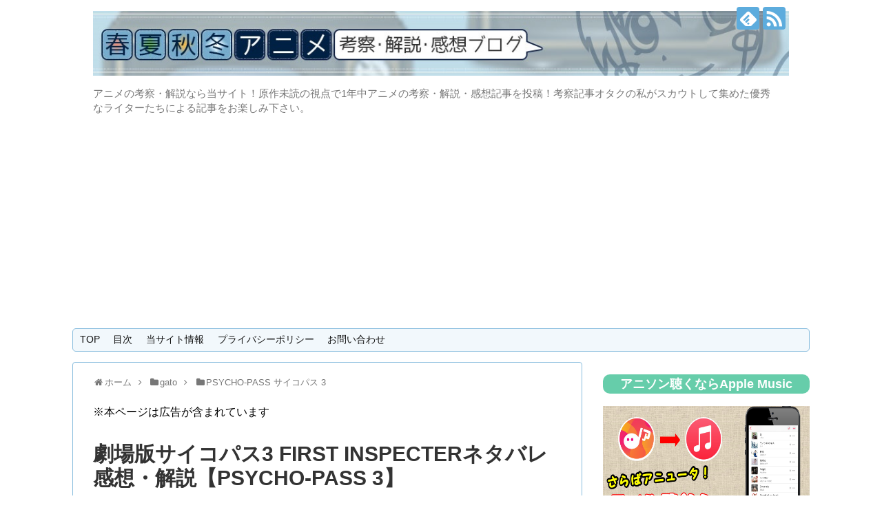

--- FILE ---
content_type: text/html; charset=UTF-8
request_url: https://animedeeply.com/gato/psycho-pass3/28940/
body_size: 33058
content:
<!DOCTYPE html>
<html lang="ja">
<head>
<meta name="google-site-verification" content="8RGHMDKVVQwSVYcWr72TG59BuBQQgOfKY4esDg5Vb8Y"/>
<meta charset="UTF-8">
  <meta name="viewport" content="width=1280, maximum-scale=1, user-scalable=yes">
<link rel="alternate" type="application/rss+xml" title="春夏秋冬アニメ考察・解説・感想ブログ RSS Feed" href="https://animedeeply.com/feed/"/>
<link rel="pingback" href="https://animedeeply.com/xmlrpc.php"/>
<meta name="description" content="皆々様こんにちは。久しぶりに『サイコパス3』担当に舞い戻ったgatoです。今回は遅ればせながら劇場版の『サイコパス3 FIRST INSPECTER（以下『劇場版サイコパス3』）』の記事を提供したいと思います。▼劇場版サイコパス3もこの方法"/>
<meta name="keywords" content="PSYCHO-PASS サイコパス 3"/>
<!-- OGP -->
<meta property="og:type" content="article">
<meta property="og:description" content="皆々様こんにちは。久しぶりに『サイコパス3』担当に舞い戻ったgatoです。今回は遅ればせながら劇場版の『サイコパス3 FIRST INSPECTER（以下『劇場版サイコパス3』）』の記事を提供したいと思います。▼劇場版サイコパス3もこの方法">
<meta property="og:title" content="劇場版サイコパス3 FIRST INSPECTERネタバレ感想・解説【PSYCHO-PASS 3】">
<meta property="og:url" content="https://animedeeply.com/gato/psycho-pass3/28940/">
<meta property="og:image" content="https://animedeeply.com/wp-content/uploads/2020/04/main_vs.jpg">
<meta property="og:site_name" content="春夏秋冬アニメ考察・解説・感想ブログ">
<meta property="og:locale" content="ja_JP">
<!-- /OGP -->
<!-- Twitter Card -->
<meta name="twitter:card" content="summary">
<meta name="twitter:description" content="皆々様こんにちは。久しぶりに『サイコパス3』担当に舞い戻ったgatoです。今回は遅ればせながら劇場版の『サイコパス3 FIRST INSPECTER（以下『劇場版サイコパス3』）』の記事を提供したいと思います。▼劇場版サイコパス3もこの方法">
<meta name="twitter:title" content="劇場版サイコパス3 FIRST INSPECTERネタバレ感想・解説【PSYCHO-PASS 3】">
<meta name="twitter:url" content="https://animedeeply.com/gato/psycho-pass3/28940/">
<meta name="twitter:image" content="https://animedeeply.com/wp-content/uploads/2020/04/main_vs.jpg">
<meta name="twitter:domain" content="animedeeply.com">
<!-- /Twitter Card -->

<title>劇場版サイコパス3 FIRST INSPECTERネタバレ感想・解説【PSYCHO-PASS 3】  |  春夏秋冬アニメ考察・解説・感想ブログ</title>
<link rel='dns-prefetch' href='//s.w.org'/>
<link rel="alternate" type="application/rss+xml" title="春夏秋冬アニメ考察・解説・感想ブログ &raquo; フィード" href="https://animedeeply.com/feed/"/>
<link rel="alternate" type="application/rss+xml" title="春夏秋冬アニメ考察・解説・感想ブログ &raquo; コメントフィード" href="https://animedeeply.com/comments/feed/"/>
<link rel="alternate" type="application/rss+xml" title="春夏秋冬アニメ考察・解説・感想ブログ &raquo; 劇場版サイコパス3 FIRST INSPECTERネタバレ感想・解説【PSYCHO-PASS 3】 のコメントのフィード" href="https://animedeeply.com/gato/psycho-pass3/28940/feed/"/>
		<script type="text/javascript">window._wpemojiSettings={"baseUrl":"https:\/\/s.w.org\/images\/core\/emoji\/11\/72x72\/","ext":".png","svgUrl":"https:\/\/s.w.org\/images\/core\/emoji\/11\/svg\/","svgExt":".svg","source":{"concatemoji":"https:\/\/animedeeply.com\/wp-includes\/js\/wp-emoji-release.min.js"}};!function(e,a,t){var n,r,o,i=a.createElement("canvas"),p=i.getContext&&i.getContext("2d");function s(e,t){var a=String.fromCharCode;p.clearRect(0,0,i.width,i.height),p.fillText(a.apply(this,e),0,0);e=i.toDataURL();return p.clearRect(0,0,i.width,i.height),p.fillText(a.apply(this,t),0,0),e===i.toDataURL()}function c(e){var t=a.createElement("script");t.src=e,t.defer=t.type="text/javascript",a.getElementsByTagName("head")[0].appendChild(t)}for(o=Array("flag","emoji"),t.supports={everything:!0,everythingExceptFlag:!0},r=0;r<o.length;r++)t.supports[o[r]]=function(e){if(!p||!p.fillText)return!1;switch(p.textBaseline="top",p.font="600 32px Arial",e){case"flag":return s([55356,56826,55356,56819],[55356,56826,8203,55356,56819])?!1:!s([55356,57332,56128,56423,56128,56418,56128,56421,56128,56430,56128,56423,56128,56447],[55356,57332,8203,56128,56423,8203,56128,56418,8203,56128,56421,8203,56128,56430,8203,56128,56423,8203,56128,56447]);case"emoji":return!s([55358,56760,9792,65039],[55358,56760,8203,9792,65039])}return!1}(o[r]),t.supports.everything=t.supports.everything&&t.supports[o[r]],"flag"!==o[r]&&(t.supports.everythingExceptFlag=t.supports.everythingExceptFlag&&t.supports[o[r]]);t.supports.everythingExceptFlag=t.supports.everythingExceptFlag&&!t.supports.flag,t.DOMReady=!1,t.readyCallback=function(){t.DOMReady=!0},t.supports.everything||(n=function(){t.readyCallback()},a.addEventListener?(a.addEventListener("DOMContentLoaded",n,!1),e.addEventListener("load",n,!1)):(e.attachEvent("onload",n),a.attachEvent("onreadystatechange",function(){"complete"===a.readyState&&t.readyCallback()})),(n=t.source||{}).concatemoji?c(n.concatemoji):n.wpemoji&&n.twemoji&&(c(n.twemoji),c(n.wpemoji)))}(window,document,window._wpemojiSettings);</script>
		<style type="text/css">
img.wp-smiley,
img.emoji {
	display: inline !important;
	border: none !important;
	box-shadow: none !important;
	height: 1em !important;
	width: 1em !important;
	margin: 0 .07em !important;
	vertical-align: -0.1em !important;
	background: none !important;
	padding: 0 !important;
}
</style>
<link rel='stylesheet' id='simplicity-style-css' href='https://animedeeply.com/wp-content/themes/simplicity2/style.css' type='text/css' media='all'/>
<link rel='stylesheet' id='responsive-style-css' href='https://animedeeply.com/wp-content/themes/simplicity2/css/responsive-pc.css' type='text/css' media='all'/>
<link rel='stylesheet' id='skin-style-css' href='https://animedeeply.com/wp-content/themes/simplicity2/skins/sora/style.css' type='text/css' media='all'/>
<link rel='stylesheet' id='font-awesome-style-css' href='https://animedeeply.com/wp-content/themes/simplicity2/webfonts/css/font-awesome.min.css' type='text/css' media='all'/>
<link rel='stylesheet' id='icomoon-style-css' href='https://animedeeply.com/wp-content/themes/simplicity2/webfonts/icomoon/style.css' type='text/css' media='all'/>
<link rel='stylesheet' id='extension-style-css' href='https://animedeeply.com/wp-content/themes/simplicity2/css/extension.css' type='text/css' media='all'/>
<style id='extension-style-inline-css' type='text/css'>

#s {
  border-radius:25px;
}
/*サムネイルをサークル状に*/
.entry-thumb img,
.related-entry-thumb img,
.widget_new_entries ul li img,
.widget_new_popular ul li img,
.widget_popular_ranking ul li img,
#prev-next img,
.widget_new_entries .new-entrys-large .new-entry img{
  border-radius:10px;
}
@media screen and (max-width:639px){
  .article br{
    display: block;
  }
}

</style>
<link rel='stylesheet' id='print-style-css' href='https://animedeeply.com/wp-content/themes/simplicity2/css/print.css' type='text/css' media='print'/>
<link rel='stylesheet' id='contact-form-7-css' href='https://animedeeply.com/wp-content/plugins/contact-form-7/includes/css/styles.css' type='text/css' media='all'/>
<link rel='stylesheet' id='toc-screen-css' href='https://animedeeply.com/wp-content/plugins/table-of-contents-plus/screen.min.css' type='text/css' media='all'/>
<link rel='stylesheet' id='wp-polls-css' href='https://animedeeply.com/wp-content/plugins/wp-polls/polls-css.css' type='text/css' media='all'/>
<style id='wp-polls-inline-css' type='text/css'>
.wp-polls .pollbar {
	margin: 1px;
	font-size: 6px;
	line-height: 8px;
	height: 8px;
	background: #00ffff;
	border: 1px solid #00ffff;
}

</style>
<link rel='stylesheet' id='ytsl-textdomain-css' href='https://animedeeply.com/wp-content/plugins/youtube-speedload/style.css' type='text/css' media='all'/>
<link rel='stylesheet' id='mamahack_style-css' href='https://animedeeply.com/wp-content/plugins/like-me-if-you-like-this-article/css/mamahack.css' type='text/css' media='all'/>
<link rel='stylesheet' id='yyi_rinker_stylesheet-css' href='https://animedeeply.com/wp-content/plugins/yyi-rinker/css/style.css?v=1.1.0' type='text/css' media='all'/>
<link rel='stylesheet' id='tablepress-default-css' href='https://animedeeply.com/wp-content/tablepress-combined.min.css' type='text/css' media='all'/>
<style id='quads-styles-inline-css' type='text/css'>

    .quads-location ins.adsbygoogle {
        background: transparent !important;
    }
    
    .quads.quads_ad_container { display: grid; grid-template-columns: auto; grid-gap: 10px; padding: 10px; }
    .grid_image{animation: fadeIn 0.5s;-webkit-animation: fadeIn 0.5s;-moz-animation: fadeIn 0.5s;
        -o-animation: fadeIn 0.5s;-ms-animation: fadeIn 0.5s;}
    .quads-ad-label { font-size: 12px; text-align: center; color: #333;}
    .quads-text-around-ad-label-text_around_left {
        width: 50%;
        float: left;
    }
    .quads-text-around-ad-label-text_around_right {
        width: 50%;
        float: right;
    }
    .quads-popupad {
        position: fixed;
        top: 0px;
        width: 68em;
        height: 100em;
        background-color: rgba(0,0,0,0.6);
        z-index: 999;
        max-width: 100em !important;
        margin: 0 auto;
    }
    .quads.quads_ad_container_ {
        position: fixed;
        top: 40%;
        left: 36%;
    }
    #btn_close{
		background-color: #fff;
		width: 25px;
		height: 25px;
		text-align: center;
		line-height: 22px;
		position: absolute;
		right: -10px;
		top: -10px;
		cursor: pointer;
		transition: all 0.5s ease;
		border-radius: 50%;
	}
    #btn_close_video{
		background-color: #fff;
		width: 25px;
		height: 25px;
		text-align: center;
		line-height: 22px;
		position: absolute;
		right: -10px;
		top: -10px;
		cursor: pointer;
		transition: all 0.5s ease;
		border-radius: 50%;
	}
    @media screen and (max-width: 480px) {
        .quads.quads_ad_container_ {
            left: 10px;
        }
    }
    
    .quads-video {
        position: fixed;
        bottom: 0px;
        z-index: 9999999;
    }
    quads_ad_container_video{
        max-width:220px;
    }
    .quads_click_impression { display: none;}
    
    .quads-sticky {
        width: 100% !important;
        background-color: hsla(0,0%,100%,.7);
        position: fixed;
        max-width: 100%!important;
        bottom:0;
        margin:0;
        text-align: center;
    }.quads-sticky .quads-location {
        text-align: center;
    }.quads-sticky .wp_quads_dfp {
        display: contents;
    }
    a.quads-sticky-ad-close {
        background-color: #fff;
        width: 25px;
        height: 25px;
        text-align: center;
        line-height: 22px;
        position: absolute;
        right: 0px;
        top: -15px;
        cursor: pointer;
        transition: all 0.5s ease;
        border-radius: 50%;
    }
    
</style>
<script type='text/javascript' src='https://animedeeply.com/wp-includes/js/jquery/jquery.js'></script>
<script type='text/javascript' src='https://animedeeply.com/wp-includes/js/jquery/jquery-migrate.min.js'></script>
<script type='text/javascript' src='https://animedeeply.com/wp-content/plugins/yyi-rinker/js/event-tracking.js?v=1.1.0'></script>
<link rel="EditURI" type="application/rsd+xml" title="RSD" href="https://animedeeply.com/xmlrpc.php?rsd"/>
<link rel="wlwmanifest" type="application/wlwmanifest+xml" href="https://animedeeply.com/wp-includes/wlwmanifest.xml"/> 
<meta name="generator" content="WordPress 4.9.26"/>
<link rel="canonical" href="https://animedeeply.com/gato/psycho-pass3/28940/"/>
<link rel='shortlink' href='https://animedeeply.com/?p=28940'/>
<link rel="alternate" type="application/json+oembed" href="https://animedeeply.com/wp-json/oembed/1.0/embed?url=https%3A%2F%2Fanimedeeply.com%2Fgato%2Fpsycho-pass3%2F28940%2F"/>
<link rel="alternate" type="text/xml+oembed" href="https://animedeeply.com/wp-json/oembed/1.0/embed?url=https%3A%2F%2Fanimedeeply.com%2Fgato%2Fpsycho-pass3%2F28940%2F&#038;format=xml"/>
<script type='text/javascript'>document.cookie='quads_browser_width='+screen.width;</script><script type="text/javascript" language="javascript">var vc_pid="885698599";</script><script type="text/javascript" src="//aml.valuecommerce.com/vcdal.js" async></script>		<style type="text/css" id="wp-custom-css">
			/*
カスタム CSS 機能へようこそ。

使い方についてはこちらをご覧ください
(英語ドキュメンテーション)。http://wp.me/PEmnE-Bt
*/

.appreach {
  text-align: left;
  padding: 10px;
  border: 1px solid #7C7C7C;
  overflow: hidden;
}
.appreach:after {
  content: "";
  display: block;
  clear: both;
}
.appreach p {
  margin: 0;
}
.appreach a:after {
  display: none;
}
.appreach__icon {
  float: left;
  border-radius: 10%;
  overflow: hidden;
  margin: 0 3% 0 0 !important;
  width: 25% !important;
  height: auto !important;
  max-width: 120px !important;
}
.appreach__detail {
  display: inline-block;
  font-size: 20px;
  line-height: 1.5;
  width: 72%;
  max-width: 72%;
}
.appreach__detail:after {
  content: "";
  display: block;
  clear: both;
}
.appreach__name {
  font-size: 16px;
  line-height: 1.5em !important;
  max-height: 3em;
  overflow: hidden;
}
.appreach__info {
  font-size: 12px !important;
}
.appreach__developper, .appreach__price {
  margin-right: 0.5em;
}
.appreach__posted a {
  margin-left: 0.5em;
}
.appreach__links {
  float: left;
  height: 40px;
  margin-top: 8px;
  white-space: nowrap;
}
.appreach__aslink img {
  margin-right: 10px;
  height: 40px;
  width: 135px;
}
.appreach__gplink img {
  height: 40px;
  width: 134.5px;
}


/*--------------------------------------------------
 カエレバ・ヨメレバ・トマレバ　WordPressの場合
---------------------------------------------------*/
.cstmreba {
width: 98%;
height:auto;
margin:36px 0;
font-family:'Lucida Grande','Hiragino Kaku Gothic ProN',Helvetica, Meiryo, sans-serif;
line-height: 1.5;
word-wrap: break-word;
box-sizing: border-box;
display: block;
}
.cstmreba a {
transition: 0.8s ;
color:#285EFF; /* テキストリンクカラー */
}
.cstmreba a:hover {
color:#FFCA28; /* テキストリンクカラー(マウスオーバー時) */
}
.cstmreba .booklink-box,.cstmreba .kaerebalink-box,.cstmreba .tomarebalink-box {
width: 100%;
background-color: #fff;  /* 全体の背景カラー */
overflow: hidden;
border:double #d2d7e6;
border-radius: 5px;
box-sizing: border-box;
padding: 12px 8px;
}
/* サムネイル画像ボックス */
.cstmreba .booklink-image,
.cstmreba .kaerebalink-image,
.cstmreba .tomarebalink-image {
width:150px;
float:left;
margin:0 14px 0 0;
text-align: center;
}
.cstmreba .booklink-image a,
.cstmreba .kaerebalink-image a,
.cstmreba .tomarebalink-image a {
width:100%;
display:block;
}
/* サムネイル画像 */
.cstmreba .booklink-image a img,.cstmreba .kaerebalink-image a img,.cstmreba .tomarebalink-image a img {
margin:0 ;
padding: 0;
text-align:center;
}
.cstmreba .booklink-info,.cstmreba .kaerebalink-info,.cstmreba .tomarebalink-info {
overflow:hidden;
line-height:170%;
color: #333;
}
/* infoボックス内リンク下線非表示 */
.cstmreba .booklink-info a,
.cstmreba .kaerebalink-info a,
.cstmreba .tomarebalink-info a {
text-decoration: none;	
}
/* 作品・商品・ホテル名 リンク */
.cstmreba .booklink-name>a,
.cstmreba .kaerebalink-name>a,
.cstmreba .tomarebalink-name>a {
border-bottom: 1px dotted ;
font-size:16px;
}
/* タイトル下にPタグ自動挿入された際の余白を小さく */
.cstmreba .kaerebalink-name p,
.cstmreba .booklink-name p,
.cstmreba .tomarebalink-name p {
margin: 0;
}
/* powered by */
.cstmreba .booklink-powered-date,
.cstmreba .kaerebalink-powered-date,
.cstmreba .tomarebalink-powered-date {
font-size:10px;
line-height:150%;
}
.cstmreba .booklink-powered-date a,
.cstmreba .kaerebalink-powered-date a,
.cstmreba .tomarebalink-powered-date a {
border-bottom: 1px dotted ;
color: #333;
}
.cstmreba .booklink-powered-date a:hover,
.cstmreba .kaerebalink-powered-date a:hover,
.cstmreba .tomarebalink-powered-date a:hover {
color:#333;
}
/* 著者・住所 */
.cstmreba .booklink-detail,.cstmreba .kaerebalink-detail,.cstmreba .tomarebalink-address {
font-size:12px;
}
.cstmreba .kaerebalink-link1 img,.cstmreba .booklink-link2 img,.cstmreba .tomarebalink-link1 img {
display:none !important;
}
.cstmreba .kaerebalink-link1,.cstmreba .booklink-link2,.cstmreba .tomarebalink-link1 {
display: inline-block;
width: 100%;
margin-top: 5px;
}
.cstmreba .booklink-link2>div, 
.cstmreba .kaerebalink-link1>div, 
.cstmreba .tomarebalink-link1>div {
float:left;
width:31%;
min-width:125px;
margin:0.5% 1%;
}
/***** ボタンデザインここから ******/
.cstmreba .booklink-link2 a, 
.cstmreba .kaerebalink-link1 a,
.cstmreba .tomarebalink-link1 a {
width: 100%;
display: inline-block;
text-align: center;
box-sizing: border-box;
font-size: 13px;
font-weight: bold;
line-height: 180%;
padding:3% 1%;
margin: 1px 0;
border-radius: 4px;
box-shadow: 0 2px 0 #ccc;
background: -moz-linear-gradient(top,#fafafa,#EEE);
background: -webkit-gradient(linear, left top, left bottom, from(#fafafa), to(#eee));
}
.cstmreba .booklink-link2 a:hover,
.cstmreba .kaerebalink-link1 a:hover,
.cstmreba .tomarebalink-link1 a:hover {
text-decoration: underline;
}
/* トマレバ */
.cstmreba .tomarebalink-link1 .shoplinkrakuten a { color: #76ae25; }/* 楽天トラベル */
.cstmreba .tomarebalink-link1 .shoplinkjalan a { color: #ff7a15; }/* じゃらん */
.cstmreba .tomarebalink-link1 .shoplinkjtb a { color: #c81528; }/* JTB */
.cstmreba .tomarebalink-link1 .shoplinkknt a { color: #0b499d; }/* KNT */
.cstmreba .tomarebalink-link1 .shoplinkikyu a { color: #bf9500; }/* 一休 */
.cstmreba .tomarebalink-link1 .shoplinkrurubu a { color: #000066; }/* るるぶ */
.cstmreba .tomarebalink-link1 .shoplinkyahoo a { color: #ff0033; }/* Yahoo!トラベル */
/* カエレバ */
.cstmreba .kaerebalink-link1 .shoplinkyahoo a {color:#ff0033; letter-spacing:normal;} /* Yahoo!ショッピング */
.cstmreba .kaerebalink-link1 .shoplinkbellemaison a { color:#84be24 ; }	/* ベルメゾン */
.cstmreba .kaerebalink-link1 .shoplinkcecile a { color:#8d124b; } /* セシール */ 
.cstmreba .kaerebalink-link1 .shoplinkkakakucom a {color:#314995;} /* 価格コム */
/* ヨメレバ */
.cstmreba .booklink-link2 .shoplinkkindle a { color:#007dcd;} /* Kindle */
.cstmreba .booklink-link2 .shoplinkrakukobo a{ color:#d50000; } /* 楽天kobo */
.cstmreba .booklink-link2 .shoplinkbk1 a { color:#0085cd; } /* honto */
.cstmreba .booklink-link2 .shoplinkehon a { color:#2a2c6d; } /* ehon */
.cstmreba .booklink-link2 .shoplinkkino a { color:#003e92; } /* 紀伊國屋書店 */
.cstmreba .booklink-link2 .shoplinktoshokan a { color:#333333; } /* 図書館 */
/* カエレバ・ヨメレバ共通 */
.cstmreba .kaerebalink-link1 .shoplinkamazon a, 
.cstmreba .booklink-link2 .shoplinkamazon a { color:#FF9901; } /* Amazon */
.cstmreba .kaerebalink-link1 .shoplinkrakuten a , 
.cstmreba .booklink-link2 .shoplinkrakuten a { color: #c20004; } /* 楽天 */
.cstmreba .kaerebalink-link1 .shoplinkseven a, 
.cstmreba .booklink-link2 .shoplinkseven a { color:#225496;} /* 7net */
/***** ボタンデザインここまで ******/
.cstmreba .booklink-footer {
clear:both;
}
/***  解像度480px以下のスタイル ***/
@media screen and (max-width:480px){
.cstmreba .booklink-image,
.cstmreba .kaerebalink-image,
.cstmreba .tomarebalink-image {
width:100%;
float:none;
}
.cstmreba .booklink-link2>div, 
.cstmreba .kaerebalink-link1>div, 
.cstmreba .tomarebalink-link1>div {
width: 95%;
margin: 0 auto 8px auto;
float:none;
}
.cstmreba .booklink-info,
.cstmreba .kaerebalink-info,
.cstmreba .tomarebalink-info {
text-align:center;
padding-bottom: 1px;
}
}


.my_link_btn{
  display: inline-flex;
  position: relative;
  left: 50%;
  transform: translateX(-50%);
  transition: box-shadow 0.5s;
  border-radius: 5px; 
  background: #f33; 
  font-weight: bold;
  box-shadow: 0px 3px 6px #855;  
}
.my_link_btn a{
  color: white;
  text-decoration: none;
  padding: 15px 18px; 
}
.my_link_btn:hover{
  box-shadow: 0px 9px 12px #855;  
}		</style>
	<!-- ## NXS/OG ## --><!-- ## NXSOGTAGS ## --><!-- ## NXS/OG ## -->

<script>(function(i,s,o,g,r,a,m){i['GoogleAnalyticsObject']=r;i[r]=i[r]||function(){(i[r].q=i[r].q||[]).push(arguments)},i[r].l=1*new Date();a=s.createElement(o),m=s.getElementsByTagName(o)[0];a.async=1;a.src=g;m.parentNode.insertBefore(a,m)})(window,document,'script','https://www.google-analytics.com/analytics.js','ga');ga('create','UA-88360354-1','auto');ga('send','pageview');</script>

<script type="text/javascript">var microadCompass=microadCompass||{};microadCompass.queue=microadCompass.queue||[];</script>
<script type="text/javascript" charset="UTF-8" src="//j.microad.net/js/compass.js" onload="new microadCompass.AdInitializer().initialize();" async></script>
<div id="78765d735a39bea9ea4ff6ad7360a8ee">
	<script type="text/javascript">microadCompass.queue.push({"spot":"78765d735a39bea9ea4ff6ad7360a8ee","url":"${COMPASS_EXT_URL}","referrer":"${COMPASS_EXT_REF}"});</script>
</div>

<script src="https://flux-cdn.com/client/00575/animedeeply_00494.min.js" async></script>


</head>
  <body class="post-template-default single single-post postid-28940 single-format-standard categoryid-453" itemscope itemtype="http://schema.org/WebPage">
    <div id="container">

      <!-- header -->
      <header itemscope itemtype="http://schema.org/WPHeader">
        <div id="header" class="clearfix">
          <div id="header-in">

                        <div id="h-top">
              <!-- モバイルメニュー表示用のボタン -->
<div id="mobile-menu">
  <a id="mobile-menu-toggle" href="#"><span class="fa fa-bars fa-2x"></span></a>
</div>

              <div class="alignleft top-title-catchphrase">
                <!-- サイトのタイトル -->
<p id="site-title" itemscope itemtype="http://schema.org/Organization">
  <a href="https://animedeeply.com/"><img src="https://animedeeply.com/wp-content/uploads/2016/11/dd7c5359d6e907763643c206224327be.jpg" alt="春夏秋冬アニメ考察・解説・感想ブログ" class="site-title-img"/></a></p>
<!-- サイトの概要 -->
<p id="site-description">
  アニメの考察・解説なら当サイト！原作未読の視点で1年中アニメの考察・解説・感想記事を投稿！考察記事オタクの私がスカウトして集めた優秀なライターたちによる記事をお楽しみ下さい。</p>
              </div>

              <div class="alignright top-sns-follows">
                                <!-- SNSページ -->
<div class="sns-pages">
<p class="sns-follow-msg">フォローする</p>
<ul class="snsp">
<li class="feedly-page"><a href='//feedly.com/index.html#subscription%2Ffeed%2Fhttps%3A%2F%2Fanimedeeply.com%2Ffeed%2F' target='blank' title="feedlyで更新情報を購読" rel="nofollow"><span class="icon-feedly-logo"></span></a></li><li class="rss-page"><a href="https://animedeeply.com/feed/" target="_blank" title="RSSで更新情報をフォロー" rel="nofollow"><span class="icon-rss-logo"></span></a></li>  </ul>
</div>
                              </div>

            </div><!-- /#h-top -->
          </div><!-- /#header-in -->
        </div><!-- /#header -->
      </header>

      <!-- Navigation -->
<nav itemscope itemtype="http://schema.org/SiteNavigationElement">
  <div id="navi">
      	<div id="navi-in">
      <div class="menu-%e3%82%b0%e3%83%ad%e3%83%bc%e3%83%90%e3%83%ab%e3%83%a1%e3%83%8b%e3%83%a5%e3%83%bc-container"><ul id="menu-%e3%82%b0%e3%83%ad%e3%83%bc%e3%83%90%e3%83%ab%e3%83%a1%e3%83%8b%e3%83%a5%e3%83%bc" class="menu"><li id="menu-item-10" class="menu-item menu-item-type-custom menu-item-object-custom menu-item-home menu-item-10"><a href="https://animedeeply.com/">TOP</a></li>
<li id="menu-item-3222" class="menu-item menu-item-type-post_type menu-item-object-page menu-item-3222"><a href="https://animedeeply.com/page-3220/">目次</a></li>
<li id="menu-item-3225" class="menu-item menu-item-type-post_type menu-item-object-page menu-item-3225"><a href="https://animedeeply.com/page-3223/">当サイト情報</a></li>
<li id="menu-item-9443" class="menu-item menu-item-type-post_type menu-item-object-page menu-item-9443"><a href="https://animedeeply.com/page-9439/">プライバシーポリシー</a></li>
<li id="menu-item-9" class="menu-item menu-item-type-post_type menu-item-object-page menu-item-9"><a href="https://animedeeply.com/contact/">お問い合わせ</a></li>
</ul></div>    </div><!-- /#navi-in -->
  </div><!-- /#navi -->
</nav>
<!-- /Navigation -->
      <!-- 本体部分 -->
      <div id="body">
        <div id="body-in">

          
          <!-- main -->
          <main itemscope itemprop="mainContentOfPage">
            <div id="main" itemscope itemtype="http://schema.org/Blog">

  
  <div id="breadcrumb" class="breadcrumb-category"><div itemtype="http://data-vocabulary.org/Breadcrumb" itemscope="" class="breadcrumb-home"><span class="fa fa-home fa-fw"></span><a href="https://animedeeply.com" itemprop="url"><span itemprop="title">ホーム</span></a><span class="sp"><span class="fa fa-angle-right"></span></span></div><div itemtype="http://data-vocabulary.org/Breadcrumb" itemscope=""><span class="fa fa-folder fa-fw"></span><a href="https://animedeeply.com/category/gato/" itemprop="url"><span itemprop="title">gato</span></a><span class="sp"><span class="fa fa-angle-right"></span></span></div><div itemtype="http://data-vocabulary.org/Breadcrumb" itemscope=""><span class="fa fa-folder fa-fw"></span><a href="https://animedeeply.com/category/gato/psycho-pass3/" itemprop="url"><span itemprop="title">PSYCHO-PASS サイコパス 3</span></a></div></div><!-- /#breadcrumb -->  <div id="post-28940" class="post-28940 post type-post status-publish format-standard has-post-thumbnail hentry category-psycho-pass3 tag-gato tag-psycho-pass tag-454 tag-187">
  <article class="article">
  
      <div id="text-17" class="widget-over-articletitle widget_text">			<div class="textwidget"><p>※本ページは広告が含まれています</p>
</div>
		</div>        
  <header>
    <h1 class="entry-title">
            劇場版サイコパス3 FIRST INSPECTERネタバレ感想・解説【PSYCHO-PASS 3】          </h1>
    <p class="post-meta">
            <span class="post-date"><span class="fa fa-clock-o fa-fw"></span><time class="entry-date date published updated" datetime="2020-04-15T14:08:00+00:00">2020/4/15</time></span>
                <span class="category"><span class="fa fa-folder fa-fw"></span><a href="https://animedeeply.com/category/gato/psycho-pass3/" rel="category tag">PSYCHO-PASS サイコパス 3</a></span>
      
              <span class="comments">
          <span class="fa fa-comment"></span>
          <span class="comment-count">
            <a href="https://animedeeply.com/gato/psycho-pass3/28940/#reply-title" class="comment-count-link">0</a>
          </span>
        </span>
      
      
          </p>

    
    
    
      </header>

  
  <div id="the-content" class="entry-content">
  
<p>皆々様こんにちは。</p>
<p>久しぶりに『サイコパス3』担当に舞い戻ったgatoです。</p>
<p>今回は遅ればせながら劇場版の『サイコパス3 FIRST INSPECTER（以下『劇場版サイコパス3』）』の記事を提供したいと思います。</p>
<p><span class="bold">▼劇場版サイコパス3もこの方法で無料視聴できます</span></p>
<div class="blog-card internal-blog-card blog-card-thumbnail-left cf"><div class="blog-card-thumbnail"><a href="https://animedeeply.com/tvod/26549/" class="blog-card-thumbnail-link"><img width="100" height="100" src="https://animedeeply.com/wp-content/uploads/2019/10/maxresdefault-100x100.jpg" class="blog-card-thumb-image wp-post-image" alt="サイコパス3期を見逃し動画配信サイトで無料視聴する方法！再放送待ちや地上波で見れない地方民にもおすすめ【PSYCHO-PASS 3 1話～最新話まで】" srcset="https://animedeeply.com/wp-content/uploads/2019/10/maxresdefault-100x100.jpg 100w, https://animedeeply.com/wp-content/uploads/2019/10/maxresdefault-150x150.jpg 150w" sizes="(max-width: 100px) 100vw, 100px"/></a></div><div class="blog-card-content"><div class="blog-card-title"><a href="https://animedeeply.com/tvod/26549/" class="blog-card-title-link">サイコパス3期を見逃し動画配信サイトで無料視聴する方法！再放送待ちや地上波で見れない地方民にもおすすめ【PSYCHO-PASS 3 1話～最新話まで】</a></div><div class="blog-card-excerpt">▼今すぐ「サイコパス3期」「劇場版サイコパス3」の動画を無料視聴したい方はこちら

【サイコパス3】を30日間無料体験で見る
Amaz...</div></div><div class="blog-card-footer"><div class="blog-card-site">animedeeply.com</div><div class="blog-card-hatebu"><a href="//b.hatena.ne.jp/entry/https://animedeeply.com/tvod/26549/" rel="nofollow"><img src="//b.hatena.ne.jp/entry/image/https://animedeeply.com/tvod/26549/" alt=""/></a></div></div></div>
<p>『サイコパス3』は様々な謎を残しているため、続きが気になる方が多いことでしょう。</p>
<p>そんな僕らの期待が今作でどのように決着したのか、早速振り返ってみましょう。</p>
<p>なお、今回の『劇場版サイコパス3』はなかなかのボリュームであり、例によって文字数がすごいことになりそうなので、前編・後編に分けていきたいと思います。</p>
<p>この前編では『劇場版サイコパス3』の内容のおさらいや解説をメインにやっていきます。</p>
<p>また、今回取り扱っている『劇場版サイコパス3』はAmazon primeで配信されているバージョンです。</p>
<p>スケジュール的にもご時世的にも映画館に行けなかったのでご容赦を…。</p>
<p>もし劇場版を見た方がいらっしゃったら、コメント欄にて補完をお願いします（笑）</p>

<!-- WP QUADS Content Ad Plugin v. 2.0.59 -->
<div class="quads-location quads-ad2" id="quads-ad2" style="float:none;margin:0px 0 0px 0;text-align:center;">
<center>スポンサーリンク</center>
<div style="margin-left: -5px !important;"><center>
<style>
.my_adslot { width: 300px; height: 250px; }
@media(min-width: 340px) { .my_adslot { width: 336px; height: 280px; } }
</style>
<script async src="//pagead2.googlesyndication.com/pagead/js/adsbygoogle.js"></script>
<!-- deepjyobun -->
<ins class="adsbygoogle my_adslot" style="display:inline-block" data-ad-client="ca-pub-2204744014477382" data-ad-slot="4472892552"></ins>
<script>(adsbygoogle=window.adsbygoogle||[]).push({});</script>
</center></div>
</div>

<div id="toc_container" class="toc_light_blue no_bullets"><p class="toc_title">目次</p><ul class="toc_list"><li><a href="#i"><span class="toc_number toc_depth_1">1</span> 公安局襲撃</a></li><li><a href="#i-2"><span class="toc_number toc_depth_1">2</span> シビュラになろうとした男</a></li><li><a href="#i-3"><span class="toc_number toc_depth_1">3</span> ビフロストの正体</a></li><li><a href="#i-4"><span class="toc_number toc_depth_1">4</span> 盲点に巣食うもの</a></li><li><a href="#i-5"><span class="toc_number toc_depth_1">5</span> 慎導篤志という男</a></li><li><a href="#i-6"><span class="toc_number toc_depth_1">6</span> 人として生きるために</a></li><li><a href="#i-7"><span class="toc_number toc_depth_1">7</span> チームプレーとしてのスタンドプレー</a></li><li><a href="#i-8"><span class="toc_number toc_depth_1">8</span> 法斑の暗躍</a></li><li><a href="#i-9"><span class="toc_number toc_depth_1">9</span> 先達の活躍</a></li><li><a href="#3"><span class="toc_number toc_depth_1">10</span> 『劇場版サイコパス3』感想</a></li></ul></div>
<h2><span id="i">公安局襲撃</span></h2>
<div id="attachment_28945" style="width: 809px" class="wp-caption alignnone"><img src="https://animedeeply.com/wp-content/uploads/2020/04/DkY.jpg" alt="『劇場版サイコパス3』、公安局ビル" width="799" height="449" class="size-full wp-image-28945" srcset="https://animedeeply.com/wp-content/uploads/2020/04/DkY.jpg 799w, https://animedeeply.com/wp-content/uploads/2020/04/DkY-300x169.jpg 300w, https://animedeeply.com/wp-content/uploads/2020/04/DkY-768x432.jpg 768w, https://animedeeply.com/wp-content/uploads/2020/04/DkY-320x180.jpg 320w" sizes="(max-width: 799px) 100vw, 799px"/><p class="wp-caption-text">©サイコパス製作委員会</div>
<p>『劇場版サイコパス3』の舞台は公安局ビル。</p>
<p>六合塚を負傷させた梓澤は彼女からパスを奪い、テレビ版終盤で逮捕された小畑やパスファインダーのジャックドー、ヴィクスンと結託して収監されている潜在犯を開放し、毒ガスを利用して公安局がある本庁舎ビルをまんまと占領してみせました。</p>
<p>そして本庁舎ビルにいる職員を人質に、「都知事の辞任（あわよくば始末）」を要求してみせました。</p>
<p>さらに局長の細呂木（ほそろぎ）を人質にしたり（これは無意味だったけど笑）、二係を壊滅させたりと（これは毎度のこと笑）、傍若無人の暴れっぷりをみせましたね。</p>
<p>それにしても、これまで陰で暗躍することが多かった梓澤にしては、かなり大胆な手口を使ってみせましたね。</p>
<p>まぁ後述する梓澤の目的を踏まえると、彼がこんなやり方を選んだのはコングレスマンの代銀（しろがね）のためだけでなく、<span class="red-under">シビュラシステムにアピールすることも狙いだったのかもしれません。</span></p>

<!-- WP QUADS Content Ad Plugin v. 2.0.59 -->
<div class="quads-location quads-ad3" id="quads-ad3" style="float:none;margin:0px 0 0px 0;text-align:center;">
<center>スポンサーリンク</center>
<div style="margin-left: -5px !important;"><center>
<style>
.my_adslot { width: 300px; height: 250px; }
@media(min-width: 340px) { .my_adslot { width: 336px; height: 280px; } }
</style>
<script async src="//pagead2.googlesyndication.com/pagead/js/adsbygoogle.js"></script>
<!-- deepmidashi2ue -->
<ins class="adsbygoogle my_adslot" style="display:inline-block" data-ad-client="ca-pub-2204744014477382" data-ad-slot="7426358957"></ins>
<script>(adsbygoogle=window.adsbygoogle||[]).push({});</script>
</center></div>
</div>

<h2><span id="i-2">シビュラになろうとした男</span></h2>

<div id="attachment_28944" style="width: 809px" class="wp-caption alignnone"><img src="https://animedeeply.com/wp-content/uploads/2020/04/L2o.jpg" alt="『劇場版サイコパス3』、梓澤と小畑" width="799" height="449" class="size-full wp-image-28944" srcset="https://animedeeply.com/wp-content/uploads/2020/04/L2o.jpg 799w, https://animedeeply.com/wp-content/uploads/2020/04/L2o-300x169.jpg 300w, https://animedeeply.com/wp-content/uploads/2020/04/L2o-768x432.jpg 768w, https://animedeeply.com/wp-content/uploads/2020/04/L2o-320x180.jpg 320w" sizes="(max-width: 799px) 100vw, 799px"/><p class="wp-caption-text">©サイコパス製作委員会</div>
<p>テレビ版から劇場版まで、『サイコパス3』を通してラスボスとして君臨し続けた梓澤ですが、今回初めて彼の目的が明らかになりました。</p>
<p>梓澤の真の目的はコングレスマンになることではなく、<span class="marker">「シビュラシステムの一員になること」。</span></p>
<p>いやー予想の斜め上をいったな（笑）</p>
<p>ただ、結局免罪体質のことを知らなかったばかりにシビュラシステムにあっさり断られ、キレて大暴れしたために色相が濁ってあっさり逮捕…。</p>
<p>なんていうか、すごいダサい幕切れでしたね（笑）</p>
<p>そんな梓澤ですが、その目的はある種の競争主義の権化ともいえる彼のパーソナリティを考えると、納得はできますね。</p>
<p>梓澤は社会の頂点に立つために、常に競争に勝ち続けようとする上昇志向の持ち主でした。</p>
<p>そう考えれば、作中の社会において<span class="marker-under">最も超越的な権力を持ち、文字通りトップに君臨するシビュラシステムの一員になろうと考えることは不自然ではありません。</span></p>
<p>後述しますが、ビフロストは結局シビュラシステムの盲点に入り込んで独自の影響力を持っているに過ぎず、社会のトップとはいえないですからね。</p>
<p>そんな上昇志向を持つ梓澤が、自らを「シビュラ的」と称しているのはかなり興味深いものです。</p>
<p>一見する梓澤の上昇志向は単なる野心的なものに見えるかもしれませんが、彼の思想はある意味作中の社会だからこそ醸成されたものだといえます。</p>
<p>作中の社会において、<span class="red-under">市民は色相が濁らないようにメンタルをケアし、タフネスを鍛えるだけでなく、「選択」を重視する必要があります。</span></p>
<p>もし選択を間違えれば色相を悪化させ、社会的地位を失うだけでなく、最悪命を落としかねないですからね。</p>
<p>そのため、神経質なまでにメンタルをケアし、タフネスを鍛え、人生の選択に注意する…そんな市民性を持ち得ることになるのです。</p>
<p>この市民性は一見すると健全に見えますが、過剰なまでに発揮されると極端なまでの潔癖や他者への排斥も招くことになります。</p>
<p>そんな市民性は『サイコパス』シリーズの随所で描写されていましたが、『サイコパス3』において、その市民性を持つ代表格は小宮でしょう。</p>
<p>温和で日本人はもちろん入国者にも優しい小宮ですが、潜在犯を避けたり、入国者であるアンを泣く泣く解雇するなど、決して選択を間違えないようにしています。</p>
<p>彼女の色相がきれいなのは持ち前のメンタルもあるでしょうけど、選択を間違えないようにしていることも大きく影響しているでしょう。</p>
<p>これを踏まえると、<span class="marker-under">『サイコパス』特有の市民性を持ち合わせ、自らの社会的地位を引き上げていった点において梓澤と小宮はかなり似通っているキャラクターといえるでしょうね。</span></p>
<p>ただ、前者はシビュラ的な市民性を堅持するために他者を積極的に利用したり、蹴落としたりするのに対し、後者は例え解雇してもアンを守ろうとするなど、ギリギリまで他者を信じています。</p>
<p>つまり<span class="marker">シビュラ的な市民性を持つうえで、他者をどう扱うかが梓澤と小宮を対比するポイント</span>なのでしょう。</p>
<p>また、梓澤というラスボスの存在は『サイコパス』シリーズにおいて、大きな転機になっているともいえます。</p>
<p>これまでの『サイコパス』シリーズのラスボスは、槙島や鹿矛囲（かむい）のように、どちらかというと社会の外側にいる、ある意味超越的な存在だったといえます。</p>
<p>これに対し、梓澤は社会の暗部に隠れていた犯罪者とはいえ、シビュラシステムに忠実であり、普通に犯罪係数も悪化する人物です。</p>
<p>彼が作中の社会におけるごくありふれた市民性の持ち主であることを踏まえると、<span class="marker">今回は初めてラスボスが「社会の内側から出てきた」と捉えることができます。</span></p>
<p>つまり梓澤はシビュラシステムが管理する社会だからこそ登場した人物であり、ある意味<span class="marker">作中のあの社会が育ててしまったもの</span>だといえるわけです。</p>
<p>だとしたら、梓澤のように悪意に満ちた精神を持つ人間でも普通の人間と同等の色相を持っていることが…ちょっと怖くなりますよね（笑）</p>
<p><span class="red-under">免罪体質のことも知らず、狡賢く腕っぷしが強いことを除けば、平々凡々な市民に過ぎない人間がこれだけの犯罪をやっても、色相が濁らないが故に「シビュラ的」になってしまえる…。</span></p>
<p>これが梓澤を通してみえる、作中の社会の一番深い闇ではないでしょうか。</p>
<p>ある意味、梓澤は<span class="marker">シビュラシステムが管理する社会に最も適応できてしまっている人間</span>なのかもしれません。</p>
<p>…とはいえ、梓澤がこんなパーソナリティになってしまったのは篤志に蹴落とされたことが原因のようなので、一概に断定することはまだできないんですけどね（笑）</p>
<p>それにしても、免罪体質という一番重要な要素が抜けていたとはいえ、独自の推理でシビュラシステムの正体を見抜くあたり、やっぱり梓澤って賢いんだな…（笑）</p>

<!-- WP QUADS Content Ad Plugin v. 2.0.59 -->
<div class="quads-location quads-ad7" id="quads-ad7" style="float:none;margin:0px 0 0px 0;text-align:center;">
<center>スポンサーリンク</center>
<div style="margin-left: -5px !important;"><center>
<style>
.my_adslot { width: 300px; height: 250px; }
@media(min-width: 340px) { .my_adslot { width: 336px; height: 280px; } }
</style>
<script async src="//pagead2.googlesyndication.com/pagead/js/adsbygoogle.js"></script>
<!-- deepmidashi2ue -->
<ins class="adsbygoogle my_adslot" style="display:inline-block" data-ad-client="ca-pub-2204744014477382" data-ad-slot="7426358957"></ins>
<script>(adsbygoogle=window.adsbygoogle||[]).push({});</script>
</center></div>
</div>

<h2><span id="i-3">ビフロストの正体</span></h2>
<div id="attachment_28949" style="width: 1312px" class="wp-caption alignnone"><img src="https://animedeeply.com/wp-content/uploads/2020/04/UYy26No.jpg" alt="『劇場版サイコパス3』、ラウンドロビン" width="1302" height="793" class="size-full wp-image-28949" srcset="https://animedeeply.com/wp-content/uploads/2020/04/UYy26No.jpg 1302w, https://animedeeply.com/wp-content/uploads/2020/04/UYy26No-300x183.jpg 300w, https://animedeeply.com/wp-content/uploads/2020/04/UYy26No-768x468.jpg 768w, https://animedeeply.com/wp-content/uploads/2020/04/UYy26No-1024x624.jpg 1024w, https://animedeeply.com/wp-content/uploads/2020/04/UYy26No-320x195.jpg 320w" sizes="(max-width: 1302px) 100vw, 1302px"/><p class="wp-caption-text">©サイコパス製作委員会</div>
<p>これまでずっと追ってきたビフロストの正体ですが、今回やっと判明しました…。</p>
<p><span class="marker">シビュラシステムのデバッグシステムである管理用AI「ラウンドロビン」を有する極秘部署を、出資者が自分達が利益を得るための組織に組み替えたのがビフロスト</span>でした。</p>
<p>つまりラウンドロビンもビフロストも、<span class="red-under">シビュラシステムに付随するシステムが派生して生まれた存在</span>だったというわけですね。</p>
<p>だからビフロストは公安局の内部情報や免罪体質のような機密を把握していたのか…。</p>
<p>おまけにビフロストの本拠地はシビュラシステムと同じノナタワー！</p>
<p>灯台下暗しを地でいっていたというわけですね…。</p>
<p>うーん、これもちょっと予想の斜め上だったな（笑）</p>
<p>そんなビフロストの目的ですが、それは次のタームで掘り下げたいと思います。</p>

<!-- WP QUADS Content Ad Plugin v. 2.0.59 -->
<div class="quads-location quads-ad8" id="quads-ad8" style="float:none;margin:0px 0 0px 0;text-align:center;">
<center>スポンサーリンク</center>
<div style="margin-left: -5px !important;"><center>
<style>
.my_adslot { width: 300px; height: 250px; }
@media(min-width: 340px) { .my_adslot { width: 336px; height: 280px; } }
</style>
<script async src="//pagead2.googlesyndication.com/pagead/js/adsbygoogle.js"></script>
<!-- deepmidashi2ue -->
<ins class="adsbygoogle my_adslot" style="display:inline-block" data-ad-client="ca-pub-2204744014477382" data-ad-slot="7426358957"></ins>
<script>(adsbygoogle=window.adsbygoogle||[]).push({});</script>
</center></div>
</div>

<h2><span id="i-4">盲点に巣食うもの</span></h2>
<div id="attachment_28947" style="width: 809px" class="wp-caption alignnone"><img src="https://animedeeply.com/wp-content/uploads/2020/04/5L4.jpg" alt="『劇場版サイコパス3』、小宮" width="799" height="449" class="size-full wp-image-28947" srcset="https://animedeeply.com/wp-content/uploads/2020/04/5L4.jpg 799w, https://animedeeply.com/wp-content/uploads/2020/04/5L4-300x169.jpg 300w, https://animedeeply.com/wp-content/uploads/2020/04/5L4-768x432.jpg 768w, https://animedeeply.com/wp-content/uploads/2020/04/5L4-320x180.jpg 320w" sizes="(max-width: 799px) 100vw, 799px"/><p class="wp-caption-text">©サイコパス製作委員会</div>
<p>ビフロスト…ひいては代銀の目的は小宮の命を奪い、彼女が用いていたAIのマカリナをそのまま都知事に据えることでした。</p>
<p>なるほど、入国者政策にばかり気を取られていましたが、実際の目的は彼女が獲得した<span class="marker">都知事という地位そのもの</span>だったというわけです。</p>
<p>どうしてこんな回りくどい真似をしているのか…それは<span class="red-under">マカリナという「非実在的市民」を権力の座につけることで、新たな盲点を創造するため</span>でした。</p>
<p>そもそもビフロスト自体がシビュラシステムにとって盲点であり、彼らはそこでシビュラシステムが、ひいては公安局が取り扱っている事件に介入して利益を得ていました。</p>
<p>そこに非実在的市民のマカリナを都知事の地位に据えることで、政治機構に盲点を作ろうとしたのでしょう。</p>
<p>つまり、<span class="marker-under">自分達が利益を得るために利用できる抜け道をさらに増やそうとしたわけです。</span></p>
<p>あくまで自分達の利益のために政治や権力すら利用し、シビュラシステムの届かない安全圏に潜り込む…。</p>
<p>そんな彼らのやり方を体現しているかのような計画でしたね。</p>
<h2><span id="i-5">慎導篤志という男</span></h2>
<div id="attachment_28950" style="width: 650px" class="wp-caption alignnone"><img src="https://animedeeply.com/wp-content/uploads/2020/04/716170804a205721db083ee17cd59a04.jpg" alt="『劇場版サイコパス3』、篤志" width="640" height="414" class="size-full wp-image-28950" srcset="https://animedeeply.com/wp-content/uploads/2020/04/716170804a205721db083ee17cd59a04.jpg 640w, https://animedeeply.com/wp-content/uploads/2020/04/716170804a205721db083ee17cd59a04-300x194.jpg 300w, https://animedeeply.com/wp-content/uploads/2020/04/716170804a205721db083ee17cd59a04-320x207.jpg 320w" sizes="(max-width: 640px) 100vw, 640px"/><p class="wp-caption-text">©サイコパス製作委員会</div>
<p>『サイコパス3』における最大のキーパーソンである灼の父、篤志ですが、今回も彼を取り巻く謎の全貌は語られることはなく…。</p>
<p>ただ、断片的に提示された情報は結構重要そうでしたね。</p>
<p>灼が免罪体質者であることを知っていた篤志は、<span class="red-under">灼がシビュラシステムの一員になってしまうのを防ごう</span>としていました。</p>
<p>灼がシビュラシステムの正体を知っていながら、その記憶がなかなか出てこなかったとも、彼が封印していたことが原因のようですね。</p>
<p>そう考えると、灼が色々事件の背景にいたことや梓澤を蹴落としたことも、それと関係がありそうな感じがしてきますね。</p>
<p>さらにビフロストに関わっていたとみられる篤志ですが、<span class="red-under">彼はコングレスマンであり、法斑（ほむら）の父親でもある劫一郎（きょういちろう）と面識がありました。</span></p>
<p>ここにビフロストとの接点があったようですね。</p>
<p>ただなぁ…今回の劇場版を見通してもわかったのはこれくらい…。</p>
<p>舞子や炯、灼の仲立ちをしたのも篤志のようですが、炯の兄であり、2年前に故人となった煇（あきら）との関わりは語られないまま…。</p>
<p>そこを知りたかったのに（笑）</p>
<p>まぁ、何はともあれ、篤志の行動原理に灼が免罪体質であることが大きく関わっていたことがわかっただけでも…よしと…できる…かな？（笑）</p>
<p>篤志の「人として生きてほしい」という想いが、灼に大きな影響を及ぼしたようですし。</p>
<p>ちなみに、篤志が灼の記憶を封印する際に口にしていた台詞は、<span class="red-under">三好達治の『大阿蘇』という実在する詩を引用しています。</span></p>
<p>篤志はこの『大阿蘇』の後半の部分を引用していますが…この辺り突き詰めると面白いかも。</p>
<p>ただ、僕は寡聞にして三好達治を知らなかったので、この辺りはまたの機会に（笑）</p>
<h2><span id="i-6">人として生きるために</span></h2>
<div id="attachment_28948" style="width: 809px" class="wp-caption alignnone"><img src="https://animedeeply.com/wp-content/uploads/2020/04/JQo.jpg" alt="『劇場版サイコパス3』、灼" width="799" height="449" class="size-full wp-image-28948" srcset="https://animedeeply.com/wp-content/uploads/2020/04/JQo.jpg 799w, https://animedeeply.com/wp-content/uploads/2020/04/JQo-300x169.jpg 300w, https://animedeeply.com/wp-content/uploads/2020/04/JQo-768x432.jpg 768w, https://animedeeply.com/wp-content/uploads/2020/04/JQo-320x180.jpg 320w" sizes="(max-width: 799px) 100vw, 799px"/><p class="wp-caption-text">©サイコパス製作委員会</div>
<p>壮絶な戦いの末に、無事に梓澤を逮捕した灼ですが、なかなかの活躍ぶりでしたね。</p>
<p>まぁ主人公だから当然なんですけど（笑）</p>
<p>そんな灼ですが、今回は印象的な場面が多くありました。</p>
<p>まず、彼の過去。</p>
<p>免罪体質者である灼ですが、なんと彼はシビュラシステムの正体を知っていたとのこと。</p>
<p>なるほど、よくよく考えると厚生労働省の大臣官房の子供が免罪体質者であれば、シビュラシステムからスカウトが来るのは必定ですね。</p>
<p>しかし、灼はシビュラシステムの一員にはなることを拒否し、篤志もその想いを受け入れました。</p>
<p>ただ、灼を見ているとそんな篤志の想いが良い形になっているように感じましたね。</p>
<p>灼は朱のように人や社会正義を信頼する人間ですが、時として過剰なまでに人を救おうとする危うさを秘めていました。</p>
<p>この辺が灼の免罪体質的な側面かもしれません。</p>
<p>朱も人を救おうと奔走しますが、灼ほど強迫的ではなかったですし、鹿矛囲のように救世主になろうとはしませんでしたからね。</p>
<p>そんな灼の免罪体質的な側面のベースは彼が持つ「人であることの信頼」であることのような気がします。</p>
<p>灼はドミネーターを嫌いだといいつつも、ドミネーターに引き金がついていることを評価していました。</p>
<p>なぜなら引き金がついているからこそ、<span class="red-under">人が人を裁く責任がまだ人に残されているからです。</span></p>
<p>また、灼は人が「罪を償える」と信じていますが、これは同時に人に対する篤い信頼があることを窺わせます。</p>
<p>これらの点から灼はシステムの有用性を認識しつつも、人という存在を信じ、懸命に救おうとするパーソナリティの持ち主であると窺えます。</p>
<p>だから朱は灼を推薦したのでしょうし、シビュラシステムは彼の存在の重要性を認めて、監視官に置き続けているのでしょう。</p>
<p>そしてラストで朱の提案からシビュラシステムは自分達の正体を公開する際の橋渡しに灼に託そうとしていましたが<span class="marker">、ある意味灼は作中のおける今後の社会を担う重要なファクターになっているのかもしれません。</span></p>
<h2><span id="i-7">チームプレーとしてのスタンドプレー</span></h2>
<div id="attachment_28951" style="width: 809px" class="wp-caption alignnone"><img src="https://animedeeply.com/wp-content/uploads/2020/04/bK8.jpg" alt="『劇場版サイコパス3』、炯" width="799" height="449" class="size-full wp-image-28951" srcset="https://animedeeply.com/wp-content/uploads/2020/04/bK8.jpg 799w, https://animedeeply.com/wp-content/uploads/2020/04/bK8-300x169.jpg 300w, https://animedeeply.com/wp-content/uploads/2020/04/bK8-768x432.jpg 768w, https://animedeeply.com/wp-content/uploads/2020/04/bK8-320x180.jpg 320w" sizes="(max-width: 799px) 100vw, 799px"/><p class="wp-caption-text">©サイコパス製作委員会</div>
<p>テレビ版のラストでサーティーン・インスペクターになったために、今作で灼と対立するのではないか…と危ぶまれていた炯ですが、蓋を開いてみればそんなことはなかったですね。</p>
<p>まぁ…よかった（笑）</p>
<p>炯はあくまで独自の路線で真相の究明にあたった…といった感じでしょうけど、どちらかというと法斑に利用されていた感じが否めない（笑）</p>
<p>ただ、炯の振る舞いは彼がいうように「チームプレー」の一環ということができます。</p>
<p>つまり、一見すると<span class="red-under">個人的で、独断的なスタンドプレーに見える炯の行動は全てチームプレーとして成立するもの</span>だったというわけです。</p>
<p>これが成立するのも、<span class="marker-under">炯が灼達を、そして灼達が炯を信頼しているからこそなのでしょうね。</span></p>
<p>実際、狡噛と殴り合っている際の炯は灼の勝利を信じていましたし。</p>
<p>それに、お互いに秘密を隠し合っていても、決して信頼を失わない炯と灼の絆は、かなり重要なファクターになる予感がします。</p>
<h2><span id="i-8">法斑の暗躍</span></h2>
<div id="attachment_28952" style="width: 610px" class="wp-caption alignnone"><img src="https://animedeeply.com/wp-content/uploads/2020/04/d9cbecd36d05eb543428b5ee72f015b2.jpg" alt="『劇場版サイコパス3』、法斑" width="600" height="338" class="size-full wp-image-28952" srcset="https://animedeeply.com/wp-content/uploads/2020/04/d9cbecd36d05eb543428b5ee72f015b2.jpg 600w, https://animedeeply.com/wp-content/uploads/2020/04/d9cbecd36d05eb543428b5ee72f015b2-300x169.jpg 300w, https://animedeeply.com/wp-content/uploads/2020/04/d9cbecd36d05eb543428b5ee72f015b2-320x180.jpg 320w" sizes="(max-width: 600px) 100vw, 600px"/><p class="wp-caption-text">©サイコパス製作委員会</div>
<p>テレビ版の時から謎だらけだった法斑ですが、今回は彼の目的が明らかになりました。</p>
<p>法斑の目的はなんと「ビフロストの破壊」、つまり初めからビフロストもコングレスマンも全部失くしてしまうために行動していたわけです。</p>
<p>なるほど、彼が公安局に肩入れしていたのはそれが理由だったわけですね。</p>
<p>また、法斑はシビュラシステムが、ひいてはシビュラシステムが管理する社会を容認している節がありました。</p>
<p>ただ、ヘブンズリープのような妄信的な信者というよりも、シンプルにその有用性を認めているという感じがしますね。</p>
<p>それに<span class="marker">彼はシビュラシステムの正体を知っているようでしたから、何もかもを知ったうえで受け入れているという感じでしょう。</span></p>
<p>うーん、ここにきて法斑が一気に曲者になってきたな…。</p>
<p>結局法斑の過去は語られなかったですが、ラストで度肝を抜く立ち回りを見せてきました。</p>
<p>なんと落命した（ことになっている）細呂木に代わって、法斑が公安局局長に就任！</p>
<p>…これはヤバいですよね（笑）</p>
<p>彼が公安局に関わること自体にも驚きですが、これまで<span class="marker">シビュラシステムの構成員でなければ着任できなかった地位に生身の人間が就任したこと</span>はシリーズにおいて、かなりインパクトがあることです。</p>
<p>こうなると法斑が免罪体質者である可能性すらでてきますが…。</p>
<p>ただ、個人的には免罪体質者ではない人間が局長に就任するというシナリオの方が面白いですね。</p>
<p>そうなれば、<span class="marker">シビュラシステムが免罪体質者を重視する姿勢を改めたいうことになりますし、何よりシンプルに人を信頼する道筋を選ぼうとしていることになりますからね。</span></p>
<p>いずれにせよ、法斑が今後のシリーズにおいて最大級のキーパーソンになる可能性は出てきそうです。</p>
<h2><span id="i-9">先達の活躍</span></h2>
<div id="attachment_28953" style="width: 1290px" class="wp-caption alignnone"><img src="https://animedeeply.com/wp-content/uploads/2020/04/maxresdefault.jpg" alt="『劇場版サイコパス3』、狡噛" width="1280" height="720" class="size-full wp-image-28953" srcset="https://animedeeply.com/wp-content/uploads/2020/04/maxresdefault.jpg 1280w, https://animedeeply.com/wp-content/uploads/2020/04/maxresdefault-300x169.jpg 300w, https://animedeeply.com/wp-content/uploads/2020/04/maxresdefault-768x432.jpg 768w, https://animedeeply.com/wp-content/uploads/2020/04/maxresdefault-1024x576.jpg 1024w, https://animedeeply.com/wp-content/uploads/2020/04/maxresdefault-320x180.jpg 320w" sizes="(max-width: 1280px) 100vw, 1280px"/><p class="wp-caption-text">©サイコパス製作委員会</div>
<p>今回は狡噛（こうがみ）や宜野座（ぎのざ）など『サイコパス』シリーズの人気キャラが一堂に会しましたが、あくまで『サイコパス3』のキャラクターの引き立て役に終始していましたね。</p>
<p>ただ、狡噛は相変わらずの猟犬っぷりを発動…挙句の果てに炯をボコボコにするという暴走っぷり（笑）</p>
<p>まぁ第一期主人公の面目躍如ってところでしょうけど（笑）</p>
<p>後、個人的に印象的だったのは霜月と唐之社（からのもり）。</p>
<p>元々『サイコパス3』ではかなり丸くなった感じが出ていた霜月ですが、今回は誤って催涙ガスを放った廿六木（とどろき）に謝ったり、一緒にロボットを倒してグータッチするなど、意外な一面がちらほら…。</p>
<p>うーん、僕の知っている霜月じゃないぞ（笑）</p>
<p>そして今回毒ガスが充満する部屋の中で命を賭してサーバールームを奪還した唐之杜。</p>
<p>犯罪係数の低下と共に、一般的な市民として生活を送ることを不安がるなど、フラグを立てまくりでしたが、無事に生還。</p>
<p>同じ一命をとりとめた六合塚とラブラブ（？）なシーンをみせつけてくれました。</p>
<p>これからは潜在犯の分析官ではなく、<span class="red-under">一般市民に戻れた唐之杜が見られるかもしれませんね。</span></p>
<p>そして今作のみならず、『サイコパス3』においてずっと監禁されっぱなしだった朱ですが、ラストで無事に解放。</p>
<p>おまけに「法廷執行官」になるという結果になりました。</p>
<p>個人的にこれも法斑の局長就任ばりに驚きましたね。</p>
<p>漢字表記は勘で書きましたが、もし「法廷執行官」なる職業が文字通りのものだとしたら、<span class="red-under">朱は作中の社会においてはほとんど形骸化した司法に関する職務に就くのかもしれません。</span></p>
<p>実はこれもシリーズ的には結構重要なことだったりしますね。</p>
<p>作中の社会において、裁判だの弁護だのといった司法はほとんど機能していませんでしたが、それを取り戻すということであれば朱はかなり大きな社会変革をもたらそうとしていることになります。</p>
<p>そして作中でも明言されているように、法はシビュラシステムを守りつつも縛るもの…つまり、朱はようやっと<span class="marker">社会を管理するシビュラシステムを管理するものを作りつつあるのかもしれません。</span></p>
<p>また、朱とシビュラシステムのやり取りを聞いていると両者の関係性がちょっと変わった感じがしますね。</p>
<p>朱がシビュラシステムの前であんな穏やかな笑顔を浮かべていますし、これまで「電源を落とす」だの「一緒に地獄に落ちる」みたいなことを言っていた彼女が「法がシビュラシステムを守る」なんてことをいっているわけですからね。</p>
<p>こういうところを見ていると両者の関係がちょっと軟化した感じがします。</p>
<p>まぁ詳細は結局不明でしたが、朱を監禁している状況をシビュラシステムが「保留している事案」と称し、法斑に解決を託そうとしているところを見ると、<span class="marker">もしかしたらシビュラシステムは何らかの限界を迎えているのかもしれません。</span></p>
<p>シビュラシステムが自身の限界を認知し、何かしらの認識を改めたからこそ、朱は彼らとの向き合い方を変えているのかもしれませんね。</p>
<p>それにしても朱が狡噛とやっと直接対面する場面は…やっぱほっこりしますね（笑）</p>

<!-- WP QUADS Content Ad Plugin v. 2.0.59 -->
<div class="quads-location quads-ad5" id="quads-ad5" style="float:none;margin:0px 0 0px 0;text-align:center;">
<center>スポンサーリンク</center>
<div style="margin-left: -5px !important;"><center>
<style>
.my_adslot { width: 300px; height: 250px; }
@media(min-width: 340px) { .my_adslot { width: 336px; height: 280px; } }
</style>
<script async src="//pagead2.googlesyndication.com/pagead/js/adsbygoogle.js"></script>
<!-- deepkansouue -->
<ins class="adsbygoogle my_adslot" style="display:inline-block" data-ad-client="ca-pub-2204744014477382" data-ad-slot="7286758158"></ins>
<script>(adsbygoogle=window.adsbygoogle||[]).push({});</script>
</center></div>
</div>

<h2><span id="3">『劇場版サイコパス3』感想</span></h2>
<div id="attachment_28954" style="width: 1290px" class="wp-caption alignnone"><img src="https://animedeeply.com/wp-content/uploads/2020/04/maxresdefault-1.jpg" alt="『劇場版サイコパス3』、梓澤" width="1280" height="720" class="size-full wp-image-28954" srcset="https://animedeeply.com/wp-content/uploads/2020/04/maxresdefault-1.jpg 1280w, https://animedeeply.com/wp-content/uploads/2020/04/maxresdefault-1-300x169.jpg 300w, https://animedeeply.com/wp-content/uploads/2020/04/maxresdefault-1-768x432.jpg 768w, https://animedeeply.com/wp-content/uploads/2020/04/maxresdefault-1-1024x576.jpg 1024w, https://animedeeply.com/wp-content/uploads/2020/04/maxresdefault-1-320x180.jpg 320w" sizes="(max-width: 1280px) 100vw, 1280px"/><p class="wp-caption-text">©サイコパス製作委員会</div>
<p>いやーやっぱり文字数がすごいことになった…（笑）</p>
<p>もう感想だけなので簡単にまとめちゃいますけど、色々出し惜しみがあって不完全燃焼感は否めませんが、物語としては色々今後を期待させるものでした。</p>
<p>ただ制作陣…続編に色気出し過ぎ！（笑）</p>
<p>それでは、さらなる掘り下げや続編予想については<a href="https://animedeeply.com/gato/psycho-pass3/28956/">後半の記事</a>をご覧ください～。</p>
<p><span class="bold">▼劇場版サイコパス3含む全シリーズを無料で視聴する方法はこちら</span></p>
<div class="blog-card internal-blog-card blog-card-thumbnail-left cf"><div class="blog-card-thumbnail"><a href="https://animedeeply.com/tvod/26549/" class="blog-card-thumbnail-link"><img width="100" height="100" src="https://animedeeply.com/wp-content/uploads/2019/10/maxresdefault-100x100.jpg" class="blog-card-thumb-image wp-post-image" alt="サイコパス3期を見逃し動画配信サイトで無料視聴する方法！再放送待ちや地上波で見れない地方民にもおすすめ【PSYCHO-PASS 3 1話～最新話まで】" srcset="https://animedeeply.com/wp-content/uploads/2019/10/maxresdefault-100x100.jpg 100w, https://animedeeply.com/wp-content/uploads/2019/10/maxresdefault-150x150.jpg 150w" sizes="(max-width: 100px) 100vw, 100px"/></a></div><div class="blog-card-content"><div class="blog-card-title"><a href="https://animedeeply.com/tvod/26549/" class="blog-card-title-link">サイコパス3期を見逃し動画配信サイトで無料視聴する方法！再放送待ちや地上波で見れない地方民にもおすすめ【PSYCHO-PASS 3 1話～最新話まで】</a></div><div class="blog-card-excerpt">▼今すぐ「サイコパス3期」「劇場版サイコパス3」の動画を無料視聴したい方はこちら

【サイコパス3】を30日間無料体験で見る
Amaz...</div></div><div class="blog-card-footer"><div class="blog-card-site">animedeeply.com</div><div class="blog-card-hatebu"><a href="//b.hatena.ne.jp/entry/https://animedeeply.com/tvod/26549/" rel="nofollow"><img src="//b.hatena.ne.jp/entry/image/https://animedeeply.com/tvod/26549/" alt=""/></a></div></div></div>
<p><span class="bold">▼劇場版サイコパス3の考察記事はこちら</span></p>
<div class="blog-card internal-blog-card blog-card-thumbnail-left cf"><div class="blog-card-thumbnail"><a href="https://animedeeply.com/gato/psycho-pass3/28956/" class="blog-card-thumbnail-link"><img width="100" height="100" src="https://animedeeply.com/wp-content/uploads/2020/04/277263-100x100.jpg" class="blog-card-thumb-image wp-post-image" alt="劇場版サイコパス3考察！残された謎・伏線＆続編4期の可能性【PSYCHO-PASS 3 FIRST INSPECTER】" srcset="https://animedeeply.com/wp-content/uploads/2020/04/277263-100x100.jpg 100w, https://animedeeply.com/wp-content/uploads/2020/04/277263-150x150.jpg 150w" sizes="(max-width: 100px) 100vw, 100px"/></a></div><div class="blog-card-content"><div class="blog-card-title"><a href="https://animedeeply.com/gato/psycho-pass3/28956/" class="blog-card-title-link">劇場版サイコパス3考察！残された謎・伏線＆続編4期の可能性【PSYCHO-PASS 3 FIRST INSPECTER】</a></div><div class="blog-card-excerpt">


皆々様こんにちは。

再び『サイコパス3』の担当となったgatoです。

前回に引き続き、ここでは『劇場版サイコパス3 ...</div></div><div class="blog-card-footer"><div class="blog-card-site">animedeeply.com</div><div class="blog-card-hatebu"><a href="//b.hatena.ne.jp/entry/https://animedeeply.com/gato/psycho-pass3/28956/" rel="nofollow"><img src="//b.hatena.ne.jp/entry/image/https://animedeeply.com/gato/psycho-pass3/28956/" alt=""/></a></div></div></div>
<p><span class="bold">▼3期の記事はこちらから</span></p>
<div class="blog-card internal-blog-card blog-card-thumbnail-left cf"><div class="blog-card-thumbnail"><a href="https://animedeeply.com/gato/psycho-pass3/26486/" class="blog-card-thumbnail-link"><img width="100" height="100" src="https://animedeeply.com/wp-content/uploads/2019/10/5d8dc855954bd_86283349cbca54d099bf916a64febc6c-100x100.jpg" class="blog-card-thumb-image wp-post-image" alt="サイコパス3期 感想・考察・解説記事まとめ【PSYCHO-PASS 3】" srcset="https://animedeeply.com/wp-content/uploads/2019/10/5d8dc855954bd_86283349cbca54d099bf916a64febc6c-100x100.jpg 100w, https://animedeeply.com/wp-content/uploads/2019/10/5d8dc855954bd_86283349cbca54d099bf916a64febc6c-150x150.jpg 150w" sizes="(max-width: 100px) 100vw, 100px"/></a></div><div class="blog-card-content"><div class="blog-card-title"><a href="https://animedeeply.com/gato/psycho-pass3/26486/" class="blog-card-title-link">サイコパス3期 感想・考察・解説記事まとめ【PSYCHO-PASS 3】</a></div><div class="blog-card-excerpt">




『サイコパス3期』の感想・考察・解説記事を毎話更新していきます。













...</div></div><div class="blog-card-footer"><div class="blog-card-site">animedeeply.com</div><div class="blog-card-hatebu"><a href="//b.hatena.ne.jp/entry/https://animedeeply.com/gato/psycho-pass3/26486/" rel="nofollow"><img src="//b.hatena.ne.jp/entry/image/https://animedeeply.com/gato/psycho-pass3/26486/" alt=""/></a></div></div></div>
<p><span class="bold">▼未視聴でもわかる1期2期の解説記事はこちらから</span></p>
<div class="blog-card internal-blog-card blog-card-thumbnail-left cf"><div class="blog-card-thumbnail"><a href="https://animedeeply.com/gato/psycho-pass3/27394/" class="blog-card-thumbnail-link"><img width="100" height="100" src="https://animedeeply.com/wp-content/uploads/2019/12/60Hnbv7d9K6b-100x100.jpg" class="blog-card-thumb-image wp-post-image" alt="サイコパス1期・2期をネタバレ解説！未視聴でもわかるPSYCHO-PASSシリーズの流れ【アニメ】" srcset="https://animedeeply.com/wp-content/uploads/2019/12/60Hnbv7d9K6b-100x100.jpg 100w, https://animedeeply.com/wp-content/uploads/2019/12/60Hnbv7d9K6b-150x150.jpg 150w" sizes="(max-width: 100px) 100vw, 100px"/></a></div><div class="blog-card-content"><div class="blog-card-title"><a href="https://animedeeply.com/gato/psycho-pass3/27394/" class="blog-card-title-link">サイコパス1期・2期をネタバレ解説！未視聴でもわかるPSYCHO-PASSシリーズの流れ【アニメ】</a></div><div class="blog-card-excerpt">



皆々様こんにちは。

『サイコパス3』担当…というか、この記事に関しては『サイコパス』シリーズの担当になってしまっている...</div></div><div class="blog-card-footer"><div class="blog-card-site">animedeeply.com</div><div class="blog-card-hatebu"><a href="//b.hatena.ne.jp/entry/https://animedeeply.com/gato/psycho-pass3/27394/" rel="nofollow"><img src="//b.hatena.ne.jp/entry/image/https://animedeeply.com/gato/psycho-pass3/27394/" alt=""/></a></div></div></div>

<!-- WP QUADS Content Ad Plugin v. 2.0.59 -->
<div class="quads-location quads-ad6" id="quads-ad6" style="float:none;margin:0px 0 0px 0;text-align:center;">
<center>スポンサーリンク</center>
<div style="margin-left: -5px !important;"><center>
<style>
.my_adslot { width: 300px; height: 250px; }
@media(min-width: 340px) { .my_adslot { width: 336px; height: 280px; } }
</style>
<script async src="//pagead2.googlesyndication.com/pagead/js/adsbygoogle.js"></script>
<!-- deepkijisita -->
<ins class="adsbygoogle my_adslot" style="display:inline-block" data-ad-client="ca-pub-2204744014477382" data-ad-slot="4193690955"></ins>
<script>(adsbygoogle=window.adsbygoogle||[]).push({});</script>
</center></div>
</div>

<p>&ensp;</p><div class="mamahack-fb"><div class="mamahack-fb__boxThumb" style="background-image: url(https://animedeeply.com/wp-content/uploads/2020/04/main_vs-212x300.jpg)"></div><div class="mamahack-fb__boxLike"><p class="mamahack-fb__boxLike__message">この記事が気に入ったら<br>いいね！しよう</p><div class="mamahack-fb__boxLike__button"><iframe src="https://www.facebook.com/plugins/like.php?href=https://www.facebook.com/春夏秋冬アニメ考察解説感想ブログ-168740923610805/&send=false&layout=button_count&width=100&show_faces=false&action=like&colorscheme=light&font=arial&height=20" scrolling="no" frameborder="0" style="border:none; overflow:hidden; width:105px; height:21px;" allowTransparency="true"></iframe></div><p class="mamahack-fb__boxLike__note">最新情報をお届けします</div></div><div class="mamahack-tw"><p class="mamahack-tw__item">Twitter で2017春夏秋冬アニメ考察・解説ブログを<span>フォローしよう！</span></p><a href="https://twitter.com/anideep11" class="twitter-follow-button mamahack-tw__item" data-show-count="false" data-size="large" data-show-screen-name="false">Follow @anideep11</a></div>
  </div>

  <footer>
    <!-- ページリンク -->
          <div id="text-3" class="widget-under-article widget_text"><div class="widget-under-article-title main-widget-label">最後まで読んでいただきありがとうございます！</div>			<div class="textwidget"><p><script async src="//pagead2.googlesyndication.com/pagead/js/adsbygoogle.js"></script><br/>
<ins class="adsbygoogle" style="display:block" data-ad-format="autorelaxed" data-ad-client="ca-pub-2204744014477382" data-ad-slot="9541889353"></ins><br/>
<script>(adsbygoogle=window.adsbygoogle||[]).push({});</script></p>
<h2>アニメ好きなら登録しておきたい動画配信サービス</h2>
<p>近年増え続けていて、今では多くの選択肢があるVOD（動画配信サービス）</p>
<p>その中から、<span class="marker-under"><strong>アニメ好きなら登録しておきたいイチオシのVOD</strong></span>を紹介します。</p>
<h3>dアニメストア</h3>
<p><a href="https://t.afi-b.com/visit.php?guid=ON&a=a8480o-6284974Y&p=u618042f" target="_blank" rel="nofollow"><img src="https://www.afi-b.com/upload_image/8480-1486149818-3.jpg" width="234" height="60" style="border:none;" alt="dアニメストア"/></a><img alt="" src="https://t.afi-b.com/lead/a8480o/u618042f/6284974Y" width="1" height="1" style="border:none;"/></p>
<table id="table-01">
<tr>
<th>月額料金</th>
<td>550円（税込）</td>
</tr>
<tr>
<th>無料期間</th>
<td>初回31日間無料体験あり</td>
</tr>
<tr>
<th>見放題作品数</th>
<td>6700作品以上</td>
</tr>
</table>
<p>見放題作品の数は、<span class="bold">6700作品以上</span></p>
<p>過去作はもちろん最新作も網羅性が高く、最速配信にも力が入れられているサービスです。</p>
<p>”アニメ”という一分野においては、Amazonプライムビデオ、バンダイチャンネル、Huluなど、<span class="bold-red">その他VODの上位互換</span>と言えるでしょう。</p>
<p>月額料金もコンビニ弁当1個分ぐらいと、かなり良心的な設定でコスパ最強です。</p>
<p><span class="marker-under"><span class="bold">TVで視聴できない最新作が多い地方住みの方、色んなアニメを見てみたい・見返したい方に強くおすすめします。</span></span></p>
<p>アニメ目当てで他のVODに登録している方は、dアニメストアに乗り換えた方が良いですよ。</p>
<div class="my_link_btn">
<a href="https://t.afi-b.com/visit.php?guid=ON&a=a8480o-G284965l&p=u618042f" target="_blank" rel="nofollow">dアニメストア公式サイト</a><img alt="" src="https://t.afi-b.com/lead/a8480o/u618042f/G284965l" width="1" height="1" style="border:none;"/>
</div>
<h3>NETFLIX</h3>
<p><a href="https://www.netflix.com/jp/" target="_blank" rel="nofollow"><img src="https://animedeeply.com/wp-content/uploads/2019/03/6183b5391367ec7d71dfbf04b1d27f68-300x122.jpg" alt="Nロゴ" width="300" height="122" class="alignnone size-medium wp-image-23161"/></a></p>
<table id="table-01">
<tr>
<th>月額料金</th>
<td>890円～（税込）</td>
</tr>
<tr>
<th>無料期間</th>
<td>なし</td>
</tr>
<tr>
<th>見放題アニメ作品数</th>
<td>非公表</td>
</tr>
<tr>
<th>備考</th>
<td>全体の見放題作品数も非公表</td>
</tr>
</table>
<p>アニメの数は多くないものの、最新作の独占配信やオリジナルアニメ制作に力を入れているサービスです。</p>
<p>Netflix社の潤沢な資金で、海外ウケを考えたシリアス作品や、今のテレビ事情では放送しにくい攻めた作品が次々と生み出されています。</p>
<p>TVでは放送されない日本産アニメも多いので、アニメ好きであれば押さえておきたいVODですね。</p>
<p><span class="marker-under"><span class="bold">質アニメ好きの方におすすめしておきます。</span></span></p>
<div class="my_link_btn">
<a href="https://www.netflix.com/jp/" target="_blank" rel="nofollow">NETFLIX公式サイト</a>
</div>
<h2>最後まで読んでいただきありがとうございます！</h2>
<p>記事を楽しんでいただけた場合は下のボタンから<span class="marker-under">「いいね！」</span>や<span class="marker-under">コメント</span>をしていただけると喜びます！<br/>
※予想も楽しみの一つなので、先の展開のネタバレとなるコメントは控えていただけると幸いです！<br/>
※ネタバレ＆誹謗中傷＆過激なコメントは<span class="red-under"><span class="red">削除</span></span>します！<br/>
※コメントは確認次第反映します。反映に時間がかかることもあるのでご了承下さい！</p>
<p>Twitterのフォローもよろしくお願いします！</p>
<blockquote class="twitter-tweet" data-lang="ja">
<p lang="ja" dir="ltr">当サイトでは、様々なアニメをより深く楽しめるように考察・解説しています。<br/>最速で更新情報を発信していますので、フォローよろしくお願いします！</p>
<p>&mdash; 春夏秋冬アニメ考察・解説・感想ブログ (@anideep11) <a href="https://twitter.com/anideep11/status/824506761625247745">2017年1月26日</a></p></blockquote>
<p><script async src="//platform.twitter.com/widgets.js" charset="utf-8"></script></p>
</div>
		</div>    
      <!-- 文章下広告 -->
                  

    
    <div id="sns-group" class="sns-group sns-group-bottom">
    <div class="sns-group sns-group-viral">
  <div class="sns-buttons sns-buttons-icon sns-group-viral">
    <p class="sns-share-msg">シェアする</p>
    <ul class="snsb clearfix snsbs">
      	<li class="twitter-btn-icon"><a href="//twitter.com/share?text=%E5%8A%87%E5%A0%B4%E7%89%88%E3%82%B5%E3%82%A4%E3%82%B3%E3%83%91%E3%82%B93+FIRST+INSPECTER%E3%83%8D%E3%82%BF%E3%83%90%E3%83%AC%E6%84%9F%E6%83%B3%E3%83%BB%E8%A7%A3%E8%AA%AC%E3%80%90PSYCHO-PASS+3%E3%80%91&amp;url=https%3A%2F%2Fanimedeeply.com%2Fgato%2Fpsycho-pass3%2F28940%2F" class="btn-icon-link twitter-btn-icon-link" target="blank" rel="nofollow"><span class="social-icon icon-twitter"></span><span class="social-count twitter-count"></span></a></li>
          	<li class="facebook-btn-icon"><a href="//www.facebook.com/sharer/sharer.php?u=https://animedeeply.com/gato/psycho-pass3/28940/&amp;t=%E5%8A%87%E5%A0%B4%E7%89%88%E3%82%B5%E3%82%A4%E3%82%B3%E3%83%91%E3%82%B93+FIRST+INSPECTER%E3%83%8D%E3%82%BF%E3%83%90%E3%83%AC%E6%84%9F%E6%83%B3%E3%83%BB%E8%A7%A3%E8%AA%AC%E3%80%90PSYCHO-PASS+3%E3%80%91" class="btn-icon-link facebook-btn-icon-link" target="blank" rel="nofollow"><span class="social-icon icon-facebook"></span><span class="social-count facebook-count"><span class="fa fa-spinner fa-pulse"></span></span></a></li>
          	<li class="google-plus-btn-icon"><a href="//plus.google.com/share?url=https%3A%2F%2Fanimedeeply.com%2Fgato%2Fpsycho-pass3%2F28940%2F" onclick="javascript:window.open(this.href, '', 'menubar=no,toolbar=no,resizable=yes,scrollbars=yes,height=600,width=600');return false;" class="btn-icon-link google-plus-btn-icon-link" target="blank" rel="nofollow"><span class="social-icon icon-googleplus"></span><span class="social-count googleplus-count"><span class="fa fa-spinner fa-pulse"></span></span></a></li>
            <li class="hatena-btn-icon"><a href="//b.hatena.ne.jp/entry/https%3A%2F%2Fanimedeeply.com%2Fgato%2Fpsycho-pass3%2F28940%2F" class="btn-icon-link hatena-bookmark-button hatena-btn-icon-link" data-hatena-bookmark-layout="simple" title="劇場版サイコパス3 FIRST INSPECTERネタバレ感想・解説【PSYCHO-PASS 3】" rel="nofollow"><span class="social-icon icon-hatena"></span><span class="social-count hatebu-count"><span class="fa fa-spinner fa-pulse"></span></span></a></li>
  	<!-- <li class="hatena-btn-icon"><a href="//b.hatena.ne.jp/add?mode=confirm&amp;url=https%3A%2F%2Fanimedeeply.com%2Fgato%2Fpsycho-pass3%2F28940%2F&amp;title=%E5%8A%87%E5%A0%B4%E7%89%88%E3%82%B5%E3%82%A4%E3%82%B3%E3%83%91%E3%82%B93+FIRST+INSPECTER%E3%83%8D%E3%82%BF%E3%83%90%E3%83%AC%E6%84%9F%E6%83%B3%E3%83%BB%E8%A7%A3%E8%AA%AC%E3%80%90PSYCHO-PASS+3%E3%80%91+%7C+%E6%98%A5%E5%A4%8F%E7%A7%8B%E5%86%AC%E3%82%A2%E3%83%8B%E3%83%A1%E8%80%83%E5%AF%9F%E3%83%BB%E8%A7%A3%E8%AA%AC%E3%83%BB%E6%84%9F%E6%83%B3%E3%83%96%E3%83%AD%E3%82%B0" class="btn-icon-link hatena-btn-icon-link" target="blank" rel="nofollow"><span class="social-icon icon-hatena"></span><span class="social-count hatebu-count"><span class="fa fa-spinner fa-pulse"></span></span></a></li> -->
          	<li class="pocket-btn-icon"><a href="//getpocket.com/edit?url=https://animedeeply.com/gato/psycho-pass3/28940/" class="btn-icon-link pocket-btn-icon-link" target="blank" rel="nofollow"><span class="social-icon icon-pocket"></span><span class="social-count pocket-count"><span class="fa fa-spinner fa-pulse"></span></span></a></li>
                                    </ul>
</div>
</div>
    <!-- SNSページ -->
<div class="sns-pages">
<p class="sns-follow-msg">フォローする</p>
<ul class="snsp">
<li class="feedly-page"><a href='//feedly.com/index.html#subscription%2Ffeed%2Fhttps%3A%2F%2Fanimedeeply.com%2Ffeed%2F' target='blank' title="feedlyで更新情報を購読" rel="nofollow"><span class="icon-feedly-logo"></span></a></li><li class="rss-page"><a href="https://animedeeply.com/feed/" target="_blank" title="RSSで更新情報をフォロー" rel="nofollow"><span class="icon-rss-logo"></span></a></li>  </ul>
</div>
    </div>

    
    <p class="footer-post-meta">

            <span class="post-tag"><span class="fa fa-tag fa-fw"></span><a href="https://animedeeply.com/tag/gato/" rel="tag">gato</a>, <a href="https://animedeeply.com/tag/psycho-pass/" rel="tag">PSYCHO-PASS</a>, <a href="https://animedeeply.com/tag/%e3%82%b5%e3%82%a4%e3%82%b3%e3%83%91%e3%82%b9/" rel="tag">サイコパス</a>, <a href="https://animedeeply.com/tag/%e5%8d%98%e7%99%ba/" rel="tag">単発</a></span>
      
      <span class="post-author vcard author"><span class="fn"><span class="fa fa-user fa-fw"></span><a href="https://animedeeply.com/author/gato/">gato</a>
</span></span>

      
          </p>
  </footer>
  </article><!-- .article -->
  </div><!-- .post -->

      <div id="under-entry-body">

            <aside id="related-entries">
        <h2>関連記事</h2>
                <article class="related-entry cf">
  <div class="related-entry-thumb">
    <a href="https://animedeeply.com/gato/psycho-pass3/27394/" title="サイコパス1期・2期をネタバレ解説！未視聴でもわかるPSYCHO-PASSシリーズの流れ【アニメ】">
        <img width="100" height="100" src="https://animedeeply.com/wp-content/uploads/2019/12/60Hnbv7d9K6b-100x100.jpg" class="related-entry-thumb-image wp-post-image" alt="サイコパス1期・2期をネタバレ解説！未視聴でもわかるPSYCHO-PASSシリーズの流れ【アニメ】" srcset="https://animedeeply.com/wp-content/uploads/2019/12/60Hnbv7d9K6b-100x100.jpg 100w, https://animedeeply.com/wp-content/uploads/2019/12/60Hnbv7d9K6b-150x150.jpg 150w" sizes="(max-width: 100px) 100vw, 100px"/>        </a>
  </div><!-- /.related-entry-thumb -->

  <div class="related-entry-content">
    <header>
      <h3 class="related-entry-title">
        <a href="https://animedeeply.com/gato/psycho-pass3/27394/" class="related-entry-title-link" title="サイコパス1期・2期をネタバレ解説！未視聴でもわかるPSYCHO-PASSシリーズの流れ【アニメ】">
        サイコパス1期・2期をネタバレ解説！未視聴でもわかるPSYCHO-PASSシリーズの流れ【アニメ】        </a></h3>
    </header>
    <p class="related-entry-snippet">
   



皆々様こんにちは。

『サイコパス3』担当…というか、この記事に関しては『サイコパス』シリーズの担当になってしまっている...</p>

        <footer>
      <p class="related-entry-read"><a href="https://animedeeply.com/gato/psycho-pass3/27394/">記事を読む</a></p>
    </footer>
    
  </div><!-- /.related-entry-content -->
</article><!-- /.elated-entry -->      <article class="related-entry cf">
  <div class="related-entry-thumb">
    <a href="https://animedeeply.com/gato/psycho-pass3/27173/" title="サイコパス3期6話感想・考察・解説！ピースブレイカーの正体とは？【PSYCHO-PASS 3】">
        <img width="100" height="100" src="https://animedeeply.com/wp-content/uploads/2019/11/PSYCHO-PASS3-anime-20191129-42869-100x100.jpg" class="related-entry-thumb-image wp-post-image" alt="サイコパス3期6話感想・考察・解説！ピースブレイカーの正体とは？【PSYCHO-PASS 3】" srcset="https://animedeeply.com/wp-content/uploads/2019/11/PSYCHO-PASS3-anime-20191129-42869-100x100.jpg 100w, https://animedeeply.com/wp-content/uploads/2019/11/PSYCHO-PASS3-anime-20191129-42869-150x150.jpg 150w" sizes="(max-width: 100px) 100vw, 100px"/>        </a>
  </div><!-- /.related-entry-thumb -->

  <div class="related-entry-content">
    <header>
      <h3 class="related-entry-title">
        <a href="https://animedeeply.com/gato/psycho-pass3/27173/" class="related-entry-title-link" title="サイコパス3期6話感想・考察・解説！ピースブレイカーの正体とは？【PSYCHO-PASS 3】">
        サイコパス3期6話感想・考察・解説！ピースブレイカーの正体とは？【PSYCHO-PASS 3】        </a></h3>
    </header>
    <p class="related-entry-snippet">
   


皆々様こんにちは。

『サイコパス3』担当のgatoです。

前回は信仰特区に絡む宗教団体の対立、出島で行われている密貿...</p>

        <footer>
      <p class="related-entry-read"><a href="https://animedeeply.com/gato/psycho-pass3/27173/">記事を読む</a></p>
    </footer>
    
  </div><!-- /.related-entry-content -->
</article><!-- /.elated-entry -->      <article class="related-entry cf">
  <div class="related-entry-thumb">
    <a href="https://animedeeply.com/gato/psycho-pass3/26658/" title="サイコパス3期1話感想・考察・解説！常守はなぜ囚われた？【PSYCHO-PASS 3】">
        <img width="100" height="100" src="https://animedeeply.com/wp-content/uploads/2019/10/PSYCHO-PASS3-anime-2019_10_24_37367-100x100.jpg" class="related-entry-thumb-image wp-post-image" alt="サイコパス3期1話感想・考察・解説！常守はなぜ囚われた？【PSYCHO-PASS 3】" srcset="https://animedeeply.com/wp-content/uploads/2019/10/PSYCHO-PASS3-anime-2019_10_24_37367-100x100.jpg 100w, https://animedeeply.com/wp-content/uploads/2019/10/PSYCHO-PASS3-anime-2019_10_24_37367-150x150.jpg 150w" sizes="(max-width: 100px) 100vw, 100px"/>        </a>
  </div><!-- /.related-entry-thumb -->

  <div class="related-entry-content">
    <header>
      <h3 class="related-entry-title">
        <a href="https://animedeeply.com/gato/psycho-pass3/26658/" class="related-entry-title-link" title="サイコパス3期1話感想・考察・解説！常守はなぜ囚われた？【PSYCHO-PASS 3】">
        サイコパス3期1話感想・考察・解説！常守はなぜ囚われた？【PSYCHO-PASS 3】        </a></h3>
    </header>
    <p class="related-entry-snippet">
   



皆々様こんにちは。

『サイコパス3』担当のgatoです。

いよいよ始まった『サイコパス3』！

テレビシリー...</p>

        <footer>
      <p class="related-entry-read"><a href="https://animedeeply.com/gato/psycho-pass3/26658/">記事を読む</a></p>
    </footer>
    
  </div><!-- /.related-entry-content -->
</article><!-- /.elated-entry -->      <article class="related-entry cf">
  <div class="related-entry-thumb">
    <a href="https://animedeeply.com/gato/psycho-pass3/27229/" title="サイコパス3期7話感想・考察・解説！免罪体質者の灼はなぜ監視官に？【PSYCHO-PASS 3】">
        <img width="100" height="100" src="https://animedeeply.com/wp-content/uploads/2019/12/PSYCHO-PASS3-anime-191206-45075-100x100.jpg" class="related-entry-thumb-image wp-post-image" alt="サイコパス3期7話感想・考察・解説！免罪体質者の灼はなぜ監視官に？【PSYCHO-PASS 3】" srcset="https://animedeeply.com/wp-content/uploads/2019/12/PSYCHO-PASS3-anime-191206-45075-100x100.jpg 100w, https://animedeeply.com/wp-content/uploads/2019/12/PSYCHO-PASS3-anime-191206-45075-150x150.jpg 150w" sizes="(max-width: 100px) 100vw, 100px"/>        </a>
  </div><!-- /.related-entry-thumb -->

  <div class="related-entry-content">
    <header>
      <h3 class="related-entry-title">
        <a href="https://animedeeply.com/gato/psycho-pass3/27229/" class="related-entry-title-link" title="サイコパス3期7話感想・考察・解説！免罪体質者の灼はなぜ監視官に？【PSYCHO-PASS 3】">
        サイコパス3期7話感想・考察・解説！免罪体質者の灼はなぜ監視官に？【PSYCHO-PASS 3】        </a></h3>
    </header>
    <p class="related-entry-snippet">
   



皆々様こんにちは。

『サイコパス3』担当のgatoです。

前回は連続自爆事件の首謀者が久利須（くりす）と判明、さ...</p>

        <footer>
      <p class="related-entry-read"><a href="https://animedeeply.com/gato/psycho-pass3/27229/">記事を読む</a></p>
    </footer>
    
  </div><!-- /.related-entry-content -->
</article><!-- /.elated-entry -->      <article class="related-entry cf">
  <div class="related-entry-thumb">
    <a href="https://animedeeply.com/gato/psycho-pass3/26913/" title="サイコパス3期3話感想・考察・解説！アラタとケイの関係性【PSYCHO-PASS 3】">
        <img width="100" height="100" src="https://animedeeply.com/wp-content/uploads/2019/11/PSYCHO-PASS3-anime-2019_11_8_47234-100x100.jpg" class="related-entry-thumb-image wp-post-image" alt="サイコパス3期3話感想・考察・解説！アラタとケイの関係性【PSYCHO-PASS 3】" srcset="https://animedeeply.com/wp-content/uploads/2019/11/PSYCHO-PASS3-anime-2019_11_8_47234-100x100.jpg 100w, https://animedeeply.com/wp-content/uploads/2019/11/PSYCHO-PASS3-anime-2019_11_8_47234-150x150.jpg 150w" sizes="(max-width: 100px) 100vw, 100px"/>        </a>
  </div><!-- /.related-entry-thumb -->

  <div class="related-entry-content">
    <header>
      <h3 class="related-entry-title">
        <a href="https://animedeeply.com/gato/psycho-pass3/26913/" class="related-entry-title-link" title="サイコパス3期3話感想・考察・解説！アラタとケイの関係性【PSYCHO-PASS 3】">
        サイコパス3期3話感想・考察・解説！アラタとケイの関係性【PSYCHO-PASS 3】        </a></h3>
    </header>
    <p class="related-entry-snippet">
   



皆々様こんにちは。

『サイコパス3』担当のgatoです。

前回は輸送ドローン落下事故の真相が暴かれ、あの狡噛達が...</p>

        <footer>
      <p class="related-entry-read"><a href="https://animedeeply.com/gato/psycho-pass3/26913/">記事を読む</a></p>
    </footer>
    
  </div><!-- /.related-entry-content -->
</article><!-- /.elated-entry -->      <article class="related-entry cf">
  <div class="related-entry-thumb">
    <a href="https://animedeeply.com/gato/psycho-pass3/27008/" title="サイコパス3期4話感想・考察・解説！ビフロストの目的とは？【PSYCHO-PASS 3】">
        <img width="100" height="100" src="https://animedeeply.com/wp-content/uploads/2019/11/2019-11-15-24-480x270-100x100.jpg" class="related-entry-thumb-image wp-post-image" alt="サイコパス3期4話感想・考察・解説！ビフロストの目的とは？【PSYCHO-PASS 3】" srcset="https://animedeeply.com/wp-content/uploads/2019/11/2019-11-15-24-480x270-100x100.jpg 100w, https://animedeeply.com/wp-content/uploads/2019/11/2019-11-15-24-480x270-150x150.jpg 150w" sizes="(max-width: 100px) 100vw, 100px"/>        </a>
  </div><!-- /.related-entry-thumb -->

  <div class="related-entry-content">
    <header>
      <h3 class="related-entry-title">
        <a href="https://animedeeply.com/gato/psycho-pass3/27008/" class="related-entry-title-link" title="サイコパス3期4話感想・考察・解説！ビフロストの目的とは？【PSYCHO-PASS 3】">
        サイコパス3期4話感想・考察・解説！ビフロストの目的とは？【PSYCHO-PASS 3】        </a></h3>
    </header>
    <p class="related-entry-snippet">
   


皆々様こんにちは。

『サイコパス3』担当のgatoです。

前回は灼や炯の秘密に触れられただけでなく、廿六木や入江につ...</p>

        <footer>
      <p class="related-entry-read"><a href="https://animedeeply.com/gato/psycho-pass3/27008/">記事を読む</a></p>
    </footer>
    
  </div><!-- /.related-entry-content -->
</article><!-- /.elated-entry -->      <article class="related-entry cf">
  <div class="related-entry-thumb">
    <a href="https://animedeeply.com/gato/psycho-pass3/27086/" title="サイコパス3期5話感想・考察・解説！公安局に潜むキツネは誰？【PSYCHO-PASS 3】">
        <img width="100" height="100" src="https://animedeeply.com/wp-content/uploads/2019/11/PSYCHO-PASS3-anime-20191122-23428036-100x100.jpg" class="related-entry-thumb-image wp-post-image" alt="サイコパス3期5話感想・考察・解説！公安局に潜むキツネは誰？【PSYCHO-PASS 3】" srcset="https://animedeeply.com/wp-content/uploads/2019/11/PSYCHO-PASS3-anime-20191122-23428036-100x100.jpg 100w, https://animedeeply.com/wp-content/uploads/2019/11/PSYCHO-PASS3-anime-20191122-23428036-150x150.jpg 150w" sizes="(max-width: 100px) 100vw, 100px"/>        </a>
  </div><!-- /.related-entry-thumb -->

  <div class="related-entry-content">
    <header>
      <h3 class="related-entry-title">
        <a href="https://animedeeply.com/gato/psycho-pass3/27086/" class="related-entry-title-link" title="サイコパス3期5話感想・考察・解説！公安局に潜むキツネは誰？【PSYCHO-PASS 3】">
        サイコパス3期5話感想・考察・解説！公安局に潜むキツネは誰？【PSYCHO-PASS 3】        </a></h3>
    </header>
    <p class="related-entry-snippet">
   



皆々様こんにちは。

『サイコパス3』担当のgatoです。

前回は東京都知事選に絡む事件が解決！

無事に都知...</p>

        <footer>
      <p class="related-entry-read"><a href="https://animedeeply.com/gato/psycho-pass3/27086/">記事を読む</a></p>
    </footer>
    
  </div><!-- /.related-entry-content -->
</article><!-- /.elated-entry -->      <article class="related-entry cf">
  <div class="related-entry-thumb">
    <a href="https://animedeeply.com/gato/psycho-pass3/27416/" title="劇場版サイコパスをネタバレ解説！未視聴でもわかる映画PSYCHO-PASSの流れ">
        <img width="100" height="100" src="https://animedeeply.com/wp-content/uploads/2019/12/t02200114_0800041613194342475-100x100.jpg" class="related-entry-thumb-image wp-post-image" alt="劇場版サイコパスをネタバレ解説！未視聴でもわかる映画PSYCHO-PASSの流れ" srcset="https://animedeeply.com/wp-content/uploads/2019/12/t02200114_0800041613194342475-100x100.jpg 100w, https://animedeeply.com/wp-content/uploads/2019/12/t02200114_0800041613194342475-150x150.jpg 150w" sizes="(max-width: 100px) 100vw, 100px"/>        </a>
  </div><!-- /.related-entry-thumb -->

  <div class="related-entry-content">
    <header>
      <h3 class="related-entry-title">
        <a href="https://animedeeply.com/gato/psycho-pass3/27416/" class="related-entry-title-link" title="劇場版サイコパスをネタバレ解説！未視聴でもわかる映画PSYCHO-PASSの流れ">
        劇場版サイコパスをネタバレ解説！未視聴でもわかる映画PSYCHO-PASSの流れ        </a></h3>
    </header>
    <p class="related-entry-snippet">
   


皆々様こんにちは。

『サイコパス3』…もとい、『サイコパス』シリーズの担当？になっちゃっているgatoです。

『サイ...</p>

        <footer>
      <p class="related-entry-read"><a href="https://animedeeply.com/gato/psycho-pass3/27416/">記事を読む</a></p>
    </footer>
    
  </div><!-- /.related-entry-content -->
</article><!-- /.elated-entry -->      <article class="related-entry cf">
  <div class="related-entry-thumb">
    <a href="https://animedeeply.com/gato/psycho-pass3/27320/" title="【サイコパス3期】未回収の伏線・謎まとめ！全話視聴後の考察・解説総括【PSYCHO-PASS 3】">
        <img width="100" height="100" src="https://animedeeply.com/wp-content/uploads/2019/12/99-100x100.jpg" class="related-entry-thumb-image wp-post-image" alt="【サイコパス3期】未回収の伏線・謎まとめ！全話視聴後の考察・解説総括【PSYCHO-PASS 3】" srcset="https://animedeeply.com/wp-content/uploads/2019/12/99-100x100.jpg 100w, https://animedeeply.com/wp-content/uploads/2019/12/99-150x150.jpg 150w" sizes="(max-width: 100px) 100vw, 100px"/>        </a>
  </div><!-- /.related-entry-thumb -->

  <div class="related-entry-content">
    <header>
      <h3 class="related-entry-title">
        <a href="https://animedeeply.com/gato/psycho-pass3/27320/" class="related-entry-title-link" title="【サイコパス3期】未回収の伏線・謎まとめ！全話視聴後の考察・解説総括【PSYCHO-PASS 3】">
        【サイコパス3期】未回収の伏線・謎まとめ！全話視聴後の考察・解説総括【PSYCHO-PASS 3】        </a></h3>
    </header>
    <p class="related-entry-snippet">
   


皆々様こんにちは。

『サイコパス3』担当のgatoです。

これまで全8話にわたって『サイコパス3』を追いかけてきまし...</p>

        <footer>
      <p class="related-entry-read"><a href="https://animedeeply.com/gato/psycho-pass3/27320/">記事を読む</a></p>
    </footer>
    
  </div><!-- /.related-entry-content -->
</article><!-- /.elated-entry -->      <article class="related-entry cf">
  <div class="related-entry-thumb">
    <a href="https://animedeeply.com/gato/psycho-pass3/28956/" title="劇場版サイコパス3考察！残された謎・伏線＆続編4期の可能性【PSYCHO-PASS 3 FIRST INSPECTER】">
        <img width="100" height="100" src="https://animedeeply.com/wp-content/uploads/2020/04/277263-100x100.jpg" class="related-entry-thumb-image wp-post-image" alt="劇場版サイコパス3考察！残された謎・伏線＆続編4期の可能性【PSYCHO-PASS 3 FIRST INSPECTER】" srcset="https://animedeeply.com/wp-content/uploads/2020/04/277263-100x100.jpg 100w, https://animedeeply.com/wp-content/uploads/2020/04/277263-150x150.jpg 150w" sizes="(max-width: 100px) 100vw, 100px"/>        </a>
  </div><!-- /.related-entry-thumb -->

  <div class="related-entry-content">
    <header>
      <h3 class="related-entry-title">
        <a href="https://animedeeply.com/gato/psycho-pass3/28956/" class="related-entry-title-link" title="劇場版サイコパス3考察！残された謎・伏線＆続編4期の可能性【PSYCHO-PASS 3 FIRST INSPECTER】">
        劇場版サイコパス3考察！残された謎・伏線＆続編4期の可能性【PSYCHO-PASS 3 FIRST INSPECTER】        </a></h3>
    </header>
    <p class="related-entry-snippet">
   


皆々様こんにちは。

再び『サイコパス3』の担当となったgatoです。

前回に引き続き、ここでは『劇場版サイコパス3 ...</p>

        <footer>
      <p class="related-entry-read"><a href="https://animedeeply.com/gato/psycho-pass3/28956/">記事を読む</a></p>
    </footer>
    
  </div><!-- /.related-entry-content -->
</article><!-- /.elated-entry -->  
  <br style="clear:both;">      </aside><!-- #related-entries -->
      


        <!-- 広告 -->
                  
      
      
      <!-- comment area -->
<div id="comment-area">
	<aside>	<div id="respond" class="comment-respond">
		<h2 id="reply-title" class="comment-reply-title">コメントをどうぞ <small><a rel="nofollow" id="cancel-comment-reply-link" href="/gato/psycho-pass3/28940/#respond" style="display:none;">コメントをキャンセル</a></small></h2>			<form action="https://animedeeply.com/wp-comments-post.php" method="post" id="commentform" class="comment-form">
				<p class="comment-form-comment"><textarea id="comment" class="expanding" name="comment" cols="45" rows="8" aria-required="true" placeholder=""></textarea></p><p class="comment-form-author"><label for="author">名前</label> <input id="author" name="author" type="text" value="" size="30" maxlength="245"/></p>


<p class="form-submit"><input name="submit" type="submit" id="submit" class="submit" value="コメントを送信"/> <input type='hidden' name='comment_post_ID' value='28940' id='comment_post_ID'/>
<input type='hidden' name='comment_parent' id='comment_parent' value='0'/>
</p><p style="display: none;"><input type="hidden" id="akismet_comment_nonce" name="akismet_comment_nonce" value="5f4b2d4696"/></p><p style="display: none;"><input type="hidden" id="ak_js" name="ak_js" value="195"/></p>			</form>
			</div><!-- #respond -->
	</aside></div>
<!-- /comment area -->      </div>
    
            </div><!-- /#main -->
          </main>
        <!-- sidebar -->
<div id="sidebar" role="complementary">
    
  <div id="sidebar-widget">
  <!-- ウイジェット -->
  <aside id="text-14" class="widget widget_text"><h3 class="widget_title sidebar_widget_title">アニソン聴くならApple Music</h3>			<div class="textwidget"><p><center><a href="https://animedeeply.com/animori/36638/"><img class="alignnone size-full wp-image-10196" src="https://animedeeply.com/wp-content/uploads/2021/10/2bcfb17025eb1b2570394c0f77f5881b-1.jpg" alt="アニュータからApple Musicに移行" width="355" height="200"/></a></center></p>
</div>
		</aside><aside id="text-16" class="widget widget_text"><h3 class="widget_title sidebar_widget_title">平成・令和アニソン神曲ランキング100</h3>			<div class="textwidget"><p><center><a href="https://animedeeply.com/animori/36432/"><img class="alignnone size-full wp-image-10196" src="https://animedeeply.com/wp-content/uploads/2023/06/cda662502ec121fdc9cb93926d20f4ae.jpg" alt="アニソンランキング" width="355" height="200"/></a></center></p>
</div>
		</aside><aside id="text-11" class="widget widget_text"><h3 class="widget_title sidebar_widget_title">【50作品】春アニメの感想と評価</h3>			<div class="textwidget"><p><center><a href="ttps://animedeeply.com/animori/42214/"><img class="alignnone size-full wp-image-10196" src="https://animedeeply.com/wp-content/uploads/2023/06/8a349abbd3dac734691f82566baeccb8.jpg" alt="2025春アニメ感想と評価" width="367" height="159"/></a></center></p>
</div>
		</aside>            <aside id="new_entries-2" class="widget widget_new_entries">      <h3 class="widget_title sidebar_widget_title">      新着記事      </h3>      <ul class="new-entrys">
<li class="new-entry">
  <div class="new-entry-thumb">
      <a href="https://animedeeply.com/animori/42699/" class="new-entry-image" title="2026冬アニメ1話～3話の感想・評価を語る(51作品)【アニ盛 第95回】"><img width="100" height="100" src="https://animedeeply.com/wp-content/uploads/2017/12/1513067231887-100x100.png" class="attachment-thumb100 size-thumb100 wp-post-image" alt="2026冬アニメ1話～3話の感想・評価を語る(51作品)【アニ盛 第95回】" srcset="https://animedeeply.com/wp-content/uploads/2017/12/1513067231887-100x100.png 100w, https://animedeeply.com/wp-content/uploads/2017/12/1513067231887-150x150.png 150w, https://animedeeply.com/wp-content/uploads/2017/12/1513067231887-300x300.png 300w, https://animedeeply.com/wp-content/uploads/2017/12/1513067231887-768x768.png 768w, https://animedeeply.com/wp-content/uploads/2017/12/1513067231887-320x320.png 320w, https://animedeeply.com/wp-content/uploads/2017/12/1513067231887.png 846w" sizes="(max-width: 100px) 100vw, 100px"/></a>
    </div><!-- /.new-entry-thumb -->

  <div class="new-entry-content">
    <a href="https://animedeeply.com/animori/42699/" class="new-entry-title" title="2026冬アニメ1話～3話の感想・評価を語る(51作品)【アニ盛 第95回】">2026冬アニメ1話～3話の感想・評価を語る(51作品)【アニ盛 第95回】</a>
  </div><!-- /.new-entry-content -->

</li><!-- /.new-entry -->
<li class="new-entry">
  <div class="new-entry-thumb">
      <a href="https://animedeeply.com/animori/42694/" class="new-entry-image" title="2026冬アニメは何クールで全何話？継続作品調査【アニ盛 第94回】"><img width="100" height="100" src="https://animedeeply.com/wp-content/uploads/2017/12/1513067231887-100x100.png" class="attachment-thumb100 size-thumb100 wp-post-image" alt="2026冬アニメは何クールで全何話？継続作品調査【アニ盛 第94回】" srcset="https://animedeeply.com/wp-content/uploads/2017/12/1513067231887-100x100.png 100w, https://animedeeply.com/wp-content/uploads/2017/12/1513067231887-150x150.png 150w, https://animedeeply.com/wp-content/uploads/2017/12/1513067231887-300x300.png 300w, https://animedeeply.com/wp-content/uploads/2017/12/1513067231887-768x768.png 768w, https://animedeeply.com/wp-content/uploads/2017/12/1513067231887-320x320.png 320w, https://animedeeply.com/wp-content/uploads/2017/12/1513067231887.png 846w" sizes="(max-width: 100px) 100vw, 100px"/></a>
    </div><!-- /.new-entry-thumb -->

  <div class="new-entry-content">
    <a href="https://animedeeply.com/animori/42694/" class="new-entry-title" title="2026冬アニメは何クールで全何話？継続作品調査【アニ盛 第94回】">2026冬アニメは何クールで全何話？継続作品調査【アニ盛 第94回】</a>
  </div><!-- /.new-entry-content -->

</li><!-- /.new-entry -->
<li class="new-entry">
  <div class="new-entry-thumb">
      <a href="https://animedeeply.com/animori/42634/" class="new-entry-image" title="2025秋アニメ1話～3話の感想・評価を語る(54作品)【アニ盛 第93回】"><img width="100" height="100" src="https://animedeeply.com/wp-content/uploads/2017/12/1513067231887-100x100.png" class="attachment-thumb100 size-thumb100 wp-post-image" alt="2025秋アニメ1話～3話の感想・評価を語る(54作品)【アニ盛 第93回】" srcset="https://animedeeply.com/wp-content/uploads/2017/12/1513067231887-100x100.png 100w, https://animedeeply.com/wp-content/uploads/2017/12/1513067231887-150x150.png 150w, https://animedeeply.com/wp-content/uploads/2017/12/1513067231887-300x300.png 300w, https://animedeeply.com/wp-content/uploads/2017/12/1513067231887-768x768.png 768w, https://animedeeply.com/wp-content/uploads/2017/12/1513067231887-320x320.png 320w, https://animedeeply.com/wp-content/uploads/2017/12/1513067231887.png 846w" sizes="(max-width: 100px) 100vw, 100px"/></a>
    </div><!-- /.new-entry-thumb -->

  <div class="new-entry-content">
    <a href="https://animedeeply.com/animori/42634/" class="new-entry-title" title="2025秋アニメ1話～3話の感想・評価を語る(54作品)【アニ盛 第93回】">2025秋アニメ1話～3話の感想・評価を語る(54作品)【アニ盛 第93回】</a>
  </div><!-- /.new-entry-content -->

</li><!-- /.new-entry -->
<li class="new-entry">
  <div class="new-entry-thumb">
      <a href="https://animedeeply.com/animori/42630/" class="new-entry-image" title="2025秋アニメは何クールで全何話？継続作品調査【アニ盛 第92回】"><img width="100" height="100" src="https://animedeeply.com/wp-content/uploads/2017/12/1513067231887-100x100.png" class="attachment-thumb100 size-thumb100 wp-post-image" alt="2025秋アニメは何クールで全何話？継続作品調査【アニ盛 第92回】" srcset="https://animedeeply.com/wp-content/uploads/2017/12/1513067231887-100x100.png 100w, https://animedeeply.com/wp-content/uploads/2017/12/1513067231887-150x150.png 150w, https://animedeeply.com/wp-content/uploads/2017/12/1513067231887-300x300.png 300w, https://animedeeply.com/wp-content/uploads/2017/12/1513067231887-768x768.png 768w, https://animedeeply.com/wp-content/uploads/2017/12/1513067231887-320x320.png 320w, https://animedeeply.com/wp-content/uploads/2017/12/1513067231887.png 846w" sizes="(max-width: 100px) 100vw, 100px"/></a>
    </div><!-- /.new-entry-thumb -->

  <div class="new-entry-content">
    <a href="https://animedeeply.com/animori/42630/" class="new-entry-title" title="2025秋アニメは何クールで全何話？継続作品調査【アニ盛 第92回】">2025秋アニメは何クールで全何話？継続作品調査【アニ盛 第92回】</a>
  </div><!-- /.new-entry-content -->

</li><!-- /.new-entry -->
<li class="new-entry">
  <div class="new-entry-thumb">
      <a href="https://animedeeply.com/gato/42529/" class="new-entry-image" title="ガンダムジークアクス12話(最終回)感想・考察・解説！〈ガンダム〉とアムロは別物？【機動戦士ガンダムGQuuuuuuX】"><img width="100" height="100" src="https://animedeeply.com/wp-content/uploads/2025/06/39faba1bd837e7b3d40756d1494220a3-100x100.jpg" class="attachment-thumb100 size-thumb100 wp-post-image" alt="ガンダムジークアクス12話(最終回)感想・考察・解説！〈ガンダム〉とアムロは別物？【機動戦士ガンダムGQuuuuuuX】" srcset="https://animedeeply.com/wp-content/uploads/2025/06/39faba1bd837e7b3d40756d1494220a3-100x100.jpg 100w, https://animedeeply.com/wp-content/uploads/2025/06/39faba1bd837e7b3d40756d1494220a3-150x150.jpg 150w" sizes="(max-width: 100px) 100vw, 100px"/></a>
    </div><!-- /.new-entry-thumb -->

  <div class="new-entry-content">
    <a href="https://animedeeply.com/gato/42529/" class="new-entry-title" title="ガンダムジークアクス12話(最終回)感想・考察・解説！〈ガンダム〉とアムロは別物？【機動戦士ガンダムGQuuuuuuX】">ガンダムジークアクス12話(最終回)感想・考察・解説！〈ガンダム〉とアムロは別物？【機動戦士ガンダムGQuuuuuuX】</a>
  </div><!-- /.new-entry-content -->

</li><!-- /.new-entry -->
</ul>
<div class="clear"></div>
    </aside>      <aside id="text-4" class="widget widget_text"><h3 class="widget_title sidebar_widget_title">2025春アニメ執筆ライター一覧</h3>			<div class="textwidget"><p><center></p>
<p><font size=4><b>-----【小鳥遊】-----</b></font><br/>
<a href="https://animedeeply.com/category/animori/">アニ盛</a><br/>
<a href="https://animedeeply.com/tag/%E3%83%A9%E3%83%B3%E3%82%AD%E3%83%B3%E3%82%B0/">ランキング記事</a></p>
<p><font size=4><b>-----【ロシアスキー】-----</b></font><br/>
お休み</p>
<p><a href="https://animedeeply.com/category/katokichi/">過去のロシアスキー記事一覧</a></p>
<p><font size=4><b>-----【gato】-----</b></font><br/>
<a href="https://animedeeply.com/gato/42225/">機動戦士ガンダムGQuuuuuuX</a></p>
<p><a href="https://animedeeply.com/author/gato/">過去のgato記事一覧</a></p>
<p><font size=4><b>-----【単発記事】-----</b></font></p>
<p><a href="https://animedeeply.com/tag/%E5%8D%98%E7%99%BA/">過去の単発記事まとめ</a></p>
<p></center></p>
</div>
		</aside><aside id="text-2" class="widget widget_text"><h3 class="widget_title sidebar_widget_title">更新情報をお知らせ！</h3>			<div class="textwidget"><a class="twitter-timeline" data-width="300" data-height="600" href="https://twitter.com/anideep11">Tweets by anideep11</a> <script async src="//platform.twitter.com/widgets.js" charset="utf-8"></script></div>
		</aside><aside id="text-6" class="widget widget_text"><h3 class="widget_title sidebar_widget_title">不定期連載アニメコラム【アニ盛】</h3>			<div class="textwidget"><center><a href="https://animedeeply.com/category/animori/"><img src="https://animedeeply.com/wp-content/uploads/2017/12/690d4329f3ba83db79f1425ed22ac7fa.jpg" alt="アニ盛" width="367" height="159" class="alignnone size-full wp-image-10196"/></a></center></div>
		</aside><aside id="text-10" class="widget widget_text"><h3 class="widget_title sidebar_widget_title">サイト運営者プロフィール</h3>			<div class="textwidget"><p><center><img class="alignnone size-full wp-image-18417" src="https://animedeeply.com/wp-content/uploads/2018/08/795316b92fc766b0181f6fef074f03fa.png" alt="丸アイコン" width="111" height="104"/></center><span class="bold">HN：小鳥遊</span><br/>
2011年冬からアニメにどっぷりハマり、毎クールほぼ全作品チェック。今までの視聴作品数は<span class="bold">2000本超え</span>。</p>
<p>質の高い考察・解説記事が読みたいがために複数人ライターをスカウトして当サイトを作りました。</p>
</div>
		</aside><aside id="categories-2" class="widget widget_categories"><h3 class="widget_title sidebar_widget_title">歴代執筆作品一覧</h3>		<ul>
	<li class="cat-item cat-item-476"><a href="https://animedeeply.com/category/rosiasuki/7seeds-rosiasuki/">7SEEDS</a>
</li>
	<li class="cat-item cat-item-496"><a href="https://animedeeply.com/category/rosiasuki/7seeds2/">7SEEDS 第2期</a>
</li>
	<li class="cat-item cat-item-237"><a href="https://animedeeply.com/category/rosiasuki/aico/">A.I.C.O. Incarnation</a>
</li>
	<li class="cat-item cat-item-192"><a href="https://animedeeply.com/category/mozoushi/b-the-beginning/">B:The Beginning</a>
</li>
	<li class="cat-item cat-item-254"><a href="https://animedeeply.com/category/shiokawa/bananafish/">BANANA FISH</a>
</li>
	<li class="cat-item cat-item-495"><a href="https://animedeeply.com/category/rosiasuki/bna/">BNA ビー・エヌ・エー</a>
</li>
	<li class="cat-item cat-item-202"><a href="https://animedeeply.com/category/shiokawa/caligula/">Caligula -カリギュラ-</a>
</li>
	<li class="cat-item cat-item-44"><a href="https://animedeeply.com/category/syujing/chaoschild/">CHAOS;CHILD</a>
</li>
	<li class="cat-item cat-item-247"><a href="https://animedeeply.com/category/rosiasuki/devilman-crybaby/">DEVILMAN crybaby</a>
</li>
	<li class="cat-item cat-item-422"><a href="https://animedeeply.com/category/mozoushi/dr-stone/">Dr.STONE</a>
</li>
	<li class="cat-item cat-item-173"><a href="https://animedeeply.com/category/hareko/fate-extra-lastencore/">Fate/EXTRA Last Encore</a>
</li>
	<li class="cat-item cat-item-387"><a href="https://animedeeply.com/category/gato/">gato</a>
</li>
	<li class="cat-item cat-item-505"><a href="https://animedeeply.com/category/gato/greatpretender/">GREAT PRETENDER</a>
</li>
	<li class="cat-item cat-item-362"><a href="https://animedeeply.com/category/rosiasuki/heromask/">HERO MASK</a>
</li>
	<li class="cat-item cat-item-473"><a href="https://animedeeply.com/category/gato/id-invaded/">ID: INVADED</a>
</li>
	<li class="cat-item cat-item-256"><a href="https://animedeeply.com/category/rosiasuki/never-island/">ISLAND(アイランド)</a>
</li>
	<li class="cat-item cat-item-227"><a href="https://animedeeply.com/category/chorui/lost-song/">LOST SONG</a>
</li>
	<li class="cat-item cat-item-6"><a href="https://animedeeply.com/category/kumagine/occulticnine/">Occultic;Nine</a>
</li>
	<li class="cat-item cat-item-262"><a href="https://animedeeply.com/category/greenwood/oneroom/">One Room セカンドシーズン</a>
</li>
	<li class="cat-item cat-item-478"><a href="https://animedeeply.com/category/takashi/pet/">pet</a>
</li>
	<li class="cat-item cat-item-453"><a href="https://animedeeply.com/category/gato/psycho-pass3/">PSYCHO-PASS サイコパス 3</a>
</li>
	<li class="cat-item cat-item-73"><a href="https://animedeeply.com/category/jamkun/recreators/">Re:CREATORS</a>
</li>
	<li class="cat-item cat-item-514"><a href="https://animedeeply.com/category/takashi/re-zero2t/">Re:ゼロから始める異世界生活 第2期（タカシ）</a>
</li>
	<li class="cat-item cat-item-512"><a href="https://animedeeply.com/category/sakata/re-zero2/">Re:ゼロから始める異世界生活 第2期（坂田）</a>
</li>
	<li class="cat-item cat-item-317"><a href="https://animedeeply.com/category/rosiasuki/releasethespyce/">RELEASE THE SPYCE</a>
</li>
	<li class="cat-item cat-item-359"><a href="https://animedeeply.com/category/rosiasuki/revisions/">revisions リヴィジョンズ</a>
</li>
	<li class="cat-item cat-item-46"><a href="https://animedeeply.com/category/jamkun/rewrite/">Rewrite Moon編Terra編</a>
</li>
	<li class="cat-item cat-item-575"><a href="https://animedeeply.com/category/ukin/sonny-boy/">Sonny Boy</a>
</li>
	<li class="cat-item cat-item-580"><a href="https://animedeeply.com/category/gato/sonny-boy-g/">Sonny Boy（gato）</a>
</li>
	<li class="cat-item cat-item-555"><a href="https://animedeeply.com/category/gato/dynazenon/">SSSS.DYNAZENON</a>
</li>
	<li class="cat-item cat-item-612"><a href="https://animedeeply.com/category/tkjohshiro/">TKJohshiro</a>
</li>
	<li class="cat-item cat-item-394"><a href="https://animedeeply.com/category/gato/ultraman/">ULTRAMAN</a>
</li>
	<li class="cat-item cat-item-566"><a href="https://animedeeply.com/category/rosiasuki/vivy/">Vivy -Fluorite Eye&#039;s Song-</a>
</li>
	<li class="cat-item cat-item-568"><a href="https://animedeeply.com/category/rosiasuki/yasuke/">Yasuke -ヤスケ-</a>
</li>
	<li class="cat-item cat-item-306"><a href="https://animedeeply.com/category/mozoushi/akanesasushojo/">あかねさす少女</a>
</li>
	<li class="cat-item cat-item-315"><a href="https://animedeeply.com/category/kuunel-p/chitosechan/">おこしやす、ちとせちゃん</a>
</li>
	<li class="cat-item cat-item-120"><a href="https://animedeeply.com/category/mozoushi/osomatsusan2/">おそ松さん2期</a>
</li>
	<li class="cat-item cat-item-556"><a href="https://animedeeply.com/category/kuramubon/">くらむBON</a>
</li>
	<li class="cat-item cat-item-355"><a href="https://animedeeply.com/category/wase/kemono-friends2/">けものフレンズ2</a>
</li>
	<li class="cat-item cat-item-390"><a href="https://animedeeply.com/category/mozoushi/sarazanmai/">さらざんまい</a>
</li>
	<li class="cat-item cat-item-357"><a href="https://animedeeply.com/category/rosiasuki/dororo/">どろろ</a>
</li>
	<li class="cat-item cat-item-172"><a href="https://animedeeply.com/category/hareko/">はれこ</a>
</li>
	<li class="cat-item cat-item-572"><a href="https://animedeeply.com/category/kuramubon/higurashisotsu/">ひぐらしのなく頃に 卒</a>
</li>
	<li class="cat-item cat-item-535"><a href="https://animedeeply.com/category/higurashi/">ひぐらしのなく頃に 業</a>
</li>
	<li class="cat-item cat-item-152"><a href="https://animedeeply.com/category/special/">まとめ・ランキング</a>
</li>
	<li class="cat-item cat-item-498"><a href="https://animedeeply.com/category/gato/oregairu3/">やはり俺の青春ラブコメはまちがっている。完</a>
</li>
	<li class="cat-item cat-item-60"><a href="https://animedeeply.com/category/anison/">アニソン</a>
</li>
	<li class="cat-item cat-item-156"><a href="https://animedeeply.com/category/animori/">アニ盛</a>
</li>
	<li class="cat-item cat-item-257"><a href="https://animedeeply.com/category/rosiasuki/angolmois/">アンゴルモア元寇合戦記</a>
</li>
	<li class="cat-item cat-item-316"><a href="https://animedeeply.com/category/rosiasuki/ingress/">イングレス</a>
</li>
	<li class="cat-item cat-item-380"><a href="https://animedeeply.com/category/bonsaku/egaonodaika-bonsaku/">エガオノダイカ</a>
</li>
	<li class="cat-item cat-item-488"><a href="https://animedeeply.com/category/gato/evangelion/">エヴァンゲリオン</a>
</li>
	<li class="cat-item cat-item-116"><a href="https://animedeeply.com/category/kumako/kaitoansa/">カイトアンサ</a>
</li>
	<li class="cat-item cat-item-143"><a href="https://animedeeply.com/category/monyo/kinonotabi/">キノの旅</a>
</li>
	<li class="cat-item cat-item-393"><a href="https://animedeeply.com/category/gato/caroleandtuesday/">キャロル＆チューズデイ</a>
</li>
	<li class="cat-item cat-item-55"><a href="https://animedeeply.com/category/hajime/kuzuhon/">クズの本懐</a>
</li>
	<li class="cat-item cat-item-440"><a href="https://animedeeply.com/category/bonsaku/granbelm/">グランベルム</a>
</li>
	<li class="cat-item cat-item-502"><a href="https://animedeeply.com/category/takashi/gleipnir/">グレイプニル</a>
</li>
	<li class="cat-item cat-item-351"><a href="https://animedeeply.com/category/mozoushi/kemurikusa/">ケムリクサ</a>
</li>
	<li class="cat-item cat-item-426"><a href="https://animedeeply.com/category/rosiasuki/kengan/">ケンガンアシュラ</a>
</li>
	<li class="cat-item cat-item-235"><a href="https://animedeeply.com/category/shiokawa/kitaro/">ゲゲゲの鬼太郎</a>
</li>
	<li class="cat-item cat-item-553"><a href="https://animedeeply.com/category/ukin/godzilla-sp/">ゴジラS.P＜シンギュラポイント＞</a>
</li>
	<li class="cat-item cat-item-313"><a href="https://animedeeply.com/category/kuunel-p/goblinslayer/">ゴブリンスレイヤー</a>
</li>
	<li class="cat-item cat-item-201"><a href="https://animedeeply.com/category/hareko/kamuy/">ゴールデンカムイ</a>
</li>
	<li class="cat-item cat-item-533"><a href="https://animedeeply.com/category/ukin/kamuy3/">ゴールデンカムイ 第3期</a>
</li>
	<li class="cat-item cat-item-79"><a href="https://animedeeply.com/category/uroko/sakura-quest/">サクラクエスト</a>
</li>
	<li class="cat-item cat-item-68"><a href="https://animedeeply.com/category/jamkun/sagrada/">サクラダリセット</a>
</li>
	<li class="cat-item cat-item-565"><a href="https://animedeeply.com/category/ukin/shadowshouse/">シャドーハウス</a>
</li>
	<li class="cat-item cat-item-199"><a href="https://animedeeply.com/category/katokichi/steinsgate0/">シュタインズ・ゲート ゼロ</a>
</li>
	<li class="cat-item cat-item-310"><a href="https://animedeeply.com/category/hineko/sao-alicization/">ソードアート・オンライン アリシゼーション</a>
</li>
	<li class="cat-item cat-item-307"><a href="https://animedeeply.com/category/rosiasuki/zombielandsaga/">ゾンビランドサガ</a>
</li>
	<li class="cat-item cat-item-554"><a href="https://animedeeply.com/category/rosiasuki/zombielandsaga2/">ゾンビランドサガ リベンジ</a>
</li>
	<li class="cat-item cat-item-477"><a href="https://animedeeply.com/category/yoshi/darwins-game/">ダーウィンズゲーム</a>
</li>
	<li class="cat-item cat-item-180"><a href="https://animedeeply.com/category/wase/darli-fra/">ダーリン・イン・ザ・フランキス</a>
</li>
	<li class="cat-item cat-item-515"><a href="https://animedeeply.com/category/rosiasuki/decadence/">デカダンス</a>
</li>
	<li class="cat-item cat-item-287"><a href="https://animedeeply.com/category/reputation/">ネットの評判</a>
</li>
	<li class="cat-item cat-item-258"><a href="https://animedeeply.com/category/rosiasuki/happysugarlife/">ハッピーシュガーライフ</a>
</li>
	<li class="cat-item cat-item-251"><a href="https://animedeeply.com/category/rosiasuki/baki/">バキ</a>
</li>
	<li class="cat-item cat-item-181"><a href="https://animedeeply.com/category/katokichi/basilisk-ouka/">バジリスク～桜花忍法帖～</a>
</li>
	<li class="cat-item cat-item-97"><a href="https://animedeeply.com/category/mozoushi/kisekichosakan/">バチカン奇跡調査官</a>
</li>
	<li class="cat-item cat-item-456"><a href="https://animedeeply.com/category/takashi/babylon/">バビロン</a>
</li>
	<li class="cat-item cat-item-346"><a href="https://animedeeply.com/category/hauhau/boogiepop/">ブギーポップは笑わない</a>
</li>
	<li class="cat-item cat-item-253"><a href="https://animedeeply.com/category/wase/planet-with/">プラネット・ウィズ</a>
</li>
	<li class="cat-item cat-item-111"><a href="https://animedeeply.com/category/kumako/pripri/">プリンセス・プリンシパル</a>
</li>
	<li class="cat-item cat-item-185"><a href="https://animedeeply.com/category/mozoushi/ballroom/">ボールルームへようこそ</a>
</li>
	<li class="cat-item cat-item-168"><a href="https://animedeeply.com/category/mozoushi/pptp/">ポプテピピック</a>
</li>
	<li class="cat-item cat-item-475"><a href="https://animedeeply.com/category/rosiasuki/magireco/">マギアレコード</a>
</li>
	<li class="cat-item cat-item-100"><a href="https://animedeeply.com/category/ushirou/miabyss/">メイドインアビス</a>
</li>
	<li class="cat-item cat-item-142"><a href="https://animedeeply.com/category/wase/lovelivess2/">ラブライブ！サンシャイン!! 2期</a>
</li>
	<li class="cat-item cat-item-225"><a href="https://animedeeply.com/category/rosiasuki/">ロシアスキー</a>
</li>
	<li class="cat-item cat-item-427"><a href="https://animedeeply.com/category/gato/elmelloi/">ロード・エルメロイII世の事件簿 -魔眼蒐集列車 Grace note-</a>
</li>
	<li class="cat-item cat-item-545"><a href="https://animedeeply.com/category/gato/wonder-egg-priority/">ワンダーエッグ・プライオリティ</a>
</li>
	<li class="cat-item cat-item-177"><a href="https://animedeeply.com/category/tetsuta/violet-evergarden/">ヴァイオレット・エヴァーガーデン</a>
</li>
	<li class="cat-item cat-item-314"><a href="https://animedeeply.com/category/kuunel-p/jingaisan/">人外さんの嫁</a>
</li>
	<li class="cat-item cat-item-161"><a href="https://animedeeply.com/category/mozoushi/kokkoku/">刻刻</a>
</li>
	<li class="cat-item cat-item-126"><a href="https://animedeeply.com/category/mozoushi/12taisen/">十二大戦</a>
</li>
	<li class="cat-item cat-item-178"><a href="https://animedeeply.com/category/shiokawa/hakatatonkotsu/">博多豚骨ラーメンズ</a>
</li>
	<li class="cat-item cat-item-528"><a href="https://animedeeply.com/category/sakata/jujutsukaisen/">呪術廻戦</a>
</li>
	<li class="cat-item cat-item-543"><a href="https://animedeeply.com/category/rosiasuki/jujutsukaisen-rosiasuki/">呪術廻戦（ロシアスキー）</a>
</li>
	<li class="cat-item cat-item-84"><a href="https://animedeeply.com/category/monyo/natsume6/">夏目友人帳 陸</a>
</li>
	<li class="cat-item cat-item-252"><a href="https://animedeeply.com/category/mozoushi/sirius-the-jaeger/">天狼 Sirius the Jaeger</a>
</li>
	<li class="cat-item cat-item-132"><a href="https://animedeeply.com/category/mabito/land-of-the-lustrous/">宝石の国</a>
</li>
	<li class="cat-item cat-item-123"><a href="https://animedeeply.com/category/tetsuta/girls-last-tour/">少女終末旅行</a>
</li>
	<li class="cat-item cat-item-21"><a href="https://animedeeply.com/category/jamkun/yojyosaga/">幼女戦記</a>
</li>
	<li class="cat-item cat-item-423"><a href="https://animedeeply.com/category/wase/astra/">彼方のアストラ</a>
</li>
	<li class="cat-item cat-item-497"><a href="https://animedeeply.com/category/gato/sac2045/">攻殻機動隊 SAC_2045</a>
</li>
	<li class="cat-item cat-item-301"><a href="https://animedeeply.com/category/tvod/">放送・配信情報</a>
</li>
	<li class="cat-item cat-item-516"><a href="https://animedeeply.com/category/rosiasuki/japansinks2020/">日本沈没2020</a>
</li>
	<li class="cat-item cat-item-29"><a href="https://animedeeply.com/category/yuu/rakugo-shinju/">昭和元禄落語心中 助六再び篇</a>
</li>
	<li class="cat-item cat-item-77"><a href="https://animedeeply.com/category/yuu/uchoten/">有頂天家族</a>
</li>
	<li class="cat-item cat-item-587"><a href="https://animedeeply.com/category/kuramubon/tokyo24/">東京24区</a>
</li>
	<li class="cat-item cat-item-557"><a href="https://animedeeply.com/category/kuramubon/tokyo-revengers/">東京リベンジャーズ</a>
</li>
	<li class="cat-item cat-item-205"><a href="https://animedeeply.com/category/tamanineko/tokyoghoul/">東京喰種：re</a>
</li>
	<li class="cat-item cat-item-95"><a href="https://animedeeply.com/category/mozoushi/">模造紙</a>
</li>
	<li class="cat-item cat-item-392"><a href="https://animedeeply.com/category/rosiasuki/gundam-the-origin/">機動戦士ガンダム THE ORIGIN 前夜 赤い彗星</a>
</li>
	<li class="cat-item cat-item-66"><a href="https://animedeeply.com/category/uroko/seikaisuru-kado/">正解するカド</a>
</li>
	<li class="cat-item cat-item-99"><a href="https://animedeeply.com/category/ushirou/machiavellism/">武装少女マキャヴェリズム</a>
</li>
	<li class="cat-item cat-item-261"><a href="https://animedeeply.com/category/greenwood/satsuriku/">殺戮の天使</a>
</li>
	<li class="cat-item cat-item-96"><a href="https://animedeeply.com/category/mozoushi/katsugeki-touken/">活撃 刀剣乱舞</a>
</li>
	<li class="cat-item cat-item-425"><a href="https://animedeeply.com/category/rosiasuki/fireforce/">炎炎ノ消防隊</a>
</li>
	<li class="cat-item cat-item-529"><a href="https://animedeeply.com/category/rosiasuki/munounanana/">無能なナナ</a>
</li>
	<li class="cat-item cat-item-452"><a href="https://animedeeply.com/category/rosiasuki/mugen-immortal/">無限の住人-IMMORTAL-</a>
</li>
	<li class="cat-item cat-item-538"><a href="https://animedeeply.com/category/ukin/kamisama-day/">神様になった日</a>
</li>
	<li class="cat-item cat-item-356"><a href="https://animedeeply.com/category/mozoushi/neverland/">約束のネバーランド</a>
</li>
	<li class="cat-item cat-item-544"><a href="https://animedeeply.com/category/ukin/neverland2/">約束のネバーランド Season 2</a>
</li>
	<li class="cat-item cat-item-259"><a href="https://animedeeply.com/category/rosiasuki/nanayamatsuri/">約束の七夜祭り</a>
</li>
	<li class="cat-item cat-item-15"><a href="https://animedeeply.com/category/syujing/izetta/">終末のイゼッタ</a>
</li>
	<li class="cat-item cat-item-139"><a href="https://animedeeply.com/category/katokichi/yuyuyu2/">結城友奈は勇者である 2期</a>
</li>
	<li class="cat-item cat-item-582"><a href="https://animedeeply.com/category/mozoushi/yuyuyu3/">結城友奈は勇者である-大満開の章-</a>
</li>
	<li class="cat-item cat-item-194"><a href="https://animedeeply.com/category/next/">続編予想</a>
</li>
	<li class="cat-item cat-item-308"><a href="https://animedeeply.com/category/wase/iroduku/">色づく世界の明日から</a>
</li>
	<li class="cat-item cat-item-140"><a href="https://animedeeply.com/category/katokichi/kekkaisensen2/">血界戦線 ＆ BEYOND</a>
</li>
	<li class="cat-item cat-item-303"><a href="https://animedeeply.com/category/rosiasuki/shikioriori/">詩季織々</a>
</li>
	<li class="cat-item cat-item-101"><a href="https://animedeeply.com/category/uroko/kakegurui/">賭ケグルイ</a>
</li>
	<li class="cat-item cat-item-87"><a href="https://animedeeply.com/category/kumako/shingeki2-kumako/">進撃の巨人 season2</a>
</li>
	<li class="cat-item cat-item-264"><a href="https://animedeeply.com/category/kazano/shingeki3/">進撃の巨人 season3</a>
</li>
	<li class="cat-item cat-item-228"><a href="https://animedeeply.com/category/rosiasuki/pandora/">重神機パンドーラ</a>
</li>
	<li class="cat-item cat-item-197"><a href="https://animedeeply.com/category/mozoushi/gineiden/">銀河英雄伝説</a>
</li>
	<li class="cat-item cat-item-52"><a href="https://animedeeply.com/category/monyo/yamishibai4/">闇芝居 第4期</a>
</li>
	<li class="cat-item cat-item-114"><a href="https://animedeeply.com/category/monyo/yamishibai5/">闇芝居 第5期</a>
</li>
	<li class="cat-item cat-item-291"><a href="https://animedeeply.com/category/nobu/yamishibai6/">闇芝居 第6期</a>
</li>
	<li class="cat-item cat-item-26"><a href="https://animedeeply.com/category/kumagine/ao-ex/">青の祓魔師 京都不浄王篇</a>
</li>
	<li class="cat-item cat-item-325"><a href="https://animedeeply.com/category/mozoushi/ao-buta/">青春ブタ野郎はバニーガール先輩の夢を見ない</a>
</li>
	<li class="cat-item cat-item-398"><a href="https://animedeeply.com/category/koumei/kimetsu/">鬼滅の刃</a>
</li>
	<li class="cat-item cat-item-585"><a href="https://animedeeply.com/category/kuramubon/kimetsuyukaku/">鬼滅の刃 遊郭編</a>
</li>
	<li class="cat-item cat-item-207"><a href="https://animedeeply.com/category/tamanineko/mahoushoujyo/">魔法少女サイト</a>
</li>
	<li class="cat-item cat-item-358"><a href="https://animedeeply.com/category/rosiasuki/magical-five/">魔法少女特殊戦あすか</a>
</li>
	<li class="cat-item cat-item-17"><a href="https://animedeeply.com/category/hajime/mahoiku/">魔法少女育成計画</a>
</li>
		</ul>
</aside><aside id="archives-2" class="widget widget_archive"><h3 class="widget_title sidebar_widget_title">アーカイブ</h3>		<ul>
			<li><a href='https://animedeeply.com/date/2025/12/'>2025年12月</a></li>
	<li><a href='https://animedeeply.com/date/2025/09/'>2025年9月</a></li>
	<li><a href='https://animedeeply.com/date/2025/06/'>2025年6月</a></li>
	<li><a href='https://animedeeply.com/date/2025/05/'>2025年5月</a></li>
	<li><a href='https://animedeeply.com/date/2025/04/'>2025年4月</a></li>
	<li><a href='https://animedeeply.com/date/2025/03/'>2025年3月</a></li>
	<li><a href='https://animedeeply.com/date/2025/01/'>2025年1月</a></li>
	<li><a href='https://animedeeply.com/date/2024/09/'>2024年9月</a></li>
	<li><a href='https://animedeeply.com/date/2024/07/'>2024年7月</a></li>
	<li><a href='https://animedeeply.com/date/2024/06/'>2024年6月</a></li>
	<li><a href='https://animedeeply.com/date/2024/05/'>2024年5月</a></li>
	<li><a href='https://animedeeply.com/date/2024/04/'>2024年4月</a></li>
	<li><a href='https://animedeeply.com/date/2024/03/'>2024年3月</a></li>
	<li><a href='https://animedeeply.com/date/2024/02/'>2024年2月</a></li>
	<li><a href='https://animedeeply.com/date/2024/01/'>2024年1月</a></li>
	<li><a href='https://animedeeply.com/date/2023/12/'>2023年12月</a></li>
	<li><a href='https://animedeeply.com/date/2023/11/'>2023年11月</a></li>
	<li><a href='https://animedeeply.com/date/2023/10/'>2023年10月</a></li>
	<li><a href='https://animedeeply.com/date/2023/09/'>2023年9月</a></li>
	<li><a href='https://animedeeply.com/date/2023/08/'>2023年8月</a></li>
	<li><a href='https://animedeeply.com/date/2023/07/'>2023年7月</a></li>
	<li><a href='https://animedeeply.com/date/2023/06/'>2023年6月</a></li>
	<li><a href='https://animedeeply.com/date/2023/05/'>2023年5月</a></li>
	<li><a href='https://animedeeply.com/date/2023/04/'>2023年4月</a></li>
	<li><a href='https://animedeeply.com/date/2023/03/'>2023年3月</a></li>
	<li><a href='https://animedeeply.com/date/2023/02/'>2023年2月</a></li>
	<li><a href='https://animedeeply.com/date/2023/01/'>2023年1月</a></li>
	<li><a href='https://animedeeply.com/date/2022/12/'>2022年12月</a></li>
	<li><a href='https://animedeeply.com/date/2022/11/'>2022年11月</a></li>
	<li><a href='https://animedeeply.com/date/2022/10/'>2022年10月</a></li>
	<li><a href='https://animedeeply.com/date/2022/09/'>2022年9月</a></li>
	<li><a href='https://animedeeply.com/date/2022/08/'>2022年8月</a></li>
	<li><a href='https://animedeeply.com/date/2022/07/'>2022年7月</a></li>
	<li><a href='https://animedeeply.com/date/2022/06/'>2022年6月</a></li>
	<li><a href='https://animedeeply.com/date/2022/05/'>2022年5月</a></li>
	<li><a href='https://animedeeply.com/date/2022/04/'>2022年4月</a></li>
	<li><a href='https://animedeeply.com/date/2022/03/'>2022年3月</a></li>
	<li><a href='https://animedeeply.com/date/2022/02/'>2022年2月</a></li>
	<li><a href='https://animedeeply.com/date/2022/01/'>2022年1月</a></li>
	<li><a href='https://animedeeply.com/date/2021/12/'>2021年12月</a></li>
	<li><a href='https://animedeeply.com/date/2021/11/'>2021年11月</a></li>
	<li><a href='https://animedeeply.com/date/2021/10/'>2021年10月</a></li>
	<li><a href='https://animedeeply.com/date/2021/09/'>2021年9月</a></li>
	<li><a href='https://animedeeply.com/date/2021/08/'>2021年8月</a></li>
	<li><a href='https://animedeeply.com/date/2021/07/'>2021年7月</a></li>
	<li><a href='https://animedeeply.com/date/2021/06/'>2021年6月</a></li>
	<li><a href='https://animedeeply.com/date/2021/05/'>2021年5月</a></li>
	<li><a href='https://animedeeply.com/date/2021/04/'>2021年4月</a></li>
	<li><a href='https://animedeeply.com/date/2021/03/'>2021年3月</a></li>
	<li><a href='https://animedeeply.com/date/2021/02/'>2021年2月</a></li>
	<li><a href='https://animedeeply.com/date/2021/01/'>2021年1月</a></li>
	<li><a href='https://animedeeply.com/date/2020/12/'>2020年12月</a></li>
	<li><a href='https://animedeeply.com/date/2020/11/'>2020年11月</a></li>
	<li><a href='https://animedeeply.com/date/2020/10/'>2020年10月</a></li>
	<li><a href='https://animedeeply.com/date/2020/09/'>2020年9月</a></li>
	<li><a href='https://animedeeply.com/date/2020/08/'>2020年8月</a></li>
	<li><a href='https://animedeeply.com/date/2020/07/'>2020年7月</a></li>
	<li><a href='https://animedeeply.com/date/2020/06/'>2020年6月</a></li>
	<li><a href='https://animedeeply.com/date/2020/05/'>2020年5月</a></li>
	<li><a href='https://animedeeply.com/date/2020/04/'>2020年4月</a></li>
	<li><a href='https://animedeeply.com/date/2020/03/'>2020年3月</a></li>
	<li><a href='https://animedeeply.com/date/2020/02/'>2020年2月</a></li>
	<li><a href='https://animedeeply.com/date/2020/01/'>2020年1月</a></li>
	<li><a href='https://animedeeply.com/date/2019/12/'>2019年12月</a></li>
	<li><a href='https://animedeeply.com/date/2019/11/'>2019年11月</a></li>
	<li><a href='https://animedeeply.com/date/2019/10/'>2019年10月</a></li>
	<li><a href='https://animedeeply.com/date/2019/09/'>2019年9月</a></li>
	<li><a href='https://animedeeply.com/date/2019/08/'>2019年8月</a></li>
	<li><a href='https://animedeeply.com/date/2019/07/'>2019年7月</a></li>
	<li><a href='https://animedeeply.com/date/2019/06/'>2019年6月</a></li>
	<li><a href='https://animedeeply.com/date/2019/05/'>2019年5月</a></li>
	<li><a href='https://animedeeply.com/date/2019/04/'>2019年4月</a></li>
	<li><a href='https://animedeeply.com/date/2019/03/'>2019年3月</a></li>
	<li><a href='https://animedeeply.com/date/2019/02/'>2019年2月</a></li>
	<li><a href='https://animedeeply.com/date/2019/01/'>2019年1月</a></li>
	<li><a href='https://animedeeply.com/date/2018/12/'>2018年12月</a></li>
	<li><a href='https://animedeeply.com/date/2018/11/'>2018年11月</a></li>
	<li><a href='https://animedeeply.com/date/2018/10/'>2018年10月</a></li>
	<li><a href='https://animedeeply.com/date/2018/09/'>2018年9月</a></li>
	<li><a href='https://animedeeply.com/date/2018/08/'>2018年8月</a></li>
	<li><a href='https://animedeeply.com/date/2018/07/'>2018年7月</a></li>
	<li><a href='https://animedeeply.com/date/2018/06/'>2018年6月</a></li>
	<li><a href='https://animedeeply.com/date/2018/05/'>2018年5月</a></li>
	<li><a href='https://animedeeply.com/date/2018/04/'>2018年4月</a></li>
	<li><a href='https://animedeeply.com/date/2018/03/'>2018年3月</a></li>
	<li><a href='https://animedeeply.com/date/2018/02/'>2018年2月</a></li>
	<li><a href='https://animedeeply.com/date/2018/01/'>2018年1月</a></li>
	<li><a href='https://animedeeply.com/date/2017/12/'>2017年12月</a></li>
	<li><a href='https://animedeeply.com/date/2017/11/'>2017年11月</a></li>
	<li><a href='https://animedeeply.com/date/2017/10/'>2017年10月</a></li>
	<li><a href='https://animedeeply.com/date/2017/09/'>2017年9月</a></li>
	<li><a href='https://animedeeply.com/date/2017/08/'>2017年8月</a></li>
	<li><a href='https://animedeeply.com/date/2017/07/'>2017年7月</a></li>
	<li><a href='https://animedeeply.com/date/2017/06/'>2017年6月</a></li>
	<li><a href='https://animedeeply.com/date/2017/05/'>2017年5月</a></li>
	<li><a href='https://animedeeply.com/date/2017/04/'>2017年4月</a></li>
	<li><a href='https://animedeeply.com/date/2017/03/'>2017年3月</a></li>
	<li><a href='https://animedeeply.com/date/2017/02/'>2017年2月</a></li>
	<li><a href='https://animedeeply.com/date/2017/01/'>2017年1月</a></li>
	<li><a href='https://animedeeply.com/date/2016/12/'>2016年12月</a></li>
		</ul>
		</aside><aside id="search-2" class="widget widget_search"><form method="get" id="searchform" action="https://animedeeply.com/">
	<input type="text" placeholder="ブログ内を検索" name="s" id="s">
	<input type="submit" id="searchsubmit" value="">
</form></aside>  </div>

  
</div><!-- /#sidebar -->
        </div><!-- /#body-in -->
      </div><!-- /#body -->

      <!-- footer -->
      <footer itemscope itemtype="http://schema.org/WPFooter">
        <div id="footer" class="main-footer">
          <div id="footer-in">

            
          <div class="clear"></div>
            <div id="copyright" class="wrapper">
                            <div class="credit">
                &copy; 2016  <a href="https://animedeeply.com">春夏秋冬アニメ考察・解説・感想ブログ</a>              </div>

                          </div>
        </div><!-- /#footer-in -->
        </div><!-- /#footer -->
      </footer>
      <div id="page-top">
      <a id="move-page-top"><span class="fa fa-angle-double-up fa-2x"></span></a>
  
</div>
          </div><!-- /#container -->
                <script type="text/javascript" src="https://animedeeply.com/wp-content/plugins/quick-adsense-reloaded/assets/js/ads.js"></script><!-- AdSense Manager v4.0.3 (0.248 seconds.) --><script type='text/javascript' src='https://animedeeply.com/wp-includes/js/comment-reply.min.js'></script>
<script type='text/javascript'>//<![CDATA[
var social_count_config={"permalink":"https:\/\/animedeeply.com\/gato\/psycho-pass3\/28940\/","rss2_url":"https:\/\/animedeeply.com\/feed\/","theme_url":"https:\/\/animedeeply.com\/wp-content\/themes\/simplicity2","all_sns_share_btns_visible":"1","all_share_count_visible":"1","twitter_btn_visible":"","twitter_count_visible":"","facebook_btn_visible":"1","google_plus_btn_visible":"1","hatena_btn_visible":"1","pocket_btn_visible":"1","feedly_btn_visible":"","push7_btn_visible":"","push7_app_no":null};
//]]></script>
<script type='text/javascript' src='https://animedeeply.com/wp-content/themes/simplicity2/javascript.js'></script>
<script type='text/javascript'>//<![CDATA[
var wpcf7={"apiSettings":{"root":"https:\/\/animedeeply.com\/wp-json\/contact-form-7\/v1","namespace":"contact-form-7\/v1"},"recaptcha":{"messages":{"empty":"\u3042\u306a\u305f\u304c\u30ed\u30dc\u30c3\u30c8\u3067\u306f\u306a\u3044\u3053\u3068\u3092\u8a3c\u660e\u3057\u3066\u304f\u3060\u3055\u3044\u3002"}}};
//]]></script>
<script type='text/javascript' src='https://animedeeply.com/wp-content/plugins/contact-form-7/includes/js/scripts.js'></script>
<script type='text/javascript'>//<![CDATA[
var tocplus={"visibility_show":"\u8868\u793a","visibility_hide":"\u975e\u8868\u793a","width":"Auto"};
//]]></script>
<script type='text/javascript' src='https://animedeeply.com/wp-content/plugins/table-of-contents-plus/front.min.js'></script>
<script type='text/javascript'>//<![CDATA[
var pollsL10n={"ajax_url":"https:\/\/animedeeply.com\/wp-admin\/admin-ajax.php","text_wait":"Your last request is still being processed. Please wait a while ...","text_valid":"Please choose a valid poll answer.","text_multiple":"Maximum number of choices allowed: ","show_loading":"1","show_fading":"1"};
//]]></script>
<script type='text/javascript' src='https://animedeeply.com/wp-content/plugins/wp-polls/polls-js.js'></script>
<script type='text/javascript' src='https://animedeeply.com/wp-content/plugins/youtube-speedload/script.js'></script>
<script type='text/javascript' src='https://animedeeply.com/wp-content/plugins/ad-invalid-click-protector/assets/js/js.cookie.min.js'></script>
<script type='text/javascript' src='https://animedeeply.com/wp-content/plugins/ad-invalid-click-protector/assets/js/jquery.iframetracker.min.js'></script>
<script type='text/javascript'>//<![CDATA[
var AICP={"ajaxurl":"https:\/\/animedeeply.com\/wp-admin\/admin-ajax.php","nonce":"c78cd20d2d","ip":"104.23.197.8","clickLimit":"5","clickCounterCookieExp":"5","banDuration":"7","countryBlockCheck":"No","banCountryList":""};
//]]></script>
<script type='text/javascript' src='https://animedeeply.com/wp-content/plugins/ad-invalid-click-protector/assets/js/aicp.min.js'></script>
<script type='text/javascript' src='https://animedeeply.com/wp-includes/js/wp-embed.min.js'></script>
<script type='text/javascript' src='https://animedeeply.com/wp-content/plugins/quick-adsense-reloaded/assets/js/ads.js'></script>
<script async="async" type='text/javascript' src='https://animedeeply.com/wp-content/plugins/akismet/_inc/form.js'></script>
<div id="fb-root"></div><script>!function(d,s,id){var js,fjs=d.getElementsByTagName(s)[0],p=/^http:/.test(d.location)?'http':'https';if(!d.getElementById(id)){js=d.createElement(s);js.id=id;js.src=p+'://platform.twitter.com/widgets.js';fjs.parentNode.insertBefore(js,fjs);}}(document,'script','twitter-wjs');</script>            <!-- はてブシェアボタン用スクリプト -->
<script type="text/javascript" src="//b.st-hatena.com/js/bookmark_button.js" charset="utf-8" async="async"></script>
    <div id="afbkwjs" style="display:none;"><script type="text/javascript" src="https://track.affiliate-b.com/or/kw.js?ps=u618042f" async></script></div>
    
  <script defer src="https://static.cloudflareinsights.com/beacon.min.js/vcd15cbe7772f49c399c6a5babf22c1241717689176015" integrity="sha512-ZpsOmlRQV6y907TI0dKBHq9Md29nnaEIPlkf84rnaERnq6zvWvPUqr2ft8M1aS28oN72PdrCzSjY4U6VaAw1EQ==" data-cf-beacon='{"version":"2024.11.0","token":"60d00d213014446dadec46aa79d8d0ee","r":1,"server_timing":{"name":{"cfCacheStatus":true,"cfEdge":true,"cfExtPri":true,"cfL4":true,"cfOrigin":true,"cfSpeedBrain":true},"location_startswith":null}}' crossorigin="anonymous"></script>
</body>
</html>


--- FILE ---
content_type: text/html; charset=utf-8
request_url: https://www.google.com/recaptcha/api2/aframe
body_size: 259
content:
<!DOCTYPE HTML><html><head><meta http-equiv="content-type" content="text/html; charset=UTF-8"></head><body><script nonce="OYE7FyNxuxGd10hjPSzNAw">/** Anti-fraud and anti-abuse applications only. See google.com/recaptcha */ try{var clients={'sodar':'https://pagead2.googlesyndication.com/pagead/sodar?'};window.addEventListener("message",function(a){try{if(a.source===window.parent){var b=JSON.parse(a.data);var c=clients[b['id']];if(c){var d=document.createElement('img');d.src=c+b['params']+'&rc='+(localStorage.getItem("rc::a")?sessionStorage.getItem("rc::b"):"");window.document.body.appendChild(d);sessionStorage.setItem("rc::e",parseInt(sessionStorage.getItem("rc::e")||0)+1);localStorage.setItem("rc::h",'1768997326255');}}}catch(b){}});window.parent.postMessage("_grecaptcha_ready", "*");}catch(b){}</script></body></html>

--- FILE ---
content_type: text/css
request_url: https://animedeeply.com/wp-content/tablepress-combined.min.css
body_size: 3337
content:
@font-face{font-family:TablePress;src:url(//animedeeply.com/wp-content/plugins/tablepress/css/tablepress.eot);src:url(//animedeeply.com/wp-content/plugins/tablepress/css/tablepress.eot?#ie) format('embedded-opentype'),url([data-uri]) format('woff'),url(//animedeeply.com/wp-content/plugins/tablepress/css/tablepress.ttf) format('truetype'),url(//animedeeply.com/wp-content/plugins/tablepress/css/tablepress.svg#TablePress) format('svg');font-weight:400;font-style:normal}.tablepress-table-description{clear:both;display:block}.tablepress{border-collapse:collapse;border-spacing:0;width:100%;margin-bottom:1em;border:none}.tablepress td,.tablepress th{padding:8px;border:none;background:0 0;text-align:left;float:none!important}.tablepress tbody td{vertical-align:top}.tablepress tbody td,.tablepress tfoot th{border-top:1px solid #ddd}.tablepress tbody tr:first-child td{border-top:0}.tablepress thead th{border-bottom:1px solid #ddd}.tablepress tfoot th,.tablepress thead th{background-color:#d9edf7;font-weight:700;vertical-align:middle}.tablepress .odd td{background-color:#f9f9f9}.tablepress .even td{background-color:#fff}.tablepress .row-hover tr:hover td{background-color:#f3f3f3}.tablepress img{margin:0;padding:0;border:none;max-width:none}.dataTables_wrapper{clear:both;margin-bottom:1em}.dataTables_wrapper .tablepress{clear:both;margin:0!important}.dataTables_length{float:left;white-space:nowrap}.dataTables_filter{float:right;white-space:nowrap}.dataTables_wrapper .dataTables_filter input{margin-left:.5em}.dataTables_info{clear:both;float:left;margin:4px 0 0}.dataTables_paginate{float:right;margin:4px 0 0}.dataTables_paginate a{color:#111!important;display:inline-block;outline:0;position:relative;text-decoration:underline;margin:0 5px}.dataTables_paginate a:first-child{margin-left:0}.dataTables_paginate a:last-child{margin-right:0}.paginate_button:hover{cursor:pointer;text-decoration:none}.paginate_button.disabled{color:#999!important;text-decoration:none;cursor:default}.paginate_button.current{font-weight:700;text-decoration:none;cursor:default}.dataTables_paginate.paging_simple{padding:0 15px}.paging_simple .paginate_button.next:after,.paging_simple .paginate_button.previous:before{text-align:left;font-family:TablePress;font-size:14px;font-weight:700;-webkit-font-smoothing:antialiased;content:"\f053";text-shadow:.1em .1em #666;position:absolute;top:0;right:auto;bottom:0;left:-14px;margin:auto;height:14px;width:14px;line-height:1}.paging_simple .paginate_button.next:after{text-align:right;content:"\f054";left:auto}.paginate_button:after,.paginate_button:before{color:#d9edf7}.paginate_button:hover:after,.paginate_button:hover:before{color:#049cdb}.paginate_button.disabled:after,.paginate_button.disabled:before{color:#f9f9f9}.dataTables_processing{display:none}.dataTables_scroll{clear:both}.dataTables_scrollBody{-webkit-overflow-scrolling:touch}.dataTables_wrapper .dataTables_scroll div.dataTables_scrollBody td>div.dataTables_sizing,.dataTables_wrapper .dataTables_scroll div.dataTables_scrollBody th>div.dataTables_sizing{height:0;overflow:hidden;margin:0!important;padding:0!important}.tablepress .sorting,.tablepress .sorting_asc,.tablepress .sorting_desc{position:relative;padding-right:20px;cursor:pointer;outline:0}.tablepress .sorting:after,.tablepress .sorting_asc:after,.tablepress .sorting_desc:after{font-family:TablePress;font-weight:400;font-size:14px;-webkit-font-smoothing:antialiased;position:absolute;top:0;bottom:0;left:auto;right:6px;margin:auto;height:14px;line-height:1}.tablepress .sorting:after{content:"\f0dc"}.tablepress .sorting_asc:after{content:"\f0d8";padding:0 0 2px}.tablepress .sorting_desc:after{content:"\f0d7"}.tablepress .sorting:hover,.tablepress .sorting_asc,.tablepress .sorting_desc{background-color:#049cdb}.dataTables_scrollBody .tablepress thead th:after{content:""}.dataTables_wrapper:after{content:"";display:block;clear:both;visibility:hidden;line-height:0;height:0}.dataTables_wrapper label input,.dataTables_wrapper label select{display:inline;margin:2px;width:auto}
.tablepress thead th,.tablepress tbody tr:first-child td,.tablepress tbody td,.tablepress tfoot th{border:1px solid #000!important}.Tpress_sample1 .row-1 .column-1,.Tpress_sample1 .row-2 .column-1,.Tpress_sample1 .row-3 .column-1,.Tpress_sample1 .row-4 .column-1{padding:10px;font-weight:700;vertical-align:top;border:1px solid #ccc}.Tpress_sample1 .column-1{width:30%;text-align:center}.Tpress_sample1 .column-2{padding:10px;vertical-align:top;border-right:1px solid #ccc;border-bottom:1px solid #ccc}.Tpress_sample2{border-collapse:separate;border-spacing:0;text-align:left;line-height:1.5;border-top:1px solid #ccc;border-left:1px solid #ccc}.Tpress_sample2 .row-1 .column-1,.Tpress_sample2 .row-2 .column-1,.Tpress_sample2 .row-3 .column-1,.Tpress_sample2 .row-4 .column-1{padding:10px;font-weight:700;vertical-align:top;border-right:1px solid #ccc;border-bottom:1px solid #ccc;border-top:1px solid #fff;border-left:1px solid #fff;background:#eee}.Tpress_sample2 .column-1{width:30%;text-align:center}.Tpress_sample2 .column-2{padding:10px;vertical-align:top;border-right:1px solid #ccc;border-bottom:1px solid #ccc}.Tpress_sample3{border-collapse:collapse;text-align:left;line-height:1.5;border-top:1px solid #ccc;border-left:3px solid #369}.Tpress_sample3 .row-1 .column-1,.Tpress_sample3 .row-2 .column-1,.Tpress_sample3 .row-3 .column-1,.Tpress_sample3 .row-4 .column-1,.Tpress_sample3 .row-5 .column-1{padding:10px;font-weight:700;vertical-align:top;color:#153d73;border-right:1px solid #ccc;border-bottom:1px solid #ccc}.Tpress_sample3 .column-1{width:30%;text-align:center}.Tpress_sample3 .column-2{padding:10px;vertical-align:top;border-right:1px solid #ccc;border-bottom:1px solid #ccc}.Tpress_sample4 .row-1 .column-1,.Tpress_sample4 .row-2 .column-1,.Tpress_sample4 .row-3 .column-1,.Tpress_sample4 .row-4 .column-1{background-color:#295890!important;color:#fff!important}.Tpress_sample4 .column-1{width:30%;text-align:center}.Tpress_sample5{border-collapse:separate;border-spacing:0 15px;font-size:12px}.Tpress_sample5 th,.Tpress_sample5 td{padding:10px}.Tpress_sample5 .row-1 .column-1,.Tpress_sample5 .row-2 .column-1,.Tpress_sample5 .row-3 .column-1,.Tpress_sample5 .row-4 .column-1{background:#295890;vertical-align:middle;text-align:left;width:100px;overflow:visible;position:relative;color:#fff;font-weight:400;font-size:15px}.Tpress_sample5 .row-1 .column-1:after,.Tpress_sample5 .row-2 .column-1:after,.Tpress_sample5 .row-3 .column-1:after,.Tpress_sample5 .row-4 .column-1:after{left:100%;top:50%;border:solid transparent;content:" ";height:0;width:0;position:absolute;pointer-events:none;border-color:rgba(136,183,213,0);border-left-color:#295890;border-width:10px;margin-top:-10px}.Tpress_sample5 .column-2{background:#f8f8f8;padding-left:20px}.Tpress_sample6{border-collapse:collapse;text-align:left;line-height:1.5;border:1px solid #ccc}.Tpress_sample6 .row-1 .column-1,.Tpress_sample6 .row-1 .column-2{border-right:1px solid #ccc;border-left:1px solid #ccc;border-bottom:2px solid #c00;background:#04162e;padding:10px;font-weight:700;vertical-align:top;color:#fff}.Tpress_sample6 .row-2 .column-1,.Tpress_sample6 .row-3 .column-1,.Tpress_sample6 .row-4 .column-1{padding:10px;font-weight:700;vertical-align:top;border-bottom:1px solid #ccc;background:#efefef}.Tpress_sample6 .column-2{padding:10px;vertical-align:top;border-bottom:1px solid #ccc}.Tpress_sample7{border-collapse:collapse;text-align:left;line-height:1.5;border:1px solid #ccc}.Tpress_sample7 thead th{padding:10px;font-weight:700;border-top:1px solid #ccc;border-right:1px solid #ccc;border-bottom:2px solid #c00!important;background:#dcdcd1}.Tpress_sample7 .row-2 .column-1,.Tpress_sample7 .row-3 .column-1,.Tpress_sample7 .row-4 .column-1{padding:10px;font-weight:700;vertical-align:top;border-right:1px solid #ccc;background:#ececec}.Tpress_sample7 .column-2{padding:10px;vertical-align:top;border-right:1px solid #ccc}.Tpress_sample8{border-collapse:collapse;text-align:left;line-height:1.5}.Tpress_sample8 thead th{padding:10px;font-weight:700;vertical-align:top;color:#369;border-top:1px solid #ccc;border-right:1px solid #ccc;border-bottom:3px solid #036!important;background:#f3f6f7}.Tpress_sample8 .row-2 .column-1,.Tpress_sample8 .row-3 .column-1,.Tpress_sample8 .row-4 .column-1{padding:10px;font-weight:700;vertical-align:top;border-bottom:1px solid #ccc}.Tpress_sample8 .column-2{padding:10px;vertical-align:top;border-bottom:1px solid #ccc}

--- FILE ---
content_type: text/javascript;charset=UTF-8
request_url: https://s-rtb.send.microad.jp/ad?spot=78765d735a39bea9ea4ff6ad7360a8ee&cb=microadCompass.AdRequestor.callback&url=https%3A%2F%2Fanimedeeply.com%2Fgato%2Fpsycho-pass3%2F28940%2F&vo=true&mimes=%5B100%2C300%2C301%2C302%5D&cbt=dd48235419db5819be07506f2&pa=false&ar=false&ver=%5B%22compass.js.v1.20.1%22%5D
body_size: 161
content:
microadCompass.AdRequestor.callback({"spot":"78765d735a39bea9ea4ff6ad7360a8ee","sequence":"2","impression_id":"5688210195377816925"})

--- FILE ---
content_type: text/javascript
request_url: https://flux-cdn.com/client/00575/animedeeply_00494.min.js
body_size: 99700
content:
window.pbjs=window.pbjs||{};window.pbjs.que=window.pbjs.que||[];window.googletag=window.googletag||{};window.googletag.cmd=window.googletag.cmd||[];var pbFlux=pbFlux||{};pbFlux.pbjsGlobalName="pbjs";pbFlux.importTag=function(tagUrl){var scriptTag=document.createElement("script");scriptTag.setAttribute("type","text/javascript");scriptTag.setAttribute("async","async");scriptTag.setAttribute("src",tagUrl);document.getElementsByTagName("head")[0].appendChild(scriptTag)};pbFlux.getPbjsInstance=function(){return window.pbjs};pbFlux.debug=pbFlux.onEvent||null;pbFlux.bidderSettings={standard:{storageAllowed:true,allowAlternateBidderCodes:true}};pbFlux.aliasBidders=[];pbFlux.bidderTimeout=pbFlux.bidderTimeout||2e3;pbFlux.bidSurge={};pbFlux.novatiqAuctionDelay=0;pbFlux.info={version:"1.0.0",filename:"00575/animedeeply_00494.min.js",type:["schain"],pbjs_version:"6.29.3",is_exceptional:false,is_auto:true,bidders:["adagio","ix","microad","pubmatic","rtbhouse","unicorn"],user_ids:[],updated:"2023-01-31-04-35-36",client_id:575,publisher_id:494,rtd:"",dataharbor:{enable:null}};pbFlux.dataharbor={keyName:"_flux_dataharbor",status:-1,enumStatus:{ON:1,OFF:0,NO_SET:-1},enablePercent:95,userIds:[],init:function(){pbFlux.dataharbor.status=pbFlux.dataharbor.getStatus();if([pbFlux.dataharbor.enumStatus.ON,pbFlux.dataharbor.enumStatus.OFF].indexOf(pbFlux.dataharbor.status)===-1){pbFlux.dataharbor.status=Math.random()*100<=pbFlux.dataharbor.enablePercent?pbFlux.dataharbor.enumStatus.ON:pbFlux.dataharbor.enumStatus.OFF}pbFlux.info.dataharbor.enable=pbFlux.dataharbor.status===pbFlux.dataharbor.enumStatus.ON;pbFlux.dataharbor.setCookie(pbFlux.dataharbor.status)},getStatus:function(){var status=pbFlux.dataharbor.enumStatus.NO_SET;var cookieArr=document.cookie.split(";");var searchStr=pbFlux.dataharbor.keyName+"=";cookieArr.forEach(function(item){if(item.trim().indexOf(searchStr)===0){status=parseInt(item.trim().split("=")[1],10)}});return status},setCookie:function(status){var duration=90;var now=new Date;now.setTime(now.getTime()+duration*24*60*60*1e3);var cookievalue=pbFlux.dataharbor.keyName+"="+status+"; ";var expires="expires="+now.toGMTString()+"; ";var path="path=/";document.cookie=cookievalue+expires+path}};pbFlux.auctionOptions={};pbFlux.adServerCurrency="JPY";pbFlux.priceGranularity={buckets:[{precision:2,min:1,max:2,increment:1},{precision:2,min:2,max:400,increment:2},{precision:2,min:400,max:5e3,increment:20}]};pbFlux.setBidderConfig={bidders:["adagio","ix","microad","pubmatic","rtbhouse","unicorn"],config:{schain:{validation:"relaxed",config:{ver:"1.0",complete:1,nodes:[{asi:"flux-g.com",sid:"575",hp:1}]}}}};pbFlux.config={priceGranularity:pbFlux.priceGranularity,enableSendAllBids:!1,currency:{adServerCurrency:pbFlux.adServerCurrency,conversionRateFile:"https://cdn.jsdelivr.net/gh/prebid/currency-file@1/latest.json"},userSync:{iframeEnabled:!0,pixelEnabled:!0,filterSettings:{all:{bidders:"*",filter:"include"}},auctionDelay:pbFlux.novatiqAuctionDelay},useBidCache:!0,bidderTimeout:pbFlux.bidderTimeout};pbFlux.config.realTimeData={auctionDelay:0,dataProviders:[]};pbFlux.config.floors={};pbFlux.config.bigRichmedia={};pbFlux.enableAnalytics=[];pbFlux.isFn=function isFn(object){var _t="Function";var toString=Object.prototype.toString;return toString.call(object)==="[object "+_t+"]"};pbFlux.init=function(){pbFlux.dataharbor.init();if(pbFlux.dataharbor.status===pbFlux.dataharbor.enumStatus.ON){pbFlux.config.userSync.userIds=pbFlux.dataharbor.userIds}if(!!pbFlux.auctionOptions){pbFlux.config=Object.assign(pbFlux.config,pbFlux.auctionOptions)}pbjs.setConfig(pbFlux.config);if(!!pbFlux.aliasBidders){pbFlux.aliasBidders.forEach(function(params){pbjs.aliasBidder(params.bidder,params.key)})}if(!!pbFlux.enableAnalytics.length){pbjs.enableAnalytics(pbFlux.enableAnalytics)}if(!!pbFlux.bidderSettings){pbjs.bidderSettings=pbFlux.bidderSettings}if(!!pbFlux.sizeMapping&&pbFlux.isFn(pbFlux.sizeMapping)){pbFlux.sizeMapping()}if(!!pbFlux.style&&pbFlux.isFn(pbFlux.style)){pbFlux.style()}if(!!pbFlux.setBidderConfig&&Object.keys(pbFlux.setBidderConfig).length>0){pbjs.setBidderConfig(pbFlux.setBidderConfig)}};pbjs.que=[pbFlux.init].concat(pbjs.que);if(pbFlux.onEvent){pbjs.que=[pbFlux.onEvent].concat(pbjs.que)}pbFlux.getUnits=function(targetUnitList){const auctionUnits=[];const windowWidth=window.innerWidth;targetUnitList.forEach(function(targetUnit){const units=pbFlux.allUnits[targetUnit.unitPath]?pbFlux.allUnits[targetUnit.unitPath]:pbFlux.allUnits[targetUnit.divId];if(!units){return}units.forEach(function(unit){const requestUnit=Object.assign({},unit);requestUnit.code=targetUnit.divId;if(!!unit.unitGroup){var windowMin=unit.unitGroup.min[0];var windowMax=unit.unitGroup.max[0]!=="*"?unit.unitGroup.max[0]:1e4;if(windowMin<=windowWidth&&windowWidth<windowMax){auctionUnits.push({code:requestUnit.code,mediaTypes:unit["mediaTypes"],bids:unit["bids"]})}}else{auctionUnits.push({code:requestUnit.code,mediaTypes:unit["mediaTypes"],bids:unit["bids"]})}})});return auctionUnits};pbFlux.prebidBidder=function(){googletag.cmd.push(function(){var isSend=!1;var sendAdServerRequest=function(){if(isSend){return}isSend=!0;if(window.fluxtag){if(!!fluxtag.readyBids){fluxtag.readyBids.prebid=!0}if(!!fluxtag.launchAdServer&&pbFlux.isFn(fluxtag.launchAdServer())){fluxtag.launchAdServer()}}else{if(!!window.readyBids){readyBids.prebid=!0}if(!!window.launchAdServer){launchAdServer()}}};if(!!pbFlux.info.publisher_id){googletag.pubads().setTargeting("publisher_id",String(pbFlux.info.publisher_id))}pbjs.que.push(function(){const targetUnitList=[];googletag.pubads().getSlots().forEach(function(slot){targetUnitList.push({divId:slot.getSlotElementId(),unitPath:slot.getAdUnitPath()})});var requestUnits=pbFlux.getUnits(targetUnitList);var removeCodes=[];pbjs.adUnits.forEach(function(unit){removeCodes.push(unit.code)});removeCodes.forEach(function(code){pbjs.removeAdUnit(code)});pbjs.addAdUnits(requestUnits);pbjs.requestBids({bidsBackHandler:sendAdServerRequest})});setTimeout(function(){sendAdServerRequest()},pbFlux.bidderTimeout)})};var prebidBidder=pbFlux.prebidBidder;pbFlux.allUnits={"/22614819838,22655190210/00575/00494/PC/all_foot_overlay_01":[{unitGroup:{name:"340x0 < window ",min:[340,0],max:["*","*"]},code:"",mediaTypes:{banner:{sizes:[[728,90],[970,90]]}},bids:[{bidder:"pubmatic",params:{adSlot:"4238698",publisherId:"158977"}},{bidder:"rtbhouse",params:{region:"prebid-asia",publisherId:"f2WVh23hD6W15EaRR8q4"}},{bidder:"ix",params:{siteId:"774963",size:[728,90]}},{bidder:"ix",params:{siteId:"774963",size:[970,90]}},{bidder:"adagio",params:{organizationId:"1044",site:"animedeeply-com",placement:"animedeeply-com_1",useAdUnitCodeAsAdUnitElementId:true,environment:"desktop"}}]}],"/22614819838,22655190210/00575/00494/PC/all_side_rec_01":[{unitGroup:{name:"340x0 < window ",min:[340,0],max:["*","*"]},code:"",mediaTypes:{banner:{sizes:[[300,250]]}},bids:[{bidder:"microad",params:{spot:"07398f70075fd7ed19174e0f2e01258c"}},{bidder:"pubmatic",params:{adSlot:"4238699",publisherId:"158977"}},{bidder:"rtbhouse",params:{region:"prebid-asia",publisherId:"f2WVh23hD6W15EaRR8q4"}},{bidder:"ix",params:{siteId:"774964",size:[300,250]}},{bidder:"adagio",params:{organizationId:"1044",site:"animedeeply-com",placement:"animedeeply-com_2",useAdUnitCodeAsAdUnitElementId:true,environment:"desktop"}}]}],"/22614819838,22655190210/00575/00494/PC/all_side_rec_02":[{unitGroup:{name:"340x0 < window ",min:[340,0],max:["*","*"]},code:"",mediaTypes:{banner:{sizes:[[300,250]]}},bids:[{bidder:"pubmatic",params:{adSlot:"4238700",publisherId:"158977"}},{bidder:"rtbhouse",params:{region:"prebid-asia",publisherId:"f2WVh23hD6W15EaRR8q4"}},{bidder:"ix",params:{siteId:"774965",size:[300,250]}},{bidder:"adagio",params:{organizationId:"1044",site:"animedeeply-com",placement:"animedeeply-com_3",useAdUnitCodeAsAdUnitElementId:true,environment:"desktop"}}]}],"/22614819838,22655190210/00575/00494/PC/all_side_rec_03":[{unitGroup:{name:"340x0 < window ",min:[340,0],max:["*","*"]},code:"",mediaTypes:{banner:{sizes:[[300,250]]}},bids:[{bidder:"pubmatic",params:{adSlot:"4238701",publisherId:"158977"}},{bidder:"rtbhouse",params:{region:"prebid-asia",publisherId:"f2WVh23hD6W15EaRR8q4"}},{bidder:"ix",params:{siteId:"774966",size:[300,250]}},{bidder:"adagio",params:{organizationId:"1044",site:"animedeeply-com",placement:"animedeeply-com_4",useAdUnitCodeAsAdUnitElementId:true,environment:"desktop"}}]}],"/22614819838,22655190210/00575/00494/PC/top_middle_rec_01":[{unitGroup:{name:"340x0 < window ",min:[340,0],max:["*","*"]},code:"",mediaTypes:{banner:{sizes:[[300,250]]}},bids:[{bidder:"pubmatic",params:{adSlot:"4238702",publisherId:"158977"}},{bidder:"rtbhouse",params:{region:"prebid-asia",publisherId:"f2WVh23hD6W15EaRR8q4"}},{bidder:"ix",params:{siteId:"774967",size:[300,250]}},{bidder:"adagio",params:{organizationId:"1044",site:"animedeeply-com",placement:"animedeeply-com_5",useAdUnitCodeAsAdUnitElementId:true,environment:"desktop"}}]}],"/22614819838,22655190210/00575/00494/PC/top_middle_rec_02":[{unitGroup:{name:"340x0 < window ",min:[340,0],max:["*","*"]},code:"",mediaTypes:{banner:{sizes:[[728,90],[970,90]]}},bids:[{bidder:"pubmatic",params:{adSlot:"4238703",publisherId:"158977"}},{bidder:"rtbhouse",params:{region:"prebid-asia",publisherId:"f2WVh23hD6W15EaRR8q4"}},{bidder:"ix",params:{siteId:"774968",size:[728,90]}},{bidder:"ix",params:{siteId:"774968",size:[970,90]}},{bidder:"adagio",params:{organizationId:"1044",site:"animedeeply-com",placement:"animedeeply-com_6",useAdUnitCodeAsAdUnitElementId:true,environment:"desktop"}}]}],"/22614819838,22655190210/00575/00494/PC/top_middle_rec_03":[{unitGroup:{name:"340x0 < window ",min:[340,0],max:["*","*"]},code:"",mediaTypes:{banner:{sizes:[[728,90],[970,90]]}},bids:[{bidder:"pubmatic",params:{adSlot:"4238704",publisherId:"158977"}},{bidder:"rtbhouse",params:{region:"prebid-asia",publisherId:"f2WVh23hD6W15EaRR8q4"}},{bidder:"ix",params:{siteId:"774969",size:[728,90]}},{bidder:"ix",params:{siteId:"774969",size:[970,90]}},{bidder:"adagio",params:{organizationId:"1044",site:"animedeeply-com",placement:"animedeeply-com_7",useAdUnitCodeAsAdUnitElementId:true,environment:"desktop"}}]}],"/22614819838,22655190210/00575/00494/PC/top_middle_rec_04":[{unitGroup:{name:"340x0 < window ",min:[340,0],max:["*","*"]},code:"",mediaTypes:{banner:{sizes:[[728,90],[970,90]]}},bids:[{bidder:"pubmatic",params:{adSlot:"4238705",publisherId:"158977"}},{bidder:"rtbhouse",params:{region:"prebid-asia",publisherId:"f2WVh23hD6W15EaRR8q4"}},{bidder:"ix",params:{siteId:"774970",size:[728,90]}},{bidder:"ix",params:{siteId:"774970",size:[970,90]}},{bidder:"adagio",params:{organizationId:"1044",site:"animedeeply-com",placement:"animedeeply-com_8",useAdUnitCodeAsAdUnitElementId:true,environment:"desktop"}}]}],"/22614819838,22655190210/00575/00494/PC/top_middle_rec_05":[{unitGroup:{name:"340x0 < window ",min:[340,0],max:["*","*"]},code:"",mediaTypes:{banner:{sizes:[[728,90],[970,90]]}},bids:[{bidder:"pubmatic",params:{adSlot:"4238706",publisherId:"158977"}},{bidder:"rtbhouse",params:{region:"prebid-asia",publisherId:"f2WVh23hD6W15EaRR8q4"}},{bidder:"ix",params:{siteId:"774971",size:[728,90]}},{bidder:"ix",params:{siteId:"774971",size:[970,90]}},{bidder:"adagio",params:{organizationId:"1044",site:"animedeeply-com",placement:"animedeeply-com_9",useAdUnitCodeAsAdUnitElementId:true,environment:"desktop"}}]}],"/22614819838,22655190210/00575/00494/PC/top_middle_rec_06":[{unitGroup:{name:"340x0 < window ",min:[340,0],max:["*","*"]},code:"",mediaTypes:{banner:{sizes:[[728,90],[970,90]]}},bids:[{bidder:"pubmatic",params:{adSlot:"4238707",publisherId:"158977"}},{bidder:"rtbhouse",params:{region:"prebid-asia",publisherId:"f2WVh23hD6W15EaRR8q4"}},{bidder:"ix",params:{siteId:"774972",size:[728,90]}},{bidder:"ix",params:{siteId:"774972",size:[970,90]}},{bidder:"adagio",params:{organizationId:"1044",site:"animedeeply-com",placement:"animedeeply-com_10",useAdUnitCodeAsAdUnitElementId:true,environment:"desktop"}}]}],"/22614819838,22655190210/00575/00494/PC/top_middle_rec_07":[{unitGroup:{name:"340x0 < window ",min:[340,0],max:["*","*"]},code:"",mediaTypes:{banner:{sizes:[[728,90],[970,90]]}},bids:[{bidder:"pubmatic",params:{adSlot:"4238708",publisherId:"158977"}},{bidder:"rtbhouse",params:{region:"prebid-asia",publisherId:"f2WVh23hD6W15EaRR8q4"}},{bidder:"ix",params:{siteId:"774973",size:[728,90]}},{bidder:"ix",params:{siteId:"774973",size:[970,90]}},{bidder:"adagio",params:{organizationId:"1044",site:"animedeeply-com",placement:"animedeeply-com_11",useAdUnitCodeAsAdUnitElementId:true,environment:"desktop"}}]}],"/22614819838,22655190210/00575/00494/PC/top_middle_rec_08":[{unitGroup:{name:"340x0 < window ",min:[340,0],max:["*","*"]},code:"",mediaTypes:{banner:{sizes:[[728,90],[970,90]]}},bids:[{bidder:"pubmatic",params:{adSlot:"4238709",publisherId:"158977"}},{bidder:"rtbhouse",params:{region:"prebid-asia",publisherId:"f2WVh23hD6W15EaRR8q4"}},{bidder:"ix",params:{siteId:"774974",size:[728,90]}},{bidder:"ix",params:{siteId:"774974",size:[970,90]}},{bidder:"adagio",params:{organizationId:"1044",site:"animedeeply-com",placement:"animedeeply-com_12",useAdUnitCodeAsAdUnitElementId:true,environment:"desktop"}}]}],"/22614819838,22655190210/00575/00494/PC/top_foot_rec_01":[{unitGroup:{name:"340x0 < window ",min:[340,0],max:["*","*"]},code:"",mediaTypes:{banner:{sizes:[[300,250]]}},bids:[{bidder:"pubmatic",params:{adSlot:"4238710",publisherId:"158977"}},{bidder:"rtbhouse",params:{region:"prebid-asia",publisherId:"f2WVh23hD6W15EaRR8q4"}},{bidder:"ix",params:{siteId:"774975",size:[300,250]}},{bidder:"adagio",params:{organizationId:"1044",site:"animedeeply-com",placement:"animedeeply-com_13",useAdUnitCodeAsAdUnitElementId:true,environment:"desktop"}}]}],"/22614819838,22655190210/00575/00494/PC/article_middle_rec_01":[{unitGroup:{name:"340x0 < window ",min:[340,0],max:["*","*"]},code:"",mediaTypes:{banner:{sizes:[[300,250]]}},bids:[{bidder:"pubmatic",params:{adSlot:"4238711",publisherId:"158977"}},{bidder:"rtbhouse",params:{region:"prebid-asia",publisherId:"f2WVh23hD6W15EaRR8q4"}},{bidder:"ix",params:{siteId:"774976",size:[300,250]}},{bidder:"adagio",params:{organizationId:"1044",site:"animedeeply-com",placement:"animedeeply-com_14",useAdUnitCodeAsAdUnitElementId:true,environment:"desktop"}}]}],"/22614819838,22655190210/00575/00494/PC/article_middle_rec_02":[{unitGroup:{name:"340x0 < window ",min:[340,0],max:["*","*"]},code:"",mediaTypes:{banner:{sizes:[[300,250]]}},bids:[{bidder:"pubmatic",params:{adSlot:"4238712",publisherId:"158977"}},{bidder:"rtbhouse",params:{region:"prebid-asia",publisherId:"f2WVh23hD6W15EaRR8q4"}},{bidder:"ix",params:{siteId:"774977",size:[300,250]}},{bidder:"adagio",params:{organizationId:"1044",site:"animedeeply-com",placement:"animedeeply-com_15",useAdUnitCodeAsAdUnitElementId:true,environment:"desktop"}}]}],"/22614819838,22655190210/00575/00494/PC/article_middle_rec_03":[{unitGroup:{name:"340x0 < window ",min:[340,0],max:["*","*"]},code:"",mediaTypes:{banner:{sizes:[[300,250]]}},bids:[{bidder:"pubmatic",params:{adSlot:"4238713",publisherId:"158977"}},{bidder:"rtbhouse",params:{region:"prebid-asia",publisherId:"f2WVh23hD6W15EaRR8q4"}},{bidder:"ix",params:{siteId:"774978",size:[300,250]}},{bidder:"adagio",params:{organizationId:"1044",site:"animedeeply-com",placement:"animedeeply-com_16",useAdUnitCodeAsAdUnitElementId:true,environment:"desktop"}}]}],"/22614819838,22655190210/00575/00494/PC/article_middle_rec_04":[{unitGroup:{name:"340x0 < window ",min:[340,0],max:["*","*"]},code:"",mediaTypes:{banner:{sizes:[[300,250]]}},bids:[{bidder:"pubmatic",params:{adSlot:"4238714",publisherId:"158977"}},{bidder:"rtbhouse",params:{region:"prebid-asia",publisherId:"f2WVh23hD6W15EaRR8q4"}},{bidder:"ix",params:{siteId:"774979",size:[300,250]}},{bidder:"adagio",params:{organizationId:"1044",site:"animedeeply-com",placement:"animedeeply-com_17",useAdUnitCodeAsAdUnitElementId:true,environment:"desktop"}}]}],"/22614819838,22655190210/00575/00494/PC/article_middle_rec_05":[{unitGroup:{name:"340x0 < window ",min:[340,0],max:["*","*"]},code:"",mediaTypes:{banner:{sizes:[[300,250]]}},bids:[{bidder:"pubmatic",params:{adSlot:"4238715",publisherId:"158977"}},{bidder:"rtbhouse",params:{region:"prebid-asia",publisherId:"f2WVh23hD6W15EaRR8q4"}},{bidder:"ix",params:{siteId:"774980",size:[300,250]}},{bidder:"adagio",params:{organizationId:"1044",site:"animedeeply-com",placement:"animedeeply-com_18",useAdUnitCodeAsAdUnitElementId:true,environment:"desktop"}}]}],"/22614819838,22655190210/00575/00494/PC/article_middle_rec_06":[{unitGroup:{name:"340x0 < window ",min:[340,0],max:["*","*"]},code:"",mediaTypes:{banner:{sizes:[[300,250]]}},bids:[{bidder:"pubmatic",params:{adSlot:"4238716",publisherId:"158977"}},{bidder:"rtbhouse",params:{region:"prebid-asia",publisherId:"f2WVh23hD6W15EaRR8q4"}},{bidder:"ix",params:{siteId:"774981",size:[300,250]}},{bidder:"adagio",params:{organizationId:"1044",site:"animedeeply-com",placement:"animedeeply-com_19",useAdUnitCodeAsAdUnitElementId:true,environment:"desktop"}}]}],"/22614819838,22655190210/00575/00494/PC/article_middle_rec_07":[{unitGroup:{name:"340x0 < window ",min:[340,0],max:["*","*"]},code:"",mediaTypes:{banner:{sizes:[[300,250]]}},bids:[{bidder:"pubmatic",params:{adSlot:"4238717",publisherId:"158977"}},{bidder:"rtbhouse",params:{region:"prebid-asia",publisherId:"f2WVh23hD6W15EaRR8q4"}},{bidder:"ix",params:{siteId:"774982",size:[300,250]}},{bidder:"adagio",params:{organizationId:"1044",site:"animedeeply-com",placement:"animedeeply-com_20",useAdUnitCodeAsAdUnitElementId:true,environment:"desktop"}}]}],"/22614819838,22655190210/00575/00494/PC/article_middle_rec_08":[{unitGroup:{name:"340x0 < window ",min:[340,0],max:["*","*"]},code:"",mediaTypes:{banner:{sizes:[[300,250]]}},bids:[{bidder:"pubmatic",params:{adSlot:"4238718",publisherId:"158977"}},{bidder:"rtbhouse",params:{region:"prebid-asia",publisherId:"f2WVh23hD6W15EaRR8q4"}},{bidder:"ix",params:{siteId:"774983",size:[300,250]}},{bidder:"adagio",params:{organizationId:"1044",site:"animedeeply-com",placement:"animedeeply-com_21",useAdUnitCodeAsAdUnitElementId:true,environment:"desktop"}}]}],"/22614819838,22655190210/00575/00494/PC/article_middle_rec_09":[{unitGroup:{name:"340x0 < window ",min:[340,0],max:["*","*"]},code:"",mediaTypes:{banner:{sizes:[[300,250]]}},bids:[{bidder:"pubmatic",params:{adSlot:"4238719",publisherId:"158977"}},{bidder:"rtbhouse",params:{region:"prebid-asia",publisherId:"f2WVh23hD6W15EaRR8q4"}},{bidder:"ix",params:{siteId:"774984",size:[300,250]}},{bidder:"adagio",params:{organizationId:"1044",site:"animedeeply-com",placement:"animedeeply-com_22",useAdUnitCodeAsAdUnitElementId:true,environment:"desktop"}}]}],"/22614819838,22655190210/00575/00494/PC/article_middle_rec_10":[{unitGroup:{name:"340x0 < window ",min:[340,0],max:["*","*"]},code:"",mediaTypes:{banner:{sizes:[[300,250]]}},bids:[{bidder:"pubmatic",params:{adSlot:"4238720",publisherId:"158977"}},{bidder:"rtbhouse",params:{region:"prebid-asia",publisherId:"f2WVh23hD6W15EaRR8q4"}},{bidder:"ix",params:{siteId:"774985",size:[300,250]}},{bidder:"adagio",params:{organizationId:"1044",site:"animedeeply-com",placement:"animedeeply-com_23",useAdUnitCodeAsAdUnitElementId:true,environment:"desktop"}}]}],"/22614819838,22655190210/00575/00494/PC/article_middle_rec_11":[{unitGroup:{name:"340x0 < window ",min:[340,0],max:["*","*"]},code:"",mediaTypes:{banner:{sizes:[[300,250]]}},bids:[{bidder:"pubmatic",params:{adSlot:"4238721",publisherId:"158977"}},{bidder:"rtbhouse",params:{region:"prebid-asia",publisherId:"f2WVh23hD6W15EaRR8q4"}},{bidder:"ix",params:{siteId:"774986",size:[300,250]}},{bidder:"adagio",params:{organizationId:"1044",site:"animedeeply-com",placement:"animedeeply-com_24",useAdUnitCodeAsAdUnitElementId:true,environment:"desktop"}}]}],"/22614819838,22655190210/00575/00494/PC/article_middle_rec_12":[{unitGroup:{name:"340x0 < window ",min:[340,0],max:["*","*"]},code:"",mediaTypes:{banner:{sizes:[[300,250]]}},bids:[{bidder:"pubmatic",params:{adSlot:"4238722",publisherId:"158977"}},{bidder:"rtbhouse",params:{region:"prebid-asia",publisherId:"f2WVh23hD6W15EaRR8q4"}},{bidder:"ix",params:{siteId:"774987",size:[300,250]}},{bidder:"adagio",params:{organizationId:"1044",site:"animedeeply-com",placement:"animedeeply-com_25",useAdUnitCodeAsAdUnitElementId:true,environment:"desktop"}}]}],"/22614819838,22655190210/00575/00494/PC/article_middle_rec_13":[{unitGroup:{name:"340x0 < window ",min:[340,0],max:["*","*"]},code:"",mediaTypes:{banner:{sizes:[[300,250]]}},bids:[{bidder:"pubmatic",params:{adSlot:"4238723",publisherId:"158977"}},{bidder:"rtbhouse",params:{region:"prebid-asia",publisherId:"f2WVh23hD6W15EaRR8q4"}},{bidder:"ix",params:{siteId:"774988",size:[300,250]}},{bidder:"adagio",params:{organizationId:"1044",site:"animedeeply-com",placement:"animedeeply-com_26",useAdUnitCodeAsAdUnitElementId:true,environment:"desktop"}}]}],"/22614819838,22655190210/00575/00494/PC/article_middle_rec_14":[{unitGroup:{name:"340x0 < window ",min:[340,0],max:["*","*"]},code:"",mediaTypes:{banner:{sizes:[[300,250]]}},bids:[{bidder:"pubmatic",params:{adSlot:"4238724",publisherId:"158977"}},{bidder:"rtbhouse",params:{region:"prebid-asia",publisherId:"f2WVh23hD6W15EaRR8q4"}},{bidder:"ix",params:{siteId:"774989",size:[300,250]}},{bidder:"adagio",params:{organizationId:"1044",site:"animedeeply-com",placement:"animedeeply-com_27",useAdUnitCodeAsAdUnitElementId:true,environment:"desktop"}}]}],"/22614819838,22655190210/00575/00494/SP/all_foot_overlay_01":[{unitGroup:{name:"0x0 < window < 340x0",min:[0,0],max:[340,0]},code:"",mediaTypes:{banner:{sizes:[[320,50],[320,100]]}},bids:[{bidder:"pubmatic",params:{adSlot:"4238725",publisherId:"158977"}},{bidder:"rtbhouse",params:{region:"prebid-asia",publisherId:"f2WVh23hD6W15EaRR8q4"}},{bidder:"ix",params:{siteId:"774990",size:[320,50]}},{bidder:"ix",params:{siteId:"774990",size:[320,100]}},{bidder:"adagio",params:{organizationId:"1044",site:"animedeeply-com",placement:"animedeeply-com_28",useAdUnitCodeAsAdUnitElementId:true,environment:"mobile"}}]}],"/22614819838,22655190210/00575/00494/SP/all_foot_rec_01":[{unitGroup:{name:"0x0 < window < 340x0",min:[0,0],max:[340,0]},code:"",mediaTypes:{banner:{sizes:[[300,250]]}},bids:[{bidder:"microad",params:{spot:"469f94c4980a79f1fba3cdf19729109c"}},{bidder:"pubmatic",params:{adSlot:"4238726",publisherId:"158977"}},{bidder:"rtbhouse",params:{region:"prebid-asia",publisherId:"f2WVh23hD6W15EaRR8q4"}},{bidder:"ix",params:{siteId:"774991",size:[300,250]}},{bidder:"unicorn",params:{accountId:191817,placementId:"animedeeply_SP_all_foot_rec_01",mediaId:"animedeeply.com",publisherId:22614819838}},{bidder:"adagio",params:{organizationId:"1044",site:"animedeeply-com",placement:"animedeeply-com_29",useAdUnitCodeAsAdUnitElementId:true,environment:"mobile"}}]}],"/22614819838,22655190210/00575/00494/SP/all_foot_rec_02":[{unitGroup:{name:"0x0 < window < 340x0",min:[0,0],max:[340,0]},code:"",mediaTypes:{banner:{sizes:[[300,250]]}},bids:[{bidder:"pubmatic",params:{adSlot:"4238727",publisherId:"158977"}},{bidder:"rtbhouse",params:{region:"prebid-asia",publisherId:"f2WVh23hD6W15EaRR8q4"}},{bidder:"ix",params:{siteId:"774992",size:[300,250]}},{bidder:"unicorn",params:{accountId:191817,placementId:"animedeeply_SP_all_foot_rec_02",mediaId:"animedeeply.com",publisherId:22614819838}},{bidder:"adagio",params:{organizationId:"1044",site:"animedeeply-com",placement:"animedeeply-com_30",useAdUnitCodeAsAdUnitElementId:true,environment:"mobile"}}]}],"/22614819838,22655190210/00575/00494/SP/all_foot_rec_03":[{unitGroup:{name:"0x0 < window < 340x0",min:[0,0],max:[340,0]},code:"",mediaTypes:{banner:{sizes:[[300,250]]}},bids:[{bidder:"pubmatic",params:{adSlot:"4238728",publisherId:"158977"}},{bidder:"rtbhouse",params:{region:"prebid-asia",publisherId:"f2WVh23hD6W15EaRR8q4"}},{bidder:"ix",params:{siteId:"774993",size:[300,250]}},{bidder:"unicorn",params:{accountId:191817,placementId:"animedeeply_SP_all_foot_rec_03",mediaId:"animedeeply.com",publisherId:22614819838}},{bidder:"adagio",params:{organizationId:"1044",site:"animedeeply-com",placement:"animedeeply-com_31",useAdUnitCodeAsAdUnitElementId:true,environment:"mobile"}}]}],"/22614819838,22655190210/00575/00494/SP/top_middle_rec_01":[{unitGroup:{name:"0x0 < window < 340x0",min:[0,0],max:[340,0]},code:"",mediaTypes:{banner:{sizes:[[300,250]]}},bids:[{bidder:"pubmatic",params:{adSlot:"4238729",publisherId:"158977"}},{bidder:"rtbhouse",params:{region:"prebid-asia",publisherId:"f2WVh23hD6W15EaRR8q4"}},{bidder:"ix",params:{siteId:"775002",size:[300,250]}},{bidder:"unicorn",params:{accountId:191817,placementId:"animedeeply_SP_top_middle_rec_01",mediaId:"animedeeply.com",publisherId:22614819838}},{bidder:"adagio",params:{organizationId:"1044",site:"animedeeply-com",placement:"animedeeply-com_32",useAdUnitCodeAsAdUnitElementId:true,environment:"mobile"}}]}],"/22614819838,22655190210/00575/00494/SP/top_middle_rec_02":[{unitGroup:{name:"0x0 < window < 340x0",min:[0,0],max:[340,0]},code:"",mediaTypes:{banner:{sizes:[[300,250]]}},bids:[{bidder:"pubmatic",params:{adSlot:"4238730",publisherId:"158977"}},{bidder:"rtbhouse",params:{region:"prebid-asia",publisherId:"f2WVh23hD6W15EaRR8q4"}},{bidder:"ix",params:{siteId:"775003",size:[300,250]}},{bidder:"unicorn",params:{accountId:191817,placementId:"animedeeply_SP_top_middle_rec_02",mediaId:"animedeeply.com",publisherId:22614819838}},{bidder:"adagio",params:{organizationId:"1044",site:"animedeeply-com",placement:"animedeeply-com_33",useAdUnitCodeAsAdUnitElementId:true,environment:"mobile"}}]}],"/22614819838,22655190210/00575/00494/SP/top_middle_rec_03":[{unitGroup:{name:"0x0 < window < 340x0",min:[0,0],max:[340,0]},code:"",mediaTypes:{banner:{sizes:[[300,250]]}},bids:[{bidder:"pubmatic",params:{adSlot:"4238731",publisherId:"158977"}},{bidder:"rtbhouse",params:{region:"prebid-asia",publisherId:"f2WVh23hD6W15EaRR8q4"}},{bidder:"ix",params:{siteId:"775004",size:[300,250]}},{bidder:"unicorn",params:{accountId:191817,placementId:"animedeeply_SP_top_middle_rec_03",mediaId:"animedeeply.com",publisherId:22614819838}},{bidder:"adagio",params:{organizationId:"1044",site:"animedeeply-com",placement:"animedeeply-com_34",useAdUnitCodeAsAdUnitElementId:true,environment:"mobile"}}]}],"/22614819838,22655190210/00575/00494/SP/article_head_rec_01":[{unitGroup:{name:"0x0 < window < 340x0",min:[0,0],max:[340,0]},code:"",mediaTypes:{banner:{sizes:[[300,250]]}},bids:[{bidder:"pubmatic",params:{adSlot:"4238732",publisherId:"158977"}},{bidder:"rtbhouse",params:{region:"prebid-asia",publisherId:"f2WVh23hD6W15EaRR8q4"}},{bidder:"ix",params:{siteId:"775005",size:[300,250]}},{bidder:"unicorn",params:{accountId:191817,placementId:"animedeeply_SP_article_head_rec_01",mediaId:"animedeeply.com",publisherId:22614819838}},{bidder:"adagio",params:{organizationId:"1044",site:"animedeeply-com",placement:"animedeeply-com_35",useAdUnitCodeAsAdUnitElementId:true,environment:"mobile"}}]}],"/22614819838,22655190210/00575/00494/SP/article_middle_rec_01":[{unitGroup:{name:"0x0 < window < 340x0",min:[0,0],max:[340,0]},code:"",mediaTypes:{banner:{sizes:[[300,250]]}},bids:[{bidder:"pubmatic",params:{adSlot:"4238733",publisherId:"158977"}},{bidder:"rtbhouse",params:{region:"prebid-asia",publisherId:"f2WVh23hD6W15EaRR8q4"}},{bidder:"ix",params:{siteId:"775006",size:[300,250]}},{bidder:"unicorn",params:{accountId:191817,placementId:"animedeeply_SP_article_middle_rec_01",mediaId:"animedeeply.com",publisherId:22614819838}},{bidder:"adagio",params:{organizationId:"1044",site:"animedeeply-com",placement:"animedeeply-com_36",useAdUnitCodeAsAdUnitElementId:true,environment:"mobile"}}]}],"/22614819838,22655190210/00575/00494/SP/article_middle_rec_02":[{unitGroup:{name:"0x0 < window < 340x0",min:[0,0],max:[340,0]},code:"",mediaTypes:{banner:{sizes:[[300,250]]}},bids:[{bidder:"pubmatic",params:{adSlot:"4238734",publisherId:"158977"}},{bidder:"rtbhouse",params:{region:"prebid-asia",publisherId:"f2WVh23hD6W15EaRR8q4"}},{bidder:"ix",params:{siteId:"775007",size:[300,250]}},{bidder:"unicorn",params:{accountId:191817,placementId:"animedeeply_SP_article_middle_rec_02",mediaId:"animedeeply.com",publisherId:22614819838}},{bidder:"adagio",params:{organizationId:"1044",site:"animedeeply-com",placement:"animedeeply-com_37",useAdUnitCodeAsAdUnitElementId:true,environment:"mobile"}}]}],"/22614819838,22655190210/00575/00494/SP/article_middle_rec_03":[{unitGroup:{name:"0x0 < window < 340x0",min:[0,0],max:[340,0]},code:"",mediaTypes:{banner:{sizes:[[300,250]]}},bids:[{bidder:"pubmatic",params:{adSlot:"4238735",publisherId:"158977"}},{bidder:"rtbhouse",params:{region:"prebid-asia",publisherId:"f2WVh23hD6W15EaRR8q4"}},{bidder:"ix",params:{siteId:"775008",size:[300,250]}},{bidder:"unicorn",params:{accountId:191817,placementId:"animedeeply_SP_article_middle_rec_03",mediaId:"animedeeply.com",publisherId:22614819838}},{bidder:"adagio",params:{organizationId:"1044",site:"animedeeply-com",placement:"animedeeply-com_38",useAdUnitCodeAsAdUnitElementId:true,environment:"mobile"}}]}],"/22614819838,22655190210/00575/00494/SP/article_middle_rec_04":[{unitGroup:{name:"0x0 < window < 340x0",min:[0,0],max:[340,0]},code:"",mediaTypes:{banner:{sizes:[[300,250]]}},bids:[{bidder:"pubmatic",params:{adSlot:"4238736",publisherId:"158977"}},{bidder:"rtbhouse",params:{region:"prebid-asia",publisherId:"f2WVh23hD6W15EaRR8q4"}},{bidder:"ix",params:{siteId:"775009",size:[300,250]}},{bidder:"unicorn",params:{accountId:191817,placementId:"animedeeply_SP_article_middle_rec_04",mediaId:"animedeeply.com",publisherId:22614819838}},{bidder:"adagio",params:{organizationId:"1044",site:"animedeeply-com",placement:"animedeeply-com_39",useAdUnitCodeAsAdUnitElementId:true,environment:"mobile"}}]}],"/22614819838,22655190210/00575/00494/SP/article_middle_rec_05":[{unitGroup:{name:"0x0 < window < 340x0",min:[0,0],max:[340,0]},code:"",mediaTypes:{banner:{sizes:[[300,250]]}},bids:[{bidder:"pubmatic",params:{adSlot:"4238737",publisherId:"158977"}},{bidder:"rtbhouse",params:{region:"prebid-asia",publisherId:"f2WVh23hD6W15EaRR8q4"}},{bidder:"ix",params:{siteId:"775010",size:[300,250]}},{bidder:"unicorn",params:{accountId:191817,placementId:"animedeeply_SP_article_middle_rec_05",mediaId:"animedeeply.com",publisherId:22614819838}},{bidder:"adagio",params:{organizationId:"1044",site:"animedeeply-com",placement:"animedeeply-com_40",useAdUnitCodeAsAdUnitElementId:true,environment:"mobile"}}]}],"/22614819838,22655190210/00575/00494/SP/article_middle_rec_06":[{unitGroup:{name:"0x0 < window < 340x0",min:[0,0],max:[340,0]},code:"",mediaTypes:{banner:{sizes:[[300,250]]}},bids:[{bidder:"pubmatic",params:{adSlot:"4238738",publisherId:"158977"}},{bidder:"rtbhouse",params:{region:"prebid-asia",publisherId:"f2WVh23hD6W15EaRR8q4"}},{bidder:"ix",params:{siteId:"775011",size:[300,250]}},{bidder:"unicorn",params:{accountId:191817,placementId:"animedeeply_SP_article_middle_rec_06",mediaId:"animedeeply.com",publisherId:22614819838}},{bidder:"adagio",params:{organizationId:"1044",site:"animedeeply-com",placement:"animedeeply-com_41",useAdUnitCodeAsAdUnitElementId:true,environment:"mobile"}}]}]};!function(){"use strict";var t={940:function(t,e){var n=this&&this.__assign||function(){return n=Object.assign||function(t){for(var e,n=1,r=arguments.length;n<r;n++)for(var o in e=arguments[n])Object.prototype.hasOwnProperty.call(e,o)&&(t[o]=e[o]);return t},n.apply(this,arguments)},r=this&&this.__spreadArray||function(t,e,n){if(n||2===arguments.length)for(var r,o=0,i=e.length;o<i;o++)!r&&o in e||(r||(r=Array.prototype.slice.call(e,0,o)),r[o]=e[o]);return t.concat(r||Array.prototype.slice.call(e))};Object.defineProperty(e,"__esModule",{value:!0}),e.InvokeMethodLogger=e.Log=void 0;var o=function(){function t(){}return t.debugTurnedOn=function(){var t,e=-1!==location.search.indexOf("flux_debug=true"),n=Boolean(null===(t=null===window||void 0===window?void 0:window.console)||void 0===t?void 0:t.log);return e&&n},t.setConfig=function(t){this.logConfig=n(n({},this.logConfig),t)},t.message=function(){for(var t=[],e=0;e<arguments.length;e++)t[e]=arguments[e];this.debugTurnedOn()&&console.log.apply(console,this.decorateLog(t,"MESSAGE:"))},t.info=function(){for(var t=[],e=0;e<arguments.length;e++)t[e]=arguments[e];this.debugTurnedOn()&&console.info.apply(console,this.decorateLog(t,"INFO:"))},t.warn=function(){for(var t=[],e=0;e<arguments.length;e++)t[e]=arguments[e];this.debugTurnedOn()&&console.warn.apply(console,this.decorateLog(t,"WARNING:"))},t.error=function(){for(var t=[],e=0;e<arguments.length;e++)t[e]=arguments[e];this.debugTurnedOn()&&console.error.apply(console,this.decorateLog(t,"ERROR:"))},t.decorateLog=function(t,e){var n,o=this.logConfig,i=o.label,a=o.labelColor,u=e?r([e],t,!0):t,c=a||"#0095d9",s="%c".concat(i);return r([s,(n=c,"display: inline-block; color: #fff; background: ".concat(n,"; padding: 1px 4px; border-radius: 3px;"))],u,!0)},t.logConfig={label:"",labelColor:""},t}();e.Log=o,e.InvokeMethodLogger=function(t,e,n){if(o.debugTurnedOn()){var r=t.constructor.name,i="Invoking ".concat(r,".").concat(e),a=n.value;n.value=function(){for(var t=[],e=0;e<arguments.length;e++)t[e]=arguments[e];var n=JSON.stringify(t).slice(1,-1);o.info("".concat(i,"(").concat(n,")")),a.apply(this,t)}}}}},e={};function n(r){var o=e[r];if(void 0!==o)return o.exports;var i=e[r]={exports:{}};return t[r].call(i.exports,i,i.exports,n),i.exports}!function(){var t=function(){return t=Object.assign||function(t){for(var e,n=1,r=arguments.length;n<r;n++)for(var o in e=arguments[n])Object.prototype.hasOwnProperty.call(e,o)&&(t[o]=e[o]);return t},t.apply(this,arguments)};function e(t,e,n,r){return new(n||(n=Promise))(function(o,i){function a(t){try{c(r.next(t))}catch(t){i(t)}}function u(t){try{c(r.throw(t))}catch(t){i(t)}}function c(t){var e;t.done?o(t.value):(e=t.value,e instanceof n?e:new n(function(t){t(e)})).then(a,u)}c((r=r.apply(t,e||[])).next())})}function r(t,e){var n,r,o,i,a={label:0,sent:function(){if(1&o[0])throw o[1];return o[1]},trys:[],ops:[]};return i={next:u(0),throw:u(1),return:u(2)},"function"==typeof Symbol&&(i[Symbol.iterator]=function(){return this}),i;function u(u){return function(c){return function(u){if(n)throw new TypeError("Generator is already executing.");for(;i&&(i=0,u[0]&&(a=0)),a;)try{if(n=1,r&&(o=2&u[0]?r.return:u[0]?r.throw||((o=r.return)&&o.call(r),0):r.next)&&!(o=o.call(r,u[1])).done)return o;switch(r=0,o&&(u=[2&u[0],o.value]),u[0]){case 0:case 1:o=u;break;case 4:return a.label++,{value:u[1],done:!1};case 5:a.label++,r=u[1],u=[0];continue;case 7:u=a.ops.pop(),a.trys.pop();continue;default:if(!((o=(o=a.trys).length>0&&o[o.length-1])||6!==u[0]&&2!==u[0])){a=0;continue}if(3===u[0]&&(!o||u[1]>o[0]&&u[1]<o[3])){a.label=u[1];break}if(6===u[0]&&a.label<o[1]){a.label=o[1],o=u;break}if(o&&a.label<o[2]){a.label=o[2],a.ops.push(u);break}o[2]&&a.ops.pop(),a.trys.pop();continue}u=e.call(t,a)}catch(t){u=[6,t],r=0}finally{n=o=0}if(5&u[0])throw u[1];return{value:u[0]?u[1]:void 0,done:!0}}([u,c])}}}function o(){for(var t=0,e=0,n=arguments.length;e<n;e++)t+=arguments[e].length;var r=Array(t),o=0;for(e=0;e<n;e++)for(var i=arguments[e],a=0,u=i.length;a<u;a++,o++)r[o]=i[a];return r}Object.create,Object.create;function i(t,e){return new Promise(function(n){return setTimeout(n,t,e)})}function a(t,e){try{var n=t();(r=n)&&"function"==typeof r.then?n.then(function(t){return e(!0,t)},function(t){return e(!1,t)}):e(!0,n)}catch(t){e(!1,t)}var r}function u(t,n,o){return void 0===o&&(o=16),e(this,void 0,void 0,function(){var e,a,u;return r(this,function(r){switch(r.label){case 0:e=Date.now(),a=0,r.label=1;case 1:return a<t.length?(n(t[a],a),(u=Date.now())>=e+o?(e=u,[4,i(0)]):[3,3]):[3,4];case 2:r.sent(),r.label=3;case 3:return++a,[3,1];case 4:return[2]}})})}function c(t){t.then(void 0,function(){})}function s(t,e){t=[t[0]>>>16,65535&t[0],t[1]>>>16,65535&t[1]],e=[e[0]>>>16,65535&e[0],e[1]>>>16,65535&e[1]];var n=[0,0,0,0];return n[3]+=t[3]+e[3],n[2]+=n[3]>>>16,n[3]&=65535,n[2]+=t[2]+e[2],n[1]+=n[2]>>>16,n[2]&=65535,n[1]+=t[1]+e[1],n[0]+=n[1]>>>16,n[1]&=65535,n[0]+=t[0]+e[0],n[0]&=65535,[n[0]<<16|n[1],n[2]<<16|n[3]]}function l(t,e){t=[t[0]>>>16,65535&t[0],t[1]>>>16,65535&t[1]],e=[e[0]>>>16,65535&e[0],e[1]>>>16,65535&e[1]];var n=[0,0,0,0];return n[3]+=t[3]*e[3],n[2]+=n[3]>>>16,n[3]&=65535,n[2]+=t[2]*e[3],n[1]+=n[2]>>>16,n[2]&=65535,n[2]+=t[3]*e[2],n[1]+=n[2]>>>16,n[2]&=65535,n[1]+=t[1]*e[3],n[0]+=n[1]>>>16,n[1]&=65535,n[1]+=t[2]*e[2],n[0]+=n[1]>>>16,n[1]&=65535,n[1]+=t[3]*e[1],n[0]+=n[1]>>>16,n[1]&=65535,n[0]+=t[0]*e[3]+t[1]*e[2]+t[2]*e[1]+t[3]*e[0],n[0]&=65535,[n[0]<<16|n[1],n[2]<<16|n[3]]}function f(t,e){return 32==(e%=64)?[t[1],t[0]]:e<32?[t[0]<<e|t[1]>>>32-e,t[1]<<e|t[0]>>>32-e]:(e-=32,[t[1]<<e|t[0]>>>32-e,t[0]<<e|t[1]>>>32-e])}function d(t,e){return 0==(e%=64)?t:e<32?[t[0]<<e|t[1]>>>32-e,t[1]<<e]:[t[1]<<e-32,0]}function p(t,e){return[t[0]^e[0],t[1]^e[1]]}function h(t){return t=p(t,[0,t[0]>>>1]),t=p(t=l(t,[4283543511,3981806797]),[0,t[0]>>>1]),p(t=l(t,[3301882366,444984403]),[0,t[0]>>>1])}function v(t){return parseInt(t)}function m(t){return parseFloat(t)}function y(t,e){return"number"==typeof t&&isNaN(t)?e:t}function g(t){return t.reduce(function(t,e){return t+(e?1:0)},0)}function b(t,e){if(void 0===e&&(e=1),Math.abs(e)>=1)return Math.round(t/e)*e;var n=1/e;return Math.round(t*n)/n}function w(t){return t&&"object"==typeof t&&"message"in t?t:{message:t}}function S(t){return"function"!=typeof t}function k(t,n,o){var s=Object.keys(t).filter(function(t){return!function(t,e){for(var n=0,r=t.length;n<r;++n)if(t[n]===e)return!0;return!1}(o,t)}),l=Array(s.length);return u(s,function(e,r){l[r]=function(t,e){var n=new Promise(function(n){var r=Date.now();a(t.bind(null,e),function(){for(var t=[],e=0;e<arguments.length;e++)t[e]=arguments[e];var o=Date.now()-r;if(!t[0])return n(function(){return{error:w(t[1]),duration:o}});var i=t[1];if(S(i))return n(function(){return{value:i,duration:o}});n(function(){return new Promise(function(t){var e=Date.now();a(i,function(){for(var n=[],r=0;r<arguments.length;r++)n[r]=arguments[r];var i=o+Date.now()-e;if(!n[0])return t({error:w(n[1]),duration:i});t({value:n[1],duration:i})})})})})});return c(n),function(){return n.then(function(t){return t()})}}(t[e],n)}),function(){return e(this,void 0,void 0,function(){var t,e,n,o,a,f;return r(this,function(d){switch(d.label){case 0:for(t={},e=0,n=s;e<n.length;e++)o=n[e],t[o]=void 0;a=Array(s.length),f=function(){var e;return r(this,function(n){switch(n.label){case 0:return e=!0,[4,u(s,function(n,r){if(!a[r])if(l[r]){var o=l[r]().then(function(e){return t[n]=e});c(o),a[r]=o}else e=!1})];case 1:return n.sent(),e?[2,"break"]:[4,i(1)];case 2:return n.sent(),[2]}})},d.label=1;case 1:return[5,f()];case 2:if("break"===d.sent())return[3,4];d.label=3;case 3:return[3,1];case 4:return[4,Promise.all(a)];case 5:return d.sent(),[2,t]}})})}}function L(){var t=window,e=navigator;return g(["MSCSSMatrix"in t,"msSetImmediate"in t,"msIndexedDB"in t,"msMaxTouchPoints"in e,"msPointerEnabled"in e])>=4}function x(){var t=window,e=navigator;return g(["webkitPersistentStorage"in e,"webkitTemporaryStorage"in e,0===e.vendor.indexOf("Google"),"webkitResolveLocalFileSystemURL"in t,"BatteryManager"in t,"webkitMediaStream"in t,"webkitSpeechGrammar"in t])>=5}function I(){var t=window,e=navigator;return g(["ApplePayError"in t,"CSSPrimitiveValue"in t,"Counter"in t,0===e.vendor.indexOf("Apple"),"getStorageUpdates"in e,"WebKitMediaKeys"in t])>=4}function _(){var t=window;return g(["safari"in t,!("DeviceMotionEvent"in t),!("ongestureend"in t),!("standalone"in navigator)])>=3}function V(){var t=document;return(t.exitFullscreen||t.msExitFullscreen||t.mozCancelFullScreen||t.webkitExitFullscreen).call(t)}function P(){var t=x(),e=function(){var t,e,n=window;return g(["buildID"in navigator,"MozAppearance"in(null!==(e=null===(t=document.documentElement)||void 0===t?void 0:t.style)&&void 0!==e?e:{}),"onmozfullscreenchange"in n,"mozInnerScreenX"in n,"CSSMozDocumentRule"in n,"CanvasCaptureMediaStream"in n])>=4}();if(!t&&!e)return!1;var n=window;return g(["onorientationchange"in n,"orientation"in n,t&&!("SharedWorker"in n),e&&/android/i.test(navigator.appVersion)])>=2}function C(t){var e=new Error(t);return e.name=t,e}function R(t,n,o){var a,u,c;return void 0===o&&(o=50),e(this,void 0,void 0,function(){var e,s;return r(this,function(r){switch(r.label){case 0:e=document,r.label=1;case 1:return e.body?[3,3]:[4,i(o)];case 2:return r.sent(),[3,1];case 3:s=e.createElement("iframe"),r.label=4;case 4:return r.trys.push([4,,10,11]),[4,new Promise(function(t,r){var o=!1,i=function(){o=!0,t()};s.onload=i,s.onerror=function(t){o=!0,r(t)};var a=s.style;a.setProperty("display","block","important"),a.position="absolute",a.top="0",a.left="0",a.visibility="hidden",n&&"srcdoc"in s?s.srcdoc=n:s.src="about:blank",e.body.appendChild(s);var u=function(){var t,e;o||("complete"===(null===(e=null===(t=s.contentWindow)||void 0===t?void 0:t.document)||void 0===e?void 0:e.readyState)?i():setTimeout(u,10))};u()})];case 5:r.sent(),r.label=6;case 6:return(null===(u=null===(a=s.contentWindow)||void 0===a?void 0:a.document)||void 0===u?void 0:u.body)?[3,8]:[4,i(o)];case 7:return r.sent(),[3,6];case 8:return[4,t(s,s.contentWindow)];case 9:return[2,r.sent()];case 10:return null===(c=s.parentNode)||void 0===c||c.removeChild(s),[7];case 11:return[2]}})})}function T(t){for(var e=function(t){for(var e,n,r="Unexpected syntax '"+t+"'",o=/^\s*([a-z-]*)(.*)$/i.exec(t),i=o[1]||void 0,a={},u=/([.:#][\w-]+|\[.+?\])/gi,c=function(t,e){a[t]=a[t]||[],a[t].push(e)};;){var s=u.exec(o[2]);if(!s)break;var l=s[0];switch(l[0]){case".":c("class",l.slice(1));break;case"#":c("id",l.slice(1));break;case"[":var f=/^\[([\w-]+)([~|^$*]?=("(.*?)"|([\w-]+)))?(\s+[is])?\]$/.exec(l);if(!f)throw new Error(r);c(f[1],null!==(n=null!==(e=f[4])&&void 0!==e?e:f[5])&&void 0!==n?n:"");break;default:throw new Error(r)}}return[i,a]}(t),n=e[0],r=e[1],o=document.createElement(null!=n?n:"div"),i=0,a=Object.keys(r);i<a.length;i++){var u=a[i],c=r[u].join(" ");"style"===u?j(o.style,c):o.setAttribute(u,c)}return o}function j(t,e){for(var n=0,r=e.split(";");n<r.length;n++){var o=r[n],i=/^\s*([\w-]+)\s*:\s*(.+?)(\s*!([\w-]+))?\s*$/.exec(o);if(i){var a=i[1],u=i[2],c=i[4];t.setProperty(a,u,c||"")}}}var F,D,W=["monospace","sans-serif","serif"],A=["sans-serif-thin","ARNO PRO","Agency FB","Arabic Typesetting","Arial Unicode MS","AvantGarde Bk BT","BankGothic Md BT","Batang","Bitstream Vera Sans Mono","Calibri","Century","Century Gothic","Clarendon","EUROSTILE","Franklin Gothic","Futura Bk BT","Futura Md BT","GOTHAM","Gill Sans","HELV","Haettenschweiler","Helvetica Neue","Humanst521 BT","Leelawadee","Letter Gothic","Levenim MT","Lucida Bright","Lucida Sans","Menlo","MS Mincho","MS Outlook","MS Reference Specialty","MS UI Gothic","MT Extra","MYRIAD PRO","Marlett","Meiryo UI","Microsoft Uighur","Minion Pro","Monotype Corsiva","PMingLiU","Pristina","SCRIPTINA","Segoe UI Light","Serifa","SimHei","Small Fonts","Staccato222 BT","TRAJAN PRO","Univers CE 55 Medium","Vrinda","ZWAdobeF"];function Z(t){return t.toDataURL()}function E(){var t=screen;return[y(m(t.availTop),null),y(m(t.width)-m(t.availWidth)-y(m(t.availLeft),0),null),y(m(t.height)-m(t.availHeight)-y(m(t.availTop),0),null),y(m(t.availLeft),null)]}function M(t){for(var e=0;e<4;++e)if(t[e])return!1;return!0}function G(t){var n;return e(this,void 0,void 0,function(){var e,o,a,u,c,s,l;return r(this,function(r){switch(r.label){case 0:for(e=document,o=e.createElement("div"),a=new Array(t.length),u={},O(o),l=0;l<t.length;++l)c=T(t[l]),O(s=e.createElement("div")),s.appendChild(c),o.appendChild(s),a[l]=c;r.label=1;case 1:return e.body?[3,3]:[4,i(50)];case 2:return r.sent(),[3,1];case 3:e.body.appendChild(o);try{for(l=0;l<t.length;++l)a[l].offsetParent||(u[t[l]]=!0)}finally{null===(n=o.parentNode)||void 0===n||n.removeChild(o)}return[2,u]}})})}function O(t){t.style.setProperty("display","block","important")}function X(t){return matchMedia("(inverted-colors: "+t+")").matches}function Y(t){return matchMedia("(forced-colors: "+t+")").matches}function N(t){return matchMedia("(prefers-contrast: "+t+")").matches}function J(t){return matchMedia("(prefers-reduced-motion: "+t+")").matches}function H(t){return matchMedia("(dynamic-range: "+t+")").matches}var z=Math,B=function(){return 0},U={default:[],apple:[{font:"-apple-system-body"}],serif:[{fontFamily:"serif"}],sans:[{fontFamily:"sans-serif"}],mono:[{fontFamily:"monospace"}],min:[{fontSize:"1px"}],system:[{fontFamily:"system-ui"}]},q={fonts:function(){return R(function(t,e){var n=e.document,r=n.body;r.style.fontSize="48px";var o=n.createElement("div"),i={},a={},u=function(t){var e=n.createElement("span"),r=e.style;return r.position="absolute",r.top="0",r.left="0",r.fontFamily=t,e.textContent="mmMwWLliI0O&1",o.appendChild(e),e},c=W.map(u),s=function(){for(var t={},e=function(e){t[e]=W.map(function(t){return function(t,e){return u("'"+t+"',"+e)}(e,t)})},n=0,r=A;n<r.length;n++)e(r[n]);return t}();r.appendChild(o);for(var l=0;l<W.length;l++)i[W[l]]=c[l].offsetWidth,a[W[l]]=c[l].offsetHeight;return A.filter(function(t){return e=s[t],W.some(function(t,n){return e[n].offsetWidth!==i[t]||e[n].offsetHeight!==a[t]});var e})})},domBlockers:function(t){var n=(void 0===t?{}:t).debug;return e(this,void 0,void 0,function(){var t,e,o,i,a;return r(this,function(r){switch(r.label){case 0:return I()||P()?(u=atob,t={abpIndo:["#Iklan-Melayang","#Kolom-Iklan-728","#SidebarIklan-wrapper",u("YVt0aXRsZT0iN25hZ2EgcG9rZXIiIGld"),'[title="ALIENBOLA" i]'],abpvn:["#quangcaomb",u("Lmlvc0Fkc2lvc0Fkcy1sYXlvdXQ="),".quangcao",u("W2hyZWZePSJodHRwczovL3I4OC52bi8iXQ=="),u("W2hyZWZePSJodHRwczovL3piZXQudm4vIl0=")],adBlockFinland:[".mainostila",u("LnNwb25zb3JpdA=="),".ylamainos",u("YVtocmVmKj0iL2NsaWNrdGhyZ2guYXNwPyJd"),u("YVtocmVmXj0iaHR0cHM6Ly9hcHAucmVhZHBlYWsuY29tL2FkcyJd")],adBlockPersian:["#navbar_notice_50",".kadr",'TABLE[width="140px"]',"#divAgahi",u("I2FkMl9pbmxpbmU=")],adBlockWarningRemoval:["#adblock-honeypot",".adblocker-root",".wp_adblock_detect",u("LmhlYWRlci1ibG9ja2VkLWFk"),u("I2FkX2Jsb2NrZXI=")],adGuardAnnoyances:['amp-embed[type="zen"]',".hs-sosyal","#cookieconsentdiv",'div[class^="app_gdpr"]',".as-oil"],adGuardBase:[".BetterJsPopOverlay",u("I2FkXzMwMFgyNTA="),u("I2Jhbm5lcmZsb2F0MjI="),u("I2FkLWJhbm5lcg=="),u("I2NhbXBhaWduLWJhbm5lcg==")],adGuardChinese:[u("LlppX2FkX2FfSA=="),u("YVtocmVmKj0iL29kMDA1LmNvbSJd"),u("YVtocmVmKj0iLmh0aGJldDM0LmNvbSJd"),".qq_nr_lad","#widget-quan"],adGuardFrench:[u("I2Jsb2NrLXZpZXdzLWFkcy1zaWRlYmFyLWJsb2NrLWJsb2Nr"),"#pavePub",u("LmFkLWRlc2t0b3AtcmVjdGFuZ2xl"),".mobile_adhesion",".widgetadv"],adGuardGerman:[u("LmJhbm5lcml0ZW13ZXJidW5nX2hlYWRfMQ=="),u("LmJveHN0YXJ0d2VyYnVuZw=="),u("LndlcmJ1bmcz"),u("YVtocmVmXj0iaHR0cDovL3d3dy5laXMuZGUvaW5kZXgucGh0bWw/cmVmaWQ9Il0="),u("YVtocmVmXj0iaHR0cHM6Ly93d3cudGlwaWNvLmNvbS8/YWZmaWxpYXRlSWQ9Il0=")],adGuardJapanese:["#kauli_yad_1",u("YVtocmVmXj0iaHR0cDovL2FkMi50cmFmZmljZ2F0ZS5uZXQvIl0="),u("Ll9wb3BJbl9pbmZpbml0ZV9hZA=="),u("LmFkZ29vZ2xl"),u("LmFkX3JlZ3VsYXIz")],adGuardMobile:[u("YW1wLWF1dG8tYWRz"),u("LmFtcF9hZA=="),'amp-embed[type="24smi"]',"#mgid_iframe1",u("I2FkX2ludmlld19hcmVh")],adGuardRussian:[u("YVtocmVmXj0iaHR0cHM6Ly9hZC5sZXRtZWFkcy5jb20vIl0="),u("LnJlY2xhbWE="),'div[id^="smi2adblock"]',u("ZGl2W2lkXj0iQWRGb3hfYmFubmVyXyJd"),u("I2FkX3NxdWFyZQ==")],adGuardSocial:[u("YVtocmVmXj0iLy93d3cuc3R1bWJsZXVwb24uY29tL3N1Ym1pdD91cmw9Il0="),u("YVtocmVmXj0iLy90ZWxlZ3JhbS5tZS9zaGFyZS91cmw/Il0="),".etsy-tweet","#inlineShare",".popup-social"],adGuardSpanishPortuguese:["#barraPublicidade","#Publicidade","#publiEspecial","#queTooltip",u("W2hyZWZePSJodHRwOi8vYWRzLmdsaXNwYS5jb20vIl0=")],adGuardTrackingProtection:["#qoo-counter",u("YVtocmVmXj0iaHR0cDovL2NsaWNrLmhvdGxvZy5ydS8iXQ=="),u("YVtocmVmXj0iaHR0cDovL2hpdGNvdW50ZXIucnUvdG9wL3N0YXQucGhwIl0="),u("YVtocmVmXj0iaHR0cDovL3RvcC5tYWlsLnJ1L2p1bXAiXQ=="),"#top100counter"],adGuardTurkish:["#backkapat",u("I3Jla2xhbWk="),u("YVtocmVmXj0iaHR0cDovL2Fkc2Vydi5vbnRlay5jb20udHIvIl0="),u("YVtocmVmXj0iaHR0cDovL2l6bGVuemkuY29tL2NhbXBhaWduLyJd"),u("YVtocmVmXj0iaHR0cDovL3d3dy5pbnN0YWxsYWRzLm5ldC8iXQ==")],bulgarian:[u("dGQjZnJlZW5ldF90YWJsZV9hZHM="),"#ea_intext_div",".lapni-pop-over","#xenium_hot_offers",u("I25ld0Fk")],easyList:[u("I0FEX0NPTlRST0xfMjg="),u("LnNlY29uZC1wb3N0LWFkcy13cmFwcGVy"),".universalboxADVBOX03",u("LmFkdmVydGlzZW1lbnQtNzI4eDkw"),u("LnNxdWFyZV9hZHM=")],easyListChina:[u("YVtocmVmKj0iLndlbnNpeHVldGFuZy5jb20vIl0="),u("LmFwcGd1aWRlLXdyYXBbb25jbGljayo9ImJjZWJvcy5jb20iXQ=="),u("LmZyb250cGFnZUFkdk0="),"#taotaole","#aafoot.top_box"],easyListCookie:["#AdaCompliance.app-notice",".text-center.rgpd",".panel--cookie",".js-cookies-andromeda",".elxtr-consent"],easyListCzechSlovak:["#onlajny-stickers",u("I3Jla2xhbW5pLWJveA=="),u("LnJla2xhbWEtbWVnYWJvYXJk"),".sklik",u("W2lkXj0ic2tsaWtSZWtsYW1hIl0=")],easyListDutch:[u("I2FkdmVydGVudGll"),u("I3ZpcEFkbWFya3RCYW5uZXJCbG9jaw=="),".adstekst",u("YVtocmVmXj0iaHR0cHM6Ly94bHR1YmUubmwvY2xpY2svIl0="),"#semilo-lrectangle"],easyListGermany:[u("I0FkX1dpbjJkYXk="),u("I3dlcmJ1bmdzYm94MzAw"),u("YVtocmVmXj0iaHR0cDovL3d3dy5yb3RsaWNodGthcnRlaS5jb20vP3NjPSJd"),u("I3dlcmJ1bmdfd2lkZXNreXNjcmFwZXJfc2NyZWVu"),u("YVtocmVmXj0iaHR0cDovL2xhbmRpbmcucGFya3BsYXR6a2FydGVpLmNvbS8/YWc9Il0=")],easyListItaly:[u("LmJveF9hZHZfYW5udW5jaQ=="),".sb-box-pubbliredazionale",u("YVtocmVmXj0iaHR0cDovL2FmZmlsaWF6aW9uaWFkcy5zbmFpLml0LyJd"),u("YVtocmVmXj0iaHR0cHM6Ly9hZHNlcnZlci5odG1sLml0LyJd"),u("YVtocmVmXj0iaHR0cHM6Ly9hZmZpbGlhemlvbmlhZHMuc25haS5pdC8iXQ==")],easyListLithuania:[u("LnJla2xhbW9zX3RhcnBhcw=="),u("LnJla2xhbW9zX251b3JvZG9z"),u("aW1nW2FsdD0iUmVrbGFtaW5pcyBza3lkZWxpcyJd"),u("aW1nW2FsdD0iRGVkaWt1b3RpLmx0IHNlcnZlcmlhaSJd"),u("aW1nW2FsdD0iSG9zdGluZ2FzIFNlcnZlcmlhaS5sdCJd")],estonian:[u("QVtocmVmKj0iaHR0cDovL3BheTRyZXN1bHRzMjQuZXUiXQ==")],fanboyAnnoyances:["#feedback-tab","#taboola-below-article",".feedburnerFeedBlock",".widget-feedburner-counter",'[title="Subscribe to our blog"]'],fanboyAntiFacebook:[".util-bar-module-firefly-visible"],fanboyEnhancedTrackers:[".open.pushModal","#issuem-leaky-paywall-articles-zero-remaining-nag","#sovrn_container",'div[class$="-hide"][zoompage-fontsize][style="display: block;"]',".BlockNag__Card"],fanboySocial:[".td-tags-and-social-wrapper-box",".twitterContainer",".youtube-social",'a[title^="Like us on Facebook"]','img[alt^="Share on Digg"]'],frellwitSwedish:[u("YVtocmVmKj0iY2FzaW5vcHJvLnNlIl1bdGFyZ2V0PSJfYmxhbmsiXQ=="),u("YVtocmVmKj0iZG9rdG9yLXNlLm9uZWxpbmsubWUiXQ=="),"article.category-samarbete",u("ZGl2LmhvbGlkQWRz"),"ul.adsmodern"],greekAdBlock:[u("QVtocmVmKj0iYWRtYW4ub3RlbmV0LmdyL2NsaWNrPyJd"),u("QVtocmVmKj0iaHR0cDovL2F4aWFiYW5uZXJzLmV4b2R1cy5nci8iXQ=="),u("QVtocmVmKj0iaHR0cDovL2ludGVyYWN0aXZlLmZvcnRobmV0LmdyL2NsaWNrPyJd"),"DIV.agores300","TABLE.advright"],hungarian:["#cemp_doboz",".optimonk-iframe-container",u("LmFkX19tYWlu"),u("W2NsYXNzKj0iR29vZ2xlQWRzIl0="),"#hirdetesek_box"],iDontCareAboutCookies:['.alert-info[data-block-track*="CookieNotice"]',".ModuleTemplateCookieIndicator",".o--cookies--container",".cookie-msg-info-container","#cookies-policy-sticky"],icelandicAbp:[u("QVtocmVmXj0iL2ZyYW1ld29yay9yZXNvdXJjZXMvZm9ybXMvYWRzLmFzcHgiXQ==")],latvian:[u("YVtocmVmPSJodHRwOi8vd3d3LnNhbGlkemluaS5sdi8iXVtzdHlsZT0iZGlzcGxheTogYmxvY2s7IHdpZHRoOiAxMjBweDsgaGVpZ2h0OiA0MHB4OyBvdmVyZmxvdzogaGlkZGVuOyBwb3NpdGlvbjogcmVsYXRpdmU7Il0="),u("YVtocmVmPSJodHRwOi8vd3d3LnNhbGlkemluaS5sdi8iXVtzdHlsZT0iZGlzcGxheTogYmxvY2s7IHdpZHRoOiA4OHB4OyBoZWlnaHQ6IDMxcHg7IG92ZXJmbG93OiBoaWRkZW47IHBvc2l0aW9uOiByZWxhdGl2ZTsiXQ==")],listKr:[u("YVtocmVmKj0iLy9hZC5wbGFuYnBsdXMuY28ua3IvIl0="),u("I2xpdmVyZUFkV3JhcHBlcg=="),u("YVtocmVmKj0iLy9hZHYuaW1hZHJlcC5jby5rci8iXQ=="),u("aW5zLmZhc3R2aWV3LWFk"),".revenue_unit_item.dable"],listeAr:[u("LmdlbWluaUxCMUFk"),".right-and-left-sponsers",u("YVtocmVmKj0iLmFmbGFtLmluZm8iXQ=="),u("YVtocmVmKj0iYm9vcmFxLm9yZyJd"),u("YVtocmVmKj0iZHViaXp6bGUuY29tL2FyLz91dG1fc291cmNlPSJd")],listeFr:[u("YVtocmVmXj0iaHR0cDovL3Byb21vLnZhZG9yLmNvbS8iXQ=="),u("I2FkY29udGFpbmVyX3JlY2hlcmNoZQ=="),u("YVtocmVmKj0id2Vib3JhbWEuZnIvZmNnaS1iaW4vIl0="),".site-pub-interstitiel",'div[id^="crt-"][data-criteo-id]'],officialPolish:["#ceneo-placeholder-ceneo-12",u("W2hyZWZePSJodHRwczovL2FmZi5zZW5kaHViLnBsLyJd"),u("YVtocmVmXj0iaHR0cDovL2Fkdm1hbmFnZXIudGVjaGZ1bi5wbC9yZWRpcmVjdC8iXQ=="),u("YVtocmVmXj0iaHR0cDovL3d3dy50cml6ZXIucGwvP3V0bV9zb3VyY2UiXQ=="),u("ZGl2I3NrYXBpZWNfYWQ=")],ro:[u("YVtocmVmXj0iLy9hZmZ0cmsuYWx0ZXgucm8vQ291bnRlci9DbGljayJd"),'a[href^="/magazin/"]',u("YVtocmVmXj0iaHR0cHM6Ly9ibGFja2ZyaWRheXNhbGVzLnJvL3Ryay9zaG9wLyJd"),u("YVtocmVmXj0iaHR0cHM6Ly9ldmVudC4ycGVyZm9ybWFudC5jb20vZXZlbnRzL2NsaWNrIl0="),u("YVtocmVmXj0iaHR0cHM6Ly9sLnByb2ZpdHNoYXJlLnJvLyJd")],ruAd:[u("YVtocmVmKj0iLy9mZWJyYXJlLnJ1LyJd"),u("YVtocmVmKj0iLy91dGltZy5ydS8iXQ=="),u("YVtocmVmKj0iOi8vY2hpa2lkaWtpLnJ1Il0="),"#pgeldiz",".yandex-rtb-block"],thaiAds:["a[href*=macau-uta-popup]",u("I2Fkcy1nb29nbGUtbWlkZGxlX3JlY3RhbmdsZS1ncm91cA=="),u("LmFkczMwMHM="),".bumq",".img-kosana"],webAnnoyancesUltralist:["#mod-social-share-2","#social-tools",u("LmN0cGwtZnVsbGJhbm5lcg=="),".zergnet-recommend",".yt.btn-link.btn-md.btn"]},e=Object.keys(t),[4,G((a=[]).concat.apply(a,e.map(function(e){return t[e]})))]):[2,void 0];case 1:return o=r.sent(),n&&function(t,e){for(var n="DOM blockers debug:\n```",r=0,o=Object.keys(t);r<o.length;r++){var i=o[r];n+="\n"+i+":";for(var a=0,u=t[i];a<u.length;a++){var c=u[a];n+="\n  "+(e[c]?"ðŸš«":"âž¡ï¸�")+" "+c}}console.log(n+"\n```")}(t,o),(i=e.filter(function(e){var n=t[e];return g(n.map(function(t){return o[t]}))>.6*n.length})).sort(),[2,i]}var u})})},fontPreferences:function(){return void 0===t&&(t=4e3),R(function(e,n){var r=n.document,i=r.body,a=i.style;a.width=t+"px",a.webkitTextSizeAdjust=a.textSizeAdjust="none",x()?i.style.zoom=""+1/n.devicePixelRatio:I()&&(i.style.zoom="reset");var u=r.createElement("div");return u.textContent=o(Array(t/20<<0)).map(function(){return"word"}).join(" "),i.appendChild(u),function(t,e){for(var n={},r={},o=0,i=Object.keys(U);o<i.length;o++){var a=i[o],u=U[a],c=u[0],s=void 0===c?{}:c,l=u[1],f=void 0===l?"mmMwWLliI0fiflO&1":l,d=t.createElement("span");d.textContent=f,d.style.whiteSpace="nowrap";for(var p=0,h=Object.keys(s);p<h.length;p++){var v=h[p],m=s[v];void 0!==m&&(d.style[v]=m)}n[a]=d,e.appendChild(t.createElement("br")),e.appendChild(d)}for(var y=0,g=Object.keys(U);y<g.length;y++)r[a=g[y]]=n[a].getBoundingClientRect().width;return r}(r,i)},'<!doctype html><html><head><meta name="viewport" content="width=device-width, initial-scale=1">');var t},audio:function(){var t=window,e=t.OfflineAudioContext||t.webkitOfflineAudioContext;if(!e)return-2;if(I()&&!_()&&!function(){var t=window;return g(["DOMRectList"in t,"RTCPeerConnectionIceEvent"in t,"SVGGeometryElement"in t,"ontransitioncancel"in t])>=3}())return-1;var n=new e(1,5e3,44100),r=n.createOscillator();r.type="triangle",r.frequency.value=1e4;var o=n.createDynamicsCompressor();o.threshold.value=-50,o.knee.value=40,o.ratio.value=12,o.attack.value=0,o.release.value=.25,r.connect(o),o.connect(n.destination),r.start(0);var i=function(t){var e=function(){};return[new Promise(function(n,r){var o=!1,i=0,a=0;t.oncomplete=function(t){return n(t.renderedBuffer)};var u=function(){setTimeout(function(){return r(C("timeout"))},Math.min(500,a+5e3-Date.now()))},c=function(){try{switch(t.startRendering(),t.state){case"running":a=Date.now(),o&&u();break;case"suspended":document.hidden||i++,o&&i>=3?r(C("suspended")):setTimeout(c,500)}}catch(t){r(t)}};c(),e=function(){o||(o=!0,a>0&&u())}}),e]}(n),a=i[0],u=i[1],s=a.then(function(t){return function(t){for(var e=0,n=0;n<t.length;++n)e+=Math.abs(t[n]);return e}(t.getChannelData(0).subarray(4500))},function(t){if("timeout"===t.name||"suspended"===t.name)return-3;throw t});return c(s),function(){return u(),s}},screenFrame:function(){var t=this,n=function(){var t=this;return function(){if(void 0===D){var t=function(){var e=E();M(e)?D=setTimeout(t,2500):(F=e,D=void 0)};t()}}(),function(){return e(t,void 0,void 0,function(){var t;return r(this,function(e){switch(e.label){case 0:return M(t=E())?F?[2,o(F)]:(n=document).fullscreenElement||n.msFullscreenElement||n.mozFullScreenElement||n.webkitFullscreenElement?[4,V()]:[3,2]:[3,2];case 1:e.sent(),t=E(),e.label=2;case 2:return M(t)||(F=t),[2,t]}var n})})}}();return function(){return e(t,void 0,void 0,function(){var t,e;return r(this,function(r){switch(r.label){case 0:return[4,n()];case 1:return t=r.sent(),[2,[(e=function(t){return null===t?null:b(t,10)})(t[0]),e(t[1]),e(t[2]),e(t[3])]]}})})}},osCpu:function(){return navigator.oscpu},languages:function(){var t,e=navigator,n=[],r=e.language||e.userLanguage||e.browserLanguage||e.systemLanguage;if(void 0!==r&&n.push([r]),Array.isArray(e.languages))x()&&g([!("MediaSettingsRange"in(t=window)),"RTCEncodedAudioFrame"in t,""+t.Intl=="[object Intl]",""+t.Reflect=="[object Reflect]"])>=3||n.push(e.languages);else if("string"==typeof e.languages){var o=e.languages;o&&n.push(o.split(","))}return n},colorDepth:function(){return window.screen.colorDepth},deviceMemory:function(){return y(m(navigator.deviceMemory),void 0)},screenResolution:function(){var t=screen,e=function(t){return y(v(t),null)},n=[e(t.width),e(t.height)];return n.sort().reverse(),n},hardwareConcurrency:function(){return y(v(navigator.hardwareConcurrency),void 0)},timezone:function(){var t,e=null===(t=window.Intl)||void 0===t?void 0:t.DateTimeFormat;if(e){var n=(new e).resolvedOptions().timeZone;if(n)return n}var r,o=(r=(new Date).getFullYear(),-Math.max(m(new Date(r,0,1).getTimezoneOffset()),m(new Date(r,6,1).getTimezoneOffset())));return"UTC"+(o>=0?"+":"")+Math.abs(o)},sessionStorage:function(){try{return!!window.sessionStorage}catch(t){return!0}},localStorage:function(){try{return!!window.localStorage}catch(t){return!0}},indexedDB:function(){var t,e;if(!(L()||(t=window,e=navigator,g(["msWriteProfilerMark"in t,"MSStream"in t,"msLaunchUri"in e,"msSaveBlob"in e])>=3&&!L())))try{return!!window.indexedDB}catch(t){return!0}},openDatabase:function(){return!!window.openDatabase},cpuClass:function(){return navigator.cpuClass},platform:function(){var t=navigator.platform;return"MacIntel"===t&&I()&&!_()?function(){if("iPad"===navigator.platform)return!0;var t=screen,e=t.width/t.height;return g(["MediaSource"in window,!!Element.prototype.webkitRequestFullscreen,e>.65&&e<1.53])>=2}()?"iPad":"iPhone":t},plugins:function(){var t=navigator.plugins;if(t){for(var e=[],n=0;n<t.length;++n){var r=t[n];if(r){for(var o=[],i=0;i<r.length;++i){var a=r[i];o.push({type:a.type,suffixes:a.suffixes})}e.push({name:r.name,description:r.description,mimeTypes:o})}}return e}},canvas:function(){var t,e,n=!1,r=function(){var t=document.createElement("canvas");return t.width=1,t.height=1,[t,t.getContext("2d")]}(),o=r[0],i=r[1];if(function(t,e){return!(!e||!t.toDataURL)}(o,i)){n=function(t){return t.rect(0,0,10,10),t.rect(2,2,6,6),!t.isPointInPath(5,5,"evenodd")}(i),function(t,e){t.width=240,t.height=60,e.textBaseline="alphabetic",e.fillStyle="#f60",e.fillRect(100,1,62,20),e.fillStyle="#069",e.font='11pt "Times New Roman"';var n="Cwm fjordbank gly "+String.fromCharCode(55357,56835);e.fillText(n,2,15),e.fillStyle="rgba(102, 204, 0, 0.2)",e.font="18pt Arial",e.fillText(n,4,45)}(o,i);var a=Z(o);a!==Z(o)?t=e="unstable":(e=a,function(t,e){t.width=122,t.height=110,e.globalCompositeOperation="multiply";for(var n=0,r=[["#f2f",40,40],["#2ff",80,40],["#ff2",60,80]];n<r.length;n++){var o=r[n],i=o[0],a=o[1],u=o[2];e.fillStyle=i,e.beginPath(),e.arc(a,u,40,0,2*Math.PI,!0),e.closePath(),e.fill()}e.fillStyle="#f9c",e.arc(60,60,60,0,2*Math.PI,!0),e.arc(60,60,20,0,2*Math.PI,!0),e.fill("evenodd")}(o,i),t=Z(o))}else t=e="";return{winding:n,geometry:t,text:e}},touchSupport:function(){var t,e=navigator,n=0;void 0!==e.maxTouchPoints?n=v(e.maxTouchPoints):void 0!==e.msMaxTouchPoints&&(n=e.msMaxTouchPoints);try{document.createEvent("TouchEvent"),t=!0}catch(e){t=!1}return{maxTouchPoints:n,touchEvent:t,touchStart:"ontouchstart"in window}},vendor:function(){return navigator.vendor||""},vendorFlavors:function(){for(var t=[],e=0,n=["chrome","safari","__crWeb","__gCrWeb","yandex","__yb","__ybro","__firefox__","__edgeTrackingPreventionStatistics","webkit","oprt","samsungAr","ucweb","UCShellJava","puffinDevice"];e<n.length;e++){var r=n[e],o=window[r];o&&"object"==typeof o&&t.push(r)}return t.sort()},cookiesEnabled:function(){var t=document;try{t.cookie="cookietest=1; SameSite=Strict;";var e=-1!==t.cookie.indexOf("cookietest=");return t.cookie="cookietest=1; SameSite=Strict; expires=Thu, 01-Jan-1970 00:00:01 GMT",e}catch(t){return!1}},colorGamut:function(){for(var t=0,e=["rec2020","p3","srgb"];t<e.length;t++){var n=e[t];if(matchMedia("(color-gamut: "+n+")").matches)return n}},invertedColors:function(){return!!X("inverted")||!X("none")&&void 0},forcedColors:function(){return!!Y("active")||!Y("none")&&void 0},monochrome:function(){if(matchMedia("(min-monochrome: 0)").matches){for(var t=0;t<=100;++t)if(matchMedia("(max-monochrome: "+t+")").matches)return t;throw new Error("Too high value")}},contrast:function(){return N("no-preference")?0:N("high")||N("more")?1:N("low")||N("less")?-1:N("forced")?10:void 0},reducedMotion:function(){return!!J("reduce")||!J("no-preference")&&void 0},hdr:function(){return!!H("high")||!H("standard")&&void 0},math:function(){var t,e=z.acos||B,n=z.acosh||B,r=z.asin||B,o=z.asinh||B,i=z.atanh||B,a=z.atan||B,u=z.sin||B,c=z.sinh||B,s=z.cos||B,l=z.cosh||B,f=z.tan||B,d=z.tanh||B,p=z.exp||B,h=z.expm1||B,v=z.log1p||B;return{acos:e(.12312423423423424),acosh:n(1e308),acoshPf:(t=1e154,z.log(t+z.sqrt(t*t-1))),asin:r(.12312423423423424),asinh:o(1),asinhPf:z.log(1+z.sqrt(2)),atanh:i(.5),atanhPf:z.log(3)/2,atan:a(.5),sin:u(-1e300),sinh:c(1),sinhPf:z.exp(1)-1/z.exp(1)/2,cos:s(10.000000000123),cosh:l(1),coshPf:(z.exp(1)+1/z.exp(1))/2,tan:f(-1e300),tanh:d(1),tanhPf:(z.exp(2)-1)/(z.exp(2)+1),exp:p(1),expm1:h(1),expm1Pf:z.exp(1)-1,log1p:v(10),log1pPf:z.log(11),powPI:z.pow(z.PI,-100)}}};function Q(t){var e=function(t){if(P())return.4;if(I())return _()?.5:.3;var e=t.platform.value||"";return/^Win/.test(e)?.6:/^Mac/.test(e)?.5:.7}(t),n=function(t){return b(.99+.01*t,1e-4)}(e);return{score:e,comment:"$ if upgrade to Pro: https://fpjs.dev/pro".replace(/\$/g,""+n)}}function $(e){return JSON.stringify(e,function(e,n){return n instanceof Error?t({name:(r=n).name,message:r.message,stack:null===(o=r.stack)||void 0===o?void 0:o.split("\n")},r):n;var r,o},2)}function K(t){return function(t,e){e=e||0;var n,r=(t=t||"").length%16,o=t.length-r,i=[0,e],a=[0,e],u=[0,0],c=[0,0],v=[2277735313,289559509],m=[1291169091,658871167];for(n=0;n<o;n+=16)u=[255&t.charCodeAt(n+4)|(255&t.charCodeAt(n+5))<<8|(255&t.charCodeAt(n+6))<<16|(255&t.charCodeAt(n+7))<<24,255&t.charCodeAt(n)|(255&t.charCodeAt(n+1))<<8|(255&t.charCodeAt(n+2))<<16|(255&t.charCodeAt(n+3))<<24],c=[255&t.charCodeAt(n+12)|(255&t.charCodeAt(n+13))<<8|(255&t.charCodeAt(n+14))<<16|(255&t.charCodeAt(n+15))<<24,255&t.charCodeAt(n+8)|(255&t.charCodeAt(n+9))<<8|(255&t.charCodeAt(n+10))<<16|(255&t.charCodeAt(n+11))<<24],u=f(u=l(u,v),31),i=s(i=f(i=p(i,u=l(u,m)),27),a),i=s(l(i,[0,5]),[0,1390208809]),c=f(c=l(c,m),33),a=s(a=f(a=p(a,c=l(c,v)),31),i),a=s(l(a,[0,5]),[0,944331445]);switch(u=[0,0],c=[0,0],r){case 15:c=p(c,d([0,t.charCodeAt(n+14)],48));case 14:c=p(c,d([0,t.charCodeAt(n+13)],40));case 13:c=p(c,d([0,t.charCodeAt(n+12)],32));case 12:c=p(c,d([0,t.charCodeAt(n+11)],24));case 11:c=p(c,d([0,t.charCodeAt(n+10)],16));case 10:c=p(c,d([0,t.charCodeAt(n+9)],8));case 9:c=l(c=p(c,[0,t.charCodeAt(n+8)]),m),a=p(a,c=l(c=f(c,33),v));case 8:u=p(u,d([0,t.charCodeAt(n+7)],56));case 7:u=p(u,d([0,t.charCodeAt(n+6)],48));case 6:u=p(u,d([0,t.charCodeAt(n+5)],40));case 5:u=p(u,d([0,t.charCodeAt(n+4)],32));case 4:u=p(u,d([0,t.charCodeAt(n+3)],24));case 3:u=p(u,d([0,t.charCodeAt(n+2)],16));case 2:u=p(u,d([0,t.charCodeAt(n+1)],8));case 1:u=l(u=p(u,[0,t.charCodeAt(n)]),v),i=p(i,u=l(u=f(u,31),m))}return i=s(i=p(i,[0,t.length]),a=p(a,[0,t.length])),a=s(a,i),i=s(i=h(i),a=h(a)),a=s(a,i),("00000000"+(i[0]>>>0).toString(16)).slice(-8)+("00000000"+(i[1]>>>0).toString(16)).slice(-8)+("00000000"+(a[0]>>>0).toString(16)).slice(-8)+("00000000"+(a[1]>>>0).toString(16)).slice(-8)}(function(t){for(var e="",n=0,r=Object.keys(t).sort();n<r.length;n++){var o=r[n],i=t[o],a=i.error?"error":JSON.stringify(i.value);e+=(e?"|":"")+o.replace(/([:|\\])/g,"\\$1")+":"+a}return e}(t))}function tt(t){return void 0===t&&(t=50),function(t,e){void 0===e&&(e=1/0);var n=window.requestIdleCallback;return n?new Promise(function(t){return n.call(window,function(){return t()},{timeout:e})}):i(Math.min(t,e))}(t,2*t)}function et(t,n){var o=Date.now();return{get:function(i){return e(this,void 0,void 0,function(){var e,a,u;return r(this,function(r){switch(r.label){case 0:return e=Date.now(),[4,t()];case 1:return a=r.sent(),u=function(t){var e;return{get visitorId(){return void 0===e&&(e=K(this.components)),e},set visitorId(t){e=t},confidence:Q(t),components:t,version:"3.3.6"}}(a),(n||(null==i?void 0:i.debug))&&console.log("Copy the text below to get the debug data:\n\n```\nversion: "+u.version+"\nuserAgent: "+navigator.userAgent+"\ntimeBetweenLoadAndGet: "+(e-o)+"\nvisitorId: "+u.visitorId+"\ncomponents: "+$(a)+"\n```"),[2,u]}})})}}}var nt,rt={load:function(t){var n=void 0===t?{}:t,o=n.delayFallback,i=n.debug,a=n.monitoring,u=void 0===a||a;return e(this,void 0,void 0,function(){return r(this,function(t){switch(t.label){case 0:return u&&function(){if(!(window.__fpjs_d_m||Math.random()>=.001))try{var t=new XMLHttpRequest;t.open("get","https://m1.openfpcdn.io/fingerprintjs/v3.3.6/npm-monitoring",!0),t.send()}catch(t){console.error(t)}}(),[4,tt(o)];case 1:return t.sent(),[2,et(k(q,{debug:i},[]),i)]}})})},hashComponents:K,componentsToDebugString:$},ot=n(940),it="flux_analytics",at=function(){function t(t){var e=this;this.failedCount=0,this._processQueue=function(){for(var t=[],n=e._queue.length,r=0;r<n;r++){var o=e._queue.shift();null!=o&&t.push(o)}if(0!=t.length){try{e.processFunc(t).catch(function(t){e.failedCount++,console.log(t)})}catch(t){console.log(t),e.failedCount++}e.failedCount>5&&e.stop()}},this.start=function(t){var n=function(){e._processQueue(),e.timerId=setTimeout(n,t)};n()},this.stop=function(){clearTimeout(e.timerId)},this._queue=[],this.processFunc=t}return t.prototype.push=function(t){this._queue.push(t)},t}(),ut=new Uint8Array(16);function ct(){if(!nt&&!(nt="undefined"!=typeof crypto&&crypto.getRandomValues&&crypto.getRandomValues.bind(crypto)||"undefined"!=typeof msCrypto&&"function"==typeof msCrypto.getRandomValues&&msCrypto.getRandomValues.bind(msCrypto)))throw new Error("crypto.getRandomValues() not supported. See https://github.com/uuidjs/uuid#getrandomvalues-not-supported");return nt(ut)}for(var st=/^(?:[0-9a-f]{8}-[0-9a-f]{4}-[1-5][0-9a-f]{3}-[89ab][0-9a-f]{3}-[0-9a-f]{12}|00000000-0000-0000-0000-000000000000)$/i,lt=function(t){return"string"==typeof t&&st.test(t)},ft=[],dt=0;dt<256;++dt)ft.push((dt+256).toString(16).substr(1));var pt=function(t,e,n){var r=(t=t||{}).random||(t.rng||ct)();if(r[6]=15&r[6]|64,r[8]=63&r[8]|128,e){n=n||0;for(var o=0;o<16;++o)e[n+o]=r[o];return e}return function(t){var e=arguments.length>1&&void 0!==arguments[1]?arguments[1]:0,n=(ft[t[e+0]]+ft[t[e+1]]+ft[t[e+2]]+ft[t[e+3]]+"-"+ft[t[e+4]]+ft[t[e+5]]+"-"+ft[t[e+6]]+ft[t[e+7]]+"-"+ft[t[e+8]]+ft[t[e+9]]+"-"+ft[t[e+10]]+ft[t[e+11]]+ft[t[e+12]]+ft[t[e+13]]+ft[t[e+14]]+ft[t[e+15]]).toLowerCase();if(!lt(n))throw TypeError("Stringified UUID is invalid");return n}(r)};function ht(){return pt().replaceAll("-","")}function vt(t){if(null!=t&&/^\d+$/.test(t))return parseInt(t,10)}function mt(){return(new Date).getTime()}var yt=function(t){switch(typeof t){case"string":return{stringValue:t};case"number":return Number.isInteger(t)?{intValue:t}:{doubleValue:t};case"object":return{jsonValue:JSON.stringify(t)}}},gt=function(t){var e=t.eventTimestamp,n=t.eventPreviousTimestamp,r=t.eventName,o=t.eventParams,i=t.pageTitle,a=t.pageReferer,u=t.pageLocation,c=t.userProperties,s=t.userFirstTouchTimestamp,l=t.pvID,f=t.actionID,d=t.clientUID,p=t.clientID,h=t.uID,v=t.fID,m=t.fbID,y=t.gID,g=t.sessionID,b=t.sessionStart,w=t.ecommerce,S=t.items;return{t:e,ep:n,n:r,p:(null!=o?o:[]).map(function(t){var e=t.key,n=t.value;return{k:e,v:{s:null==n?void 0:n.stringValue,i:null==n?void 0:n.intValue,d:null==n?void 0:n.doubleValue,j:null==n?void 0:n.jsonValue}}}),pt:i,pr:a,pl:u,up:(null!=c?c:[]).map(function(t){var e=t.key,n=t.value;return{k:e,v:{s:null==n?void 0:n.stringValue,i:null==n?void 0:n.intValue,d:null==n?void 0:n.doubleValue,t:null==n?void 0:n.setTimestampMicros}}}),ut:s,pvid:l,aid:f,cid:p,cuid:d,uid:h,fid:v,fbid:m,gid:y,sid:g,ss:b,e:null!=w?{q:null==w?void 0:w.totalItemQuantity,r:null==w?void 0:w.purchaseRevenue,rf:null==w?void 0:w.refundValue,s:null==w?void 0:w.shippingValue,t:null==w?void 0:w.taxValue,u:null==w?void 0:w.uniqueItems,i:null==w?void 0:w.transactionId}:void 0,i:(null!=S?S:[]).map(function(t){return{i:t.itemId,n:t.itemName,b:t.itemBrand,v:t.itemVariant,c:t.itemCategory,c2:t.itemCategory2,c3:t.itemCategory3,c4:t.itemCategory4,c5:t.itemCategory5,p:t.price,q:t.quantity,r:t.itemRevenue,rf:t.itemRefund,co:t.coupon,af:t.affiliation,l:t.locationId,li:t.itemListId,lx:t.itemListIndex,pi:t.promotionId,pn:t.promotionName,cn:t.creativeName,cs:t.creativeSlot}})}},bt=function(t){var e=[];return Object.entries(t).forEach(function(t){var n=function(t,e){var n="function"==typeof Symbol&&t[Symbol.iterator];if(!n)return t;var r,o,i=n.call(t),a=[];try{for(;(void 0===e||e-- >0)&&!(r=i.next()).done;)a.push(r.value)}catch(t){o={error:t}}finally{try{r&&!r.done&&(n=i.return)&&n.call(i)}finally{if(o)throw o.error}}return a}(t,2),r=n[0],o=n[1];if(null!=r)switch(typeof o){case"string":return void e.push({key:r,value:{stringValue:o}});case"number":return Number.isInteger(o)?void e.push({key:r,value:{intValue:o}}):void e.push({key:r,value:{doubleValue:o}});case"object":return void e.push({key:r,value:{jsonValue:JSON.stringify(o)}});default:return}}),e},wt=function(t,e,n){return new Promise(function(r,o){var i=new XMLHttpRequest;i.open("POST",t);var a=null==n?void 0:n.headers;a&&Object.keys(a).forEach(function(t){i.setRequestHeader(t,a[t])}),i.responseType="json",i.onload=function(){i.status>=200&&i.status<400?r(i.response):o(new Error(i.statusText))},i.onerror=function(){o(new Error(i.statusText))};var u=JSON.stringify(e);i.send(u)})},St=function(){var t=Math.max(document.body.scrollHeight,document.documentElement.scrollHeight,document.body.offsetHeight,document.documentElement.offsetHeight,document.body.clientHeight,document.documentElement.clientHeight),e=(window.scrollY+window.innerHeight)/t*100;return e>100?100:e},kt=function(t){void 0===t&&(t={bufferMode:!0});var e=this;this._collect=function(t){return wt("https://a.flux.jp/analytics.collect.v1.CollectService/Collect",{e:t},{headers:{"Content-Type":"text/plain"}})},this.collect=function(t){return n=e,r=void 0,i=function(){return function(t,e){var n,r,o,i,a={label:0,sent:function(){if(1&o[0])throw o[1];return o[1]},trys:[],ops:[]};return i={next:u(0),throw:u(1),return:u(2)},"function"==typeof Symbol&&(i[Symbol.iterator]=function(){return this}),i;function u(i){return function(u){return function(i){if(n)throw new TypeError("Generator is already executing.");for(;a;)try{if(n=1,r&&(o=2&i[0]?r.return:i[0]?r.throw||((o=r.return)&&o.call(r),0):r.next)&&!(o=o.call(r,i[1])).done)return o;switch(r=0,o&&(i=[2&i[0],o.value]),i[0]){case 0:case 1:o=i;break;case 4:return a.label++,{value:i[1],done:!1};case 5:a.label++,r=i[1],i=[0];continue;case 7:i=a.ops.pop(),a.trys.pop();continue;default:if(!((o=(o=a.trys).length>0&&o[o.length-1])||6!==i[0]&&2!==i[0])){a=0;continue}if(3===i[0]&&(!o||i[1]>o[0]&&i[1]<o[3])){a.label=i[1];break}if(6===i[0]&&a.label<o[1]){a.label=o[1],o=i;break}if(o&&a.label<o[2]){a.label=o[2],a.ops.push(i);break}o[2]&&a.ops.pop(),a.trys.pop();continue}i=e.call(t,a)}catch(t){i=[6,t],r=0}finally{n=o=0}if(5&i[0])throw i[1];return{value:i[0]?i[1]:void 0,done:!0}}([i,u])}}}(this,function(e){return null==this.buffer?(this._collect([t]),[2]):(this.buffer.push(t),[2])})},new((o=void 0)||(o=Promise))(function(t,e){function a(t){try{c(i.next(t))}catch(t){e(t)}}function u(t){try{c(i.throw(t))}catch(t){e(t)}}function c(e){var n;e.done?t(e.value):(n=e.value,n instanceof o?n:new o(function(t){t(n)})).then(a,u)}c((i=i.apply(n,r||[])).next())});var n,r,o,i},this.option=t,this.option.bufferMode&&(this.buffer=new at(this._collect),this.buffer.start(100))},Lt={trackPageView:!0,plugins:["scroll","staying"]},xt=function(){function t(){}return t.prototype.init=function(t,e){},t.prototype.trackPageview=function(){return Promise.resolve()},t.prototype.track=function(){for(var t=[],e=0;e<arguments.length;e++)t[e]=arguments[e];return Promise.resolve()},t.prototype.reset=function(t){},t.prototype.setClientUID=function(t){},t.prototype.addEventListener=function(t,e){},t.prototype.removeEventListener=function(t,e){},t}(),It=function(){return It=Object.assign||function(t){for(var e,n=1,r=arguments.length;n<r;n++)for(var o in e=arguments[n])Object.prototype.hasOwnProperty.call(e,o)&&(t[o]=e[o]);return t},It.apply(this,arguments)},_t=function(t,e){var n="function"==typeof Symbol&&t[Symbol.iterator];if(!n)return t;var r,o,i=n.call(t),a=[];try{for(;(void 0===e||e-- >0)&&!(r=i.next()).done;)a.push(r.value)}catch(t){o={error:t}}finally{try{r&&!r.done&&(n=i.return)&&n.call(i)}finally{if(o)throw o.error}}return a},Vt=function(t,e,n){if(n||2===arguments.length)for(var r,o=0,i=e.length;o<i;o++)!r&&o in e||(r||(r=Array.prototype.slice.call(e,0,o)),r[o]=e[o]);return t.concat(r||Array.prototype.slice.call(e))},Pt="pageview",Ct=function(){return Ct=Object.assign||function(t){for(var e,n=1,r=arguments.length;n<r;n++)for(var o in e=arguments[n])Object.prototype.hasOwnProperty.call(e,o)&&(t[o]=e[o]);return t},Ct.apply(this,arguments)},Rt=function(){function t(t,e){this._data=t,this._previousPageviewData=null==e?Ct({},t):e}return t._getDataOrUndefinedFromString=function(t){var e=function(t,e){var n="function"==typeof Symbol&&t[Symbol.iterator];if(!n)return t;var r,o,i=n.call(t),a=[];try{for(;(void 0===e||e-- >0)&&!(r=i.next()).done;)a.push(r.value)}catch(t){o={error:t}}finally{try{r&&!r.done&&(n=i.return)&&n.call(i)}finally{if(o)throw o.error}}return a}(t.split("|"),2),n=e[0],r=e[1];return{previousPercentScrolled:vt(n),previousStayingTime:vt(r)}},t.getStoreInitialData=function(){return{previousPercentScrolled:0,previousStayingTime:0}},t.create=function(){return new t(this.getStoreInitialData(),{})},t.prototype.resetAll=function(){this._data=t.getStoreInitialData()},t.fromString=function(e){if(null==e)return this.create();var n=this._getDataOrUndefinedFromString(e);return null==n?(console.warn("got wrong store format"),this.create()):new t(n)},t.prototype.data=function(){return this._previousPageviewData},t.prototype.eventParamsData=function(){var t=this,e=[];return Object.keys(this._previousPageviewData).map(function(n){var r=t._previousPageviewData[n];null!=r&&e.push({key:n,value:yt(r)})}),e},t.prototype.toString=function(){var t,e,n,r;return[null!==(e=null===(t=this._data.previousPercentScrolled)||void 0===t?void 0:t.toString())&&void 0!==e?e:"",null!==(r=null===(n=this._data.previousStayingTime)||void 0===n?void 0:n.toString())&&void 0!==r?r:""].join("|")},t.prototype.updatePreviousPercentScrolled=function(t){this._data.previousPercentScrolled=t},t.prototype.updatePreviousStayingTime=function(t){this._data.previousStayingTime=t},t}(),Tt=function(){function t(t){this._data=t}return t._getDataOrUndefinedFromString=function(t){var e=function(t,e){var n="function"==typeof Symbol&&t[Symbol.iterator];if(!n)return t;var r,o,i=n.call(t),a=[];try{for(;(void 0===e||e-- >0)&&!(r=i.next()).done;)a.push(r.value)}catch(t){o={error:t}}finally{try{r&&!r.done&&(n=i.return)&&n.call(i)}finally{if(o)throw o.error}}return a}(t.split("|"),4),n=e[0],r=e[1],o=e[2],i=e[3],a=vt(n),u=vt(r),c=vt(i);if(null!=a&&null!=u&&null!=o&&null!=c)return{userFirstTouchTimestamp:a,eventPreviousTimestamp:u,sessionID:o,sessionPV:c}},t.getStoreInitialData=function(){var t=mt();return{userFirstTouchTimestamp:t,eventPreviousTimestamp:t,sessionID:ht(),sessionPV:0,sessionStart:!0}},t.create=function(){return new t(this.getStoreInitialData())},t.fromString=function(e){if(null==e)return this.create();var n=this._getDataOrUndefinedFromString(e);return null==n?(console.warn("got wrong store format"),this.create()):new t(n)},t.prototype.data=function(){return this._data},t.prototype.toString=function(){return[this._data.userFirstTouchTimestamp.toString(),this._data.eventPreviousTimestamp.toString(),this._data.sessionID,this._data.sessionPV.toString()].join("|")},t.prototype.updateSession=function(){var e=this._data.eventPreviousTimestamp;mt()-e>18e5&&(this._data=t.getStoreInitialData())},t.prototype.newPageview=function(){this._data.sessionPV+=1},t}(),jt="__flux_u",Ft="__flux_s",Dt="__flux_ls",Wt=function(){function t(t){this.Storage=t}return t.prototype.getUID=function(){var t=this.Storage.get(jt);if(null==t){var e=ht();return this.Storage.set(jt,e),e}return this.Storage.set(jt,t),t},t.prototype._getStore=function(){if(null==this.cachedStore){var t=this.Storage.get(Ft),e=Tt.fromString(t);return this.cachedStore=e,e}return this.cachedStore},t.prototype._persistStore=function(t){this.Storage.set(Ft,t.toString()),this.cachedStore=t},t.prototype._getLazyStore=function(){if(null==this.cachedLazyStore){var t=this.Storage.get(Dt),e=Rt.fromString(t);return this.cachedLazyStore=e,e}return this.cachedLazyStore},t.prototype._persistLazyStore=function(t){this.Storage.set(Dt,t.toString()),this.cachedLazyStore=t},t.prototype.calculateEventData=function(t,e){var n=this._getStore();n.updateSession();var r=this._getLazyStore(),o=function(t,e,n,r){var o=t[0],i=e.data(),a=Vt([{key:"session_pv",value:{intValue:i.sessionPV}}],_t(n.eventParamsData()),!1);switch(o){case Pt:return e.newPageview(),n.resetAll(),It(It({},e.data()),{eventName:o,eventTimestamp:r,eventParams:a});case"scroll":var u=t[1].percentScrolled;n.updatePreviousPercentScrolled(u);var c=mt()-r;return n.updatePreviousStayingTime(c),It(It({},e.data()),{eventName:o,eventTimestamp:mt(),eventParams:Vt([{key:"percent_scrolled",value:{intValue:u}},{key:"staying_time",value:{intValue:c}}],_t(a),!1)});case"staying":return c=mt()-r,n.updatePreviousStayingTime(c),It(It({},e.data()),{eventName:o,eventTimestamp:mt(),eventParams:Vt([{key:"staying_time",value:{intValue:c}},{key:"percent_scrolled",value:{intValue:Math.floor(St())}}],_t(a),!1)});case"custom":return It(It(It({},e.data()),{eventTimestamp:mt(),eventParams:a}),t[1])}}(t,n,r,e);return this._persistStore(n),this._persistLazyStore(r),o},t.prototype.isStored=function(){return null!=this.Storage.get(jt)||null!=this.Storage.get(Ft)||null!=this.Storage.get(Dt)},t.prototype._clear=function(){this.Storage.clear(jt),this.Storage.clear(Ft),this.Storage.clear(Dt)},t.prototype.moveStorage=function(e){var n=this.Storage.get(jt),r=this.Storage.get(Ft),o=this.Storage.get(Dt);return null!=n&&e.set(jt,n),null!=r&&e.set(Ft,r),null!=o&&e.set(Dt,o),this._clear(),new t(e)},t}(),At=function(){return At=Object.assign||function(t){for(var e,n=1,r=arguments.length;n<r;n++)for(var o in e=arguments[n])Object.prototype.hasOwnProperty.call(e,o)&&(t[o]=e[o]);return t},At.apply(this,arguments)},Zt=[[20,"0-20"],[40,"21-40"],[60,"41-60"],[80,"61-80"],[100,"81-100"]],Et=[[10,"0-10"],[20,"11-20"],[30,"21-30"],[60,"31-60"],[90,"61-90"],[120,"91-120"],[150,"121-150"],[180,"151-180"],[Number.POSITIVE_INFINITY,"181-"]],Mt=["utm_source","utm_medium","utm_campaign","utm_term","utm_content"],Gt=function(t){var e=this;this.start=function(){e.instance.addEventListener(Pt,e.setTargeting)},this.stop=function(){e.instance.removeEventListener(Pt,e.setTargeting)},this.setTargeting=function(t){googletag.cmd.push(function(){var n,r,o,i,a,u,c=null===(o=null===(r=null===(n=t.eventParams)||void 0===n?void 0:n.find(function(t){return"previousPercentScrolled"==t.key}))||void 0===r?void 0:r.value)||void 0===o?void 0:o.intValue,s=null===(u=null===(a=null===(i=t.eventParams)||void 0===i?void 0:i.find(function(t){return"previousStayingTime"==t.key}))||void 0===a?void 0:a.value)||void 0===u?void 0:u.intValue,l=At({scroll:e.mapPercentScrolled(c),staying:e.mapStayingTime(s),referrer_domain:e.getReferrerDomain()},e.getUTMParams());Object.entries(l).forEach(function(t){var e=function(t,e){var n="function"==typeof Symbol&&t[Symbol.iterator];if(!n)return t;var r,o,i=n.call(t),a=[];try{for(;(void 0===e||e-- >0)&&!(r=i.next()).done;)a.push(r.value)}catch(t){o={error:t}}finally{try{r&&!r.done&&(n=i.return)&&n.call(i)}finally{if(o)throw o.error}}return a}(t,2),n=e[0],r=e[1];null!=r&&googletag.pubads().setTargeting("fmp_"+n,r.toString())})})},this.getReferrerDomain=function(){try{return new URL(document.referrer).hostname}catch(t){return null}},this.getUTMParams=function(){var t=new URLSearchParams(window.location.search);return Object.fromEntries(Mt.map(function(e){return[e,t.get(e)]}))},this.mapPercentScrolled=function(t){var e;return null!=t?null===(e=Zt.find(function(e){return t<=e[0]}))||void 0===e?void 0:e.at(1):void 0},this.mapStayingTime=function(t){var e;if(null!=t){var n=t/1e3;return null===(e=Et.find(function(t){return n<=t[0]}))||void 0===e?void 0:e.at(1)}},this.instance=t,window.googletag=window.googletag||{cmd:[]}};window.googletag=window.googletag||{},window.googletag.cmd=window.googletag.cmd||[];var Ot=function(){return window.googletag};function Xt(){return window.$$PREBID_GLOBAL$$}window.pbjs=window.pbjs||{},window.pbjs.cmd=window.pbjs.cmd||[],window.pbjs.que=window.pbjs.que||[],window.$$PREBID_GLOBAL$$=window.$$PREBID_GLOBAL$$||window.pbjs,null!=window.pbjsFlux&&null!=window.pbFlux&&"pbjsFlux"==window.pbFlux.pbjsGlobalName&&(window.pbjsFlux=window.pbjsFlux||{},window.pbjsFlux.cmd=window.pbjsFlux.cmd||[],window.pbjsFlux.que=window.pbjsFlux.que||[],window.$$PREBID_GLOBAL$$=window.pbjsFlux),window._pbjsGlobals=window._pbjsGlobals||[],window._pbjsGlobals.push("$$PREBID_GLOBAL$$");var Yt=function(){return Yt=Object.assign||function(t){for(var e,n=1,r=arguments.length;n<r;n++)for(var o in e=arguments[n])Object.prototype.hasOwnProperty.call(e,o)&&(t[o]=e[o]);return t},Yt.apply(this,arguments)},Nt=function(t,e){var n="function"==typeof Symbol&&t[Symbol.iterator];if(!n)return t;var r,o,i=n.call(t),a=[];try{for(;(void 0===e||e-- >0)&&!(r=i.next()).done;)a.push(r.value)}catch(t){o={error:t}}finally{try{r&&!r.done&&(n=i.return)&&n.call(i)}finally{if(o)throw o.error}}return a},Jt=function(){function t(t){var e=this;this.global={pbFlux:window.pbFlux},this.PREBID_EVENT_TYPES={auctionInit:"prebid-auctionInit",auctionEnd:"prebid-auctionEnd",bidWon:"prebid-bidWon",setTargeting:"prebid-setTargeting",adRenderFailed:"prebid-adRenderFailed",adRenderSucceeded:"prebid-adRenderSucceeded"},this.GAM_EVENT_TYPES={slotOnload:"gam-slotOnload",slotRenderEnded:"gam-slotRenderEnded",slotRequested:"gam-slotRequested",slotResponseReceived:"gam-slotResponseReceived"},this.setPrebidEventListener=function(t,n){var r=Xt();r.que=function(t,e,n){if(n||2===arguments.length)for(var r,o=0,i=e.length;o<i;o++)!r&&o in e||(r||(r=Array.prototype.slice.call(e,0,o)),r[o]=e[o]);return t.concat(r||Array.prototype.slice.call(e))}([function(){Xt().onEvent(t,function(r){return o=e,i=void 0,u=function(){var e,o,i;return function(t,e){var n,r,o,i,a={label:0,sent:function(){if(1&o[0])throw o[1];return o[1]},trys:[],ops:[]};return i={next:u(0),throw:u(1),return:u(2)},"function"==typeof Symbol&&(i[Symbol.iterator]=function(){return this}),i;function u(i){return function(u){return function(i){if(n)throw new TypeError("Generator is already executing.");for(;a;)try{if(n=1,r&&(o=2&i[0]?r.return:i[0]?r.throw||((o=r.return)&&o.call(r),0):r.next)&&!(o=o.call(r,i[1])).done)return o;switch(r=0,o&&(i=[2&i[0],o.value]),i[0]){case 0:case 1:o=i;break;case 4:return a.label++,{value:i[1],done:!1};case 5:a.label++,r=i[1],i=[0];continue;case 7:i=a.ops.pop(),a.trys.pop();continue;default:if(!((o=(o=a.trys).length>0&&o[o.length-1])||6!==i[0]&&2!==i[0])){a=0;continue}if(3===i[0]&&(!o||i[1]>o[0]&&i[1]<o[3])){a.label=i[1];break}if(6===i[0]&&a.label<o[1]){a.label=o[1],o=i;break}if(o&&a.label<o[2]){a.label=o[2],a.ops.push(i);break}o[2]&&a.ops.pop(),a.trys.pop();continue}i=e.call(t,a)}catch(t){i=[6,t],r=0}finally{n=o=0}if(5&i[0])throw i[1];return{value:i[0]?i[1]:void 0,done:!0}}([i,u])}}}(this,function(a){return null==r||(e=n?n(r):r,o=bt(e),null!=(i=this.getGamMapJson())&&o.push({key:"gamMap",value:{jsonValue:i}}),this._instance.track("custom",{eventName:this.PREBID_EVENT_TYPES[t],eventParams:o})),[2]})},new((a=void 0)||(a=Promise))(function(t,e){function n(t){try{c(u.next(t))}catch(t){e(t)}}function r(t){try{c(u.throw(t))}catch(t){e(t)}}function c(e){var o;e.done?t(e.value):(o=e.value,o instanceof a?o:new a(function(t){t(o)})).then(n,r)}c((u=u.apply(o,i||[])).next())});var o,i,a,u})}],Nt(r.que),!1)},this.setGoogleTagEventListener=function(){Ot().cmd.push(function(){Object.entries(e.GAM_EVENT_TYPES).forEach(function(t){var n=Nt(t,2),r=n[0],o=n[1];Ot().pubads().addEventListener(r,function(t){var n=t.slot.getSlotElementId(),r={slotId:t.slot.getSlotId().toString(),elementId:n,escapedQemQueryId:t.slot.getEscapedQemQueryId(),sizes:t.slot.getSizes(),targetingMap:JSON.stringify(t.slot.getTargetingMap()),pf:e.global.pbFlux.info,isBs:Ht(n)},i=bt(r);e._instance.track("custom",{eventName:o,eventParams:i})})})})},this.getGamMapJson=function(){if(null!=e.gamMapJson)return e.gamMapJson;var t=Ot();if(t.pubadsReady){var n=t.pubads().getSlotIdMap();if(null!=n){var r=Object.entries(n).reduce(function(t,e){var n=Nt(e,2),r=n[0],o=n[1];return t[r]=o.getSlotElementId(),t},{});return e.gamMapJson=JSON.stringify(r),e.gamMapJson}}},this._instance=t}return t.prototype.start=function(){this.init()},t.prototype.stop=function(){},t.prototype.init=function(){var t=this;this.global.pbFlux=window.pbFlux,this.setPrebidEventListener("auctionInit",function(e){return{bidderRequests:e.bidderRequests.map(function(t){return{bids:t.bids.map(function(t){var e=t.bidder,n=t.userId,r=t.adUnitCode;return{bidder:e,userId:n,adUnitCode:r,auctionId:t.auctionId,isBs:Ht(r)}})}}),pf:t.global.pbFlux.info}}),this.setPrebidEventListener("auctionEnd",function(e){var n=e.bidsReceived,r=e.noBids,o=e.bidderRequests;return{bidsReceived:n.map(function(t){var e=t.bidderCode,n=t.adUnitCode;return{bidderCode:e,adUnitCode:n,originalCpm:t.originalCpm,auctionId:t.auctionId,originalCurrency:t.originalCurrency,meta:t.meta,mediaType:t.mediaType,timeToRespond:t.timeToRespond,isBs:Ht(n)}}),noBids:r.map(function(t){var e=t.bidder,n=t.adUnitCode;return{bidder:e,adUnitCode:n,auctionId:t.auctionId,isBs:Ht(n)}}),bidderRequests:o.map(function(t){var e=t.bidder,n=t.adUnitCode;return{bidder:e,adUnitCode:n,auctionId:t.auctionId,isBs:Ht(n)}}),pf:t.global.pbFlux.info}}),this.setPrebidEventListener("setTargeting",function(e){return Object.keys(e).forEach(function(t){e[t].isBs=Ht(t)}),Yt(Yt({},e),{pf:t.global.pbFlux.info})}),this.setPrebidEventListener("bidWon",function(e){return{bidderCode:(n=e).bidderCode,originalCpm:n.originalCpm,originalCurrency:n.originalCurrency,adUnitCode:r=n.adUnitCode,auctionId:n.auctionId,adId:n.adId,requestId:n.requestId,transactionId:n.transactionId,status:n.status,width:n.width,height:n.height,mediaType:n.mediaType,bidder:n.bidder,statusMessage:n.statusMessage,source:n.source,cpm:n.cpm,currency:n.currency,creativeId:n.creativeId,ttl:n.ttl,adapterCode:n.adapterCode,meta:n.meta,responseTimestamp:n.responseTimestamp,requestTimestamp:n.requestTimestamp,timeToRespond:n.timeToRespond,size:n.size,adserverTargeting:n.adserverTargeting,params:n.params,pf:t.global.pbFlux.info,isBs:Ht(r)};var n,r}),this.setGoogleTagEventListener()},t}(),Ht=function(t){return t&&window._bidsurge&&window._bidsurge.getBidSurgeStatus&&window._bidsurge.getBidSurgeStatus(t)?1:0},zt=[20,40,60,80,99],Bt=function(){},Ut=function(){function t(t){this._removeEventListener=Bt,this._sent={},this._instance=t}return t.prototype.track=function(){var t,e=this,n=St();zt.forEach(function(r){if(n>=r){var o=r.toString();if(e._sent[o])return;t=n,e._sent[o]=!0}}),null!=t&&this._instance.track("scroll",{percentScrolled:Math.floor(t)},!0)},t.prototype.watch=function(){var t=this,e=!1;e||(window.requestAnimationFrame(function(){t.track(),e=!1}),e=!0)},t.prototype.start=function(){var t,e,n,r=(t=this.watch.bind(this),void 0===e&&(e=100),function(){for(var r=this,o=[],i=0;i<arguments.length;i++)o[i]=arguments[i];clearTimeout(n),n=setTimeout(function(){return t.apply(r,o)},e)});window.addEventListener("scroll",r,{passive:!0}),this._removeEventListener=function(){window.removeEventListener("scroll",r)}},t.prototype.stop=function(){this._removeEventListener()},t}(),qt=function(){function t(t){this.observer=null,this.url="",this.instance=t}return t.prototype.watch=function(){if(ot.Log.info("Invoking SinglePageApplicationPlugin.watch"),this.url!==location.href){var t=this.url;this.url=location.href,this.instance.reset({referrer:t})}},t.prototype.start=function(){ot.Log.info("Invoking SinglePageApplicationPlugin.start");var t=this.watch.bind(this);this.url=location.href,this.observer=new MutationObserver(t),this.observer.observe(document,{attributes:!1,childList:!0,subtree:!0})},t.prototype.stop=function(){var t;ot.Log.info("Invoking SinglePageApplicationPlugin.stop"),null===(t=this.observer)||void 0===t||t.disconnect(),this.observer=null},t}(),Qt=function(){function t(t){this.interval=2e3,this._instance=t}return t.prototype.watch=function(){this._instance.track("staying",null,!0)},t.prototype.start=function(){var t=this;this.interval=2e3;var e=this.watch.bind(this),n=function(){t.interval*=2,e();var r=t.interval+1e3*Math.random();setTimeout(n,r)};setTimeout(n,this.interval)},t.prototype.stop=function(){clearInterval(this.timeoutID)},t}(),$t=new Map([["scroll",function(t){return new Ut(t)}],["staying",function(t){return new Qt(t)}],["prebid-analytics",function(t){return new Jt(t)}],["marketplace",function(t){return new Gt(t)}],["spa",function(t){return new qt(t)}]]);function Kt(t){for(var e=1;e<arguments.length;e++){var n=arguments[e];for(var r in n)t[r]=n[r]}return t}var te=function t(e,n){function r(t,r,o){if("undefined"!=typeof document){"number"==typeof(o=Kt({},n,o)).expires&&(o.expires=new Date(Date.now()+864e5*o.expires)),o.expires&&(o.expires=o.expires.toUTCString()),t=encodeURIComponent(t).replace(/%(2[346B]|5E|60|7C)/g,decodeURIComponent).replace(/[()]/g,escape);var i="";for(var a in o)o[a]&&(i+="; "+a,!0!==o[a]&&(i+="="+o[a].split(";")[0]));return document.cookie=t+"="+e.write(r,t)+i}}return Object.create({set:r,get:function(t){if("undefined"!=typeof document&&(!arguments.length||t)){for(var n=document.cookie?document.cookie.split("; "):[],r={},o=0;o<n.length;o++){var i=n[o].split("="),a=i.slice(1).join("=");try{var u=decodeURIComponent(i[0]);if(r[u]=e.read(a,u),t===u)break}catch(t){}}return t?r[t]:r}},remove:function(t,e){r(t,"",Kt({},e,{expires:-1}))},withAttributes:function(e){return t(this.converter,Kt({},this.attributes,e))},withConverter:function(e){return t(Kt({},this.converter,e),this.attributes)}},{attributes:{value:Object.freeze(n)},converter:{value:Object.freeze(e)}})}({read:function(t){return'"'===t[0]&&(t=t.slice(1,-1)),t.replace(/(%[\dA-F]{2})+/gi,decodeURIComponent)},write:function(t){return encodeURIComponent(t).replace(/%(2[346BF]|3[AC-F]|40|5[BDE]|60|7[BCD])/g,decodeURIComponent)}},{path:"/"}),ee=te,ne={set:function(t,e){ee.set(t,e,{expires:730,path:"/"})},get:function(t){return ee.get(t)},clear:function(t){ee.remove(t,{path:"/"})}},re=window.localStorage,oe={set:function(t,e){re.setItem(t,e)},get:function(t){var e;return null!==(e=re.getItem(t))&&void 0!==e?e:void 0},clear:function(t){re.removeItem(t)}},ie=function(){function t(){}return t.getID=function(){return ee.get("_ga")},t}(),ae=function(){function t(){}return t.getID=function(){var t,e;return null===(e=null===(t=window._ltc)||void 0===t?void 0:t.defaultTracker)||void 0===e?void 0:e.tid},t}(),ue=function(){function t(){}return t.getID=function(){return ee.get("_fbp")},t}(),ce=function(){function t(t){var e=this;this.processQueue=function(){var t=[],n=e._queue.length;if(0!=n){for(var r=0;r<n;r++)t.push(e._queue.shift());t.forEach(function(t){return n=e,r=void 0,i=function(){return function(t,e){var n,r,o,i,a={label:0,sent:function(){if(1&o[0])throw o[1];return o[1]},trys:[],ops:[]};return i={next:u(0),throw:u(1),return:u(2)},"function"==typeof Symbol&&(i[Symbol.iterator]=function(){return this}),i;function u(i){return function(u){return function(i){if(n)throw new TypeError("Generator is already executing.");for(;a;)try{if(n=1,r&&(o=2&i[0]?r.return:i[0]?r.throw||((o=r.return)&&o.call(r),0):r.next)&&!(o=o.call(r,i[1])).done)return o;switch(r=0,o&&(i=[2&i[0],o.value]),i[0]){case 0:case 1:o=i;break;case 4:return a.label++,{value:i[1],done:!1};case 5:a.label++,r=i[1],i=[0];continue;case 7:i=a.ops.pop(),a.trys.pop();continue;default:if(!((o=(o=a.trys).length>0&&o[o.length-1])||6!==i[0]&&2!==i[0])){a=0;continue}if(3===i[0]&&(!o||i[1]>o[0]&&i[1]<o[3])){a.label=i[1];break}if(6===i[0]&&a.label<o[1]){a.label=o[1],o=i;break}if(o&&a.label<o[2]){a.label=o[2],a.ops.push(i);break}o[2]&&a.ops.pop(),a.trys.pop();continue}i=e.call(t,a)}catch(t){i=[6,t],r=0}finally{n=o=0}if(5&i[0])throw i[1];return{value:i[0]?i[1]:void 0,done:!0}}([i,u])}}}(this,function(e){switch(e.label){case 0:return null==t?[2]:[4,this.processFunction(t)];case 1:return e.sent(),[2]}})},new((o=void 0)||(o=Promise))(function(t,e){function a(t){try{c(i.next(t))}catch(t){e(t)}}function u(t){try{c(i.throw(t))}catch(t){e(t)}}function c(e){var n;e.done?t(e.value):(n=e.value,n instanceof o?n:new o(function(t){t(n)})).then(a,u)}c((i=i.apply(n,r||[])).next())});var n,r,o,i})}},this.processFunction=t,this._queue=[]}return t.prototype.push=function(t){this._queue.push(t)},t}(),se=function(){return se=Object.assign||function(t){for(var e,n=1,r=arguments.length;n<r;n++)for(var o in e=arguments[n])Object.prototype.hasOwnProperty.call(e,o)&&(t[o]=e[o]);return t},se.apply(this,arguments)},le=function(t){return t>=10?["flux_high","flux_bought"]:t>=7?["flux_high"]:t>=4?["flux_mid"]:["flux_low"]},fe={interval:100,maxRetryCount:5},de=function(){function t(t){this.failedCount=0,this.resolves=[];var e=se(se({},fe),t),n=e.interval,r=e.maxRetryCount;this.interval=n,this.maxRetryCount=r}return t.prototype.waitForReadyOrTimeout=function(t){var e=this;return new Promise(function(n){return t()?(e.clean(!0),n(!0)):e.failedCount>e.maxRetryCount?(e.clean(!1),n(!1)):void setTimeout(function(){e.failedCount++,e.resolves.push(n),e.waitForReadyOrTimeout(t)},e.interval)})},t.prototype.clean=function(t){this.resolves.forEach(function(e){return e(t)})},t}(),pe=function(t,e){var n="function"==typeof Symbol&&t[Symbol.iterator];if(!n)return t;var r,o,i=n.call(t),a=[];try{for(;(void 0===e||e-- >0)&&!(r=i.next()).done;)a.push(r.value)}catch(t){o={error:t}}finally{try{r&&!r.done&&(n=i.return)&&n.call(i)}finally{if(o)throw o.error}}return a},he=function(t,e,n){if(n||2===arguments.length)for(var r,o=0,i=e.length;o<i;o++)!r&&o in e||(r||(r=Array.prototype.slice.call(e,0,o)),r[o]=e[o]);return t.concat(r||Array.prototype.slice.call(e))},ve=it,me=function(){function t(){}return t.prototype.send=function(t){for(var e="function"==typeof window.gtag?window.gtag:function(){for(var t,e=[],n=0;n<arguments.length;n++)e[n]=arguments[n];null===(t=null===window||void 0===window?void 0:window.dataLayer)||void 0===t||t.push(he([],pe(e),!1))},n=this.payload(t),r=0;r<n.length;r++)ot.Log.info("[Google] send score",n[r]),e.apply(void 0,he([],pe(n[r]),!1))},t.prototype.payload=function(t){return[["event","".concat(ve),{event_category:ve,non_interaction:!0,event_label:t}],["event","".concat(ve),{event_category:ve,non_interaction:!0,event_label:"flux_score_".concat(t)}]]},t}(),ye=function(){function t(){}return t.prototype.send=function(t){},t.prototype.payload=function(t){return[]},t}(),ge=function(t,e){var n="function"==typeof Symbol&&t[Symbol.iterator];if(!n)return t;var r,o,i=n.call(t),a=[];try{for(;(void 0===e||e-- >0)&&!(r=i.next()).done;)a.push(r.value)}catch(t){o={error:t}}finally{try{r&&!r.done&&(n=i.return)&&n.call(i)}finally{if(o)throw o.error}}return a},be=function(t,e,n){if(n||2===arguments.length)for(var r,o=0,i=e.length;o<i;o++)!r&&o in e||(r||(r=Array.prototype.slice.call(e,0,o)),r[o]=e[o]);return t.concat(r||Array.prototype.slice.call(e))},we="score_sync",Se=it,ke=function(){function t(){}return t.prototype.send=function(t){for(var e=this.payload(t),n=window.ga,r=0;r<e.length;r++)ot.Log.info("[Google] send score",e[r]),null==n||n.apply(void 0,be([],ge(e[r]),!1))},t.prototype.payload=function(t){return[["send",{hitType:"event",eventCategory:"".concat(Se),eventAction:"".concat(we),eventLabel:t,nonInteraction:!0}],["send",{hitType:"event",eventCategory:"".concat(Se),eventAction:"".concat(we),eventLabel:"flux_score_".concat(t),nonInteraction:!0}]]},t}(),Le=function(t,e){var n="function"==typeof Symbol&&t[Symbol.iterator];if(!n)return t;var r,o,i=n.call(t),a=[];try{for(;(void 0===e||e-- >0)&&!(r=i.next()).done;)a.push(r.value)}catch(t){o={error:t}}finally{try{r&&!r.done&&(n=i.return)&&n.call(i)}finally{if(o)throw o.error}}return a},xe=function(t,e,n){if(n||2===arguments.length)for(var r,o=0,i=e.length;o<i;o++)!r&&o in e||(r||(r=Array.prototype.slice.call(e,0,o)),r[o]=e[o]);return t.concat(r||Array.prototype.slice.call(e))},Ie=it,_e=function(){function t(){}return t.prototype.send=function(t){for(var e="function"==typeof window.gtag?window.gtag:function(){for(var t,e=[],n=0;n<arguments.length;n++)e[n]=arguments[n];null===(t=null===window||void 0===window?void 0:window.dataLayer)||void 0===t||t.push(xe([],Le(e),!1))},n=this.payload(t),r=0;r<n.length;r++)ot.Log.info("[Google] send score",n[r]),e.apply(void 0,xe([],Le(n[r]),!1))},t.prototype.payload=function(t){return[["event","".concat(Ie),{event_category:"".concat(Ie),event_label:t,non_interaction:!0}],["event","".concat(Ie),{event_category:"".concat(Ie),event_label:"flux_score_".concat(t),non_interaction:!0}]]},t}(),Ve={GA4:function(){return new me},UA:function(){return new _e},Other:function(){return new ke},Null:function(){return new ye}},Pe=function(t,e,n,r){return new(n||(n=Promise))(function(o,i){function a(t){try{c(r.next(t))}catch(t){i(t)}}function u(t){try{c(r.throw(t))}catch(t){i(t)}}function c(t){var e;t.done?o(t.value):(e=t.value,e instanceof n?e:new n(function(t){t(e)})).then(a,u)}c((r=r.apply(t,e||[])).next())})},Ce=function(t,e){var n,r,o,i,a={label:0,sent:function(){if(1&o[0])throw o[1];return o[1]},trys:[],ops:[]};return i={next:u(0),throw:u(1),return:u(2)},"function"==typeof Symbol&&(i[Symbol.iterator]=function(){return this}),i;function u(i){return function(u){return function(i){if(n)throw new TypeError("Generator is already executing.");for(;a;)try{if(n=1,r&&(o=2&i[0]?r.return:i[0]?r.throw||((o=r.return)&&o.call(r),0):r.next)&&!(o=o.call(r,i[1])).done)return o;switch(r=0,o&&(i=[2&i[0],o.value]),i[0]){case 0:case 1:o=i;break;case 4:return a.label++,{value:i[1],done:!1};case 5:a.label++,r=i[1],i=[0];continue;case 7:i=a.ops.pop(),a.trys.pop();continue;default:if(!((o=(o=a.trys).length>0&&o[o.length-1])||6!==i[0]&&2!==i[0])){a=0;continue}if(3===i[0]&&(!o||i[1]>o[0]&&i[1]<o[3])){a.label=i[1];break}if(6===i[0]&&a.label<o[1]){a.label=o[1],o=i;break}if(o&&a.label<o[2]){a.label=o[2],a.ops.push(i);break}o[2]&&a.ops.pop(),a.trys.pop();continue}i=e.call(t,a)}catch(t){i=[6,t],r=0}finally{n=o=0}if(5&i[0])throw i[1];return{value:i[0]?i[1]:void 0,done:!0}}([i,u])}}},Re=function(){function t(){var t=this;this.isReady=!1,this.googleAnalyticsType="Null",this.queue=new ce(this.sync),this.push=function(e){t.isReady?t.sync(e):t.queue.push(e)},this.startPreparation=function(){return Pe(t,void 0,void 0,function(){var t=this;return Ce(this,function(e){switch(e.label){case 0:return[4,(new de).waitForReadyOrTimeout(function(){return t.googleAnalyticsType=function(){var t,e=Array.from(null!==(t=null===window||void 0===window?void 0:window.dataLayer)&&void 0!==t?t:[]).filter(function(t){return"config"===(null==t?void 0:t[0])}).map(function(t){var e;return null!==(e=null==t?void 0:t[1])&&void 0!==e?e:""});return e.some(function(t){return t.startsWith("UA-")})?"UA":e.some(function(t){return t.startsWith("G-")})||window.gtag&&"function"==typeof window.gtag?"GA4":"function"==typeof window.ga?"Other":"Null"}(),"Null"!==t.googleAnalyticsType})];case 1:return e.sent(),this.queue.processQueue(),this.isReady=!0,[2]}})})}}return Object.defineProperty(t.prototype,"platformName",{get:function(){return"google"},enumerable:!1,configurable:!0}),t.prototype.sync=function(t){return Pe(this,void 0,void 0,function(){return Ce(this,function(e){return this.isReady?(n=this.googleAnalyticsType,Ve[n]().send(t),[2]):[2];var n})})},t}(),Te=function(t,e,n,r){return new(n||(n=Promise))(function(o,i){function a(t){try{c(r.next(t))}catch(t){i(t)}}function u(t){try{c(r.throw(t))}catch(t){i(t)}}function c(t){var e;t.done?o(t.value):(e=t.value,e instanceof n?e:new n(function(t){t(e)})).then(a,u)}c((r=r.apply(t,e||[])).next())})},je=function(t,e){var n,r,o,i,a={label:0,sent:function(){if(1&o[0])throw o[1];return o[1]},trys:[],ops:[]};return i={next:u(0),throw:u(1),return:u(2)},"function"==typeof Symbol&&(i[Symbol.iterator]=function(){return this}),i;function u(i){return function(u){return function(i){if(n)throw new TypeError("Generator is already executing.");for(;a;)try{if(n=1,r&&(o=2&i[0]?r.return:i[0]?r.throw||((o=r.return)&&o.call(r),0):r.next)&&!(o=o.call(r,i[1])).done)return o;switch(r=0,o&&(i=[2&i[0],o.value]),i[0]){case 0:case 1:o=i;break;case 4:return a.label++,{value:i[1],done:!1};case 5:a.label++,r=i[1],i=[0];continue;case 7:i=a.ops.pop(),a.trys.pop();continue;default:if(!((o=(o=a.trys).length>0&&o[o.length-1])||6!==i[0]&&2!==i[0])){a=0;continue}if(3===i[0]&&(!o||i[1]>o[0]&&i[1]<o[3])){a.label=i[1];break}if(6===i[0]&&a.label<o[1]){a.label=o[1],o=i;break}if(o&&a.label<o[2]){a.label=o[2],a.ops.push(i);break}o[2]&&a.ops.pop(),a.trys.pop();continue}i=e.call(t,a)}catch(t){i=[6,t],r=0}finally{n=o=0}if(5&i[0])throw i[1];return{value:i[0]?i[1]:void 0,done:!0}}([i,u])}}},Fe=function(){function t(){var t=this;this.sendFn=function(t){},this.queue=new ce(this.sync),this.isReady=!1,this.push=function(e){t.isReady?t.sync(e):t.queue.push(e)},this.startPreparation=function(){return Te(t,void 0,void 0,function(){var t,e;return je(this,function(n){switch(n.label){case 0:return[4,(new de).waitForReadyOrTimeout(function(){var t,e;return"function"==typeof(null===window||void 0===window?void 0:window._lt)&&"string"==typeof(null===(e=null===(t=null===window||void 0===window?void 0:window._ltc)||void 0===t?void 0:t.defaultTracker)||void 0===e?void 0:e.tid)})];case 1:return n.sent()&&(this.sendFn=window._lt,this.tid=null===(e=null===(t=window._ltc)||void 0===t?void 0:t.defaultTracker)||void 0===e?void 0:e.tid),this.queue.processQueue(),this.isReady=!0,[2]}})})}}return Object.defineProperty(t.prototype,"platformName",{get:function(){return"line"},enumerable:!1,configurable:!0}),t.prototype.sync=function(t){return Te(this,void 0,void 0,function(){var e=this;return je(this,function(n){return this.isReady?(le(t).forEach(function(t){var n;null===(n=e.sendFn)||void 0===n||n.call(e,"send","cv",{type:t},[e.tid])}),[2]):[2]})})},t}(),De=function(t,e,n,r){return new(n||(n=Promise))(function(o,i){function a(t){try{c(r.next(t))}catch(t){i(t)}}function u(t){try{c(r.throw(t))}catch(t){i(t)}}function c(t){var e;t.done?o(t.value):(e=t.value,e instanceof n?e:new n(function(t){t(e)})).then(a,u)}c((r=r.apply(t,e||[])).next())})},We=function(t,e){var n,r,o,i,a={label:0,sent:function(){if(1&o[0])throw o[1];return o[1]},trys:[],ops:[]};return i={next:u(0),throw:u(1),return:u(2)},"function"==typeof Symbol&&(i[Symbol.iterator]=function(){return this}),i;function u(i){return function(u){return function(i){if(n)throw new TypeError("Generator is already executing.");for(;a;)try{if(n=1,r&&(o=2&i[0]?r.return:i[0]?r.throw||((o=r.return)&&o.call(r),0):r.next)&&!(o=o.call(r,i[1])).done)return o;switch(r=0,o&&(i=[2&i[0],o.value]),i[0]){case 0:case 1:o=i;break;case 4:return a.label++,{value:i[1],done:!1};case 5:a.label++,r=i[1],i=[0];continue;case 7:i=a.ops.pop(),a.trys.pop();continue;default:if(!((o=(o=a.trys).length>0&&o[o.length-1])||6!==i[0]&&2!==i[0])){a=0;continue}if(3===i[0]&&(!o||i[1]>o[0]&&i[1]<o[3])){a.label=i[1];break}if(6===i[0]&&a.label<o[1]){a.label=o[1],o=i;break}if(o&&a.label<o[2]){a.label=o[2],a.ops.push(i);break}o[2]&&a.ops.pop(),a.trys.pop();continue}i=e.call(t,a)}catch(t){i=[6,t],r=0}finally{n=o=0}if(5&i[0])throw i[1];return{value:i[0]?i[1]:void 0,done:!0}}([i,u])}}},Ae=function(){function t(){var t=this;this.queue=new ce(this.sync),this.isReady=!1,this.sendFn=function(){for(var t=[],e=0;e<arguments.length;e++)t[e]=arguments[e]},this.push=function(e){t.isReady?t.sync(e):t.queue.push(e)},this.startPreparation=function(){return De(t,void 0,void 0,function(){return We(this,function(t){switch(t.label){case 0:return[4,(new de).waitForReadyOrTimeout(function(){return"function"==typeof(null===window||void 0===window?void 0:window.fbq)})];case 1:return t.sent()&&(this.sendFn=window.fbq),this.queue.processQueue(),this.isReady=!0,[2]}})})}}return Object.defineProperty(t.prototype,"platformName",{get:function(){return"meta"},enumerable:!1,configurable:!0}),t.prototype.sync=function(t){var e;return De(this,void 0,void 0,function(){return We(this,function(n){return this.isReady?(null===(e=this.sendFn)||void 0===e||e.call(this,"trackCustom","flux_afid_target|remarketing",{app_name:"flux_analytics",score:t}),[2]):[2]})})},t}(),Ze=function(t,e,n,r){return new(n||(n=Promise))(function(o,i){function a(t){try{c(r.next(t))}catch(t){i(t)}}function u(t){try{c(r.throw(t))}catch(t){i(t)}}function c(t){var e;t.done?o(t.value):(e=t.value,e instanceof n?e:new n(function(t){t(e)})).then(a,u)}c((r=r.apply(t,e||[])).next())})},Ee=function(t,e){var n,r,o,i,a={label:0,sent:function(){if(1&o[0])throw o[1];return o[1]},trys:[],ops:[]};return i={next:u(0),throw:u(1),return:u(2)},"function"==typeof Symbol&&(i[Symbol.iterator]=function(){return this}),i;function u(i){return function(u){return function(i){if(n)throw new TypeError("Generator is already executing.");for(;a;)try{if(n=1,r&&(o=2&i[0]?r.return:i[0]?r.throw||((o=r.return)&&o.call(r),0):r.next)&&!(o=o.call(r,i[1])).done)return o;switch(r=0,o&&(i=[2&i[0],o.value]),i[0]){case 0:case 1:o=i;break;case 4:return a.label++,{value:i[1],done:!1};case 5:a.label++,r=i[1],i=[0];continue;case 7:i=a.ops.pop(),a.trys.pop();continue;default:if(!((o=(o=a.trys).length>0&&o[o.length-1])||6!==i[0]&&2!==i[0])){a=0;continue}if(3===i[0]&&(!o||i[1]>o[0]&&i[1]<o[3])){a.label=i[1];break}if(6===i[0]&&a.label<o[1]){a.label=o[1],o=i;break}if(o&&a.label<o[2]){a.label=o[2],a.ops.push(i);break}o[2]&&a.ops.pop(),a.trys.pop();continue}i=e.call(t,a)}catch(t){i=[6,t],r=0}finally{n=o=0}if(5&i[0])throw i[1];return{value:i[0]?i[1]:void 0,done:!0}}([i,u])}}},Me=function(){function t(t){void 0===t&&(t=""),this.yahooDisplayAdID=t,this.initialized=!1,this.syncer=function(t){},this.syncQueue=new ce(this.sync)}return Object.defineProperty(t.prototype,"platformName",{get:function(){return"yahoo_display_ad"},enumerable:!1,configurable:!0}),t.prototype.startPreparation=function(){return Ze(this,void 0,void 0,function(){return Ee(this,function(t){switch(t.label){case 0:return[4,(new de).waitForReadyOrTimeout(function(){return"function"==typeof(null===window||void 0===window?void 0:window.ytag)})];case 1:return t.sent()&&(this.syncer=window.ytag),this.syncQueue.processQueue(),this.initialized=!0,[2]}})})},t.prototype.push=function(t){return Ze(this,void 0,void 0,function(){return Ee(this,function(e){return this.yahooDisplayAdID?this.initialized?(this.sync(t),[2]):(this.syncQueue.push(t),[2]):[2]})})},t.prototype.sync=function(t){return Ze(this,void 0,void 0,function(){var e=this;return Ee(this,function(n){return le(t).forEach(function(t){var n;null===(n=e.syncer)||void 0===n||n.call(e,{type:"yjad_retargeting",config:{yahoo_retargeting_id:e.yahooDisplayAdID,yahoo_retargeting_label:"".concat(t),yahoo_retargeting_page_type:"",yahoo_retargeting_items:[{item_id:"",category_id:"",price:"",quantity:""}]}})}),[2]})})},t}(),Ge=function(t,e,n,r){return new(n||(n=Promise))(function(o,i){function a(t){try{c(r.next(t))}catch(t){i(t)}}function u(t){try{c(r.throw(t))}catch(t){i(t)}}function c(t){var e;t.done?o(t.value):(e=t.value,e instanceof n?e:new n(function(t){t(e)})).then(a,u)}c((r=r.apply(t,e||[])).next())})},Oe=function(t,e){var n,r,o,i,a={label:0,sent:function(){if(1&o[0])throw o[1];return o[1]},trys:[],ops:[]};return i={next:u(0),throw:u(1),return:u(2)},"function"==typeof Symbol&&(i[Symbol.iterator]=function(){return this}),i;function u(i){return function(u){return function(i){if(n)throw new TypeError("Generator is already executing.");for(;a;)try{if(n=1,r&&(o=2&i[0]?r.return:i[0]?r.throw||((o=r.return)&&o.call(r),0):r.next)&&!(o=o.call(r,i[1])).done)return o;switch(r=0,o&&(i=[2&i[0],o.value]),i[0]){case 0:case 1:o=i;break;case 4:return a.label++,{value:i[1],done:!1};case 5:a.label++,r=i[1],i=[0];continue;case 7:i=a.ops.pop(),a.trys.pop();continue;default:if(!((o=(o=a.trys).length>0&&o[o.length-1])||6!==i[0]&&2!==i[0])){a=0;continue}if(3===i[0]&&(!o||i[1]>o[0]&&i[1]<o[3])){a.label=i[1];break}if(6===i[0]&&a.label<o[1]){a.label=o[1],o=i;break}if(o&&a.label<o[2]){a.label=o[2],a.ops.push(i);break}o[2]&&a.ops.pop(),a.trys.pop();continue}i=e.call(t,a)}catch(t){i=[6,t],r=0}finally{n=o=0}if(5&i[0])throw i[1];return{value:i[0]?i[1]:void 0,done:!0}}([i,u])}}},Xe=function(){function t(){this.strategies=[]}return t.prototype.addStrategy=function(t){this.strategies.push(t)},t.prototype.push=function(t){return Ge(this,void 0,void 0,function(){var e;return Oe(this,function(n){switch(n.label){case 0:return[4,this.getScore(t)];case 1:return null==(e=n.sent())||this.strategies.forEach(function(t){t.push(e)}),[2]}})})},t.prototype.getScore=function(t){return Ge(this,void 0,Promise,function(){var e;return Oe(this,function(n){switch(n.label){case 0:return[4,wt("https://a.flux.jp/analytics.scoring.v1.ScoringService/Score",{e:t},{headers:{"Content-Type":"application/json"}}).catch(function(t){console.log(t)})];case 1:return(null==(e=n.sent())?void 0:e.score)?[2,e.score]:[2]}})})},t}(),Ye=function(){return Ye=Object.assign||function(t){for(var e,n=1,r=arguments.length;n<r;n++)for(var o in e=arguments[n])Object.prototype.hasOwnProperty.call(e,o)&&(t[o]=e[o]);return t},Ye.apply(this,arguments)},Ne=function(t,e,n,r){return new(n||(n=Promise))(function(o,i){function a(t){try{c(r.next(t))}catch(t){i(t)}}function u(t){try{c(r.throw(t))}catch(t){i(t)}}function c(t){var e;t.done?o(t.value):(e=t.value,e instanceof n?e:new n(function(t){t(e)})).then(a,u)}c((r=r.apply(t,e||[])).next())})},Je=function(t,e){var n,r,o,i,a={label:0,sent:function(){if(1&o[0])throw o[1];return o[1]},trys:[],ops:[]};return i={next:u(0),throw:u(1),return:u(2)},"function"==typeof Symbol&&(i[Symbol.iterator]=function(){return this}),i;function u(i){return function(u){return function(i){if(n)throw new TypeError("Generator is already executing.");for(;a;)try{if(n=1,r&&(o=2&i[0]?r.return:i[0]?r.throw||((o=r.return)&&o.call(r),0):r.next)&&!(o=o.call(r,i[1])).done)return o;switch(r=0,o&&(i=[2&i[0],o.value]),i[0]){case 0:case 1:o=i;break;case 4:return a.label++,{value:i[1],done:!1};case 5:a.label++,r=i[1],i=[0];continue;case 7:i=a.ops.pop(),a.trys.pop();continue;default:if(!((o=(o=a.trys).length>0&&o[o.length-1])||6!==i[0]&&2!==i[0])){a=0;continue}if(3===i[0]&&(!o||i[1]>o[0]&&i[1]<o[3])){a.label=i[1];break}if(6===i[0]&&a.label<o[1]){a.label=o[1],o=i;break}if(o&&a.label<o[2]){a.label=o[2],a.ops.push(i);break}o[2]&&a.ops.pop(),a.trys.pop();continue}i=e.call(t,a)}catch(t){i=[6,t],r=0}finally{n=o=0}if(5&i[0])throw i[1];return{value:i[0]?i[1]:void 0,done:!0}}([i,u])}}},He=function(){function t(t){var e=this;this.api=new kt,this.config=Lt,this.clientID=void 0,this.fid="",this.referrer=document.referrer,this.plugins=[],this.listeners=new Map,this.startTimestamp=mt(),rt.load({monitoring:!1}).then(function(t){return t.get()}).then(function(t){e.fid=t.visitorId}),this.persistence=t,this.pvID=ht()}return t.prototype._getProperties=function(){return Ne(this,void 0,Promise,function(){return Je(this,function(t){return[2,{pageTitle:document.title,pageReferer:this.referrer,pageLocation:document.location.href,pvID:this.pvID,actionID:ht(),clientUID:this.clientUID,uID:this.persistence.getUID(),fID:this.fid,fbID:ue.getID(),gID:ie.getID(),lID:ae.getID()}]})})},t.prototype.init=function(t,e){var n=this;ot.Log.info("Invoking flux.init",[t,e]),this.clientID=t,null!=e&&(this.config=Ye(Ye({},this.config),e)),null!=this.config.sync&&(this.syncer=function(t){var e=new Xe;return t.platforms.forEach(function(t){switch(t){case"google":e.addStrategy(((o=new Re).startPreparation(),o));break;case"meta":e.addStrategy(((r=new Ae).startPreparation(),r));break;case"line":e.addStrategy(((n=new Fe).startPreparation(),n))}var n,r,o,i,a,u;"string"!=typeof(u=t)&&"yahoo_display_ad"===u.name&&e.addStrategy((i=t.yahooDisplayAdID,(a=new Me(i)).startPreparation(),a))}),e}(this.config.sync)),new Set(this.config.plugins).forEach(function(t){var e=$t.get(t);null!=e&&n.register(e)}),this.config.trackPageView&&this.trackPageview()},t.prototype.reset=function(t){return Ne(this,void 0,void 0,function(){return Je(this,function(e){return ot.Log.info("Invoking flux.reset",[t]),this.plugins.forEach(function(t){return t.stop()}),this.pvID=ht(),this.startTimestamp=mt(),this.referrer=t.referrer,this.plugins.forEach(function(t){return t.start()}),this.config.trackPageView&&this.trackPageview(),[2]})})},t.prototype.trackPageview=function(){return Ne(this,void 0,void 0,function(){return Je(this,function(t){return ot.Log.info("Invoking flux.trackPageview"),this.track("pageview",null,!0),[2]})})},t.prototype.track=function(){for(var t,e=[],n=0;n<arguments.length;n++)e[n]=arguments[n];return Ne(this,void 0,void 0,function(){var n,r,o,i,a;return Je(this,function(u){switch(u.label){case 0:return ot.Log.info("Invoking flux.track"),null==this.clientID?(ot.Log.error("Not initialized"),[2]):[4,this._getProperties()];case 1:return n=u.sent(),r=this.persistence.calculateEventData(e,this.startTimestamp),o=Ye(Ye(Ye({},n),r),{clientID:this.clientID}),i=gt(o),a=e[2],ot.Log.info("requestMessage",i.n,e),null===(t=this.listeners.get(e[0]))||void 0===t||t.forEach(function(t){return t(o)}),a&&null!=this.syncer&&this.syncer.push(i),this.api.collect(i),[2]}})})},t.prototype.setClientUID=function(t){ot.Log.info("Invoking flux.setClientUID",[t]),this.clientUID=t},t.prototype.register=function(t){ot.Log.info("Invoking flux.register",[t]);var e=t(this);e.start(),this.plugins.push(e)},t.prototype.addEventListener=function(t,e){var n;ot.Log.info("Invoking flux.addEventListener",[t,e]),this.listeners.has(t)||this.listeners.set(t,new Set),null===(n=this.listeners.get(t))||void 0===n||n.add(e)},t.prototype.removeEventListener=function(t,e){var n;ot.Log.info("Invoking flux.removeEventListener",[t,e]),null===(n=this.listeners.get(t))||void 0===n||n.delete(e)},t.prototype.close=function(){ot.Log.info("Invoking flux.close"),this.plugins.forEach(function(t){return t.stop()}),this.plugins=[],this.listeners=new Map},t}();ot.Log.setConfig({label:"flux-analytics-js"});var ze=function(){if(function(t,e){return void 0===e&&(e="flux_autostream_optout"),"true"===t.get(e)}(oe))return new xt;var t=new Wt(oe),e=new Wt(ne);return e.isStored()&&(t=e.moveStorage(oe)),new He(t)}();window.flux=ze}()}();window.flux.init("494",{plugins:["prebid-analytics"]});!function(){var e,n={4877:function(e,n,t){"use strict";t.d(n,{Pd:function(){return s},Th:function(){return c},_U:function(){return d}});var r=t(6996),i=t(9853),o=t(265),a=t(1879),u="outstream";function c(e){var n=this,t=e.url,o=e.config,a=e.id,c=e.callback,s=e.loaded,d=e.adUnitCode;this.url=t,this.config=o,this.handlers={},this.id=a,this.loaded=s,this.cmd=[],this.push=function(e){"function"==typeof e?n.loaded?e.call():n.cmd.push(e):(0,i.logError)("Commands given to Renderer.push must be wrapped in a function")},this.callback=c||function(){n.loaded=!0,n.process()},this.render=function(){var e=this,n=arguments,o=function(){e._render?e._render.apply(e,n):(0,i.logWarn)("No render function was provided, please use .setRender on the renderer")};f(d)?((0,i.logWarn)("External Js not loaded by Renderer since renderer url and callback is already defined on adUnit ".concat(d)),o()):(this.cmd.unshift(o),(0,r.B)(t,u,this.callback,this.documentContext))}.bind(this)}function s(e){return!(!e||!e.url)}function d(e,n,t){var r=null;e.config&&e.config.documentResolver&&(r=e.config.documentResolver(n,document,t)),r||(r=document),e.documentContext=r,e.render(n,e.documentContext)}function f(e){var n=pbjs.adUnits,t=(0,a.sE)(n,function(n){return n.code===e});if(!t)return!1;var r=(0,o.Z)(t,"renderer"),i=!!(r&&r.url&&r.render),u=(0,o.Z)(t,"mediaTypes.video.renderer"),c=!!(u&&u.url&&u.render);return!!(i&&!0!==r.backupOnly||c&&!0!==u.backupOnly)}c.install=function(e){return new c({url:e.url,config:e.config,id:e.id,callback:e.callback,loaded:e.loaded,adUnitCode:e.adUnitCode})},c.prototype.getConfig=function(){return this.config},c.prototype.setRender=function(e){this._render=e},c.prototype.setEventHandlers=function(e){this.handlers=e},c.prototype.handleVideoEvent=function(e){var n=e.id,t=e.eventName;"function"==typeof this.handlers[t]&&this.handlers[t](),(0,i.logMessage)("Prebid Renderer event for id ".concat(n," type ").concat(t))},c.prototype.process=function(){for(;this.cmd.length>0;)try{this.cmd.shift().call()}catch(e){(0,i.logError)("Error processing Renderer command: ",e)}}},7263:function(e,n,t){"use strict";t.d(n,{f:function(){return a}});var r=t(265),i={};function o(e,n,t){var r=function(e,n){var t=i[e]=i[e]||{bidders:{}};return n?t.bidders[n]=t.bidders[n]||{}:t}(e,t);return r[n]=(r[n]||0)+1,r[n]}var a={incrementRequestsCounter:function(e){return o(e,"requestsCounter")},incrementBidderRequestsCounter:function(e,n){return o(e,"requestsCounter",n)},incrementBidderWinsCounter:function(e,n){return o(e,"winsCounter",n)},getRequestsCounter:function(e){return(0,r.Z)(i,"".concat(e,".requestsCounter"))||0},getBidderRequestsCounter:function(e,n){return(0,r.Z)(i,"".concat(e,".bidders.").concat(n,".requestsCounter"))||0},getBidderWinsCounter:function(e,n){return(0,r.Z)(i,"".concat(e,".bidders.").concat(n,".winsCounter"))||0}}},2801:function(e,n,t){"use strict";function r(e){var n=e;return{callBids:function(){},setBidderCode:function(e){n=e},getBidderCode:function(){return n}}}t.d(n,{Z:function(){return r}})},7602:function(e,n,t){"use strict";t.d(n,{qJ:function(){return H},VP:function(){return te},ZP:function(){return ue},JO:function(){return $},rp:function(){return ee},uV:function(){return ie},Ct:function(){return oe},nX:function(){return ne}});var r=t(9853),i=t(265),o=t(1269),a=t(9017),u=t(1609),c=t(5755),s=t(8962),d=t(3494),f=t(1879),l=t(7263),g=t(2661),p=t(9367);function v(e){return v="function"==typeof Symbol&&"symbol"==typeof Symbol.iterator?function(e){return typeof e}:function(e){return e&&"function"==typeof Symbol&&e.constructor===Symbol&&e!==Symbol.prototype?"symbol":typeof e},v(e)}function y(e,n){if("function"!=typeof n&&null!==n)throw new TypeError("Super expression must either be null or a function");e.prototype=Object.create(n&&n.prototype,{constructor:{value:e,writable:!0,configurable:!0}}),Object.defineProperty(e,"prototype",{writable:!1}),n&&h(e,n)}function h(e,n){return h=Object.setPrototypeOf||function(e,n){return e.__proto__=n,e},h(e,n)}function b(e){var n=function(){if("undefined"==typeof Reflect||!Reflect.construct)return!1;if(Reflect.construct.sham)return!1;if("function"==typeof Proxy)return!0;try{return Boolean.prototype.valueOf.call(Reflect.construct(Boolean,[],function(){})),!0}catch(e){return!1}}();return function(){var t,r=w(e);if(n){var i=w(this).constructor;t=Reflect.construct(r,arguments,i)}else t=r.apply(this,arguments);return m(this,t)}}function m(e,n){if(n&&("object"===v(n)||"function"==typeof n))return n;if(void 0!==n)throw new TypeError("Derived constructors may only return object or undefined");return function(e){if(void 0===e)throw new ReferenceError("this hasn't been initialised - super() hasn't been called");return e}(e)}function w(e){return w=Object.setPrototypeOf?Object.getPrototypeOf:function(e){return e.__proto__||Object.getPrototypeOf(e)},w(e)}function E(e,n){if(!(e instanceof n))throw new TypeError("Cannot call a class as a function")}function C(e,n){for(var t=0;t<n.length;t++){var r=n[t];r.enumerable=r.enumerable||!1,r.configurable=!0,"value"in r&&(r.writable=!0),Object.defineProperty(e,r.key,r)}}function S(e,n,t){return n&&C(e.prototype,n),t&&C(e,t),Object.defineProperty(e,"prototype",{writable:!1}),e}function A(e,n,t){O(e,n),n.set(e,t)}function O(e,n){if(n.has(e))throw new TypeError("Cannot initialize the same private elements twice on an object")}function I(e,n,t){if(!n.has(e))throw new TypeError("attempted to get private field on non-instance");return t}function T(e,n){return function(e,n){return n.get?n.get.call(e):n.value}(e,B(e,n,"get"))}function j(e,n,t){return function(e,n,t){if(n.set)n.set.call(e,t);else{if(!n.writable)throw new TypeError("attempted to set read only private field");n.value=t}}(e,B(e,n,"set"),t),t}function B(e,n,t){if(!n.has(e))throw new TypeError("attempted to "+t+" private field on non-instance");return n.get(e)}var U=new WeakMap,k=new WeakMap,P=new WeakMap,_=new WeakMap,R=new WeakSet,D=function(){function e(){var n;E(this,e),O(this,n=R),n.add(this),A(this,U,{writable:!0,value:void 0}),A(this,k,{writable:!0,value:void 0}),A(this,P,{writable:!0,value:void 0}),A(this,_,{writable:!0,value:void 0}),function(e,n,t){n in e?Object.defineProperty(e,n,{value:t,enumerable:!0,configurable:!0,writable:!0}):e[n]=t}(this,"generatedTime",void 0),this.reset()}return S(e,[{key:"reset",value:function(){j(this,P,(0,p.P)()),j(this,U,!1),j(this,k,null),j(this,_,!1),this.generatedTime=null}},{key:"enable",value:function(){j(this,U,!0)}},{key:"enabled",get:function(){return T(this,U)}},{key:"ready",get:function(){return T(this,_)}},{key:"promise",get:function(){return T(this,_)?p.Z.resolve(T(this,k)):(T(this,U)||I(this,R,x).call(this,null),T(this,P).promise)}},{key:"setConsentData",value:function(e){var n=arguments.length>1&&void 0!==arguments[1]?arguments[1]:(0,r.timestamp)();this.generatedTime=n,I(this,R,x).call(this,e)}},{key:"getConsentData",value:function(){return T(this,k)}}]),e}();function x(e){j(this,_,!0),j(this,k,e),T(this,P).resolve(e)}var q=function(e){y(t,e);var n=b(t);function t(){return E(this,t),n.apply(this,arguments)}return S(t,[{key:"getConsentMeta",value:function(){var e=this.getConsentData();if(e&&this.generatedTime)return{usp:e,generatedAt:this.generatedTime}}}]),t}(D),N=function(e){y(t,e);var n=b(t);function t(){return E(this,t),n.apply(this,arguments)}return S(t,[{key:"getConsentMeta",value:function(){var e=this.getConsentData();if(e&&e.vendorData&&this.generatedTime)return{gdprApplies:e.gdprApplies,consentStringSize:(0,r.isStr)(e.vendorData.tcString)?e.vendorData.tcString.length:0,generatedAt:this.generatedTime,apiVersion:e.apiVersion}}}]),t}(D),M=t(2319),F=t(5644);function W(e,n){var t=Object.keys(e);if(Object.getOwnPropertySymbols){var r=Object.getOwnPropertySymbols(e);n&&(r=r.filter(function(n){return Object.getOwnPropertyDescriptor(e,n).enumerable})),t.push.apply(t,r)}return t}function z(e){for(var n=1;n<arguments.length;n++){var t=null!=arguments[n]?arguments[n]:{};n%2?W(Object(t),!0).forEach(function(n){K(e,n,t[n])}):Object.getOwnPropertyDescriptors?Object.defineProperties(e,Object.getOwnPropertyDescriptors(t)):W(Object(t)).forEach(function(n){Object.defineProperty(e,n,Object.getOwnPropertyDescriptor(t,n))})}return e}function Z(e,n){(null==n||n>e.length)&&(n=e.length);for(var t=0,r=new Array(n);t<n;t++)r[t]=e[t];return r}function K(e,n,t){return n in e?Object.defineProperty(e,n,{value:t,enumerable:!0,configurable:!0,writable:!0}):e[n]=t,e}function L(){return L=Object.assign||function(e){for(var n=1;n<arguments.length;n++){var t=arguments[n];for(var r in t)Object.prototype.hasOwnProperty.call(t,r)&&(e[r]=t[r])}return e},L.apply(this,arguments)}var H={CLIENT:"client",SERVER:"server"},G={},V=G.bidderRegistry={},Q=G.aliasRegistry={},J=[];s.vc.getConfig("s2sConfig",function(e){e&&e.s2sConfig&&(J=(0,r.isArray)(e.s2sConfig)?e.s2sConfig:[e.s2sConfig])});var Y={},X=(0,d.z3)("sync",function(e){var n=e.bidderCode,t=e.auctionId,o=e.bidderRequestId,a=e.adUnits,u=e.src;return a.reduce(function(e,a){return e.push(a.bids.filter(function(e){return e.bidder===n}).reduce(function(e,n){var c=null==(n=L({},n,(0,r.getDefinedParams)(a,["nativeParams","ortb2Imp","mediaType","renderer","storedAuctionResponse"]))).mediaTypes?a.mediaTypes:n.mediaTypes;return(0,r.isValidMediaTypes)(c)?n=L({},n,{mediaTypes:c}):(0,r.logError)("mediaTypes is not correctly configured for adunit ".concat(a.code)),e.push(L({},n,{adUnitCode:a.code,transactionId:a.transactionId,sizes:(0,i.Z)(c,"banner.sizes")||(0,i.Z)(c,"video.playerSize")||[],bidId:n.bid_id||(0,r.getUniqueIdentifierStr)(),bidderRequestId:o,auctionId:t,src:u,bidRequestsCount:l.f.getRequestsCounter(a.code),bidderRequestsCount:l.f.getBidderRequestsCounter(a.code,n.bidder),bidderWinsCount:l.f.getBidderWinsCounter(a.code,n.bidder)})),e},[])),e},[]).reduce(r.flatten,[]).filter(function(e){return""!==e})},"getBids"),$=(0,d.z3)("sync",function(e,n){var t=arguments.length>2&&void 0!==arguments[2]?arguments[2]:{},r=t.getS2SBidders,i=void 0===r?ie:r;if(null==n)return e;var o=i(n);return e.filter(function(e){return o.has(e.bidder)})},"filterBidsForAdUnit"),ee=new N,ne=new q,te={getCoppa:function(){return!!s.vc.getConfig("coppa")}},re=(0,d.z3)("sync",function(e,n){return(0,o.UB)(e,n)},"setupAdUnitMediaTypes");function ie(e){(0,r.isArray)(e)||(e=[e]);var n=new Set([null]);return e.filter(function(e){return e&&e.enabled}).flatMap(function(e){return e.bidders}).forEach(function(e){return n.add(e)}),n}var oe=(0,d.z3)("sync",function(e,n){var t,i=arguments.length>2&&void 0!==arguments[2]?arguments[2]:{},o=i.getS2SBidders,a=void 0===o?ie:o,u=a(n);return(0,r.getBidderCodes)(e).reduce(function(e,n){return e[u.has(n)?H.SERVER:H.CLIENT].push(n),e},(K(t={},H.CLIENT,[]),K(t,H.SERVER,[]),t))},"partitionBidders");function ae(e,n,t){try{var i=V[e].getSpec();i&&i[n]&&"function"==typeof i[n]&&((0,r.logInfo)("Invoking ".concat(e,".").concat(n)),s.vc.runWithBidder(e,r.bind.call(i[n],i,t)))}catch(t){(0,r.logWarn)("Error calling ".concat(n," of ").concat(e))}}G.makeBidRequests=(0,d.z3)("sync",function(e,n,t,i,o){M.j8(F.FP.BEFORE_REQUEST_BIDS,e),(0,a.Fb)(e),e=re(e,o);var u=oe(e,J),c=u[H.CLIENT],d=u[H.SERVER];s.vc.getConfig("bidderSequence")===s.FD&&(c=(0,r.shuffle)(c));var l=(0,g.n)(),p=[];J.forEach(function(i){if(i&&i.enabled){var o=function(e,n){var t=(0,r.deepClone)(e);return t.forEach(function(e){e.bids=$(e.bids,n).map(function(e){return e.bid_id=(0,r.getUniqueIdentifierStr)(),e})}),t.filter(function(e){return 0!==e.bids.length})}(e,i),a=(0,r.generateUUID)();d.forEach(function(e){var u=(0,r.getUniqueIdentifierStr)(),c={bidderCode:e,auctionId:t,bidderRequestId:u,uniquePbsTid:a,bids:X({bidderCode:e,auctionId:t,bidderRequestId:u,adUnits:(0,r.deepClone)(o),src:F.os.YZ}),auctionStart:n,timeout:i.timeout,src:F.os.YZ,refererInfo:l};0!==c.bids.length&&p.push(c)}),o.forEach(function(e){var n=e.bids.filter(function(e){return(0,f.sE)(p,function(n){return(0,f.sE)(n.bids,function(n){return n.bidId===e.bid_id})})});e.bids=n}),p.forEach(function(e){void 0===e.adUnitsS2SCopy&&(e.adUnitsS2SCopy=o.filter(function(e){return e.bids.length>0}))})}});var v=function(e){var n=(0,r.deepClone)(e);return n.forEach(function(e){e.bids=$(e.bids,null)}),n.filter(function(e){return 0!==e.bids.length})}(e);return c.forEach(function(e){var a=(0,r.getUniqueIdentifierStr)(),u={bidderCode:e,auctionId:t,bidderRequestId:a,bids:X({bidderCode:e,auctionId:t,bidderRequestId:a,adUnits:(0,r.deepClone)(v),labels:o,src:"client"}),auctionStart:n,timeout:i,refererInfo:l},c=V[e];c||(0,r.logError)("Trying to make a request for bidder that does not exist: ".concat(e)),c&&u.bids&&0!==u.bids.length&&p.push(u)}),ee.getConsentData()&&p.forEach(function(e){e.gdprConsent=ee.getConsentData()}),ne.getConsentData()&&p.forEach(function(e){e.uspConsent=ne.getConsentData()}),p},"makeBidRequests"),G.callBids=function(e,n,t,i,o,a,u){if(n.length){var d=(y=n.reduce(function(e,n){return e[Number(void 0!==n.src&&n.src===F.os.YZ)].push(n),e},[[],[]]),h=2,function(e){if(Array.isArray(e))return e}(y)||function(e,n){var t=null==e?null:"undefined"!=typeof Symbol&&e[Symbol.iterator]||e["@@iterator"];if(null!=t){var r,i,o=[],a=!0,u=!1;try{for(t=t.call(e);!(a=(r=t.next()).done)&&(o.push(r.value),!n||o.length!==n);a=!0);}catch(e){u=!0,i=e}finally{try{a||null==t.return||t.return()}finally{if(u)throw i}}return o}}(y,h)||function(e,n){if(e){if("string"==typeof e)return Z(e,n);var t=Object.prototype.toString.call(e).slice(8,-1);return"Object"===t&&e.constructor&&(t=e.constructor.name),"Map"===t||"Set"===t?Array.from(e):"Arguments"===t||/^(?:Ui|I)nt(?:8|16|32)(?:Clamped)?Array$/.test(t)?Z(e,n):void 0}}(y,h)||function(){throw new TypeError("Invalid attempt to destructure non-iterable instance.\nIn order to be iterable, non-array objects must have a [Symbol.iterator]() method.")}()),f=d[0],l=d[1],g=[];l.forEach(function(e){for(var n=-1,t=0;t<g.length;++t)if(e.uniquePbsTid===g[t].uniquePbsTid){n=t;break}n<=-1&&g.push(e)});var p=0,v=(0,r.generateUUID)();J.forEach(function(e){if(e&&g[p]&&ie(e).has(g[p].bidderCode)){var n=(0,c.O)(a,o?{request:o.request.bind(null,"s2s"),done:o.done}:void 0),u=e.bidders,s=V[e.adapter],d=g[p].uniquePbsTid,f=g[p].adUnitsS2SCopy,y=l.filter(function(e){return e.uniquePbsTid===d});if(s){var h={tid:v,ad_units:f,s2sConfig:e};if(h.ad_units.length){var b=y.map(function(e){return e.start=(0,r.timestamp)(),i.bind(e)}),m=(0,r.getBidderCodes)(h.ad_units).filter(function(e){return u.includes(e)});(0,r.logMessage)("CALLING S2S HEADER BIDDERS ==== ".concat(m.length>0?m.join(", "):'No bidder specified, using "ortb2Imp" definition(s) only')),y.forEach(function(e){M.j8(F.FP.BID_REQUESTED,z(z({},e),{},{tid:v}))}),s.callBids(h,l,t,function(){return b.forEach(function(e){return e()})},n)}}else(0,r.logError)("missing "+e.adapter);p++}}),f.forEach(function(e){e.start=(0,r.timestamp)();var n=V[e.bidderCode];s.vc.runWithBidder(e.bidderCode,function(){(0,r.logMessage)("CALLING BIDDER"),M.j8(F.FP.BID_REQUESTED,e)});var d=(0,c.O)(a,o?{request:o.request.bind(null,e.bidderCode),done:o.done}:void 0),f=i.bind(e);try{s.vc.runWithBidder(e.bidderCode,r.bind.call(n.callBids,n,e,t,f,d,u,s.vc.callbackWithBidder(e.bidderCode)))}catch(n){(0,r.logError)("".concat(e.bidderCode," Bid Adapter emitted an uncaught error when parsing their bidRequest"),{e:n,bidRequest:e}),f()}})}else(0,r.logWarn)("callBids executed with no bidRequests.  Were they filtered by labels or sizing?");var y,h},G.videoAdapters=[],G.registerBidAdapter=function(e,n){var t=arguments.length>2&&void 0!==arguments[2]?arguments[2]:{},i=t.supportedMediaTypes,o=void 0===i?[]:i;e&&n?"function"==typeof e.callBids?(V[n]=e,(0,f.q9)(o,"video")&&G.videoAdapters.push(n),(0,f.q9)(o,"native")&&a.Sg.push(n)):(0,r.logError)("Bidder adaptor error for bidder code: "+n+"bidder must implement a callBids() function"):(0,r.logError)("bidAdapter or bidderCode not specified")},G.aliasBidAdapter=function(e,n,t){if(void 0===V[n]){var i=V[e];if(void 0===i){var o=[];J.forEach(function(t){if(t.bidders&&t.bidders.length){var r=t&&t.bidders;t&&(0,f.q9)(r,n)?Q[n]=e:o.push(e)}}),o.forEach(function(e){(0,r.logError)('bidderCode "'+e+'" is not an existing bidder.',"adapterManager.aliasBidAdapter")})}else try{var c,s=function(e){var n=[];return(0,f.q9)(G.videoAdapters,e)&&n.push("video"),(0,f.q9)(a.Sg,e)&&n.push("native"),n}(e);if(i.constructor.prototype!=Object.prototype)(c=new i.constructor).setBidderCode(n);else{var d=i.getSpec(),l=t&&t.gvlid,g=t&&t.skipPbsAliasing;c=(0,u.PZ)(L({},d,{code:n,gvlid:l,skipPbsAliasing:g})),Q[n]=e}G.registerBidAdapter(c,n,{supportedMediaTypes:s})}catch(n){(0,r.logError)(e+" bidder does not currently support aliasing.","adapterManager.aliasBidAdapter")}}else(0,r.logMessage)('alias name "'+n+'" has been already specified.')},G.registerAnalyticsAdapter=function(e){var n=e.adapter,t=e.code,i=e.gvlid;n&&t?"function"==typeof n.enableAnalytics?(n.code=t,Y[t]={adapter:n,gvlid:i}):(0,r.logError)('Prebid Error: Analytics adaptor error for analytics "'.concat(t,'"\n        analytics adapter must implement an enableAnalytics() function')):(0,r.logError)("Prebid Error: analyticsAdapter or analyticsCode not specified")},G.enableAnalytics=function(e){(0,r.isArray)(e)||(e=[e]),(0,r._each)(e,function(e){var n=Y[e.provider];n&&n.adapter?n.adapter.enableAnalytics(e):(0,r.logError)("Prebid Error: no analytics adapter found in registry for '".concat(e.provider,"'."))})},G.getBidAdapter=function(e){return V[e]},G.getAnalyticsAdapter=function(e){return Y[e]},G.callTimedOutBidders=function(e,n,t){n=n.map(function(n){return n.params=(0,r.getUserConfiguredParams)(e,n.adUnitCode,n.bidder),n.timeout=t,n}),n=(0,r.groupBy)(n,"bidder"),Object.keys(n).forEach(function(e){ae(e,"onTimeout",n[e])})},G.callBidWonBidder=function(e,n,t){n.params=(0,r.getUserConfiguredParams)(t,n.adUnitCode,n.bidder),l.f.incrementBidderWinsCounter(n.adUnitCode,n.bidder),ae(e,"onBidWon",n)},G.callSetTargetingBidder=function(e,n){ae(e,"onSetTargeting",n)},G.callBidViewableBidder=function(e,n){ae(e,"onBidViewable",n)},G.callBidderError=function(e,n,t){ae(e,"onBidderError",{error:n,bidderRequest:t})};var ue=G},1609:function(e,n,t){"use strict";t.d(n,{JY:function(){return _},Ks:function(){return U},PZ:function(){return j},Q1:function(){return k},dX:function(){return T},uA:function(){return B}});var r=t(2801),i=t(7602),o=t(8962),a=t(1477),u=t(7112),c=t(9017),s=t(1929),d=t(5644),f=t(2319),l=t(1879),g=t(5755),p=t(9853),v=t(265),y=t(8265),h=t(3494),b=t(5849),m=t(4766),w=t(9624);function E(e,n){return function(e){if(Array.isArray(e))return e}(e)||function(e,n){var t=null==e?null:"undefined"!=typeof Symbol&&e[Symbol.iterator]||e["@@iterator"];if(null!=t){var r,i,o=[],a=!0,u=!1;try{for(t=t.call(e);!(a=(r=t.next()).done)&&(o.push(r.value),!n||o.length!==n);a=!0);}catch(e){u=!0,i=e}finally{try{a||null==t.return||t.return()}finally{if(u)throw i}}return o}}(e,n)||function(e,n){if(e){if("string"==typeof e)return C(e,n);var t=Object.prototype.toString.call(e).slice(8,-1);return"Object"===t&&e.constructor&&(t=e.constructor.name),"Map"===t||"Set"===t?Array.from(e):"Arguments"===t||/^(?:Ui|I)nt(?:8|16|32)(?:Clamped)?Array$/.test(t)?C(e,n):void 0}}(e,n)||function(){throw new TypeError("Invalid attempt to destructure non-iterable instance.\nIn order to be iterable, non-array objects must have a [Symbol.iterator]() method.")}()}function C(e,n){(null==n||n>e.length)&&(n=e.length);for(var t=0,r=new Array(n);t<n;t++)r[t]=e[t];return r}function S(e){return S="function"==typeof Symbol&&"symbol"==typeof Symbol.iterator?function(e){return typeof e}:function(e){return e&&"function"==typeof Symbol&&e.constructor===Symbol&&e!==Symbol.prototype?"symbol":typeof e},S(e)}function A(){return A=Object.assign||function(e){for(var n=1;n<arguments.length;n++){var t=arguments[n];for(var r in t)Object.prototype.hasOwnProperty.call(t,r)&&(e[r]=t[r])}return e},A.apply(this,arguments)}var O=(0,b.eA)("bidderFactory"),I=["cpm","ttl","creativeId","netRevenue","currency"];function T(e){var n=Array.isArray(e.supportedMediaTypes)?{supportedMediaTypes:e.supportedMediaTypes}:void 0;function t(e){var t=j(e);i.ZP.registerBidAdapter(t,e.code,n)}t(e),Array.isArray(e.aliases)&&e.aliases.forEach(function(n){var r,o,a=n;(0,p.isPlainObject)(n)&&(a=n.code,r=n.gvlid,o=n.skipPbsAliasing),i.ZP.aliasRegistry[a]=e.code,t(A({},e,{code:a,gvlid:r,skipPbsAliasing:o}))})}function j(e){return A(new r.Z(e.code),{getSpec:function(){return Object.freeze(e)},registerSyncs:n,callBids:function(r,u,c,s,l,g){if(Array.isArray(r.bids)){var v={},y=[],h=r.bids.filter(t);if(0!==h.length){var b={};h.forEach(function(e){b[e.bidId]=e,e.adUnitCode||(e.adUnitCode=e.placementCode)}),B(e,h,r,s,g,{onRequest:function(e){return f.j8(d.FP.BEFORE_BIDDER_HTTP,r,e)},onResponse:function(n){l(e.code),y.push(n)},onError:function(n,t){l(e.code),i.ZP.callBidderError(e.code,t,r),f.j8(d.FP.BIDDER_ERROR,{error:t,bidderRequest:r}),(0,p.logError)("Server call for ".concat(e.code," failed: ").concat(n," ").concat(t.status,". Continuing without bids."))},onBid:function(n){var t,r,i,o,c=b[n.requestId];if(c){if(n.adapterCode=c.bidder,t=n.bidderCode,r=c.bidder,i=w.S.get(r,"allowAlternateBidderCodes"),o=w.S.get(r,"allowedAlternateBidderCodes"),t&&r&&r!==t&&(void 0!==i&&!i||(0,p.isArray)(o)&&"*"!==o[0]&&!o.includes(t)))return void(0,p.logWarn)("".concat(n.bidderCode," is not a registered partner or known bidder of ").concat(c.bidder,", hence continuing without bid. If you wish to support this bidder, please mark allowAlternateBidderCodes as true in bidderSettings."));n.originalCpm=n.cpm,n.originalCurrency=n.currency,n.meta=n.meta||A({},n[c.bidder]);var s=A((0,a.m)(d.Q_.GOOD,c),n);!function(e,n){v[e]=!0,_(e,n)&&u(e,n)}(c.adUnitCode,s)}else(0,p.logWarn)("Bidder ".concat(e.code," made bid for unknown request ID: ").concat(n.requestId,". Ignoring."))},onCompletion:m})}else m()}function m(){c(),o.vc.runWithBidder(e.code,function(){f.j8(d.FP.BIDDER_DONE,r),n(y,r.gdprConsent,r.uspConsent)})}}});function n(n,t,r){U(e,n,t,r)}function t(n){return!!e.isBidRequestValid(n)||((0,p.logWarn)("Invalid bid sent to bidder ".concat(e.code,": ").concat(JSON.stringify(n))),!1)}}var B=(0,h.z3)("sync",function(e,n,t,r,i,o){var a=o.onRequest,u=o.onResponse,c=o.onError,s=o.onBid,d=o.onCompletion,f=e.buildRequests(n,t);if(f&&0!==f.length){Array.isArray(f)||(f=[f]);var l=(0,p.delayExecution)(d,f.length);f.forEach(function(n){var t,o=i(function(t,r){try{t=JSON.parse(t)}catch(e){}var i;t={body:t,headers:{get:r.getResponseHeader.bind(r)}},u(t);try{i=e.interpretResponse(t,n)}catch(n){return(0,p.logError)("Bidder ".concat(e.code," failed to interpret the server's response. Continuing without bids"),null,n),void l()}i&&((0,p.isArray)(i)?i.forEach(s):s(i)),l()}),d=i(function(e,n){c(e,n),l()});switch(a(n),n.method){case"GET":r("".concat(n.url).concat((t=n.data)?"?".concat("object"===S(t)?(0,p.parseQueryStringParameters)(t):t):""),{success:o,error:d},void 0,A({method:"GET",withCredentials:!0},n.options));break;case"POST":r(n.url,{success:o,error:d},"string"==typeof n.data?n.data:JSON.stringify(n.data),A({method:"POST",contentType:"text/plain",withCredentials:!0},n.options));break;default:(0,p.logWarn)("Skipping invalid request from ".concat(e.code,". Request type ").concat(n.type," must be GET or POST")),l()}})}else d()},"processBidderRequests"),U=(0,h.z3)("async",function(e,n,t,r){var a=o.vc.getConfig("userSync.aliasSyncEnabled");if(e.getUserSyncs&&(a||!i.ZP.aliasRegistry[e.code])){var c=o.vc.getConfig("userSync.filterSettings"),s=e.getUserSyncs({iframeEnabled:!(!c||!c.iframe&&!c.all),pixelEnabled:!(!c||!c.image&&!c.all)},n,t,r);s&&(Array.isArray(s)||(s=[s]),s.forEach(function(n){u.k_.registerSync(n.type,e.code,n.url)}))}},"registerSyncs");function k(e,n){var t=i.ZP.getBidAdapter(e);if(t.getSpec().getMappingFileInfo){var r=t.getSpec().getMappingFileInfo(),o=r.localStorageKey?r.localStorageKey:t.getBidderCode(),a=O.getDataFromLocalStorage(o);if(a){try{a=JSON.parse(a)}catch(n){(0,p.logError)("Failed to parse ".concat(e," mapping data stored in local storage"))}return a.mapping[n]?a.mapping[n]:null}}}function P(e,n){var t=arguments.length>2&&void 0!==arguments[2]?arguments[2]:{},r=t.index,i=void 0===r?m.K.index:r;if((n.width||0===parseInt(n.width,10))&&(n.height||0===parseInt(n.height,10)))return n.width=parseInt(n.width,10),n.height=parseInt(n.height,10),!0;var o=i.getBidRequest(n),a=i.getMediaTypes(n),u=o&&o.sizes||a&&a.banner&&a.banner.sizes,c=(0,p.parseSizesInput)(u);if(1===c.length){var s=c[0].split("x"),d=E(s,2),f=d[0],l=d[1];return n.width=parseInt(f,10),n.height=parseInt(l,10),!0}return!1}function _(e,n){var t=arguments.length>2&&void 0!==arguments[2]?arguments[2]:{},r=t.index,i=void 0===r?m.K.index:r;function o(){var e=Object.keys(n);return I.every(function(t){return(0,l.q9)(e,t)&&!(0,l.q9)([void 0,null],n[t])})}function a(e){return"Invalid bid from ".concat(n.bidderCode,". Ignoring bid: ").concat(e)}return e?n?o()?"native"!==n.mediaType||(0,c.r4)(n,{index:i})?"video"!==n.mediaType||(0,s.Dn)(n,{index:i})?!("banner"===n.mediaType&&!P(e,n,{index:i})&&((0,p.logError)(a("Banner bids require a width and height")),1)):((0,p.logError)(a("Video bid does not have required vastUrl or renderer property")),!1):((0,p.logError)(a("Native bid missing some required properties.")),!1):((0,p.logError)(a("Bidder ".concat(n.bidderCode," is missing required params. Check http://prebid.org/dev-docs/bidder-adapter-1.html for list of params."))),!1):((0,p.logWarn)("Some adapter tried to add an undefined bid for ".concat(e,".")),!1):((0,p.logWarn)("No adUnitCode was supplied to addBidResponse."),!1)}(0,h.v5)("checkAdUnitSetup").before(function(e,n){if(!o.vc.getConfig("adpod.brandCategoryExclusion"))return e.call(this,n);n.filter(function(e){return(0,v.Z)(e,"mediaTypes.video.context")===y.Oh}).map(function(e){return e.bids.map(function(e){return e.bidder})}).reduce(p.flatten,[]).filter(p.uniques).forEach(function(e){var n=i.ZP.getBidAdapter(e);if(n.getSpec().getMappingFileInfo){var t=n.getSpec().getMappingFileInfo(),r=t.refreshInDays?t.refreshInDays:1,o=t.localStorageKey?t.localStorageKey:n.getSpec().code,a=O.getDataFromLocalStorage(o);try{(!(a=a?JSON.parse(a):void 0)||(0,p.timestamp)()>a.lastUpdated+24*r*60*60*1e3)&&(0,g.h)(t.url,{success:function(n){try{n=JSON.parse(n);var t={lastUpdated:(0,p.timestamp)(),mapping:n.mapping};O.setDataInLocalStorage(o,JSON.stringify(t))}catch(n){(0,p.logError)("Failed to parse ".concat(e," bidder translation mapping file"))}},error:function(){(0,p.logError)("Failed to load ".concat(e," bidder translation file"))}})}catch(n){(0,p.logError)("Failed to parse ".concat(e," bidder translation mapping file"))}}}),e.call(this,n)})},6996:function(e,n,t){"use strict";t.d(n,{B:function(){return u}});var r=t(1879),i=t(9853),o=new WeakMap,a=["adloox","criteo","outstream","adagio","browsi","brandmetrics","justtag","akamaidap","ftrackId","inskin","hadron","medianet"];function u(e,n,t,u){if(n&&e){if((0,r.q9)(a,n)){u||(u=document);var c=f(u,e);if(c)return t&&"function"==typeof t&&(c.loaded?t():c.callbacks.push(t)),c.tag;var s=o.get(u)||{},d={loaded:!1,tag:null,callbacks:[]};return s[e]=d,o.set(u,s),t&&"function"==typeof t&&d.callbacks.push(t),(0,i.logWarn)("module ".concat(n," is loading external JavaScript")),function(n,t,r){r||(r=document);var o=r.createElement("script");o.type="text/javascript",o.async=!0;var a=f(r,e);return a&&(a.tag=o),o.readyState?o.onreadystatechange=function(){"loaded"!==o.readyState&&"complete"!==o.readyState||(o.onreadystatechange=null,t())}:o.onload=function(){t()},o.src=n,(0,i.insertElement)(o,r),o}(e,function(){d.loaded=!0;try{for(var e=0;e<d.callbacks.length;e++)d.callbacks[e]()}catch(e){(0,i.logError)("Error executing callback","adloader.js:loadExternalScript",e)}},u)}(0,i.logError)("".concat(n," not whitelisted for loading external JavaScript"))}else(0,i.logError)("cannot load external script without url and moduleCode");function f(e,n){var t=o.get(e);return t&&t[n]?t[n]:null}}},5755:function(e,n,t){"use strict";t.d(n,{O:function(){return c},h:function(){return u}});var r=t(8962),i=t(9853);function o(){return o=Object.assign||function(e){for(var n=1;n<arguments.length;n++){var t=arguments[n];for(var r in t)Object.prototype.hasOwnProperty.call(t,r)&&(e[r]=t[r])}return e},o.apply(this,arguments)}function a(e){return a="function"==typeof Symbol&&"symbol"==typeof Symbol.iterator?function(e){return typeof e}:function(e){return e&&"function"==typeof Symbol&&e.constructor===Symbol&&e!==Symbol.prototype?"symbol":typeof e},a(e)}var u=c();function c(){var e=arguments.length>0&&void 0!==arguments[0]?arguments[0]:3e3,n=arguments.length>1&&void 0!==arguments[1]?arguments[1]:{},t=n.request,u=n.done;return function(n,c,s){var d=arguments.length>3&&void 0!==arguments[3]?arguments[3]:{};try{var f,l=d.method||(s?"POST":"GET"),g=document.createElement("a");g.href=n;var p="object"===a(c)&&null!==c?c:{success:function(){(0,i.logMessage)("xhr success")},error:function(e){(0,i.logError)("xhr error",null,e)}};if("function"==typeof c&&(p.success=c),(f=new window.XMLHttpRequest).onreadystatechange=function(){if(4===f.readyState){"function"==typeof u&&u(g.origin);var e=f.status;e>=200&&e<300||304===e?p.success(f.responseText,f):p.error(f.statusText,f)}},r.vc.getConfig("disableAjaxTimeout")||(f.ontimeout=function(){(0,i.logError)("  xhr timeout after ",f.timeout,"ms")}),"GET"===l&&s){var v=(0,i.parseUrl)(n,d);o(v.search,s),n=(0,i.buildUrl)(v)}f.open(l,n,!0),r.vc.getConfig("disableAjaxTimeout")||(f.timeout=e),d.withCredentials&&(f.withCredentials=!0),(0,i._each)(d.customHeaders,function(e,n){f.setRequestHeader(n,e)}),d.preflight&&f.setRequestHeader("X-Requested-With","XMLHttpRequest"),f.setRequestHeader("Content-Type",d.contentType||"text/plain"),"function"==typeof t&&t(g.origin),"POST"===l&&s?f.send(s):f.send()}catch(e){(0,i.logError)("xhr construction",e),"object"===a(c)&&null!==c&&c.error(e)}}}},4892:function(e,n,t){"use strict";t.d(n,{D$:function(){return x},LX:function(){return z},RH:function(){return M},Yt:function(){return U},Yw:function(){return A},dg:function(){return F},e0:function(){return k},lU:function(){return R},mv:function(){return O},sq:function(){return _},vO:function(){return B}});var r=t(9853),i=t(265),o=t(5553),a=t(9017),u=t(905),c=t(4877),s=t(8962),d=t(7112),f=t(3494),l=t(1879),g=t(1929),p=t(8265),v=t(4766),y=t(9624),h=t(2319),b=t(7602),m=t(5644),w=t(9367);function E(e){return E="function"==typeof Symbol&&"symbol"==typeof Symbol.iterator?function(e){return typeof e}:function(e){return e&&"function"==typeof Symbol&&e.constructor===Symbol&&e!==Symbol.prototype?"symbol":typeof e},E(e)}function C(){return C=Object.assign||function(e){for(var n=1;n<arguments.length;n++){var t=arguments[n];for(var r in t)Object.prototype.hasOwnProperty.call(t,r)&&(e[r]=t[r])}return e},C.apply(this,arguments)}var S=d.k_.syncUsers,A="inProgress",O="completed";h.on(m.FP.BID_ADJUSTMENT,function(e){!function(e){var n=e.bidderCode,t=e.cpm,i=y.S.get(n||null,"bidCpmAdjustment");if(i&&"function"==typeof i)try{t=i(e.cpm,C({},e))}catch(e){(0,r.logError)("Error during bid adjustment","bidmanager.js",e)}t>=0&&(e.cpm=t)}(e)});var I={},T={},j=[];function B(e){var n,t,i,o,a=e.adUnits,u=e.adUnitCodes,c=e.callback,d=e.cbTimeout,f=e.labels,g=e.auctionId,p=a,y=f,E=u,C=[],B=[],_=[],x=g||(0,r.generateUUID)(),N=c,M=d,F=[],W=new Set;function z(){return{auctionId:x,timestamp:n,auctionEnd:t,auctionStatus:i,adUnits:p,adUnitCodes:E,labels:y,bidderRequests:C,noBids:_,bidsReceived:B,winningBids:F,timeout:M}}function Z(e,n){if(n&&clearTimeout(o),void 0===t){var u=[];e&&((0,r.logMessage)("Auction ".concat(x," timedOut")),c=W,(u=C.map(function(e){return(e.bids||[]).filter(function(e){return!c.has(e.bidder)})}).reduce(r.flatten,[])).length&&h.j8(m.FP.BID_TIMEOUT,u)),i=O,t=Date.now(),h.j8(m.FP.AUCTION_END,z()),P(p,function(){try{if(null!=N){var n=E,t=B.filter(r.bind.call(r.adUnitsFilter,this,n)).reduce(K,{});N.apply(pbjs,[t,e,x]),N=null}}catch(e){(0,r.logError)("Error executing bidsBackHandler",null,e)}finally{u.length&&b.ZP.callTimedOutBidders(a,u,M);var i=s.vc.getConfig("userSync")||{};i.enableOverride||S(i.syncDelay)}})}var c}function L(){s.vc.resetBidder(),(0,r.logInfo)("Bids Received for Auction with id: ".concat(x),B),i=O,Z(!1,!0)}function H(e){W.add(e)}function G(e){var n=this;e.forEach(function(e){var n;n=e,C=C.concat(n)});var t={},a={bidRequests:e,run:function(){var a,d;a=Z.bind(null,!0),d=setTimeout(a,M),o=d,i=A,h.j8(m.FP.AUCTION_INIT,z());var f=function(e,n){var t=(arguments.length>2&&void 0!==arguments[2]?arguments[2]:{}).index,i=void 0===t?v.K.index:t,o=0,a=!1,u=new Set,c={},d={};function f(e,n){null==d[e]&&(d[e]=w.Z.resolve()),d[e]=d[e].then(function(){return w.Z.resolve(n).catch(function(){})})}function g(e,t){var r=e.timeout;(null==r||r>n.getTimeout())&&(r=n.getTimeout());var i=n.getAuctionStart()+r-Date.now(),o=d[e.bidderRequestId],a=d[""];(null!=o||null!=a)&&i>0?w.Z.race([w.Z.timeout(i),w.Z.resolve(a).then(function(){return o})]).then(t):t()}function p(){o--,a&&0===o&&e()}function y(e,t){c[t.requestId]=!0,o++;var r=q({adUnitCode:e,bid:t,auctionId:n.getAuctionId()});"video"===r.mediaType?D(n,r,p):(R(n,r),p())}function b(){var t=n.getBidRequests(),i=s.vc.getConfig("auctionOptions");if(u.add(this),i&&!(0,r.isEmpty)(i)){var d=i.secondaryBidders;d&&!t.every(function(e){return(0,l.q9)(d,e.bidderCode)})&&(t=t.filter(function(e){return!(0,l.q9)(d,e.bidderCode)}))}a=t.every(function(e){return u.has(e)}),this.bids.forEach(function(e){c[e.bidId]||(n.addNoBid(e),h.j8(m.FP.NO_BID,e))}),a&&0===o&&e()}return{addBidResponse:function(e,n){var t=i.getBidderRequest(n);f(t&&t.bidderRequestId||"",U.call({dispatch:y},e,n))},adapterDone:function(){g(this,b.bind(this))}}}(L,n);b.ZP.callBids(p,e,f.addBidResponse,f.adapterDone,{request:function(e,n){c(I,n),c(t,e),T[e]||(T[e]={SRA:!0,origin:n}),t[e]>1&&(T[e].SRA=!1)},done:function(e){I[e]--,j[0]&&u(j[0])&&j.shift()}},M,H)}};function u(e){var n=!0,t=s.vc.getConfig("maxRequestsPerOrigin")||4;return e.bidRequests.some(function(e){var r=1,i=void 0!==e.src&&e.src===m.os.YZ?"s2s":e.bidderCode;return T[i]&&(!1===T[i].SRA&&(r=Math.min(e.bids.length,t)),I[T[i].origin]+r>t&&(n=!1)),!n}),n&&e.run(),n}function c(e,n){void 0===e[n]?e[n]=1:e[n]++}u(a)||((0,r.logWarn)("queueing auction due to limited endpoint capacity"),j.push(a))}return{addBidReceived:function(e){B=B.concat(e)},addNoBid:function(e){_=_.concat(e)},executeCallback:Z,callBids:function(){i="started",n=Date.now();var e=b.ZP.makeBidRequests(p,n,x,M,y);(0,r.logInfo)("Bids Requested for Auction with id: ".concat(x),e),e.length<1?((0,r.logWarn)("No valid bid requests returned for auction"),L()):k.call({dispatch:G,context:this},e)},addWinningBid:function(e){F=F.concat(e),b.ZP.callBidWonBidder(e.bidder,e,a)},setBidTargeting:function(e){b.ZP.callSetTargetingBidder(e.bidder,e)},getWinningBids:function(){return F},getAuctionStart:function(){return n},getTimeout:function(){return M},getAuctionId:function(){return x},getAuctionStatus:function(){return i},getAdUnits:function(){return p},getAdUnitCodes:function(){return E},getBidRequests:function(){return C},getBidsReceived:function(){return B},getNoBids:function(){return _}}}var U=(0,f.z3)("sync",function(e,n){this.dispatch.call(null,e,n)},"addBidResponse"),k=(0,f.z3)("sync",function(e){this.dispatch.call(this.context,e)},"addBidderRequests"),P=(0,f.z3)("async",function(e,n){n&&n()},"bidsBackCallback");function _(e,n){n.timeToRespond>e.getTimeout()+s.vc.getConfig("timeoutBuffer")&&e.executeCallback(!0)}function R(e,n){var t,r,i;t=n,i=!0===y.S.get(t.bidderCode,"allowZeroCpmBids")?t.cpm>=0:t.cpm>0,t.bidderCode&&(i||t.dealId)&&(r=function(e,n){var t=(arguments.length>2&&void 0!==arguments[2]?arguments[2]:{}).index,r=void 0===t?v.K.index:t;if(!n)return{};var i=r.getBidRequest(n),o={},u=z(n.mediaType,e);return Z(o,u,n,i),e&&y.S.getOwn(e,m.k2.xn)&&(Z(o,y.S.ownSettingsFor(e),n,i),n.sendStandardTargeting=y.S.get(e,"sendStandardTargeting")),n.native&&(o=C({},o,(0,a.Ur)(n))),o}(t.bidderCode,t)),t.adserverTargeting=C(t.adserverTargeting||{},r),h.j8(m.FP.BID_RESPONSE,n),e.addBidReceived(n),_(e,n)}function D(e,n,t){var o=arguments.length>3&&void 0!==arguments[3]?arguments[3]:{},a=o.index,u=void 0===a?v.K.index:a,c=!0,d=(0,i.Z)(u.getMediaTypes({requestId:n.originalRequestId||n.requestId,transactionId:n.transactionId}),"video"),f=d&&(0,i.Z)(d,"context");s.vc.getConfig("cache.url")&&f!==g.gZ&&(!n.videoCacheKey||s.vc.getConfig("cache.ignoreBidderCacheKey")?(c=!1,x(e,n,t,d)):n.vastUrl||((0,r.logError)("videoCacheKey specified but not required vastUrl for video bid"),c=!1)),c&&(R(e,n),t())}var x=(0,f.z3)("async",function(e,n,t,i){(0,u.h)([n],function(i,o){i?((0,r.logWarn)("Failed to save to the video cache: ".concat(i,". Video bid must be discarded.")),_(e,n)):""===o[0].uuid?((0,r.logWarn)("Supplied video cache key was already in use by Prebid Cache; caching attempt was rejected. Video bid must be discarded."),_(e,n)):(n.videoCacheKey=o[0].uuid,n.vastUrl||(n.vastUrl=(0,u.z)(n.videoCacheKey)),R(e,n),t())})},"callPrebidCache");function q(e){var n=e.adUnitCode,t=e.bid,i=e.auctionId,a=arguments.length>1&&void 0!==arguments[1]?arguments[1]:{},u=a.index,d=void 0===u?v.K.index:u,f=d.getBidderRequest(t),l=f&&f.start||t.requestTimestamp,g=C({},t,{auctionId:i,responseTimestamp:(0,r.timestamp)(),requestTimestamp:l,cpm:parseFloat(t.cpm)||0,bidder:t.bidderCode,adUnitCode:n});g.timeToRespond=g.responseTimestamp-g.requestTimestamp,h.j8(m.FP.BID_ADJUSTMENT,g);var p=d.getAdUnit(g).renderer,y=g.mediaType,b=d.getMediaTypes(g),w=b&&b[y],S=w&&w.renderer,A=null;S&&S.url&&S.render&&(!0!==S.backupOnly||!t.renderer)?A=S:p&&p.url&&p.render&&(!0!==p.backupOnly||!t.renderer)&&(A=p),A&&(g.renderer=c.Th.install({url:A.url,config:A.options}),g.renderer.setRender(A.render));var O=N(t.mediaType,b,s.vc.getConfig("mediaTypePriceGranularity")),I=(0,o.D)(g.cpm,"object"===E(O)?O:s.vc.getConfig("customPriceBucket"),s.vc.getConfig("currency.granularityMultiplier"));return g.pbLg=I.low,g.pbMg=I.med,g.pbHg=I.high,g.pbAg=I.auto,g.pbDg=I.dense,g.pbCg=I.custom,g}function N(e,n,t){if(e&&t){if(e===p.pX){var r=(0,i.Z)(n,"".concat(p.pX,".context"),"instream");if(t["".concat(p.pX,"-").concat(r)])return t["".concat(p.pX,"-").concat(r)]}return t[e]}}var M=function(e){var n=arguments.length>1&&void 0!==arguments[1]?arguments[1]:{},t=n.index,r=void 0===t?v.K.index:t,i=N(e.mediaType,r.getMediaTypes(e),s.vc.getConfig("mediaTypePriceGranularity")),o="string"==typeof e.mediaType&&i?"string"==typeof i?i:"custom":s.vc.getConfig("priceGranularity");return o},F=function(e){return function(n){var t=e||M(n);return t===m.Ql.B7?n.pbAg:t===m.Ql.uN?n.pbDg:t===m.Ql.yE?n.pbLg:t===m.Ql.M2?n.pbMg:t===m.Ql.lj?n.pbHg:t===m.Ql.qN?n.pbCg:void 0}};function W(e,n){return{key:e,val:"function"==typeof n?function(e,t){return n(e,t)}:function(e){return(0,r.getValue)(e,n)}}}function z(e,n){var t=m.TD,o=C({},y.S.settingsFor(null));if(o[m.k2.xn]||(o[m.k2.xn]=function(){var e=m.TD;return[W(e.BIDDER,"bidderCode"),W(e.AD_ID,"adId"),W(e.PRICE_BUCKET,F()),W(e.SIZE,"size"),W(e.DEAL,"dealId"),W(e.SOURCE,"source"),W(e.FORMAT,"mediaType"),W(e.ADOMAIN,function(e){return e.meta&&e.meta.advertiserDomains&&e.meta.advertiserDomains.length>0?e.meta.advertiserDomains[0]:""})]}()),"video"===e){var a=o[m.k2.xn].slice();if(o[m.k2.xn]=a,[t.UUID,t.CACHE_ID].forEach(function(e){void 0===(0,l.sE)(a,function(n){return n.key===e})&&a.push(W(e,"videoCacheKey"))}),s.vc.getConfig("cache.url")&&(!n||!1!==y.S.get(n,"sendStandardTargeting"))){var u=(0,r.parseUrl)(s.vc.getConfig("cache.url"));void 0===(0,l.sE)(a,function(e){return e.key===t.CACHE_HOST})&&a.push(W(t.CACHE_HOST,function(e){return(0,i.Z)(e,"adserverTargeting.".concat(t.CACHE_HOST))?e.adserverTargeting[t.CACHE_HOST]:u.hostname}))}}return o}function Z(e,n,t,i){var o=n[m.k2.xn];return t.size=t.getSize(),(0,r._each)(o,function(o){var a=o.key,u=o.val;if(e[a]&&(0,r.logWarn)("The key: "+a+" is being overwritten"),(0,r.isFn)(u))try{u=u(t,i)}catch(e){(0,r.logError)("bidmanager","ERROR",e)}(void 0===n.suppressEmptyKeys||!0!==n.suppressEmptyKeys)&&a!==m.TD.DEAL||!(0,r.isEmptyStr)(u)&&null!=u?e[a]=u:(0,r.logInfo)("suppressing empty key '"+a+"' from adserver targeting")}),e}function K(e,n){return e[n.adUnitCode]||(e[n.adUnitCode]={bids:[]}),e[n.adUnitCode].bids.push(n),e}},4766:function(e,n,t){"use strict";t.d(n,{K:function(){return s}});var r=t(9853),i=t(4892),o=t(1879);function a(){return a=Object.assign||function(e){for(var n=1;n<arguments.length;n++){var t=arguments[n];for(var r in t)Object.prototype.hasOwnProperty.call(t,r)&&(e[r]=t[r])}return e},a.apply(this,arguments)}function u(e){a(this,{getAuction:function(n){var t=n.auctionId;if(null!=t)return e().find(function(e){return e.getAuctionId()===t})},getAdUnit:function(n){var t=n.transactionId;if(null!=t)return e().flatMap(function(e){return e.getAdUnits()}).find(function(e){return e.transactionId===t})},getMediaTypes:function(e){var n=e.transactionId,t=e.requestId;if(null!=t){var r=this.getBidRequest({requestId:t});if(null!=r&&(null==n||r.transactionId===n))return r.mediaTypes}else if(null!=n){var i=this.getAdUnit({transactionId:n});if(null!=i)return i.mediaTypes}},getBidderRequest:function(n){var t=n.requestId,r=n.bidderRequestId;if(null!=t||null!=r){var i=e().flatMap(function(e){return e.getBidRequests()});return null!=r&&(i=i.filter(function(e){return e.bidderRequestId===r})),null==t?i[0]:i.find(function(e){return e.bids&&null!=e.bids.find(function(e){return e.bidId===t})})}},getBidRequest:function(n){var t=n.requestId;if(null!=t)return e().flatMap(function(e){return e.getBidRequests()}).flatMap(function(e){return e.bids}).find(function(e){return e&&e.bidId===t})}})}var c=t(5644),s=function(){var e=[],n={addWinningBid:function(n){var t=(0,o.sE)(e,function(e){return e.getAuctionId()===n.auctionId});t?(n.status=c.UE.fe,t.addWinningBid(n)):(0,r.logWarn)("Auction not found when adding winning bid")},getAllWinningBids:function(){return e.map(function(e){return e.getWinningBids()}).reduce(r.flatten,[])},getBidsRequested:function(){return e.map(function(e){return e.getBidRequests()}).reduce(r.flatten,[])},getNoBids:function(){return e.map(function(e){return e.getNoBids()}).reduce(r.flatten,[])},getBidsReceived:function(){return e.map(function(e){if(e.getAuctionStatus()===i.mv)return e.getBidsReceived()}).reduce(r.flatten,[]).filter(function(e){return e})},getAllBidsForAdUnitCode:function(n){return e.map(function(e){return e.getBidsReceived()}).reduce(r.flatten,[]).filter(function(e){return e&&e.adUnitCode===n})},getAdUnits:function(){return e.map(function(e){return e.getAdUnits()}).reduce(r.flatten,[])},getAdUnitCodes:function(){return e.map(function(e){return e.getAdUnitCodes()}).reduce(r.flatten,[]).filter(r.uniques)},createAuction:function(n){var t=n.adUnits,r=n.adUnitCodes,o=n.callback,a=n.cbTimeout,u=n.labels,c=n.auctionId,s=(0,i.vO)({adUnits:t,adUnitCodes:r,callback:o,cbTimeout:a,labels:u,auctionId:c});return function(n){e.push(n)}(s),s},findBidByAdId:function(n){return(0,o.sE)(e.map(function(e){return e.getBidsReceived()}).reduce(r.flatten,[]),function(e){return e.adId===n})},getStandardBidderAdServerTargeting:function(){return(0,i.LX)()[c.k2.xn]},setStatusForBids:function(t,r){var i=n.findBidByAdId(t);if(i&&(i.status=r),i&&r===c.UE.CK){var a=(0,o.sE)(e,function(e){return e.getAuctionId()===i.auctionId});a&&a.setBidTargeting(i)}},getLastAuctionId:function(){return e.length&&e[e.length-1].getAuctionId()},clearAllAuctions:function(){e.length=0}};return n.index=new u(function(){return e}),n}()},9624:function(e,n,t){"use strict";t.d(n,{S:function(){return f}});var r=t(265),i=t(9853),o=t(2528),a=t(5644);function u(e,n){for(var t=0;t<n.length;t++){var r=n[t];r.enumerable=r.enumerable||!1,r.configurable=!0,"value"in r&&(r.writable=!0),Object.defineProperty(e,r.key,r)}}function c(e,n,t){if(!n.has(e))throw new TypeError("attempted to get private field on non-instance");return t}var s=new WeakSet;function d(e){return null==e?this.defaultScope:e}var f=new(function(){function e(n,t){var r,i;!function(e,n){if(!(e instanceof n))throw new TypeError("Cannot call a class as a function")}(this,e),function(e,n){if(n.has(e))throw new TypeError("Cannot initialize the same private elements twice on an object")}(r=this,i=s),i.add(r),this.getSettings=n,this.defaultScope=t}var n,t;return n=e,(t=[{key:"get",value:function(e,n){var t=this.getOwn(e,n);return void 0===t&&(t=this.getOwn(null,n)),t}},{key:"getOwn",value:function(e,n){return e=c(this,s,d).call(this,e),(0,r.Z)(this.getSettings(),"".concat(e,".").concat(n))}},{key:"getScopes",value:function(){var e=this;return Object.keys(this.getSettings()).filter(function(n){return n!==e.defaultScope})}},{key:"settingsFor",value:function(e){return(0,i.mergeDeep)({},this.ownSettingsFor(null),this.ownSettingsFor(e))}},{key:"ownSettingsFor",value:function(e){return e=c(this,s,d).call(this,e),this.getSettings()[e]||{}}}])&&u(n.prototype,t),Object.defineProperty(n,"prototype",{writable:!1}),e}())(function(){return(0,o.R)().bidderSettings||{}},a.k2.zF)},1477:function(e,n,t){"use strict";t.d(n,{m:function(){return o}});var r=t(9853);function i(e){var n=arguments.length>1&&void 0!==arguments[1]?arguments[1]:{},t=n.src,i=void 0===t?"client":t,o=n.bidder,a=void 0===o?"":o,u=n.bidId,c=n.transactionId,s=n.auctionId,d=i,f=e||0;function l(){switch(f){case 0:return"Pending";case 1:return"Bid available";case 2:return"Bid returned empty or error response";case 3:return"Bid timed out"}}this.bidderCode=a,this.width=0,this.height=0,this.statusMessage=l(),this.adId=(0,r.getUniqueIdentifierStr)(),this.requestId=u,this.transactionId=c,this.auctionId=s,this.mediaType="banner",this.source=d,this.getStatusCode=function(){return f},this.getSize=function(){return this.width+"x"+this.height},this.getIdentifiers=function(){return{src:this.source,bidder:this.bidderCode,bidId:this.requestId,transactionId:this.transactionId,auctionId:this.auctionId}}}function o(e,n){return new i(e,n)}},8962:function(e,n,t){"use strict";t.d(n,{FD:function(){return v},vc:function(){return m}});var r=t(5553),i=t(1879),o=t(9853),a=t(265),u=t(5644),c=["fpd"];function s(e,n){var t=Object.keys(e);if(Object.getOwnPropertySymbols){var r=Object.getOwnPropertySymbols(e);n&&(r=r.filter(function(n){return Object.getOwnPropertyDescriptor(e,n).enumerable})),t.push.apply(t,r)}return t}function d(e,n,t){return n in e?Object.defineProperty(e,n,{value:t,enumerable:!0,configurable:!0,writable:!0}):e[n]=t,e}function f(e){return f="function"==typeof Symbol&&"symbol"==typeof Symbol.iterator?function(e){return typeof e}:function(e){return e&&"function"==typeof Symbol&&e.constructor===Symbol&&e!==Symbol.prototype?"symbol":typeof e},f(e)}function l(){return l=Object.assign||function(e){for(var n=1;n<arguments.length;n++){var t=arguments[n];for(var r in t)Object.prototype.hasOwnProperty.call(t,r)&&(e[r]=t[r])}return e},l.apply(this,arguments)}var g="TRUE"===(0,o.getParameterByName)(u.f).toUpperCase(),p=window.location.origin,v="random",y={};y[v]=!0,y.fixed=!0;var h=v,b={LOW:"low",MEDIUM:"medium",HIGH:"high",AUTO:"auto",DENSE:"dense",CUSTOM:"custom"},m=function(){var e,n,t,u=[],v=null;function m(){e={};var a={_debug:g,get debug(){return this._debug},set debug(e){this._debug=e},_bidderTimeout:3e3,get bidderTimeout(){return this._bidderTimeout},set bidderTimeout(e){this._bidderTimeout=e},_publisherDomain:p,get publisherDomain(){return this._publisherDomain},set publisherDomain(e){this._publisherDomain=e},_priceGranularity:b.MEDIUM,set priceGranularity(e){c(e)&&("string"==typeof e?this._priceGranularity=u(e)?e:b.MEDIUM:(0,o.isPlainObject)(e)&&(this._customPriceBucket=e,this._priceGranularity=b.CUSTOM,(0,o.logMessage)("Using custom price granularity")))},get priceGranularity(){return this._priceGranularity},_customPriceBucket:{},get customPriceBucket(){return this._customPriceBucket},_mediaTypePriceGranularity:{},get mediaTypePriceGranularity(){return this._mediaTypePriceGranularity},set mediaTypePriceGranularity(e){var n=this;this._mediaTypePriceGranularity=Object.keys(e).reduce(function(t,r){return c(e[r])?"string"==typeof e?t[r]=u(e[r])?e[r]:n._priceGranularity:(0,o.isPlainObject)(e)&&(t[r]=e[r],(0,o.logMessage)("Using custom price granularity for ".concat(r))):(0,o.logWarn)("Invalid price granularity for media type: ".concat(r)),t},{})},_sendAllBids:!0,get enableSendAllBids(){return this._sendAllBids},set enableSendAllBids(e){this._sendAllBids=e},_useBidCache:!1,get useBidCache(){return this._useBidCache},set useBidCache(e){this._useBidCache=e},_deviceAccess:!0,get deviceAccess(){return this._deviceAccess},set deviceAccess(e){this._deviceAccess=e},_bidderSequence:h,get bidderSequence(){return this._bidderSequence},set bidderSequence(e){y[e]?this._bidderSequence=e:(0,o.logWarn)("Invalid order: ".concat(e,". Bidder Sequence was not set."))},_timeoutBuffer:400,get timeoutBuffer(){return this._timeoutBuffer},set timeoutBuffer(e){this._timeoutBuffer=e},_disableAjaxTimeout:!1,get disableAjaxTimeout(){return this._disableAjaxTimeout},set disableAjaxTimeout(e){this._disableAjaxTimeout=e},_maxNestedIframes:10,get maxNestedIframes(){return this._maxNestedIframes},set maxNestedIframes(e){this._maxNestedIframes=e},_auctionOptions:{},get auctionOptions(){return this._auctionOptions},set auctionOptions(e){(function(e){if(!(0,o.isPlainObject)(e))return(0,o.logWarn)("Auction Options must be an object"),!1;for(var n=0,t=Object.keys(e);n<t.length;n++){var r=t[n];if("secondaryBidders"!==r&&"suppressStaleRender"!==r)return(0,o.logWarn)("Auction Options given an incorrect param: ".concat(r)),!1;if("secondaryBidders"===r){if(!(0,o.isArray)(e[r]))return(0,o.logWarn)("Auction Options ".concat(r," must be of type Array")),!1;if(!e[r].every(o.isStr))return(0,o.logWarn)("Auction Options ".concat(r," must be only string")),!1}else if("suppressStaleRender"===r&&!(0,o.isBoolean)(e[r]))return(0,o.logWarn)("Auction Options ".concat(r," must be of type boolean")),!1}return!0})(e)&&(this._auctionOptions=e)}};function u(e){return(0,i.sE)(Object.keys(b),function(n){return e===b[n]})}function c(e){if(!e)return(0,o.logError)("Prebid Error: no value passed to `setPriceGranularity()`"),!1;if("string"==typeof e)u(e)||(0,o.logWarn)("Prebid Warning: setPriceGranularity was called with invalid setting, using `medium` as default.");else if((0,o.isPlainObject)(e)&&!(0,r.t)(e))return(0,o.logError)("Invalid custom price value passed to `setPriceGranularity()`"),!1;return!0}n&&O(Object.keys(n).reduce(function(e,t){return n[t]!==a[t]&&(e[t]=a[t]||{}),e},{})),n=a,t={}}function w(){if(v&&t&&(0,o.isPlainObject)(t[v])){var e=t[v],r=new Set(Object.keys(n).concat(Object.keys(e)));return(0,i.Oc)(r).reduce(function(t,r){return void 0===e[r]?t[r]=n[r]:void 0===n[r]?t[r]=e[r]:(0,o.isPlainObject)(e[r])?t[r]=(0,o.mergeDeep)({},n[r],e[r]):t[r]=e[r],t},{})}return l({},n)}function E(e){var n={};return Object.keys(e).forEach(function(t){var r="context"===t?"site":t;n[r]="site"===r||"user"===r?Object.keys(e[t]).reduce(function(n,r){return"data"===r?(0,o.mergeDeep)(n,{ext:{data:e[t][r]}}):(0,o.mergeDeep)(n,d({},r,e[t][r])),n},{}):e[t]}),n}function C(e){var n={};return Object.keys(e).filter(function(e){return"context"===e}).forEach(function(t){Object.keys(e[t]).forEach(function(r){"data"===r?(0,o.mergeDeep)(n,{ext:{data:e[t][r]}}):"object"!==f(e[t][r])||Array.isArray(e[t][r])?(0,o.mergeDeep)(n,{ext:{data:d({},r.toLowerCase(),e[t][r])}}):Object.keys(e[t][r]).forEach(function(i){(0,o.mergeDeep)(n,{ext:{data:d({},r.toLowerCase(),d({},i.toLowerCase(),e[t][r][i]))}})})})}),n}function S(t){if((0,o.isPlainObject)(t)){var r=Object.keys(t),i={};r.forEach(function(r){var a="fpd"===r?"ortb2":r,u="fpd"===r?E(t[r]):t[r];(0,o.isPlainObject)(e[a])&&(0,o.isPlainObject)(u)&&(u=l({},e[a],u)),i[a]=n[a]=u}),O(i)}else(0,o.logError)("setConfig options must be an object")}function A(e,n){var t=n;if("string"!=typeof e&&(t=e,e="*"),"function"==typeof t){var r={topic:e,callback:t};return u.push(r),function(){u.splice(u.indexOf(r),1)}}(0,o.logError)("listener must be a function")}function O(e){var n=Object.keys(e);u.filter(function(e){return(0,i.q9)(n,e.topic)}).forEach(function(n){n.callback(d({},n.topic,e[n.topic]))}),u.filter(function(e){return"*"===e.topic}).forEach(function(n){return n.callback(e)})}function I(e){var n=arguments.length>1&&void 0!==arguments[1]&&arguments[1];try{r(e),e.bidders.forEach(function(r){t[r]||(t[r]={}),Object.keys(e.config).forEach(function(i){var a="fpd"===i?"ortb2":i,u="fpd"===i?E(e.config[i]):e.config[i];if((0,o.isPlainObject)(u)){var c=n?o.mergeDeep:Object.assign;t[r][a]=c({},t[r][a]||{},u)}else t[r][a]=u})})}catch(e){(0,o.logError)(e)}function r(e){if(!(0,o.isPlainObject)(e))throw"setBidderConfig bidder options must be an object";if(!Array.isArray(e.bidders)||!e.bidders.length)throw"setBidderConfig bidder options must contain a bidders list with at least 1 bidder";if(!(0,o.isPlainObject)(e.config))throw"setBidderConfig bidder options must contain a config object"}}function T(e,n){v=e;try{return n()}finally{j()}}function j(){v=null}return m(),{getCurrentBidder:function(){return v},resetBidder:j,getConfig:function(){if(arguments.length<=1&&"function"!=typeof(arguments.length<=0?void 0:arguments[0])){var e=arguments.length<=0?void 0:arguments[0];return e?(0,a.Z)(w(),e):w()}return A.apply(void 0,arguments)},readConfig:function(){if(arguments.length<=1&&"function"!=typeof(arguments.length<=0?void 0:arguments[0])){var e=arguments.length<=0?void 0:arguments[0],n=(0,o.deepClone)(w());return e?(0,a.Z)(n,e):n}return A.apply(void 0,arguments)},setConfig:S,mergeConfig:function(e){if((0,o.isPlainObject)(e)){var n=Object.keys(e).reduce(function(n,t){var r=w()[t]||{};return n[t]=(0,o.mergeDeep)(r,e[t]),n},{});return S(function(e){for(var n=1;n<arguments.length;n++){var t=null!=arguments[n]?arguments[n]:{};n%2?s(Object(t),!0).forEach(function(n){d(e,n,t[n])}):Object.getOwnPropertyDescriptors?Object.defineProperties(e,Object.getOwnPropertyDescriptors(t)):s(Object(t)).forEach(function(n){Object.defineProperty(e,n,Object.getOwnPropertyDescriptor(t,n))})}return e}({},n)),n}(0,o.logError)("mergeConfig input must be an object")},setDefaults:function(t){(0,o.isPlainObject)(e)?(l(e,t),l(n,t)):(0,o.logError)("defaults must be an object")},resetConfig:m,runWithBidder:T,callbackWithBidder:function(e){return function(n){return function(){if("function"==typeof n){for(var t=arguments.length,r=new Array(t),i=0;i<t;i++)r[i]=arguments[i];return T(e,o.bind.call.apply(o.bind,[n,this].concat(r)))}(0,o.logWarn)("config.callbackWithBidder callback is not a function")}}},setBidderConfig:I,getBidderConfig:function(){return t},mergeBidderConfig:function(e){return I(e,!0)},convertAdUnitFpd:function(e){var n=[];return e.forEach(function(e){var t;e.fpd?(e.ortb2Imp?(0,o.mergeDeep)(e.ortb2Imp,C(e.fpd)):e.ortb2Imp=C(e.fpd),n.push(((t=e).fpd,function(e,n){if(null==e)return{};var t,r,i=function(e,n){if(null==e)return{};var t,r,i={},o=Object.keys(e);for(r=0;r<o.length;r++)t=o[r],n.indexOf(t)>=0||(i[t]=e[t]);return i}(e,n);if(Object.getOwnPropertySymbols){var o=Object.getOwnPropertySymbols(e);for(r=0;r<o.length;r++)t=o[r],n.indexOf(t)>=0||Object.prototype.propertyIsEnumerable.call(e,t)&&(i[t]=e[t])}return i}(t,c)))):n.push(e)}),n},getLegacyFpd:function(e){if("object"===f(e)){var n={};return Object.keys(e).forEach(function(t){var r="site"===t?"context":t;n[r]="context"===r||"user"===r?Object.keys(e[t]).filter(function(e){return"data"!==e}).reduce(function(n,r){return"ext"===r?(0,o.mergeDeep)(n,e[t][r]):(0,o.mergeDeep)(n,d({},r,e[t][r])),n},{}):e[t]}),n}},getLegacyImpFpd:function(e){if("object"===f(e)){var n={};return(0,a.Z)(e,"ext.data")&&Object.keys(e.ext.data).forEach(function(t){"pbadslot"===t?(0,o.mergeDeep)(n,{context:{pbAdSlot:e.ext.data[t]}}):"adserver"===t?(0,o.mergeDeep)(n,{context:{adServer:e.ext.data[t]}}):(0,o.mergeDeep)(n,{context:{data:d({},t,e.ext.data[t])}})}),n}}}}()},5553:function(e,n,t){"use strict";t.d(n,{D:function(){return d},t:function(){return l}});var r=t(1879),i=t(9853),o={buckets:[{max:5,increment:.5}]},a={buckets:[{max:20,increment:.1}]},u={buckets:[{max:20,increment:.01}]},c={buckets:[{max:3,increment:.01},{max:8,increment:.05},{max:20,increment:.5}]},s={buckets:[{max:5,increment:.05},{max:10,increment:.1},{max:20,increment:.5}]};function d(e,n){var t=arguments.length>2&&void 0!==arguments[2]?arguments[2]:1,r=parseFloat(e);return isNaN(r)&&(r=""),{low:""===r?"":f(e,o,t),med:""===r?"":f(e,a,t),high:""===r?"":f(e,u,t),auto:""===r?"":f(e,s,t),dense:""===r?"":f(e,c,t),custom:""===r?"":f(e,n,t)}}function f(e,n,t){var i="";if(!l(n))return i;var o=n.buckets.reduce(function(e,n){return e.max>n.max?e:n},{max:0}),a=0,u=(0,r.sE)(n.buckets,function(n){if(e>o.max*t){var r=n.precision;void 0===r&&(r=2),i=(n.max*t).toFixed(r)}else{if(e<=n.max*t&&e>=a*t)return n.min=a,n;a=n.max}});return u&&(i=function(e,n,t){var r=void 0!==n.precision?n.precision:2,i=n.increment*t,o=n.min*t,a=Math.pow(10,r+2),u=(e*a-o*a)/(i*a),c=Math.floor(u)*i+o;return(c=Number(c.toFixed(10))).toFixed(r)}(e,u,t)),i}function l(e){if((0,i.isEmpty)(e)||!e.buckets||!Array.isArray(e.buckets))return!1;var n=!0;return e.buckets.forEach(function(e){e.max&&e.increment||(n=!1)}),n}},3636:function(e,n,t){"use strict";t.d(n,{$8:function(){return C},JI:function(){return l},gF:function(){return g},wt:function(){return S}});var r,i,o=t(8962),a=t(4892),u=t(3494),c=(0,t(9853).prefixLog)("DEBUG:"),s=c.logWarn,d=c.logMessage,f="pbjs:debugging",l=[function(e){p(),function(e){r=w.bind(e),a.Yt.before(r,5),i=E.bind(e),a.e0.before(i,5)}(e)}],g=[p];function p(){a.Yt.getHooks({hook:r}).remove(),a.e0.getHooks({hook:i}).remove()}function v(e){var n=arguments.length>1&&void 0!==arguments[1]&&arguments[1];o.vc.setConfig({debug:!0}),l.forEach(function(n){return n(e)}),d("bidder overrides enabled".concat(n?" from session":""))}function y(){g.forEach(function(e){return e()}),d("bidder overrides disabled")}function h(e,n,t){return!(!e.bidder||e.bidder===n)||!(!e.adUnitCode||e.adUnitCode===t)}function b(e,n){return Array.isArray(e)&&-1===e.indexOf(n)}function m(e,n,t){return Object.keys(e).filter(function(e){return-1===["adUnitCode","bidder"].indexOf(e)}).reduce(function(n,r){return d("bidder overrides changed '".concat(n.adUnitCode,"/").concat(n.bidderCode,"' ").concat(t,".").concat(r," from '").concat(n[r],".js' to '").concat(e[r],"'")),n[r]=e[r],n.isDebug=!0,n},n)}function w(e,n,t){var r=this;b(r.bidders,t.bidderCode)?s("bidder '".concat(t.bidderCode,"' excluded from auction by bidder overrides")):(Array.isArray(r.bids)&&r.bids.forEach(function(e){h(e,t.bidderCode,n)||m(e,t,"bidder")}),e(n,t))}function E(e,n){var t=this,r=n.filter(function(e){return!b(t.bidders,e.bidderCode)||(s("bidRequest '".concat(e.bidderCode,"' excluded from auction by bidder overrides")),!1)});Array.isArray(t.bidRequests)&&r.forEach(function(e){t.bidRequests.forEach(function(n){e.bids.forEach(function(t){h(n,e.bidderCode,t.adUnitCode)||m(n,t,"bidRequest")})})}),e(r)}var C=(0,u.z3)("sync",function(e){var n=arguments.length>1&&void 0!==arguments[1]?arguments[1]:{},t=n.sessionStorage,r=void 0===t?window.sessionStorage:t;if(e.enabled)try{r.setItem(f,JSON.stringify(e))}catch(e){}else try{r.removeItem(f)}catch(e){}});function S(e){var n;try{e=e||window.sessionStorage,n=JSON.parse(e.getItem(f))}catch(e){}n&&v(n,!0)}o.vc.getConfig("debugging",function(e){return function(e){var n=(arguments.length>1&&void 0!==arguments[1]?arguments[1]:{}).sessionStorage,t=void 0===n?window.sessionStorage:n;C(e,{sessionStorage:t}),e.enabled?v(e):y()}(e.debugging)})},2319:function(e,n,t){"use strict";t.d(n,{S1:function(){return g},j8:function(){return v},on:function(){return l},vw:function(){return p}});var r=t(9853),i=t(5644);function o(){return o=Object.assign||function(e){for(var n=1;n<arguments.length;n++){var t=arguments[n];for(var r in t)Object.prototype.hasOwnProperty.call(t,r)&&(e[r]=t[r])}return e},o.apply(this,arguments)}var a=Array.prototype.slice,u=Array.prototype.push,c=r._map(i.FP,function(e){return e}),s=i.aI,d=[],f=function(){var e={},n={};function t(n,t){r.logMessage("Emitting event for: "+n);var i=t[0]||{},o=i[s[n]],a=e[n]||{que:[]},c=r._map(a,function(e,n){return n}),f=[];d.push({eventType:n,args:i,id:o,elapsedTime:r.getPerformanceNow()}),o&&r.contains(c,o)&&u.apply(f,a[o].que),u.apply(f,a.que),r._each(f,function(e){if(e)try{e.apply(null,t)}catch(e){r.logError("Error executing handler:","events.js",e)}})}return n.on=function(n,t,i){if(function(e){return r.contains(c,e)}(n)){var o=e[n]||{que:[]};i?(o[i]=o[i]||{que:[]},o[i].que.push(t)):o.que.push(t),e[n]=o}else r.logError("Wrong event name : "+n+" Valid event names :"+c)},n.emit=function(e){var n=a.call(arguments,1);t(e,n)},n.off=function(n,t,i){var o=e[n];r.isEmpty(o)||r.isEmpty(o.que)&&r.isEmpty(o[i])||i&&(r.isEmpty(o[i])||r.isEmpty(o[i].que))||(i?r._each(o[i].que,function(e){var n=o[i].que;e===t&&n.splice(n.indexOf(e),1)}):r._each(o.que,function(e){var n=o.que;e===t&&n.splice(n.indexOf(e),1)}),e[n]=o)},n.get=function(){return e},n.getEvents=function(){var e=[];return r._each(d,function(n){var t=o({},n);e.push(t)}),e},n}();r._setEventEmitter(f.emit.bind(f));var l=f.on,g=f.off,p=(f.get,f.getEvents),v=f.emit},3494:function(e,n,t){"use strict";t.d(n,{Bx:function(){return v},Cd:function(){return d},bA:function(){return p},o0:function(){return l},v5:function(){return f},z3:function(){return c}});var r=t(1432),i=t.n(r),o=t(9367);function a(e){return function(e){if(Array.isArray(e))return u(e)}(e)||function(e){if("undefined"!=typeof Symbol&&null!=e[Symbol.iterator]||null!=e["@@iterator"])return Array.from(e)}(e)||function(e,n){if(e){if("string"==typeof e)return u(e,n);var t=Object.prototype.toString.call(e).slice(8,-1);return"Object"===t&&e.constructor&&(t=e.constructor.name),"Map"===t||"Set"===t?Array.from(e):"Arguments"===t||/^(?:Ui|I)nt(?:8|16|32)(?:Clamped)?Array$/.test(t)?u(e,n):void 0}}(e)||function(){throw new TypeError("Invalid attempt to spread non-iterable instance.\nIn order to be iterable, non-array objects must have a [Symbol.iterator]() method.")}()}function u(e,n){(null==n||n>e.length)&&(n=e.length);for(var t=0,r=new Array(n);t<n;t++)r[t]=e[t];return r}var c=i()({ready:i().SYNC|i().ASYNC|i().QUEUE}),s=(0,o.P)();c.ready=function(){var e=c.ready;return function(){try{return e.apply(c,arguments)}finally{s.resolve()}}}();var d=s.promise,f=c.get;function l(e,n){var t=arguments.length>2&&void 0!==arguments[2]?arguments[2]:15,r=e.getHooks({hook:n});0===r.length&&e.before(n,t)}var g={};function p(e,n){var t=arguments.length>2&&void 0!==arguments[2]?arguments[2]:{},r=t.postInstallAllowed,i=void 0!==r&&r;c("async",function(t){t.forEach(function(e){return n.apply(void 0,a(e))}),i&&(g[e]=n)},e)([])}function v(e){for(var n=arguments.length,t=new Array(n>1?n-1:0),r=1;r<n;r++)t[r-1]=arguments[r];var i=g[e];if(i)return i.apply(void 0,t);f(e).before(function(e,n){n.push(t),e(n)})}},8265:function(e,n,t){"use strict";t.d(n,{B5:function(){return r},Mk:function(){return o},Oh:function(){return a},pX:function(){return i}});var r="native",i="video",o="banner",a="adpod"},9017:function(e,n,t){"use strict";t.d(n,{Fb:function(){return v},JL:function(){return w},Sg:function(){return l},Ur:function(){return b},e6:function(){return h},eK:function(){return m},r4:function(){return y},xc:function(){return g}});var r=t(265),i=t(9853),o=t(1879),a=t(4766),u=t(5644);function c(e){return c="function"==typeof Symbol&&"symbol"==typeof Symbol.iterator?function(e){return typeof e}:function(e){return e&&"function"==typeof Symbol&&e.constructor===Symbol&&e!==Symbol.prototype?"symbol":typeof e},c(e)}function s(e,n){var t=Object.keys(e);if(Object.getOwnPropertySymbols){var r=Object.getOwnPropertySymbols(e);n&&(r=r.filter(function(n){return Object.getOwnPropertyDescriptor(e,n).enumerable})),t.push.apply(t,r)}return t}function d(e){for(var n=1;n<arguments.length;n++){var t=null!=arguments[n]?arguments[n]:{};n%2?s(Object(t),!0).forEach(function(n){f(e,n,t[n])}):Object.getOwnPropertyDescriptors?Object.defineProperties(e,Object.getOwnPropertyDescriptors(t)):s(Object(t)).forEach(function(n){Object.defineProperty(e,n,Object.getOwnPropertyDescriptor(t,n))})}return e}function f(e,n,t){return n in e?Object.defineProperty(e,n,{value:t,enumerable:!0,configurable:!0,writable:!0}):e[n]=t,e}var l=[],g=Object.keys(u.FY).map(function(e){return u.FY[e]}),p={image:{image:{required:!0},title:{required:!0},sponsoredBy:{required:!0},clickUrl:{required:!0},body:{required:!1},icon:{required:!1}}};function v(e){e.forEach(function(e){var n,t,a=e.nativeParams||(0,r.Z)(e,"mediaTypes.native");a&&(e.nativeParams=(n=a)&&n.type&&((t=n.type)&&(0,o.q9)(Object.keys(p),t)||((0,i.logError)("".concat(t," nativeParam is not supported")),0))?p[n.type]:n)})}function y(e){var n=arguments.length>1&&void 0!==arguments[1]?arguments[1]:{},t=n.index,i=void 0===t?a.K.index:t;if(!(0,r.Z)(e,"native.clickUrl"))return!1;var u=i.getAdUnit(e).nativeParams;if(!u)return!0;var c=Object.keys(u).filter(function(e){return u[e].required}),s=Object.keys(e.native).filter(function(n){return e.native[n]});return c.every(function(e){return(0,o.q9)(s,e)})}function h(e,n){var t;return"click"===e.action?t=n.native&&n.native.clickTrackers:(t=n.native&&n.native.impressionTrackers,n.native&&n.native.javascriptTrackers&&(0,i.insertHtmlIntoIframe)(n.native.javascriptTrackers)),(t||[]).forEach(i.triggerPixel),e.action}function b(e){var n=arguments.length>1&&void 0!==arguments[1]?arguments[1]:{},t=n.index,i=void 0===t?a.K.index:t,o={},u=i.getAdUnit(e);(0,r.Z)(u,"nativeParams.rendererUrl")?e.native.rendererUrl=E(u.nativeParams.rendererUrl):(0,r.Z)(u,"nativeParams.adTemplate")&&(e.native.adTemplate=E(u.nativeParams.adTemplate));var c=!1!==(0,r.Z)(u,"nativeParams.sendTargetingKeys"),s=C(u),f=d(d({},e.native),e.native.ext);return delete f.ext,Object.keys(f).forEach(function(n){var t=s[n],i=E(e.native[n])||E((0,r.Z)(e,"native.ext.".concat(n)));if("adTemplate"!==n&&t&&i){var a=(0,r.Z)(u,"nativeParams.".concat(n,".sendId"));"boolean"!=typeof a&&(a=(0,r.Z)(u,"nativeParams.ext.".concat(n,".sendId"))),a&&(i="".concat(t,":").concat(e.adId));var d=(0,r.Z)(u,"nativeParams.".concat(n,".sendTargetingKeys"));"boolean"!=typeof d&&(d=(0,r.Z)(u,"nativeParams.ext.".concat(n,".sendTargetingKeys"))),("boolean"==typeof d?d:c)&&(o[t]=i)}}),o}function m(e,n){var t={message:"assetResponse",adId:e.adId,assets:[]};return n.native.hasOwnProperty("adTemplate")&&(t.adTemplate=E(n.native.adTemplate)),n.native.hasOwnProperty("rendererUrl")&&(t.rendererUrl=E(n.native.rendererUrl)),e.assets.forEach(function(e){var r=(0,i.getKeyByValue)(u.FY,e),o=E(n.native[r]);t.assets.push({key:r,value:o})}),t}function w(e,n){var t={message:"assetResponse",adId:e.adId,assets:[]};return Object.keys(n.native).forEach(function(e,r){if("adTemplate"===e&&n.native[e])t.adTemplate=E(n.native[e]);else if("rendererUrl"===e&&n.native[e])t.rendererUrl=E(n.native[e]);else if("ext"===e)Object.keys(n.native[e]).forEach(function(r){if(n.native[e][r]){var i=E(n.native[e][r]);t.assets.push({key:r,value:i})}});else if(n.native[e]&&u.FY.hasOwnProperty(e)){var i=E(n.native[e]);t.assets.push({key:e,value:i})}}),t}function E(e){return"object"===c(e)&&e.url?e.url:e}function C(e){var n={};return(0,r.Z)(e,"nativeParams.ext")&&Object.keys(e.nativeParams.ext).forEach(function(e){n[e]="hb_native_".concat(e)}),d(d({},u.FY),n)}},1879:function(e,n,t){"use strict";function r(e,n,t){return e&&e.includes(n,t)||!1}function i(){return Array.from.apply(Array,arguments)}function o(e,n,t){return e&&e.find(n,t)}function a(e,n,t){return e&&e.findIndex(n,t)}t.d(n,{Oc:function(){return i},cx:function(){return a},q9:function(){return r},sE:function(){return o}})},2786:function(e,n,t){"use strict";t.d(n,{zh:function(){return ee},O5:function(){return ne}});var r=t(2528),i=t(9853),o=t(265),a=t(2319),u=t(9017),c=t(5644),s=t(4766),d=t(1879),f=t(4877),l=t(8962),g=c.FP,p=g.AD_RENDER_FAILED,v=g.AD_RENDER_SUCCEEDED;function y(e){var n=e.reason,t=e.message,r=e.bid,o=e.id,u={reason:n,message:t};r&&(u.bid=r),o&&(u.adId=o),(0,i.logError)(t),a.j8(p,u)}function h(e){var n=e.doc,t=e.bid,r=e.id,i={doc:n};t&&(i.bid=t),r&&(i.adId=r),a.j8(v,i)}var b=c.FP.BID_WON,m=c.FP.STALE_RENDER,w={"Prebid Request":function(e,n,t){if(null!=t){if(t.status!==c.UE.fe||((0,i.logWarn)("Ad id ".concat(t.adId," has been rendered before")),a.j8(m,t),!(0,o.Z)(l.vc.getConfig("auctionOptions"),"suppressStaleRender"))){try{!function(e,n){var t=e.adId,r=e.ad,o=e.adUrl,a=e.width,u=e.height,c=e.renderer,s=e.cpm,d=e.originalCpm;(0,f.Pd)(c)?(0,f._U)(c,e):t&&(C(e),n({message:"Prebid Response",ad:(0,i.replaceAuctionPrice)(r,d||s),adUrl:(0,i.replaceAuctionPrice)(o,d||s),adId:t,width:a,height:u}))}(t,e)}catch(e){return void y({reason:c.q_.EXCEPTION,message:e.message,id:n.adId,bid:t})}s.K.addWinningBid(t),a.j8(b,t)}}else y({reason:c.q_.CANNOT_FIND_AD,message:"Cannot find ad '".concat(n.adId,"' for cross-origin render request"),id:n.adId})},"Prebid Native":function(e,n,t){if(null!=t)switch(n.action){case"assetRequest":e((0,u.eK)(n,t));break;case"allAssetRequest":e((0,u.JL)(n,t));break;case"resizeNativeHeight":t.height=n.height,t.width=n.width,C(t);break;default:if("click"===(0,u.e6)(n,t))return;s.K.addWinningBid(t),a.j8(b,t)}else(0,i.logError)("Cannot find ad '".concat(n.adId,"' for x-origin event request"))},"Prebid Event":function(e,n,t){if(null!=t)if(t.status===c.UE.fe)switch(n.event){case c.FP.AD_RENDER_FAILED:y({bid:t,id:n.adId,reason:n.info.reason,message:n.info.message});break;case c.FP.AD_RENDER_SUCCEEDED:h({doc:null,bid:t,id:n.adId});break;default:(0,i.logError)("Received x-origin event request for unsupported event: '".concat(n.event,"' (adId: '").concat(n.adId,"')"))}else(0,i.logWarn)("Received x-origin event request without corresponding render request for ad '".concat(n.adId,"'"));else(0,i.logError)("Cannot find ad '".concat(n.adId,"' for x-origin event request"))}};function E(e){var n=e.message?"message":"data",t={};try{t=JSON.parse(e[n])}catch(e){return}if(t&&t.adId&&t.message){var r=(0,d.sE)(s.K.getBidsReceived(),function(e){return e.adId===t.adId});w.hasOwnProperty(t.message)&&w[t.message](function(e){return null==e.origin&&0===e.ports.length?function(){var e="Cannot post message to a frame with null origin. Please update creatives to use MessageChannel, see https://github.com/prebid/Prebid.js/issues/7870";throw(0,i.logError)(e),new Error(e)}:e.ports.length>0?function(n){e.ports[0].postMessage(JSON.stringify(n))}:function(n){e.source.postMessage(JSON.stringify(n),e.origin)}}(e),t,r)}}function C(e){var n=e.adId,t=e.adUnitCode,r=e.width,o=e.height;["div","iframe"].forEach(function(e){var a=function(e){var r=function(e,n){return(0,i.isGptPubadsDefined)()?function(e){var n=(0,d.sE)(window.googletag.pubads().getSlots(),function(n){return(0,d.sE)(n.getTargetingKeys(),function(t){return(0,d.q9)(n.getTargeting(t),e)})});return n?n.getSlotElementId():null}(e):(0,i.isApnGetTagDefined)()?function(e){var n=window.apntag.getTag(e);return n&&n.targetId}(n):n}(n,t),o=document.getElementById(r);return o&&o.querySelector(e)}(e+':not([style*="display: none"])');if(a){var u=a.style;u.width=r+"px",u.height=o+"px"}else(0,i.logWarn)("Unable to locate matching page element for adUnitCode ".concat(t,".  Can't resize it to ad's dimensions.  Please review setup."))})}var S=t(7112),A=t(9742),O=t(3494),I=t(3636),T=t(7263),j=t(1477),B=t(5849),U=t(7602);function k(){return k=Object.assign||function(e){for(var n=1;n<arguments.length;n++){var t=arguments[n];for(var r in t)Object.prototype.hasOwnProperty.call(t,r)&&(e[r]=t[r])}return e},k.apply(this,arguments)}var P=(0,r.R)(),_=S.k_.triggerUserSyncs,R=c.FP,D=R.ADD_AD_UNITS,x=R.BID_WON,q=R.REQUEST_BIDS,N=R.SET_TARGETING,M=R.STALE_RENDER,F=c.q_,W=F.PREVENT_WRITING_ON_MAIN_DOCUMENT,z=F.NO_AD,Z=F.EXCEPTION,K=F.CANNOT_FIND_AD,L=F.MISSING_DOC_OR_ADID,H={bidWon:function(e){var n=s.K.getBidsRequested().map(function(e){return e.bids.map(function(e){return e.adUnitCode})}).reduce(i.flatten).filter(i.uniques);if((0,i.contains)(n,e))return!0;(0,i.logError)('The "'+e+'" placement is not defined.')}};function G(e,n,t){e.defaultView&&e.defaultView.frameElement&&(e.defaultView.frameElement.width=n,e.defaultView.frameElement.height=t)}function V(e,n){var t=[];return(0,i.isArray)(e)&&(n?e.length===n:e.length>0)&&(e.every(function(e){return(0,i.isArrayOfNums)(e,2)})?t=e:(0,i.isArrayOfNums)(e,2)&&t.push(e)),t}function Q(e){var n=(0,i.deepClone)(e),t=n.mediaTypes.banner,r=V(t.sizes);return r.length>0?(t.sizes=r,n.sizes=r):((0,i.logError)("Detected a mediaTypes.banner object without a proper sizes field.  Please ensure the sizes are listed like: [[300, 250], ...].  Removing invalid mediaTypes.banner object from request."),delete n.mediaTypes.banner),n}function J(e){var n=(0,i.deepClone)(e),t=n.mediaTypes.video;if(t.playerSize){var r="number"==typeof t.playerSize[0]?2:1,o=V(t.playerSize,r);o.length>0?(2===r&&(0,i.logInfo)("Transforming video.playerSize from [640,480] to [[640,480]] so it's in the proper format."),t.playerSize=o,n.sizes=o):((0,i.logError)("Detected incorrect configuration of mediaTypes.video.playerSize.  Please specify only one set of dimensions in a format like: [[640, 480]]. Removing invalid mediaTypes.video.playerSize property from request."),delete n.mediaTypes.video.playerSize)}return n}function Y(e){var n=(0,i.deepClone)(e),t=n.mediaTypes.native;return t.image&&t.image.sizes&&!Array.isArray(t.image.sizes)&&((0,i.logError)("Please use an array of sizes for native.image.sizes field.  Removing invalid mediaTypes.native.image.sizes property from request."),delete n.mediaTypes.native.image.sizes),t.image&&t.image.aspect_ratios&&!Array.isArray(t.image.aspect_ratios)&&((0,i.logError)("Please use an array of sizes for native.image.aspect_ratios field.  Removing invalid mediaTypes.native.image.aspect_ratios property from request."),delete n.mediaTypes.native.image.aspect_ratios),t.icon&&t.icon.sizes&&!Array.isArray(t.icon.sizes)&&((0,i.logError)("Please use an array of sizes for native.icon.sizes field.  Removing invalid mediaTypes.native.icon.sizes property from request."),delete n.mediaTypes.native.icon.sizes),n}function X(e,n){var t=(0,o.Z)(e,"mediaTypes.".concat(n,".pos"));if(!(0,i.isNumber)(t)||isNaN(t)||!isFinite(t)){var r="Value of property 'pos' on ad unit ".concat(e.code," should be of type: Number");(0,i.logWarn)(r),a.j8(c.FP.AUCTION_DEBUG,{type:"WARNING",arguments:r}),delete e.mediaTypes[n].pos}return e}function $(e){var n=function(n){return"adUnit.code '".concat(e.code,"' ").concat(n)},t=e.mediaTypes,r=e.bids;return null==r||(0,i.isArray)(r)?null==r&&null==e.ortb2Imp?((0,i.logError)(n("has no 'adUnit.bids' and no 'adUnit.ortb2Imp'. Removing adUnit from auction")),null):t&&0!==Object.keys(t).length?(null==e.ortb2Imp||null!=r&&0!==r.length||(e.bids=[{bidder:null}],(0,i.logMessage)(n("defines 'adUnit.ortb2Imp' with no 'adUnit.bids'; it will be seen only by S2S adapters"))),e):((0,i.logError)(n("does not define a 'mediaTypes' object.  This is a required field for the auction, so this adUnit has been removed.")),null):((0,i.logError)(n("defines 'adUnit.bids' that is not an array. Removing adUnit from auction")),null)}(0,I.wt)(),P.bidderSettings=P.bidderSettings||{},P.libLoaded=!0,P.version="v6.29.3",(0,i.logInfo)("Prebid.js v6.29.3 loaded"),P.installedModules=P.installedModules||[],P.adUnits=P.adUnits||[],P.triggerUserSyncs=_;var ee={validateAdUnit:$,validateBannerMediaType:Q,validateVideoMediaType:J,validateNativeMediaType:Y,validateSizes:V},ne=(0,O.z3)("sync",function(e){var n=[];return e.forEach(function(e){if(null!=(e=$(e))){var t,r,i,o=e.mediaTypes;o.banner&&(t=Q(e),o.banner.hasOwnProperty("pos")&&(t=X(t,"banner"))),o.video&&(r=J(t||e),o.video.hasOwnProperty("pos")&&(r=X(r,"video"))),o.native&&(i=Y(r||t||e));var a=k({},t,r,i);n.push(a)}}),n},"checkAdUnitSetup");function te(e){var n=s.K[e]().filter(i.bind.call(i.adUnitsFilter,this,s.K.getAdUnitCodes())),t=s.K.getLastAuctionId();return n.map(function(e){return e.adUnitCode}).filter(i.uniques).map(function(e){return n.filter(function(n){return n.auctionId===t&&n.adUnitCode===e})}).filter(function(e){return e&&e[0]&&e[0].adUnitCode}).map(function(e){return n={},r={bids:e},(t=e[0].adUnitCode)in n?Object.defineProperty(n,t,{value:r,enumerable:!0,configurable:!0,writable:!0}):n[t]=r,n;var n,t,r}).reduce(function(e,n){return k(e,n)},{})}function re(e,n,t){var r=n.querySelector(t);e.parentNode&&e.parentNode===r||(0,i.insertElement)(e,n,t)}P.getAdserverTargetingForAdUnitCodeStr=function(e){if((0,i.logInfo)("Invoking pbjs.getAdserverTargetingForAdUnitCodeStr",arguments),e){var n=P.getAdserverTargetingForAdUnitCode(e);return(0,i.transformAdServerTargetingObj)(n)}(0,i.logMessage)("Need to call getAdserverTargetingForAdUnitCodeStr with adunitCode")},P.getHighestUnusedBidResponseForAdUnitCode=function(e){if(e){var n=s.K.getAllBidsForAdUnitCode(e).filter(A.u8.isUnusedBid).filter(A.u8.isBidNotExpired);return n.length?n.reduce(i.getHighestCpm):{}}(0,i.logMessage)("Need to call getHighestUnusedBidResponseForAdUnitCode with adunitCode")},P.getAdserverTargetingForAdUnitCode=function(e){return P.getAdserverTargeting(e)[e]},P.getAdserverTargeting=function(e){return(0,i.logInfo)("Invoking pbjs.getAdserverTargeting",arguments),A.q0.getAllTargeting(e)},P.getConsentMetadata=function(){return(0,i.logInfo)("Invoking pbjs.getConsentMetadata"),{gdpr:U.rp.getConsentMeta(),usp:U.nX.getConsentMeta(),coppa:!!l.vc.getConfig("coppa")}},P.getNoBids=function(){return(0,i.logInfo)("Invoking pbjs.getNoBids",arguments),te("getNoBids")},P.getNoBidsForAdUnitCode=function(e){return{bids:s.K.getNoBids().filter(function(n){return n.adUnitCode===e})}},P.getBidResponses=function(){return(0,i.logInfo)("Invoking pbjs.getBidResponses",arguments),te("getBidsReceived")},P.getBidResponsesForAdUnitCode=function(e){return{bids:s.K.getBidsReceived().filter(function(n){return n.adUnitCode===e})}},P.setTargetingForGPTAsync=function(e,n){if((0,i.logInfo)("Invoking pbjs.setTargetingForGPTAsync",arguments),(0,i.isGptPubadsDefined)()){var t=A.q0.getAllTargeting(e);A.q0.resetPresetTargeting(e,n),A.q0.setTargetingForGPT(t,n),Object.keys(t).forEach(function(e){Object.keys(t[e]).forEach(function(n){"hb_adid"===n&&s.K.setStatusForBids(t[e][n],c.UE.CK)})}),a.j8(N,t)}else(0,i.logError)("window.googletag is not defined on the page")},P.setTargetingForAst=function(e){(0,i.logInfo)("Invoking pbjs.setTargetingForAn",arguments),A.q0.isApntagDefined()?(A.q0.setTargetingForAst(e),a.j8(N,A.q0.getAllTargeting())):(0,i.logError)("window.apntag is not defined on the page")},P.renderAd=(0,O.z3)("async",function(e,n,t){if((0,i.logInfo)("Invoking pbjs.renderAd",arguments),(0,i.logMessage)("Calling renderAd with adId :"+n),e&&n)try{var r=s.K.findBidByAdId(n);if(r){var u=!0;if(r&&r.status===c.UE.fe&&((0,i.logWarn)("Ad id ".concat(r.adId," has been rendered before")),a.j8(M,r),(0,o.Z)(l.vc.getConfig("auctionOptions"),"suppressStaleRender")&&(u=!1)),u){if(r.ad=(0,i.replaceAuctionPrice)(r.ad,r.originalCpm||r.cpm),r.adUrl=(0,i.replaceAuctionPrice)(r.adUrl,r.originalCpm||r.cpm),t&&t.clickThrough){var d=t.clickThrough;r.ad=(0,i.replaceClickThrough)(r.ad,d),r.adUrl=(0,i.replaceClickThrough)(r.adUrl,d)}s.K.addWinningBid(r),a.j8(x,r);var g=r.height,p=r.width,v=r.ad,b=r.mediaType,m=r.adUrl,w=r.renderer,E=document.createComment("Creative ".concat(r.creativeId," served by ").concat(r.bidder," Prebid.js Header Bidding"));if((0,i.insertElement)(E,e,"html"),(0,f.Pd)(w))(0,f._U)(w,r,e),re(E,e,"html"),h({doc:e,bid:r,id:n});else if(e===document&&!(0,i.inIframe)()||"video"===b){var C="Error trying to write ad. Ad render call ad id ".concat(n," was prevented from writing to the main document.");y({reason:W,message:C,bid:r,id:n})}else if(v)e.write(v),e.close(),G(e,p,g),re(E,e,"html"),(0,i.callBurl)(r),h({doc:e,bid:r,id:n});else if(m){var S=(0,i.createInvisibleIframe)();S.height=g,S.width=p,S.style.display="inline",S.style.overflow="hidden",S.src=m,(0,i.insertElement)(S,e,"body"),G(e,p,g),re(E,e,"html"),(0,i.callBurl)(r),h({doc:e,bid:r,id:n})}else{var A="Error trying to write ad. No ad for bid response id: ".concat(n);y({reason:z,message:A,bid:r,id:n})}}}else{var O="Error trying to write ad. Cannot find ad by given id : ".concat(n);y({reason:K,message:O,id:n})}}catch(e){var I="Error trying to write ad Id :".concat(n," to the page:").concat(e.message);y({reason:Z,message:I,id:n})}else{var T="Error trying to write ad Id :".concat(n," to the page. Missing document or adId");y({reason:L,message:T,id:n})}}),P.removeAdUnit=function(e){(0,i.logInfo)("Invoking pbjs.removeAdUnit",arguments),e?((0,i.isArray)(e)?e:[e]).forEach(function(e){for(var n=P.adUnits.length-1;n>=0;n--)P.adUnits[n].code===e&&P.adUnits.splice(n,1)}):P.adUnits=[]},P.requestBids=(0,O.z3)("async",function(){var e=arguments.length>0&&void 0!==arguments[0]?arguments[0]:{},n=e.bidsBackHandler,t=e.timeout,r=e.adUnits,o=e.adUnitCodes,u=e.labels,c=e.auctionId;a.j8(q);var f=t||l.vc.getConfig("bidderTimeout");r=r&&l.vc.convertAdUnitFpd((0,i.isArray)(r)?r:[r])||P.adUnits,(0,i.logInfo)("Invoking pbjs.requestBids",arguments);var g=(0,U.uV)(l.vc.getConfig("s2sConfig")||[]);if(r=ne(r),o&&o.length?r=r.filter(function(e){return(0,d.q9)(o,e.code)}):o=r&&r.map(function(e){return e.code}),r.forEach(function(e){var n=Object.keys(e.mediaTypes||{banner:"banner"}),t=e.bids.map(function(e){return e.bidder}),r=U.ZP.bidderRegistry,o=t.filter(function(e){return!g.has(e)});e.transactionId=(0,i.generateUUID)(),o.forEach(function(t){var o=r[t],a=o&&o.getSpec&&o.getSpec(),u=a&&a.supportedMediaTypes||["banner"];n.some(function(e){return(0,d.q9)(u,e)})?T.f.incrementBidderRequestsCounter(e.code,t):((0,i.logWarn)((0,i.unsupportedBidderMessage)(e,t)),e.bids=e.bids.filter(function(e){return e.bidder!==t}))}),T.f.incrementRequestsCounter(e.code)}),r&&0!==r.length){var p=s.K.createAuction({adUnits:r,adUnitCodes:o,callback:n,cbTimeout:f,labels:u,auctionId:c}),v=r.length;v>15&&(0,i.logInfo)("Current auction ".concat(p.getAuctionId()," contains ").concat(v," adUnits."),r),o.forEach(function(e){return A.q0.setLatestAuctionForAdUnit(e,p.getAuctionId())}),p.callBids()}else if((0,i.logMessage)("No adUnits configured. No bids requested."),"function"==typeof n)try{n()}catch(e){(0,i.logError)("Error executing bidsBackHandler",null,e)}}),P.requestBids.before(function(e,n){function t(e){for(var n;n=e.shift();)n()}t(B.Ld),t(ie),e.call(this,n)},49),P.addAdUnits=function(e){(0,i.logInfo)("Invoking pbjs.addAdUnits",arguments),P.adUnits.push.apply(P.adUnits,l.vc.convertAdUnitFpd((0,i.isArray)(e)?e:[e])),a.j8(D)},P.onEvent=function(e,n,t){(0,i.logInfo)("Invoking pbjs.onEvent",arguments),(0,i.isFn)(n)?!t||H[e].call(null,t)?a.on(e,n,t):(0,i.logError)('The id provided is not valid for event "'+e+'" and no handler was set.'):(0,i.logError)('The event handler provided is not a function and was not set on event "'+e+'".')},P.offEvent=function(e,n,t){(0,i.logInfo)("Invoking pbjs.offEvent",arguments),t&&!H[e].call(null,t)||a.S1(e,n,t)},P.getEvents=function(){return(0,i.logInfo)("Invoking pbjs.getEvents"),a.vw()},P.registerBidAdapter=function(e,n){(0,i.logInfo)("Invoking pbjs.registerBidAdapter",arguments);try{U.ZP.registerBidAdapter(e(),n)}catch(e){(0,i.logError)("Error registering bidder adapter : "+e.message)}},P.registerAnalyticsAdapter=function(e){(0,i.logInfo)("Invoking pbjs.registerAnalyticsAdapter",arguments);try{U.ZP.registerAnalyticsAdapter(e)}catch(e){(0,i.logError)("Error registering analytics adapter : "+e.message)}},P.createBid=function(e){return(0,i.logInfo)("Invoking pbjs.createBid",arguments),(0,j.m)(e)};var ie=[],oe=(0,O.z3)("async",function(e){e&&!(0,i.isEmpty)(e)?((0,i.logInfo)("Invoking pbjs.enableAnalytics for: ",e),U.ZP.enableAnalytics(e)):(0,i.logError)("pbjs.enableAnalytics should be called with option {}")},"enableAnalyticsCb");function ae(e){e.forEach(function(e){if(void 0===e.called)try{e.call(),e.called=!0}catch(e){(0,i.logError)("Error processing command :","prebid.js",e)}})}P.enableAnalytics=function(e){ie.push(oe.bind(this,e))},P.aliasBidder=function(e,n,t){(0,i.logInfo)("Invoking pbjs.aliasBidder",arguments),e&&n?U.ZP.aliasBidAdapter(e,n,t):(0,i.logError)("bidderCode and alias must be passed as arguments","pbjs.aliasBidder")},P.getAllWinningBids=function(){return s.K.getAllWinningBids()},P.getAllPrebidWinningBids=function(){return s.K.getBidsReceived().filter(function(e){return e.status===c.UE.CK})},P.getHighestCpmBids=function(e){return A.q0.getWinningBids(e)},P.markWinningBidAsUsed=function(e){var n=[];e.adUnitCode&&e.adId?n=s.K.getBidsReceived().filter(function(n){return n.adId===e.adId&&n.adUnitCode===e.adUnitCode}):e.adUnitCode?n=A.q0.getWinningBids(e.adUnitCode):e.adId?n=s.K.getBidsReceived().filter(function(n){return n.adId===e.adId}):(0,i.logWarn)("Improper use of markWinningBidAsUsed. It needs an adUnitCode or an adId to function."),n.length>0&&(n[0].status=c.UE.fe)},P.getConfig=l.vc.getConfig,P.readConfig=l.vc.readConfig,P.mergeConfig=l.vc.mergeConfig,P.mergeBidderConfig=l.vc.mergeBidderConfig,P.setConfig=l.vc.setConfig,P.setBidderConfig=l.vc.setBidderConfig,P.que.push(function(){window.addEventListener("message",E,!1)}),P.cmd.push=function(e){if("function"==typeof e)try{e.call()}catch(e){(0,i.logError)("Error processing command :",e.message,e.stack)}else(0,i.logError)("Commands written into pbjs.cmd.push must be wrapped in a function")},P.que.push=P.cmd.push,P.processQueue=function(){O.z3.ready(),ae(P.que),ae(P.cmd)}},2528:function(e,n,t){"use strict";function r(){return window.pbjs}t.d(n,{R:function(){return r}}),window.pbjs=window.pbjs||{},window.pbjs.cmd=window.pbjs.cmd||[],window.pbjs.que=window.pbjs.que||[],window._pbjsGlobals=window._pbjsGlobals||[],window._pbjsGlobals.push("pbjs")},2661:function(e,n,t){"use strict";t.d(n,{n:function(){return o}});var r=t(8962),i=t(9853),o=function(e){function n(e){var n=r.vc.getConfig("pageUrl");if(n)return n;try{var t=e.querySelector("link[rel='canonical']");if(null!==t)return t.href}catch(e){}return null}return function(){var t,o,a,u=[],c=function(e){try{if(!e.location.ancestorOrigins)return;return e.location.ancestorOrigins}catch(e){}}(e),s=r.vc.getConfig("maxNestedIframes"),d=!1,f=0,l=!1,g=!1;do{var p=t,v=g,y=void 0,h=!1,b=null;g=!1,t=t?t.parent:e;try{y=t.location.href||null}catch(e){h=!0}if(h)if(v){var m=p.context;try{o=b=m.sourceUrl,l=!0,t===e.top&&(d=!0),m.canonicalUrl&&(a=m.canonicalUrl)}catch(e){}}else{(0,i.logWarn)("Trying to access cross domain iframe. Continuing without referrer and location");try{var w=p.document.referrer;w&&(b=w,t===e.top&&(d=!0))}catch(e){}!b&&c&&c[f-1]&&(b=c[f-1]),b&&!l&&(o=b)}else{if(y&&(o=b=y,l=!1,t===e.top)){d=!0;var E=n(t.document);E&&(a=E)}t.context&&t.context.sourceUrl&&(g=!0)}u.push(b),f++}while(t!==e.top&&f<s);return u.reverse(),{referer:o||null,reachedTop:d,isAmp:l,numIframes:f-1,stack:u,canonicalUrl:a||null}}}(window)},1269:function(e,n,t){"use strict";t.d(n,{UB:function(){return g},lO:function(){return d}});var r=t(8962),i=t(9853),o=t(265),a=t(1879);function u(e){return u="function"==typeof Symbol&&"symbol"==typeof Symbol.iterator?function(e){return typeof e}:function(e){return e&&"function"==typeof Symbol&&e.constructor===Symbol&&e!==Symbol.prototype?"symbol":typeof e},u(e)}var c=[];function s(e,n){return e.labelAll?{labelAll:!0,labels:e.labelAll,activeLabels:n}:{labelAll:!1,labels:e.labelAny,activeLabels:n}}function d(e){var n=arguments.length>1&&void 0!==arguments[1]?arguments[1]:c,t=l(n);return!t.shouldFilter||!!t.sizesSupported[e]}function f(){var e=arguments.length>0&&void 0!==arguments[0]?arguments[0]:{},n=e.labels,t=void 0===n?[]:n,r=e.labelAll,u=void 0!==r&&r,s=e.activeLabels,d=void 0===s?[]:s,f=arguments.length>1?arguments[1]:void 0,g=arguments.length>2?arguments[2]:void 0,p=arguments.length>3&&void 0!==arguments[3]?arguments[3]:c,v=l(p);f=(0,i.isPlainObject)(f)?(0,i.deepClone)(f):g?{banner:{sizes:g}}:{};var y=(0,o.Z)(f,"banner.sizes");v.shouldFilter&&y&&(f.banner.sizes=y.filter(function(e){return v.sizesSupported[e]}));var h=Object.keys(f),b={active:h.every(function(e){return"banner"!==e})||h.some(function(e){return"banner"===e})&&(0,o.Z)(f,"banner.sizes.length")>0&&(0===t.length||!u&&(t.some(function(e){return v.labels[e]})||t.some(function(e){return(0,a.q9)(d,e)}))||u&&t.reduce(function(e,n){return e?v.labels[n]||(0,a.q9)(d,n):e},!0)),mediaTypes:f};return y&&y.length!==f.banner.sizes.length&&(b.filterResults={before:y,after:f.banner.sizes}),b}function l(e){return e.reduce(function(e,n){if("object"===u(n)&&"string"==typeof n.mediaQuery&&n.mediaQuery.length>0){var t=!1;try{t=(0,i.getWindowTop)().matchMedia(n.mediaQuery).matches}catch(e){(0,i.logWarn)("Unfriendly iFrame blocks sizeConfig from being correctly evaluated"),t=matchMedia(n.mediaQuery).matches}t&&(Array.isArray(n.sizesSupported)&&(e.shouldFilter=!0),["labels","sizesSupported"].forEach(function(t){return(n[t]||[]).forEach(function(n){return e[t][n]=!0})}))}else(0,i.logWarn)('sizeConfig rule missing required property "mediaQuery"');return e},{labels:{},sizesSupported:{},shouldFilter:!1})}function g(e,n){return e.reduce(function(e,t){var r=f(s(t,n),t.mediaTypes,t.sizes),o=r.active,a=r.mediaTypes,u=r.filterResults;return o?(u&&(0,i.logInfo)('Size mapping filtered adUnit "'.concat(t.code,'" banner sizes from '),u.before,"to ",u.after),t.mediaTypes=a,t.bids=t.bids.reduce(function(e,r){var o=f(s(r,n),t.mediaTypes),a=o.active,u=o.mediaTypes,c=o.filterResults;return a?(c&&((0,i.logInfo)('Size mapping filtered adUnit "'.concat(t.code,'" bidder "').concat(r.bidder,'" banner sizes from '),c.before,"to ",c.after),r.mediaTypes=u),e.push(r)):(0,i.logInfo)('Size mapping deactivated adUnit "'.concat(t.code,'" bidder "').concat(r.bidder,'"')),e},[]),e.push(t)):(0,i.logInfo)('Size mapping disabled adUnit "'.concat(t.code,'"')),e},[])}r.vc.getConfig("sizeConfig",function(e){return function(e){c=e}(e.sizeConfig)})},5849:function(e,n,t){"use strict";t.d(n,{Ld:function(){return c},S6:function(){return d},df:function(){return l},eA:function(){return f}});var r=t(3494),i=t(9853),o=t(1879),a=t(9624),u=["core","prebid-module"],c=[];function s(){var e=arguments.length>0&&void 0!==arguments[0]?arguments[0]:{},n=e.gvlid,t=e.moduleName,r=e.bidderCode,s=e.moduleType,f=arguments.length>1&&void 0!==arguments[1]?arguments[1]:{},l=f.bidderSettings,g=void 0===l?a.S:l;function p(){if(null==r)return!1;var e=g.get(r,"storageAllowed");return null!=e&&!e}function v(e){return(0,o.q9)(u,s)?e({valid:!0}):p()?((0,i.logInfo)("bidderSettings denied access to device storage for bidder '".concat(r,"'")),e({valid:!1})):(d(n,r||t,s,{hasEnforcementHook:!1},function(n){if(n&&n.hasEnforcementHook)a=e(n);else{var t={hasEnforcementHook:!1,valid:(0,i.hasDeviceAccess)()};a=e(t)}}),a);var a}var y=function(e,n,t,r,i,o){var a=function(o){if(o&&o.valid){var a=i&&""!==i?" ;domain=".concat(encodeURIComponent(i)):"",u=t&&""!==t?" ;expires=".concat(t):"",c=null!=r&&"none"==r.toLowerCase()?"; Secure":"";document.cookie="".concat(e,"=").concat(encodeURIComponent(n)).concat(u,"; path=/").concat(a).concat(r?"; SameSite=".concat(r):"").concat(c)}};if(!o||"function"!=typeof o)return v(a);c.push(function(){var e=v(a);o(e)})},h=function(e,n){var t=function(n){if(n&&n.valid){var t=window.document.cookie.match("(^|;)\\s*"+e+"\\s*=\\s*([^;]*)\\s*(;|$)");return t?decodeURIComponent(t[2]):null}return null};if(!n||"function"!=typeof n)return v(t);c.push(function(){var e=v(t);n(e)})},b=function(e){var n=function(e){if(e&&e.valid)try{return localStorage.setItem("prebid.cookieTest","1"),"1"===localStorage.getItem("prebid.cookieTest")}catch(e){}finally{try{localStorage.removeItem("prebid.cookieTest")}catch(e){}}return!1};if(!e||"function"!=typeof e)return v(n);c.push(function(){var t=v(n);e(t)})},m=function(e){var n=function(e){return!(!e||!e.valid||!(0,i.checkCookieSupport)()&&(window.document.cookie="prebid.cookieTest",-1===window.document.cookie.indexOf("prebid.cookieTest")))};if(!e||"function"!=typeof e)return v(n);c.push(function(){var t=v(n);e(t)})},w=function(e,n,t){var r=function(t){t&&t.valid&&S()&&window.localStorage.setItem(e,n)};if(!t||"function"!=typeof t)return v(r);c.push(function(){var e=v(r);t(e)})},E=function(e,n){var t=function(n){return n&&n.valid&&S()?window.localStorage.getItem(e):null};if(!n||"function"!=typeof n)return v(t);c.push(function(){var e=v(t);n(e)})},C=function(e,n){var t=function(n){n&&n.valid&&S()&&window.localStorage.removeItem(e)};if(!n||"function"!=typeof n)return v(t);c.push(function(){var e=v(t);n(e)})},S=function(e){var n=function(e){if(e&&e.valid)try{return!!window.localStorage}catch(e){(0,i.logError)("Local storage api disabled")}return!1};if(!e||"function"!=typeof e)return v(n);c.push(function(){var t=v(n);e(t)})},A=function(e,n){var t=function(n){if(n&&n.valid){var t=[];if((0,i.hasDeviceAccess)())for(var r=document.cookie.split(";");r.length;){var o=r.pop(),a=o.indexOf("=");a=a<0?o.length:a,decodeURIComponent(o.slice(0,a).replace(/^\s+/,"")).indexOf(e)>=0&&t.push(decodeURIComponent(o.slice(a+1)))}return t}};if(!n||"function"!=typeof n)return v(t);c.push(function(){var e=v(t);n(e)})};return{setCookie:y,getCookie:h,localStorageIsEnabled:b,cookiesAreEnabled:m,setDataInLocalStorage:w,getDataFromLocalStorage:E,removeDataFromLocalStorage:C,hasLocalStorage:S,findSimilarCookies:A}}var d=(0,r.z3)("async",function(e,n,t,r,i){i(r)},"validateStorageEnforcement");function f(e){return s({moduleName:e,moduleType:"core"})}function l(){var e=arguments.length>0&&void 0!==arguments[0]?arguments[0]:{},n=e.gvlid,t=e.moduleName,r=e.bidderCode,o=e.moduleType;if(arguments.length>1||arguments.length>0&&!(0,i.isPlainObject)(arguments[0]))throw new Error("Invalid invocation for getStorageManager");return s({gvlid:n,moduleName:t,bidderCode:r,moduleType:o})}},9742:function(e,n,t){"use strict";t.d(n,{bP:function(){return O},ol:function(){return A},q0:function(){return I},u8:function(){return S}});var r=t(9853),i=t(265),o=t(8962),a=t(9017),u=t(4766),c=t(1269),s=t(8265),d=t(3494),f=t(9624),l=t(1879),g=t(5644);function p(){return p=Object.assign||function(e){for(var n=1;n<arguments.length;n++){var t=arguments[n];for(var r in t)Object.prototype.hasOwnProperty.call(t,r)&&(e[r]=t[r])}return e},p.apply(this,arguments)}function v(e,n,t){return n in e?Object.defineProperty(e,n,{value:t,enumerable:!0,configurable:!0,writable:!0}):e[n]=t,e}function y(e){return function(e){if(Array.isArray(e))return h(e)}(e)||function(e){if("undefined"!=typeof Symbol&&null!=e[Symbol.iterator]||null!=e["@@iterator"])return Array.from(e)}(e)||function(e,n){if(e){if("string"==typeof e)return h(e,n);var t=Object.prototype.toString.call(e).slice(8,-1);return"Object"===t&&e.constructor&&(t=e.constructor.name),"Map"===t||"Set"===t?Array.from(e):"Arguments"===t||/^(?:Ui|I)nt(?:8|16|32)(?:Clamped)?Array$/.test(t)?h(e,n):void 0}}(e)||function(){throw new TypeError("Invalid attempt to spread non-iterable instance.\nIn order to be iterable, non-array objects must have a [Symbol.iterator]() method.")}()}function h(e,n){(null==n||n>e.length)&&(n=e.length);for(var t=0,r=new Array(n);t<n;t++)r[t]=e[t];return r}var b=[],m="targetingControls.allowTargetingKeys",w="targetingControls.addTargetingKeys",E='Only one of "'.concat(m,'" or "').concat(w,'" can be set'),C=Object.keys(g.TD).map(function(e){return g.TD[e]}),S={isBidNotExpired:function(e){return e.responseTimestamp+1e3*e.ttl-1e3>(0,r.timestamp)()},isUnusedBid:function(e){return e&&(e.status&&!(0,l.q9)([g.UE.fe],e.status)||!e.status)}},A=(0,d.z3)("sync",function(e,n){var t=arguments.length>2&&void 0!==arguments[2]?arguments[2]:0,i=arguments.length>3&&void 0!==arguments[3]&&arguments[3];if(!i){var a=[],u=o.vc.getConfig("sendBidsControl.dealPrioritization"),c=(0,r.groupBy)(e,"adUnitCode");return Object.keys(c).forEach(function(e){var i=[],o=(0,r.groupBy)(c[e],"bidderCode");Object.keys(o).forEach(function(e){return i.push(o[e].reduce(n))}),t>0?(i=u?i.sort(O(!0)):i.sort(function(e,n){return n.cpm-e.cpm}),a.push.apply(a,y(i.slice(0,t)))):a.push.apply(a,y(i))}),a}return e});function O(){var e=arguments.length>0&&void 0!==arguments[0]&&arguments[0];return function(n,t){return void 0!==n.adserverTargeting.hb_deal&&void 0===t.adserverTargeting.hb_deal?-1:void 0===n.adserverTargeting.hb_deal&&void 0!==t.adserverTargeting.hb_deal?1:e?t.cpm-n.cpm:t.adserverTargeting.hb_pb-n.adserverTargeting.hb_pb}}var I=function(e){var n={},t={};function u(e,n){return e.adserverTargeting&&n&&((0,r.isArray)(n)&&(0,l.q9)(n,e.adUnitCode)||"string"==typeof n&&e.adUnitCode===n)}function d(e,n){if(!0===o.vc.getConfig("targetingControls.alwaysIncludeDeals")){var t=C.concat(a.xc);return A(n,r.getHighestCpm).map(function(n){if(n.dealId&&u(n,e))return v({},n.adUnitCode,q(n,t.filter(function(e){return void 0!==n.adserverTargeting[e]})))}).filter(function(e){return e})}return[]}function h(e,n){var t=p({},g.TD,g.FY),i=Object.keys(t),o={};(0,r.logInfo)("allowTargetingKeys - allowed keys [ ".concat(n.map(function(e){return t[e]}).join(", ")," ]")),e.map(function(e){var r=Object.keys(e)[0],a=e[r].filter(function(e){var r=Object.keys(e)[0],a=0===i.filter(function(e){return 0===r.indexOf(t[e])}).length||(0,l.sE)(n,function(e){var n=t[e];return 0===r.indexOf(n)});return o[r]=!a,a});e[r]=a});var a=Object.keys(o).filter(function(e){return o[e]});return(0,r.logInfo)("allowTargetingKeys - removed keys [ ".concat(a.join(", ")," ]")),e.filter(function(e){return e[Object.keys(e)[0]].length>0})}function I(e,n){var t=(0,r.deepClone)(e);return Object.keys(t).map(function(e){return{adUnitCode:e,adserverTargeting:t[e]}}).sort(O()).reduce(function(e,i,o,a){var u,c=(u=i.adserverTargeting,Object.keys(u).reduce(function(e,n){return e+"".concat(n,"%3d").concat(encodeURIComponent(u[n]),"%26")},""));o+1===a.length&&(c=c.slice(0,-3));var s=i.adUnitCode,d=c.length;return d<=n?(n-=d,(0,r.logInfo)("AdUnit '".concat(s,"' auction keys comprised of ").concat(d," characters.  Deducted from running threshold; new limit is ").concat(n),t[s]),e[s]=t[s]):(0,r.logWarn)("The following keys for adUnitCode '".concat(s,"' exceeded the current limit of the 'auctionKeyMaxChars' setting.\nThe key-set size was ").concat(d,", the current allotted amount was ").concat(n,".\n"),t[s]),o+1===a.length&&0===Object.keys(e).length&&(0,r.logError)("No auction targeting keys were permitted due to the setting in setConfig(targetingControls.auctionKeyMaxChars).  Please review setup and consider adjusting."),e},{})}function T(e){var n=e.map(function(e){return v({},Object.keys(e)[0],e[Object.keys(e)[0]].map(function(e){return v({},Object.keys(e)[0],e[Object.keys(e)[0]].join(","))}).reduce(function(e,n){return p(n,e)},{}))}).reduce(function(e,n){var t=Object.keys(n)[0];return e[t]=p({},e[t],n[t]),e},{});return n}function j(n){return"string"==typeof n?[n]:(0,r.isArray)(n)?n:e.getAdUnitCodes()||[]}function B(){var n=e.getBidsReceived();if(o.vc.getConfig("useBidCache")){var a=o.vc.getConfig("bidCacheFilterFunction");"function"==typeof a&&(n=n.filter(function(e){return t[e.adUnitCode]===e.auctionId||!!a(e)}))}else n=n.filter(function(e){return t[e.adUnitCode]===e.auctionId});return n=n.filter(function(e){return(0,i.Z)(e,"video.context")!==s.Oh}).filter(function(e){return"banner"!==e.mediaType||(0,c.lO)([e.width,e.height])}).filter(S.isUnusedBid).filter(S.isBidNotExpired),A(n,r.getOldestHighestCpmBid)}function U(e,t){var r=n.getWinningBids(e,t),i=k();return r=r.map(function(e){return v({},e.adUnitCode,Object.keys(e.adserverTargeting).filter(function(n){return void 0===e.sendStandardTargeting||e.sendStandardTargeting||-1===i.indexOf(n)}).reduce(function(n,t){var r=[e.adserverTargeting[t]],i=v({},t.substring(0,20),r);if(t===g.TD.DEAL){var o=v({},"".concat(t,"_").concat(e.bidderCode).substring(0,20),r);return[].concat(y(n),[i,o])}return[].concat(y(n),[i])},[]))}),r}function k(){return e.getStandardBidderAdServerTargeting().map(function(e){return e.key}).concat(C).filter(r.uniques)}function P(e,n,t,i){return Object.keys(n.adserverTargeting).filter(_()).forEach(function(t){e.length&&e.filter(function(e){return function(t){return t.adUnitCode===n.adUnitCode&&t.adserverTargeting[e]}}(t)).forEach(function(e){return function(t){(0,r.isArray)(t.adserverTargeting[e])||(t.adserverTargeting[e]=[t.adserverTargeting[e]]),t.adserverTargeting[e]=t.adserverTargeting[e].concat(n.adserverTargeting[e]).filter(r.uniques),delete n.adserverTargeting[e]}}(t))}),e.push(n),e}function _(){var e=k().concat(a.xc);return function(n){return-1===e.indexOf(n)}}function R(e){return v({},e.adUnitCode,Object.keys(e.adserverTargeting).filter(_()).map(function(n){return v({},n.substring(0,20),[e.adserverTargeting[n]])}))}function D(e,n){return n.filter(function(n){return(0,l.q9)(e,n.adUnitCode)}).map(function(e){return p({},e)}).reduce(P,[]).map(R).filter(function(e){return e})}function x(e,n){var t=C.concat(a.xc),i=o.vc.getConfig("sendBidsControl.bidLimit"),c=A(n,r.getHighestCpm,i),s=o.vc.getConfig("targetingControls.allowSendAllBidsTargetingKeys"),d=s?s.map(function(e){return g.TD[e]}):t;return c.map(function(n){if(u(n,e))return v({},n.adUnitCode,q(n,t.filter(function(e){return void 0!==n.adserverTargeting[e]&&-1!==d.indexOf(e)})))}).filter(function(e){return e})}function q(e,n){return n.map(function(n){return v({},"".concat(n,"_").concat(e.bidderCode).substring(0,20),[e.adserverTargeting[n]])})}function N(n){function t(e){return(0,i.Z)(e,g.k2.xn)}return e.getAdUnits().filter(function(e){return(0,l.q9)(n,e.code)&&t(e)}).map(function(e){return v({},e.code,function(e){var n=t(e);return Object.keys(n).map(function(e){return(0,r.isStr)(n[e])&&(n[e]=n[e].split(",").map(function(e){return e.trim()})),(0,r.isArray)(n[e])||(n[e]=[n[e]]),v({},e,n[e])})}(e))})}return n.setLatestAuctionForAdUnit=function(e,n){t[e]=n},n.resetPresetTargeting=function(n,t){if((0,r.isGptPubadsDefined)()){var i=j(n),o=e.getAdUnits().filter(function(e){return(0,l.q9)(i,e.code)}),a=b.reduce(function(e,n){return e[n]=null,e},{});window.googletag.pubads().getSlots().forEach(function(e){var n=(0,r.isFn)(t)&&t(e);o.forEach(function(t){(t.code===e.getAdUnitPath()||t.code===e.getSlotElementId()||(0,r.isFn)(n)&&n(t.code))&&e.updateTargetingFromMap(a)})})}},n.resetPresetTargetingAST=function(e){j(e).forEach(function(e){var n=window.apntag.getTag(e);if(n&&n.keywords){var t=Object.keys(n.keywords),r={};t.forEach(function(e){(0,l.q9)(b,e.toLowerCase())||(r[e]=n.keywords[e])}),window.apntag.modifyTag(e,{keywords:r})}})},n.getAllTargeting=function(e){var n=arguments.length>1&&void 0!==arguments[1]?arguments[1]:B(),t=j(e),i=U(t,n).concat(D(t,n)).concat(o.vc.getConfig("enableSendAllBids")?x(t,n):d(t,n)).concat(N(t));i.map(function(e){Object.keys(e).map(function(n){e[n].map(function(e){-1===b.indexOf(Object.keys(e)[0])&&(b=Object.keys(e).concat(b))})})});var a=Object.keys(p({},g.kF,g.FY)),u=o.vc.getConfig(m),c=o.vc.getConfig(w);if(null!=c&&null!=u)throw new Error(E);u=null!=c?a.concat(c):u||a,Array.isArray(u)&&u.length>0&&(i=h(i,u)),i=T(i);var s=o.vc.getConfig("targetingControls.auctionKeyMaxChars");return s&&((0,r.logInfo)("Detected 'targetingControls.auctionKeyMaxChars' was active for this auction; set with a limit of ".concat(s," characters.  Running checks on auction keys...")),i=I(i,s)),t.forEach(function(e){i[e]||(i[e]={})}),i},o.vc.getConfig("targetingControls",function(e){null!=(0,i.Z)(e,m)&&null!=(0,i.Z)(e,w)&&(0,r.logError)(E)}),n.setTargetingForGPT=function(e,n){window.googletag.pubads().getSlots().forEach(function(t){Object.keys(e).filter(n?n(t):(0,r.isAdUnitCodeMatchingSlot)(t)).forEach(function(n){Object.keys(e[n]).forEach(function(t){var r=e[n][t];"string"==typeof r&&-1!==r.indexOf(",")&&(r=r.split(",")),e[n][t]=r}),(0,r.logMessage)("Attempting to set targeting-map for slot: ".concat(t.getSlotElementId()," with targeting-map:"),e[n]),t.updateTargetingFromMap(e[n])})})},n.getWinningBids=function(e){var n=arguments.length>1&&void 0!==arguments[1]?arguments[1]:B(),t=j(e);return n.filter(function(e){return(0,l.q9)(t,e.adUnitCode)}).filter(function(e){return!0===f.S.get(e.bidderCode,"allowZeroCpmBids")?e.cpm>=0:e.cpm>0}).map(function(e){return e.adUnitCode}).filter(r.uniques).map(function(e){return n.filter(function(n){return n.adUnitCode===e?n:null}).reduce(r.getHighestCpm)})},n.setTargetingForAst=function(e){var t=n.getAllTargeting(e);try{n.resetPresetTargetingAST(e)}catch(e){(0,r.logError)("unable to reset targeting for AST"+e)}Object.keys(t).forEach(function(e){return Object.keys(t[e]).forEach(function(n){if((0,r.logMessage)("Attempting to set targeting for targetId: ".concat(e," key: ").concat(n," value: ").concat(t[e][n])),(0,r.isStr)(t[e][n])||(0,r.isArray)(t[e][n])){var i={};n.search(/pt[0-9]/)<0?i[n.toUpperCase()]=t[e][n]:i[n]=t[e][n],window.apntag.setKeywords(e,i,{overrideKeyValue:!0})}})})},n.isApntagDefined=function(){if(window.apntag&&(0,r.isFn)(window.apntag.setKeywords))return!0},n}(u.K)},7112:function(e,n,t){"use strict";t.d(n,{k_:function(){return l}});var r=t(9853),i=t(8962),o=t(1879),a=t(5849);function u(e,n){return function(e){if(Array.isArray(e))return e}(e)||function(e,n){var t=null==e?null:"undefined"!=typeof Symbol&&e[Symbol.iterator]||e["@@iterator"];if(null!=t){var r,i,o=[],a=!0,u=!1;try{for(t=t.call(e);!(a=(r=t.next()).done)&&(o.push(r.value),!n||o.length!==n);a=!0);}catch(e){u=!0,i=e}finally{try{a||null==t.return||t.return()}finally{if(u)throw i}}return o}}(e,n)||function(e,n){if(e){if("string"==typeof e)return c(e,n);var t=Object.prototype.toString.call(e).slice(8,-1);return"Object"===t&&e.constructor&&(t=e.constructor.name),"Map"===t||"Set"===t?Array.from(e):"Arguments"===t||/^(?:Ui|I)nt(?:8|16|32)(?:Clamped)?Array$/.test(t)?c(e,n):void 0}}(e,n)||function(){throw new TypeError("Invalid attempt to destructure non-iterable instance.\nIn order to be iterable, non-array objects must have a [Symbol.iterator]() method.")}()}function c(e,n){(null==n||n>e.length)&&(n=e.length);for(var t=0,r=new Array(n);t<n;t++)r[t]=e[t];return r}function s(){return s=Object.assign||function(e){for(var n=1;n<arguments.length;n++){var t=arguments[n];for(var r in t)Object.prototype.hasOwnProperty.call(t,r)&&(e[r]=t[r])}return e},s.apply(this,arguments)}i.vc.setDefaults({userSync:(0,r.deepClone)({syncEnabled:!0,filterSettings:{image:{bidders:"*",filter:"include"}},syncsPerBidder:5,syncDelay:3e3,auctionDelay:0})});var d=(0,a.eA)("usersync"),f=!(0,r.isSafariBrowser)()&&d.cookiesAreEnabled(),l=function(e){var n={},t={image:[],iframe:[]},a=new Set,c={},d={image:!0,iframe:!1},f=e.config;function l(){if(f.syncEnabled&&e.browserSupportsCookies){try{d.iframe&&g(t.iframe,function(e){var n=u(e,2),i=n[0],o=n[1];(0,r.logMessage)("Invoking iframe user sync for bidder: ".concat(i)),(0,r.insertUserSyncIframe)(o),function(e,n){e.image=e.image.filter(function(e){return e[0]!==n})}(t,i)}),d.image&&g(t.image,function(e){var n=u(e,2),t=n[0],i=n[1];(0,r.logMessage)("Invoking image pixel user sync for bidder: ".concat(t)),(0,r.triggerPixel)(i)})}catch(e){return(0,r.logError)("Error firing user syncs",e)}t={image:[],iframe:[]}}}function g(e,n){(0,r.shuffle)(e).forEach(function(e){n(e),a.add(e[0])})}return i.vc.getConfig("userSync",function(e){if(e.userSync){var n=e.userSync.filterSettings;(0,r.isPlainObject)(n)&&(n.image||n.all||(e.userSync.filterSettings.image={bidders:"*",filter:"include"}))}f=s(f,e.userSync)}),n.registerSync=function(e,i,o){return a.has(i)?(0,r.logMessage)('already fired syncs for "'.concat(i,'", ignoring registerSync call')):f.syncEnabled&&(0,r.isArray)(t[e])?i?0!==f.syncsPerBidder&&Number(c[i])>=f.syncsPerBidder?(0,r.logWarn)('Number of user syncs exceeded for "'.concat(i,'"')):n.canBidderRegisterSync(e,i)?(t[e].push([i,o]),void(c=function(e,n){return e[n]?e[n]+=1:e[n]=1,e}(c,i))):(0,r.logWarn)('Bidder "'.concat(i,'" not permitted to register their "').concat(e,'" userSync pixels.')):(0,r.logWarn)("Bidder is required for registering sync"):(0,r.logWarn)('User sync type "'.concat(e,'" not supported'))},n.syncUsers=function(){var e=arguments.length>0&&void 0!==arguments[0]?arguments[0]:0;if(e)return setTimeout(l,Number(e));l()},n.triggerUserSyncs=function(){f.enableOverride&&n.syncUsers()},n.canBidderRegisterSync=function(e,n){return!f.filterSettings||!function(e,n){var t=f.filterSettings;if(function(e,n){if(e.all&&e[n])return(0,r.logWarn)('Detected presence of the "filterSettings.all" and "filterSettings.'.concat(n,'" in userSync config.  You cannot mix "all" with "iframe/image" configs; they are mutually exclusive.')),!1;var t=e.all?e.all:e[n],i=e.all?"all":n;if(!t)return!1;var o=t.filter,a=t.bidders;return o&&"include"!==o&&"exclude"!==o?((0,r.logWarn)('UserSync "filterSettings.'.concat(i,".filter\" setting '").concat(o,"' is not a valid option; use either 'include' or 'exclude'.")),!1):!!("*"===a||Array.isArray(a)&&a.length>0&&a.every(function(e){return(0,r.isStr)(e)&&"*"!==e}))||((0,r.logWarn)('Detected an invalid setup in userSync "filterSettings.'.concat(i,".bidders\"; use either '*' (to represent all bidders) or an array of bidders.")),!1)}(t,e)){d[e]=!0;var i=t.all?t.all:t[e],a="*"===i.bidders?[n]:i.bidders,u={include:function(e,n){return!(0,o.q9)(e,n)},exclude:function(e,n){return(0,o.q9)(e,n)}};return u[i.filter||"include"](a,n)}return!d[e]}(e,n)},n}({config:i.vc.getConfig("userSync"),browserSupportsCookies:f})},9853:function(e,n,t){"use strict";t.r(n),t.d(n,{_each:function(){return le},_map:function(){return pe},_setEventEmitter:function(){return A},adUnitsFilter:function(){return Me},bind:function(){return k},buildUrl:function(){return Sn},callBurl:function(){return me},checkCookieSupport:function(){return Ve},chunk:function(){return yn},cleanObj:function(){return dn},compareOn:function(){return mn},contains:function(){return ge},convertCamelToUnderscore:function(){return sn},convertTypes:function(){return gn},createInvisibleIframe:function(){return ne},createTrackPixelHtml:function(){return Ce},createTrackPixelIframeHtml:function(){return Se},cyrb53Hash:function(){return In},debugTurnedOn:function(){return ee},deepAccess:function(){return s.Z},deepClone:function(){return Fe},deepEqual:function(){return An},deepSetValue:function(){return d.Z},delayExecution:function(){return Qe},fill:function(){return vn},flatten:function(){return Ie},formatQS:function(){return En},generateUUID:function(){return R},getAdUnitSizes:function(){return M},getBidIdParameter:function(){return D},getBidRequest:function(){return Te},getBidderCodes:function(){return ke},getDNT:function(){return nn},getDefinedParams:function(){return Ye},getGptSlotInfoForAdUnitCode:function(){return an},getHighestCpm:function(){return Re},getKeyByValue:function(){return Ue},getKeys:function(){return je},getLatestHighestCpmBid:function(){return xe},getMaxValueFromArray:function(){return bn},getMinValueFromArray:function(){return hn},getOldestHighestCpmBid:function(){return De},getOrigin:function(){return en},getParameterByName:function(){return te},getPerformanceNow:function(){return He},getPrebidInternal:function(){return j},getUniqueIdentifierStr:function(){return _},getUserConfiguredParams:function(){return $e},getValue:function(){return Be},getValueString:function(){return Ae},getWindowFromDocument:function(){return Tn},getWindowLocation:function(){return H},getWindowSelf:function(){return L},getWindowTop:function(){return K},groupBy:function(){return Je},hasConsoleLogger:function(){return $},hasDeviceAccess:function(){return Ge},hasOwn:function(){return ve},inIframe:function(){return We},insertElement:function(){return ye},insertHtmlIntoIframe:function(){return we},insertUserSyncIframe:function(){return Ee},internal:function(){return I},isA:function(){return re},isAdUnitCodeMatchingSlot:function(){return rn},isApnGetTagDefined:function(){return _e},isArray:function(){return ae},isArrayOfNums:function(){return pn},isBoolean:function(){return se},isEmpty:function(){return de},isEmptyStr:function(){return fe},isFn:function(){return ie},isGptPubadsDefined:function(){return Pe},isInteger:function(){return cn},isNumber:function(){return ue},isPlainObject:function(){return ce},isSafariBrowser:function(){return ze},isSlotMatchingAdUnitCode:function(){return on},isStr:function(){return oe},isValidMediaTypes:function(){return Xe},logError:function(){return J},logInfo:function(){return V},logMessage:function(){return G},logWarn:function(){return Q},mergeDeep:function(){return On},parseGPTSingleSizeArray:function(){return W},parseGPTSingleSizeArrayToRtbSize:function(){return z},parseQS:function(){return wn},parseQueryStringParameters:function(){return q},parseSizesInput:function(){return F},parseUrl:function(){return Cn},pick:function(){return fn},prefixLog:function(){return Y},replaceAuctionPrice:function(){return Ze},replaceClickThrough:function(){return Ke},safeJSONParse:function(){return jn},shuffle:function(){return Ne},timestamp:function(){return Le},transformAdServerTargetingObj:function(){return N},transformBidderParamKeywords:function(){return ln},triggerPixel:function(){return be},tryAppendQueryString:function(){return x},uniques:function(){return Oe},unsupportedBidderMessage:function(){return un},waitForElementToLoad:function(){return he}});var r=t(8962),i=t(7079),o=t.n(i),a=t(1879),u=t(5644),c=t(9367),s=t(265),d=t(4806);function f(e){return function(e){if(Array.isArray(e))return g(e)}(e)||function(e){if("undefined"!=typeof Symbol&&null!=e[Symbol.iterator]||null!=e["@@iterator"])return Array.from(e)}(e)||l(e)||function(){throw new TypeError("Invalid attempt to spread non-iterable instance.\nIn order to be iterable, non-array objects must have a [Symbol.iterator]() method.")}()}function l(e,n){if(e){if("string"==typeof e)return g(e,n);var t=Object.prototype.toString.call(e).slice(8,-1);return"Object"===t&&e.constructor&&(t=e.constructor.name),"Map"===t||"Set"===t?Array.from(e):"Arguments"===t||/^(?:Ui|I)nt(?:8|16|32)(?:Clamped)?Array$/.test(t)?g(e,n):void 0}}function g(e,n){(null==n||n>e.length)&&(n=e.length);for(var t=0,r=new Array(n);t<n;t++)r[t]=e[t];return r}function p(e,n,t){return n in e?Object.defineProperty(e,n,{value:t,enumerable:!0,configurable:!0,writable:!0}):e[n]=t,e}function v(){return v=Object.assign||function(e){for(var n=1;n<arguments.length;n++){var t=arguments[n];for(var r in t)Object.prototype.hasOwnProperty.call(t,r)&&(e[r]=t[r])}return e},v.apply(this,arguments)}function y(e){return y="function"==typeof Symbol&&"symbol"==typeof Symbol.iterator?function(e){return typeof e}:function(e){return e&&"function"==typeof Symbol&&e.constructor===Symbol&&e!==Symbol.prototype?"symbol":typeof e},y(e)}var h,b=Object.prototype.toString,m=Boolean(window.console),w=Boolean(m&&window.console.log),E=Boolean(m&&window.console.info),C=Boolean(m&&window.console.warn),S=Boolean(m&&window.console.error);function A(e){h=e}function O(){null!=h&&h.apply(void 0,arguments)}var I={checkCookieSupport:Ve,createTrackPixelIframeHtml:Se,getWindowSelf:L,getWindowTop:K,getWindowLocation:H,insertUserSyncIframe:Ee,insertElement:ye,isFn:ie,triggerPixel:be,logError:J,logWarn:Q,logMessage:G,logInfo:V,parseQS:wn,formatQS:En,deepEqual:An},T={};function j(){return T}var B,U={},k=function(e,n){return n}.bind(null,1,U)()===U?Function.prototype.bind:function(e){var n=this,t=Array.prototype.slice.call(arguments,1);return function(){return n.apply(e,t.concat(Array.prototype.slice.call(arguments)))}},P=(B=0,function(){return++B});function _(){return P()+Math.random().toString(16).substr(2)}function R(e){return e?(e^(window&&window.crypto&&window.crypto.getRandomValues?crypto.getRandomValues(new Uint8Array(1))[0]%16:16*Math.random())>>e/4).toString(16):([1e7]+-1e3+-4e3+-8e3+-1e11).replace(/[018]/g,R)}function D(e,n){return n&&n[e]?n[e]:""}function x(e,n,t){return t?e+n+"="+encodeURIComponent(t)+"&":e}function q(e){var n="";for(var t in e)e.hasOwnProperty(t)&&(n+=t+"="+encodeURIComponent(e[t])+"&");return n.replace(/&$/,"")}function N(e){return e&&Object.getOwnPropertyNames(e).length>0?je(e).map(function(n){return"".concat(n,"=").concat(encodeURIComponent(Be(e,n)))}).join("&"):""}function M(e){if(e){var n=[];if(e.mediaTypes&&e.mediaTypes.banner&&Array.isArray(e.mediaTypes.banner.sizes)){var t=e.mediaTypes.banner.sizes;Array.isArray(t[0])?n=t:n.push(t)}else Array.isArray(e.sizes)&&(Array.isArray(e.sizes[0])?n=e.sizes:n.push(e.sizes));return n}}function F(e){var n=[];if("string"==typeof e){var t=e.split(","),r=/^(\d)+x(\d)+$/i;if(t)for(var i in t)ve(t,i)&&t[i].match(r)&&n.push(t[i])}else if("object"===y(e)){var o=e.length;if(o>0)if(2===o&&"number"==typeof e[0]&&"number"==typeof e[1])n.push(W(e));else for(var a=0;a<o;a++)n.push(W(e[a]))}return n}function W(e){if(Z(e))return e[0]+"x"+e[1]}function z(e){if(Z(e))return{w:e[0],h:e[1]}}function Z(e){return ae(e)&&2===e.length&&!isNaN(e[0])&&!isNaN(e[1])}function K(){return window.top}function L(){return window.self}function H(){return window.location}function G(){ee()&&w&&console.log.apply(console,X(arguments,"MESSAGE:"))}function V(){ee()&&E&&console.info.apply(console,X(arguments,"INFO:"))}function Q(){ee()&&C&&console.warn.apply(console,X(arguments,"WARNING:")),O(u.FP.AUCTION_DEBUG,{type:"WARNING",arguments:arguments})}function J(){ee()&&S&&console.error.apply(console,X(arguments,"ERROR:")),O(u.FP.AUCTION_DEBUG,{type:"ERROR",arguments:arguments})}function Y(e){function n(n){return function(){for(var t=arguments.length,r=new Array(t),i=0;i<t;i++)r[i]=arguments[i];n.apply(void 0,[e].concat(r))}}return{logError:n(J),logWarn:n(Q),logMessage:n(G),logInfo:n(V)}}function X(e,n){e=[].slice.call(e);var t=r.vc.getCurrentBidder();return n&&e.unshift(n),t&&e.unshift(i("#aaa")),e.unshift(i("#3b88c3")),e.unshift("%cPrebid"+(t?"%c".concat(t):"")),e;function i(e){return"display: inline-block; color: #fff; background: ".concat(e,"; padding: 1px 4px; border-radius: 3px;")}}function $(){return w}function ee(){return!!r.vc.getConfig("debug")}function ne(){var e=document.createElement("iframe");return e.id=_(),e.height=0,e.width=0,e.border="0px",e.hspace="0",e.vspace="0",e.marginWidth="0",e.marginHeight="0",e.style.border="0",e.scrolling="no",e.frameBorder="0",e.src="about:blank",e.style.display="none",e}function te(e){return wn(H().search)[e]||""}function re(e,n){return b.call(e)==="[object "+n+"]"}function ie(e){return re(e,"Function")}function oe(e){return re(e,"String")}function ae(e){return re(e,"Array")}function ue(e){return re(e,"Number")}function ce(e){return re(e,"Object")}function se(e){return re(e,"Boolean")}function de(e){if(!e)return!0;if(ae(e)||oe(e))return!(e.length>0);for(var n in e)if(hasOwnProperty.call(e,n))return!1;return!0}function fe(e){return oe(e)&&(!e||0===e.length)}function le(e,n){if(!de(e)){if(ie(e.forEach))return e.forEach(n,this);var t=0,r=e.length;if(r>0)for(;t<r;t++)n(e[t],t,e);else for(t in e)hasOwnProperty.call(e,t)&&n.call(this,e[t],t)}}function ge(e,n){if(de(e))return!1;if(ie(e.indexOf))return-1!==e.indexOf(n);for(var t=e.length;t--;)if(e[t]===n)return!0;return!1}function pe(e,n){if(de(e))return[];if(ie(e.map))return e.map(n);var t=[];return le(e,function(r,i){t.push(n(r,i,e))}),t}function ve(e,n){return e.hasOwnProperty?e.hasOwnProperty(n):void 0!==e[n]&&e.constructor.prototype[n]!==e[n]}function ye(e,n,t,r){var i;n=n||document,i=t?n.getElementsByTagName(t):n.getElementsByTagName("head");try{if((i=i.length?i:n.getElementsByTagName("body")).length){i=i[0];var o=r?null:i.firstChild;return i.insertBefore(e,o)}}catch(e){}}function he(e,n){var t=null;return new c.Z(function(r){var i=function n(){e.removeEventListener("load",n),e.removeEventListener("error",n),null!=t&&window.clearTimeout(t),r()};e.addEventListener("load",i),e.addEventListener("error",i),null!=n&&(t=window.setTimeout(i,n))})}function be(e,n,t){var r=new Image;n&&I.isFn(n)&&he(r,t).then(n),r.src=e}function me(e){var n=e.source,t=e.burl;n===u.os.YZ&&t&&I.triggerPixel(t)}function we(e){if(e){var n=document.createElement("iframe");n.id=_(),n.width=0,n.height=0,n.hspace="0",n.vspace="0",n.marginWidth="0",n.marginHeight="0",n.style.display="none",n.style.height="0px",n.style.width="0px",n.scrolling="no",n.frameBorder="0",n.allowtransparency="true",I.insertElement(n,document,"body"),n.contentWindow.document.open(),n.contentWindow.document.write(e),n.contentWindow.document.close()}}function Ee(e,n,t){var r=I.createTrackPixelIframeHtml(e,!1,"allow-scripts allow-same-origin"),i=document.createElement("div");i.innerHTML=r;var o=i.firstChild;n&&I.isFn(n)&&he(o,t).then(n),I.insertElement(o,document,"html",!0)}function Ce(e){return e?'<div style="position:absolute;left:0px;top:0px;visibility:hidden;">'+'<img src="'+encodeURI(e)+'"></div>':""}function Se(e){var n=!(arguments.length>1&&void 0!==arguments[1])||arguments[1],t=arguments.length>2&&void 0!==arguments[2]?arguments[2]:"";return e?(n&&(e=encodeURI(e)),t&&(t='sandbox="'.concat(t,'"')),"<iframe ".concat(t,' id="').concat(_(),'"\n      frameborder="0"\n      allowtransparency="true"\n      marginheight="0" marginwidth="0"\n      width="0" hspace="0" vspace="0" height="0"\n      style="height:0px;width:0px;display:none;"\n      scrolling="no"\n      src="').concat(e,'">\n    </iframe>')):""}function Ae(e,n,t){return null==n?t:oe(n)?n:ue(n)?n.toString():void I.logWarn("Unsuported type for param: "+e+" required type: String")}function Oe(e,n,t){return t.indexOf(e)===n}function Ie(e,n){return e.concat(n)}function Te(e,n){var t;if(e)return n.some(function(n){var r=(0,a.sE)(n.bids,function(n){return["bidId","adId","bid_id"].some(function(t){return n[t]===e})});return r&&(t=r),r}),t}function je(e){return Object.keys(e)}function Be(e,n){return e[n]}function Ue(e,n){for(var t in e)if(e.hasOwnProperty(t)&&e[t]===n)return t}function ke(){var e=arguments.length>0&&void 0!==arguments[0]?arguments[0]:pbjs.adUnits;return e.map(function(e){return e.bids.map(function(e){return e.bidder}).reduce(Ie,[])}).reduce(Ie,[]).filter(Oe)}function Pe(){if(window.googletag&&ie(window.googletag.pubads)&&ie(window.googletag.pubads().getSlots))return!0}function _e(){if(window.apntag&&ie(window.apntag.getTag))return!0}var Re=qe("timeToRespond",function(e,n){return e>n}),De=qe("responseTimestamp",function(e,n){return e>n}),xe=qe("responseTimestamp",function(e,n){return e<n});function qe(e,n){return function(t,r){return t.cpm===r.cpm?n(t[e],r[e])?r:t:t.cpm<r.cpm?r:t}}function Ne(e){for(var n=e.length;n>0;){var t=Math.floor(Math.random()*n),r=e[--n];e[n]=e[t],e[t]=r}return e}function Me(e,n){return(0,a.q9)(e,n&&n.adUnitCode)}function Fe(e){return o()(e)}function We(){try{return I.getWindowSelf()!==I.getWindowTop()}catch(e){return!0}}function ze(){return/^((?!chrome|android|crios|fxios).)*safari/i.test(navigator.userAgent)}function Ze(e,n){if(e)return e.replace(/\$\{AUCTION_PRICE\}/g,n)}function Ke(e,n){if(e&&n&&"string"==typeof n)return e.replace(/\${CLICKTHROUGH}/g,n)}function Le(){return(new Date).getTime()}function He(){return window.performance&&window.performance.now&&window.performance.now()||0}function Ge(){return!1!==r.vc.getConfig("deviceAccess")}function Ve(){if(window.navigator.cookieEnabled||document.cookie.length)return!0}function Qe(e,n){if(n<1)throw new Error("numRequiredCalls must be a positive number. Got ".concat(n));var t=0;return function(){++t===n&&e.apply(this,arguments)}}function Je(e,n){return e.reduce(function(e,t){return(e[t[n]]=e[t[n]]||[]).push(t),e},{})}function Ye(e,n){return n.filter(function(n){return e[n]}).reduce(function(n,t){return v(n,p({},t,e[t]))},{})}function Xe(e){var n=["banner","native","video"];return!!Object.keys(e).every(function(e){return(0,a.q9)(n,e)})&&(!e.video||!e.video.context||(0,a.q9)(["instream","outstream","adpod"],e.video.context))}function $e(e,n,t){return e.filter(function(e){return e.code===n}).map(function(e){return e.bids}).reduce(Ie,[]).filter(function(e){return e.bidder===t}).map(function(e){return e.params||{}})}function en(){return window.location.origin?window.location.origin:window.location.protocol+"//"+window.location.hostname+(window.location.port?":"+window.location.port:"")}function nn(){return"1"===navigator.doNotTrack||"1"===window.doNotTrack||"1"===navigator.msDoNotTrack||"yes"===navigator.doNotTrack}var tn=function(e,n){return e.getAdUnitPath()===n||e.getSlotElementId()===n};function rn(e){return function(n){return tn(e,n)}}function on(e){return function(n){return tn(n,e)}}function an(e){var n;return Pe()&&(n=(0,a.sE)(window.googletag.pubads().getSlots(),on(e))),n?{gptSlot:n.getAdUnitPath(),divId:n.getSlotElementId()}:{}}function un(e,n){var t=Object.keys(e.mediaTypes||{banner:"banner"}).join(", ");return"\n    ".concat(e.code," is a ").concat(t," ad unit\n    containing bidders that don't support ").concat(t,": ").concat(n,".\n    This bidder won't fetch demand.\n  ")}function cn(e){return Number.isInteger?Number.isInteger(e):"number"==typeof e&&isFinite(e)&&Math.floor(e)===e}function sn(e){return e.replace(/(?:^|\.?)([A-Z])/g,function(e,n){return"_"+n.toLowerCase()}).replace(/^_/,"")}function dn(e){return Object.keys(e).reduce(function(n,t){return void 0!==e[t]&&(n[t]=e[t]),n},{})}function fn(e,n){return"object"!==y(e)?{}:n.reduce(function(t,r,i){if("function"==typeof r)return t;var o=r,a=r.match(/^(.+?)\sas\s(.+?)$/i);a&&(r=a[1],o=a[2]);var u=e[r];return"function"==typeof n[i+1]&&(u=n[i+1](u,t)),void 0!==u&&(t[o]=u),t},{})}function ln(e){var n=arguments.length>1&&void 0!==arguments[1]?arguments[1]:"keywords",t=[];return le(e,function(e,r){if(ae(e)){var i=[];le(e,function(e){((e=Ae(n+"."+r,e))||""===e)&&i.push(e)}),e=i}else{if(!oe(e=Ae(n+"."+r,e)))return;e=[e]}t.push({key:r,value:e})}),t}function gn(e,n){return Object.keys(e).forEach(function(t){var r,i;n[t]&&(ie(e[t])?n[t]=e[t](n[t]):n[t]=(r=e[t],i=n[t],"string"===r?i&&i.toString():"number"===r?Number(i):i),isNaN(n[t])&&delete n.key)}),n}function pn(e,n){return ae(e)&&(!n||e.length===n)&&e.every(function(e){return cn(e)})}function vn(e,n){for(var t=[],r=0;r<n;r++){var i=ce(e)?Fe(e):e;t.push(i)}return t}function yn(e,n){for(var t=[],r=0;r<Math.ceil(e.length/n);r++){var i=r*n,o=i+n;t.push(e.slice(i,o))}return t}function hn(e){return Math.min.apply(Math,f(e))}function bn(e){return Math.max.apply(Math,f(e))}function mn(e){return function(n,t){return n[e]<t[e]?1:n[e]>t[e]?-1:0}}function wn(e){return e?e.replace(/^\?/,"").split("&").reduce(function(e,n){var t,r,i=(t=n.split("="),r=2,function(e){if(Array.isArray(e))return e}(t)||function(e,n){var t=null==e?null:"undefined"!=typeof Symbol&&e[Symbol.iterator]||e["@@iterator"];if(null!=t){var r,i,o=[],a=!0,u=!1;try{for(t=t.call(e);!(a=(r=t.next()).done)&&(o.push(r.value),!n||o.length!==n);a=!0);}catch(e){u=!0,i=e}finally{try{a||null==t.return||t.return()}finally{if(u)throw i}}return o}}(t,r)||l(t,r)||function(){throw new TypeError("Invalid attempt to destructure non-iterable instance.\nIn order to be iterable, non-array objects must have a [Symbol.iterator]() method.")}()),o=i[0],a=i[1];return/\[\]$/.test(o)?(e[o=o.replace("[]","")]=e[o]||[],e[o].push(a)):e[o]=a||"",e},{}):{}}function En(e){return Object.keys(e).map(function(n){return Array.isArray(e[n])?e[n].map(function(e){return"".concat(n,"[]=").concat(e)}).join("&"):"".concat(n,"=").concat(e[n])}).join("&")}function Cn(e,n){var t=document.createElement("a");n&&"noDecodeWholeURL"in n&&n.noDecodeWholeURL?t.href=e:t.href=decodeURIComponent(e);var r=n&&"decodeSearchAsString"in n&&n.decodeSearchAsString;return{href:t.href,protocol:(t.protocol||"").replace(/:$/,""),hostname:t.hostname,port:+t.port,pathname:t.pathname.replace(/^(?!\/)/,"/"),search:r?t.search:I.parseQS(t.search||""),hash:(t.hash||"").replace(/^#/,""),host:t.host||window.location.host}}function Sn(e){return(e.protocol||"http")+"://"+(e.host||e.hostname+(e.port?":".concat(e.port):""))+(e.pathname||"")+(e.search?"?".concat(I.formatQS(e.search||"")):"")+(e.hash?"#".concat(e.hash):"")}function An(e,n){var t=arguments.length>2&&void 0!==arguments[2]?arguments[2]:{},r=t.checkTypes,i=void 0!==r&&r;if(e===n)return!0;if("object"!==y(e)||null===e||"object"!==y(n)||null===n||i&&e.constructor!==n.constructor)return!1;if(Object.keys(e).length!==Object.keys(n).length)return!1;for(var o in e){if(!n.hasOwnProperty(o))return!1;if(!An(e[o],n[o],{checkTypes:i}))return!1}return!0}function On(e){for(var n=arguments.length,t=new Array(n>1?n-1:0),r=1;r<n;r++)t[r-1]=arguments[r];if(!t.length)return e;var i=t.shift();if(ce(e)&&ce(i)){var o=function(n){ce(i[n])?(e[n]||v(e,p({},n,{})),On(e[n],i[n])):ae(i[n])?e[n]?ae(e[n])&&i[n].forEach(function(t){for(var r=1,i=0;i<e[n].length;i++)if(An(e[n][i],t)){r=0;break}r&&e[n].push(t)}):v(e,p({},n,f(i[n]))):v(e,p({},n,i[n]))};for(var a in i)o(a)}return On.apply(void 0,[e].concat(t))}function In(e){for(var n,t=arguments.length>1&&void 0!==arguments[1]?arguments[1]:0,r=function(e,n){if(ie(Math.imul))return Math.imul(e,n);var t=(4194303&e)*(n|=0);return 4290772992&e&&(t+=(4290772992&e)*n|0),0|t},i=3735928559^t,o=1103547991^t,a=0;a<e.length;a++)i=r(i^(n=e.charCodeAt(a)),2654435761),o=r(o^n,1597334677);return i=r(i^i>>>16,2246822507)^r(o^o>>>13,3266489909),(4294967296*(2097151&(o=r(o^o>>>16,2246822507)^r(i^i>>>13,3266489909)))+(i>>>0)).toString()}function Tn(e){return e?e.defaultView:null}function jn(e){try{return JSON.parse(e)}catch(e){}}},9367:function(e,n,t){"use strict";function r(e){return r="function"==typeof Symbol&&"symbol"==typeof Symbol.iterator?function(e){return typeof e}:function(e){return e&&"function"==typeof Symbol&&e.constructor===Symbol&&e!==Symbol.prototype?"symbol":typeof e},r(e)}function i(e,n){(null==n||n>e.length)&&(n=e.length);for(var t=0,r=new Array(n);t<n;t++)r[t]=e[t];return r}function o(e,n){for(var t=0;t<n.length;t++){var r=n[t];r.enumerable=r.enumerable||!1,r.configurable=!0,"value"in r&&(r.writable=!0),Object.defineProperty(e,r.key,r)}}function a(){return a="undefined"!=typeof Reflect&&Reflect.get?Reflect.get:function(e,n,t){var r=u(e,n);if(r){var i=Object.getOwnPropertyDescriptor(r,n);return i.get?i.get.call(arguments.length<3?e:t):i.value}},a.apply(this,arguments)}function u(e,n){for(;!Object.prototype.hasOwnProperty.call(e,n)&&null!==(e=p(e)););return e}function c(e,n){if(n&&("object"===r(n)||"function"==typeof n))return n;if(void 0!==n)throw new TypeError("Derived constructors may only return object or undefined");return s(e)}function s(e){if(void 0===e)throw new ReferenceError("this hasn't been initialised - super() hasn't been called");return e}function d(e){var n="function"==typeof Map?new Map:void 0;return d=function(e){if(null===e||(t=e,-1===Function.toString.call(t).indexOf("[native code]")))return e;var t;if("function"!=typeof e)throw new TypeError("Super expression must either be null or a function");if(void 0!==n){if(n.has(e))return n.get(e);n.set(e,r)}function r(){return f(e,arguments,p(this).constructor)}return r.prototype=Object.create(e.prototype,{constructor:{value:r,enumerable:!1,writable:!0,configurable:!0}}),g(r,e)},d(e)}function f(e,n,t){return f=l()?Reflect.construct:function(e,n,t){var r=[null];r.push.apply(r,n);var i=new(Function.bind.apply(e,r));return t&&g(i,t.prototype),i},f.apply(null,arguments)}function l(){if("undefined"==typeof Reflect||!Reflect.construct)return!1;if(Reflect.construct.sham)return!1;if("function"==typeof Proxy)return!0;try{return Boolean.prototype.valueOf.call(Reflect.construct(Boolean,[],function(){})),!0}catch(e){return!1}}function g(e,n){return g=Object.setPrototypeOf||function(e,n){return e.__proto__=n,e},g(e,n)}function p(e){return p=Object.setPrototypeOf?Object.getPrototypeOf:function(e){return e.__proto__||Object.getPrototypeOf(e)},p(e)}function v(e,n,t){!function(e,n){if(n.has(e))throw new TypeError("Cannot initialize the same private elements twice on an object")}(e,n),n.set(e,t)}function y(e,n){return function(e,n){return n.get?n.get.call(e):n.value}(e,b(e,n,"get"))}function h(e,n,t){return function(e,n,t){if(n.set)n.set.call(e,t);else{if(!n.writable)throw new TypeError("attempted to set read only private field");n.value=t}}(e,b(e,n,"set"),t),t}function b(e,n,t){if(!n.has(e))throw new TypeError("attempted to "+t+" private field on non-instance");return n.get(e)}t.d(n,{P:function(){return S},Z:function(){return C}});var m=new WeakMap,w=new WeakMap,E=new WeakMap,C=function(e){!function(e,n){if("function"!=typeof n&&null!==n)throw new TypeError("Super expression must either be null or a function");e.prototype=Object.create(n&&n.prototype,{constructor:{value:e,writable:!0,configurable:!0}}),Object.defineProperty(e,"prototype",{writable:!1}),n&&g(e,n)}(b,e);var n,t,r,u,d,f=(n=b,t=l(),function(){var e,r=p(n);if(t){var i=p(this).constructor;e=Reflect.construct(r,arguments,i)}else e=r.apply(this,arguments);return c(this,e)});function b(e){var n;!function(e,n){if(!(e instanceof n))throw new TypeError("Cannot call a class as a function")}(this,b);var t=[],r=[];function i(e,n){return function(i){if(!t.length){for(t.push(e,i);r.length;)r.shift()();n(i)}}}return v(s(n=f.call(this,"function"!=typeof e?e:function(n,t){var r,o=i(1,t),a=(r=i(0,n),function(e){return"function"==typeof(null==e?void 0:e.then)?e.then(r,o):r(e)});try{e(a,o)}catch(e){o(e)}})),m,{writable:!0,value:void 0}),v(s(n),w,{writable:!0,value:void 0}),v(s(n),E,{writable:!0,value:null}),h(s(n),m,t),h(s(n),w,r),n}return r=b,d=[{key:"timeout",value:function(){var e=arguments.length>0&&void 0!==arguments[0]?arguments[0]:0;return new b(function(n){0===e?n():setTimeout(n,e)})}}],(u=[{key:"then",value:function(e,n){var t=this;if("function"==typeof n)for(var r=this;r;){a(p(b.prototype),"then",this).call(r,null,function(){return null});var o=y(r,E);h(r,E,null),r=o}var u=y(this,m),c=new b(function(r,o){var a=function(){var t,a,c=u[1],s=(t=0===u[0]?[e,r]:[n,o],a=2,function(e){if(Array.isArray(e))return e}(t)||function(e,n){var t=null==e?null:"undefined"!=typeof Symbol&&e[Symbol.iterator]||e["@@iterator"];if(null!=t){var r,i,o=[],a=!0,u=!1;try{for(t=t.call(e);!(a=(r=t.next()).done)&&(o.push(r.value),!n||o.length!==n);a=!0);}catch(e){u=!0,i=e}finally{try{a||null==t.return||t.return()}finally{if(u)throw i}}return o}}(t,a)||function(e,n){if(e){if("string"==typeof e)return i(e,n);var t=Object.prototype.toString.call(e).slice(8,-1);return"Object"===t&&e.constructor&&(t=e.constructor.name),"Map"===t||"Set"===t?Array.from(e):"Arguments"===t||/^(?:Ui|I)nt(?:8|16|32)(?:Clamped)?Array$/.test(t)?i(e,n):void 0}}(t,a)||function(){throw new TypeError("Invalid attempt to destructure non-iterable instance.\nIn order to be iterable, non-array objects must have a [Symbol.iterator]() method.")}()),d=s[0],f=s[1];if("function"==typeof d){try{c=d(c)}catch(e){return void o(e)}f=r}f(c)};u.length?a():y(t,w).push(a)});return h(c,E,this),c}}])&&o(r.prototype,u),d&&o(r,d),Object.defineProperty(r,"prototype",{writable:!1}),b}(d(Promise));function S(){var e,n,t=arguments.length>0&&void 0!==arguments[0]?arguments[0]:{},r=t.promiseFactory,i=void 0===r?function(e){return new C(e)}:r;function o(e){return function(n){return e(n)}}return{promise:i(function(t,r){e=t,n=r}),resolve:o(e),reject:o(n)}}},1929:function(e,n,t){"use strict";t.d(n,{Dn:function(){return d},LD:function(){return s},gZ:function(){return c},hD:function(){return f}});var r=t(265),i=t(9853),o=t(8962),a=t(3494),u=t(4766),c="outstream",s="instream";function d(e){var n=arguments.length>1&&void 0!==arguments[1]?arguments[1]:{},t=n.index,i=void 0===t?u.K.index:t,o=(0,r.Z)(i.getMediaTypes(e),"video"),a=o&&(0,r.Z)(o,"context"),c=i.getAdUnit(e);return f(e,c,o,a)}var f=(0,a.z3)("sync",function(e,n,t,r){return t&&r!==c?o.vc.getConfig("cache.url")||!e.vastXml||e.vastUrl?!(!e.vastUrl&&!e.vastXml):((0,i.logError)('\n        This bid contains only vastXml and will not work when a prebid cache url is not specified.\n        Try enabling prebid cache with pbjs.setConfig({ cache: {url: "..."} });\n      '),!1):r!==c||!!(e.renderer||n&&n.renderer||t.renderer)},"checkVideoBidSetup")},905:function(e,n,t){"use strict";t.d(n,{h:function(){return c},z:function(){return s}});var r=t(5755),i=t(8962),o=t(4766);function a(e,n){var t=n?"<![CDATA[".concat(n,"]]>"):"";return'<VAST version="3.0">\n    <Ad>\n      <Wrapper>\n        <AdSystem>prebid.org wrapper</AdSystem>\n        <VASTAdTagURI><![CDATA['.concat(e,"]]></VASTAdTagURI>\n        <Impression>").concat(t,"</Impression>\n        <Creatives></Creatives>\n      </Wrapper>\n    </Ad>\n  </VAST>")}function u(e){var n=arguments.length>1&&void 0!==arguments[1]?arguments[1]:{},t=n.index,r=void 0===t?o.K.index:t,u=e.vastXml?e.vastXml:a(e.vastUrl,e.vastImpUrl),c=r.getAuction(e),s={type:"xml",value:u,ttlseconds:Number(e.ttl)};return i.vc.getConfig("cache.vasttrack")&&(s.bidder=e.bidder,s.bidid=e.requestId,s.aid=e.auctionId),null!=c&&(s.timestamp=c.getAuctionStart()),"string"==typeof e.customCacheKey&&""!==e.customCacheKey&&(s.key=e.customCacheKey),s}function c(e,n){var t={puts:e.map(u)};(0,r.h)(i.vc.getConfig("cache.url"),function(e){return{success:function(n){var t;try{t=JSON.parse(n).responses}catch(n){return void e(n,[])}t?e(null,t):e(new Error("The cache server didn't respond with a responses property."),[])},error:function(n,t){e(new Error("Error storing video ad in the cache: ".concat(n,": ").concat(JSON.stringify(t))),[])}}}(n),JSON.stringify(t),{contentType:"text/plain",withCredentials:!0})}function s(e){return"".concat(i.vc.getConfig("cache.url"),"?uuid=").concat(e)}},265:function(e,n,t){"use strict";function r(e,n,t,r,i){for(n=n.split?n.split("."):n,r=0;r<n.length;r++)e=e?e[n[r]]:i;return e===i?t:e}t.d(n,{Z:function(){return r}})},4806:function(e,n,t){"use strict";function r(e,n,t){n.split&&(n=n.split("."));for(var r,i=0,o=n.length,a=e;i<o;++i)r=a[n[i]],a=a[n[i]]=i===o-1?t:null!=r?r:!~n[i+1].indexOf(".")&&+n[i+1]>-1?[]:{}}t.d(n,{Z:function(){return r}})},1432:function(e){a.SYNC=1,a.ASYNC=2,a.QUEUE=4;var n=Object.freeze({useProxy:!0,ready:0}),t=new WeakMap,r="2,1,0"===[1].reduce(function(e,n,t){return[e,n,t]},2).toString()?Array.prototype.reduce:function(e,n){var t,r=Object(this),i=r.length>>>0,o=0;if(n)t=n;else{for(;o<i&&!(o in r);)o++;t=r[o++]}for(;o<i;)o in r&&(t=e(t,r[o],o,r)),o++;return t};function i(e,n){return Array.prototype.slice.call(e,n)}var o=Object.assign||function(e){return r.call(i(arguments,1),function(e,n){return n&&Object.keys(n).forEach(function(t){e[t]=n[t]}),e},e)};function a(e){var u,c={},s=[];function d(e,n){return"function"==typeof e?p.call(null,"sync",e,n):"string"==typeof e&&"function"==typeof n?p.apply(null,arguments):"object"==typeof e?f.apply(null,arguments):void 0}function f(e,n,t){var r=!0;void 0===n&&(n=Object.getOwnPropertyNames(e),r=!1);var i={},o=["constructor"];do{(n=n.filter(function(n){return!("function"!=typeof e[n]||-1!==o.indexOf(n)||n.match(/^_/))})).forEach(function(n){var r=n.split(":"),o=r[0],a=r[1]||"sync";if(!i[o]){var u=e[o];i[o]=e[o]=p(a,u,t?[t,o]:void 0)}}),e=Object.getPrototypeOf(e)}while(r&&e);return i}function l(e){var n=Array.isArray(e)?e:e.split(".");return r.call(n,function(t,r,i){var o=t[r],a=!1;return o||(i===n.length-1?(u||s.push(function(){a||console.warn("fun-hooks: referenced '"+e+"' but it was never created")}),t[r]=g(function(e){t[r]=e,a=!0})):t[r]={})},c)}function g(e){var n=[],r=[],i=function(){},a={before:function(e,t){return c.call(this,n,"before",e,t)},after:function(e,n){return c.call(this,r,"after",e,n)},getHooks:function(e){var t=n.concat(r);"object"==typeof e&&(t=t.filter(function(n){return Object.keys(e).every(function(t){return n[t]===e[t]})}));try{o(t,{remove:function(){return t.forEach(function(e){e.remove()}),this}})}catch(e){console.error("error adding `remove` to array, did you modify Array.prototype?")}return t},removeAll:function(){return this.getHooks().remove()}},u={install:function(t,o,a){this.type=t,i=a,a(n,r),e&&e(o)}};return t.set(a.after,u),a;function c(e,t,o,a){var u={hook:o,type:t,priority:a||10,remove:function(){var t=e.indexOf(u);-1!==t&&(e.splice(t,1),i(n,r))}};return e.push(u),e.sort(function(e,n){return n.priority-e.priority}),i(n,r),this}}function p(n,r,c){var d=r.after&&t.get(r.after);if(d){if(d.type!==n)throw"fun-hooks: recreated hookable with different type";return r}var f,p,v=c?l(c):g(),y={get:function(e,n){return v[n]||Reflect.get.apply(Reflect,arguments)}};return u||s.push(h),e.useProxy&&"function"==typeof Proxy&&Proxy.revocable?p=new Proxy(r,y):(p=function(){return y.apply?y.apply(r,this,i(arguments)):r.apply(this,arguments)},o(p,v)),t.get(p.after).install(n,p,function(e,t){var r,o=[];function a(e){o.push(e.hook)}e.length||t.length?(e.forEach(a),r=o.push(void 0)-1,t.forEach(a),f=function(e,t,a){var u,c=0,s="async"===n&&"function"==typeof a[a.length-1]&&a.pop();function d(e){"sync"===n?u=e:s&&s.apply(null,arguments)}function f(e){if(o[c]){var r=i(arguments);return f.bail=d,r.unshift(f),o[c++].apply(t,r)}"sync"===n?u=e:s&&s.apply(null,arguments)}return o[r]=function(){var r=i(arguments,1);"async"===n&&s&&(delete f.bail,r.push(f));var o=e.apply(t,r);"sync"===n&&f(o)},f.apply(null,a),u}):f=void 0,h()}),p;function h(){!u&&("sync"!==n||e.ready&a.SYNC)&&("async"!==n||e.ready&a.ASYNC)?"sync"!==n&&e.ready&a.QUEUE?y.apply=function(){var e=arguments;s.push(function(){p.apply(e[1],e[2])})}:y.apply=function(){throw"fun-hooks: hooked function not ready"}:y.apply=f}}return(e=o({},n,e)).ready?d.ready=function(){u=!0,function(e){for(var n;n=e.shift();)n()}(s)}:u=!0,d.get=l,d}e.exports=a},7079:function(e){e.exports=function e(n){var t=Array.isArray(n)?[]:{};for(var r in n){var i=n[r];t[r]=i&&"object"==typeof i?e(i):i}return t}},5644:function(e){"use strict";e.exports=JSON.parse('{"k2":{"xn":"adserverTargeting","zF":"standard"},"f":"pbjs_debug","Q_":{"GOOD":1,"NO_BID":2},"FP":{"AUCTION_INIT":"auctionInit","AUCTION_END":"auctionEnd","BID_ADJUSTMENT":"bidAdjustment","BID_TIMEOUT":"bidTimeout","BID_REQUESTED":"bidRequested","BID_RESPONSE":"bidResponse","NO_BID":"noBid","BID_WON":"bidWon","BIDDER_DONE":"bidderDone","BIDDER_ERROR":"bidderError","SET_TARGETING":"setTargeting","BEFORE_REQUEST_BIDS":"beforeRequestBids","BEFORE_BIDDER_HTTP":"beforeBidderHttp","REQUEST_BIDS":"requestBids","ADD_AD_UNITS":"addAdUnits","AD_RENDER_FAILED":"adRenderFailed","AD_RENDER_SUCCEEDED":"adRenderSucceeded","TCF2_ENFORCEMENT":"tcf2Enforcement","AUCTION_DEBUG":"auctionDebug","BID_VIEWABLE":"bidViewable","STALE_RENDER":"staleRender","BILLABLE_EVENT":"billableEvent"},"q_":{"PREVENT_WRITING_ON_MAIN_DOCUMENT":"preventWritingOnMainDocument","NO_AD":"noAd","EXCEPTION":"exception","CANNOT_FIND_AD":"cannotFindAd","MISSING_DOC_OR_ADID":"missingDocOrAdid"},"aI":{"bidWon":"adUnitCode"},"Ql":{"yE":"low","M2":"medium","lj":"high","B7":"auto","uN":"dense","qN":"custom"},"TD":{"BIDDER":"hb_bidder","AD_ID":"hb_adid","PRICE_BUCKET":"hb_pb","SIZE":"hb_size","DEAL":"hb_deal","SOURCE":"hb_source","FORMAT":"hb_format","UUID":"hb_uuid","CACHE_ID":"hb_cache_id","CACHE_HOST":"hb_cache_host","ADOMAIN":"hb_adomain"},"kF":{"BIDDER":"hb_bidder","AD_ID":"hb_adid","PRICE_BUCKET":"hb_pb","SIZE":"hb_size","DEAL":"hb_deal","FORMAT":"hb_format","UUID":"hb_uuid","CACHE_HOST":"hb_cache_host"},"FY":{"title":"hb_native_title","body":"hb_native_body","body2":"hb_native_body2","privacyLink":"hb_native_privacy","privacyIcon":"hb_native_privicon","sponsoredBy":"hb_native_brand","image":"hb_native_image","icon":"hb_native_icon","clickUrl":"hb_native_linkurl","displayUrl":"hb_native_displayurl","cta":"hb_native_cta","rating":"hb_native_rating","address":"hb_native_address","downloads":"hb_native_downloads","likes":"hb_native_likes","phone":"hb_native_phone","price":"hb_native_price","salePrice":"hb_native_saleprice","rendererUrl":"hb_renderer_url","adTemplate":"hb_adTemplate"},"os":{"YZ":"s2s"},"UE":{"CK":"targetingSet","fe":"rendered","G9":"bidRejected"}}')}},t={};function r(e){var i=t[e];if(void 0!==i)return i.exports;var o=t[e]={exports:{}};return n[e].call(o.exports,o,o.exports,r),o.exports}r.m=n,e=[],r.O=function(n,t,i,o){if(!t){var a=1/0;for(d=0;d<e.length;d++){t=e[d][0],i=e[d][1],o=e[d][2];for(var u=!0,c=0;c<t.length;c++)(!1&o||a>=o)&&Object.keys(r.O).every(function(e){return r.O[e](t[c])})?t.splice(c--,1):(u=!1,o<a&&(a=o));if(u){e.splice(d--,1);var s=i();void 0!==s&&(n=s)}}return n}o=o||0;for(var d=e.length;d>0&&e[d-1][2]>o;d--)e[d]=e[d-1];e[d]=[t,i,o]},r.n=function(e){var n=e&&e.__esModule?function(){return e.default}:function(){return e};return r.d(n,{a:n}),n},r.d=function(e,n){for(var t in n)r.o(n,t)&&!r.o(e,t)&&Object.defineProperty(e,t,{enumerable:!0,get:n[t]})},r.g=function(){if("object"==typeof globalThis)return globalThis;try{return this||new Function("return this")()}catch(e){if("object"==typeof window)return window}}(),r.o=function(e,n){return Object.prototype.hasOwnProperty.call(e,n)},r.r=function(e){"undefined"!=typeof Symbol&&Symbol.toStringTag&&Object.defineProperty(e,Symbol.toStringTag,{value:"Module"}),Object.defineProperty(e,"__esModule",{value:!0})},function(){var e={5602:0};r.O.j=function(n){return 0===e[n]};var n=function(n,t){var i,o,a=t[0],u=t[1],c=t[2],s=0;if(a.some(function(n){return 0!==e[n]})){for(i in u)r.o(u,i)&&(r.m[i]=u[i]);if(c)var d=c(r)}for(n&&n(t);s<a.length;s++)o=a[s],r.o(e,o)&&e[o]&&e[o][0](),e[o]=0;return r.O(d)},t=self.pbjsChunk=self.pbjsChunk||[];t.forEach(n.bind(null,0)),t.push=n.bind(null,t.push.bind(t))}();var i=r(2786);i=r.O(i)}();"use strict";(self.pbjsChunk=self.pbjsChunk||[]).push([[8514],{2643:function(t,e,r){var n=r(1879),i=r(9853),o=r(265),a=r(8962),s=r(1609),u=r(6996),c=r(1582),d=r(5849),p=r(2661),f=r(2224),l=r(8265),m=r(4877),h=r(1929),g=r(2528);function y(t,e){var r=Object.keys(t);if(Object.getOwnPropertySymbols){var n=Object.getOwnPropertySymbols(t);e&&(n=n.filter(function(e){return Object.getOwnPropertyDescriptor(t,e).enumerable})),r.push.apply(r,n)}return r}function v(t){for(var e=1;e<arguments.length;e++){var r=null!=arguments[e]?arguments[e]:{};e%2?y(Object(r),!0).forEach(function(e){b(t,e,r[e])}):Object.getOwnPropertyDescriptors?Object.defineProperties(t,Object.getOwnPropertyDescriptors(r)):y(Object(r)).forEach(function(e){Object.defineProperty(t,e,Object.getOwnPropertyDescriptor(r,e))})}return t}function b(t,e,r){return e in t?Object.defineProperty(t,e,{value:r,enumerable:!0,configurable:!0,writable:!0}):t[e]=r,t}var A,I,T,O="adagio",D="Adagio:",w=[l.Mk,l.B5,l.pX],x="adagioScript",S=(0,d.df)({gvlid:617,bidderCode:O}),E={mimes:function(t){return Array.isArray(t)&&t.length>0&&t.every(function(t){return"string"==typeof t})},minduration:function(t){return(0,i.isInteger)(t)},maxduration:function(t){return(0,i.isInteger)(t)},protocols:function(t){return Array.isArray(t)&&t.every(function(t){return-1!==[1,2,3,4,5,6,7,8,9,10].indexOf(t)})},w:function(t){return(0,i.isInteger)(t)},h:function(t){return(0,i.isInteger)(t)},startdelay:function(t){return(0,i.isInteger)(t)},placement:function(t){return Array.isArray(t)&&t.every(function(t){return-1!==[1,2,3,4,5].indexOf(t)})},linearity:function(t){return-1!==[1,2].indexOf(t)},skip:function(t){return-1!==[0,1].indexOf(t)},skipmin:function(t){return(0,i.isInteger)(t)},skipafter:function(t){return(0,i.isInteger)(t)},sequence:function(t){return(0,i.isInteger)(t)},battr:function(t){return Array.isArray(t)&&t.every(function(t){return-1!==Array.from({length:17},function(t,e){return e+1}).indexOf(t)})},maxextended:function(t){return(0,i.isInteger)(t)},minbitrate:function(t){return(0,i.isInteger)(t)},maxbitrate:function(t){return(0,i.isInteger)(t)},boxingallowed:function(t){return-1!==[0,1].indexOf(t)},playbackmethod:function(t){return Array.isArray(t)&&t.every(function(t){return-1!==[1,2,3,4,5,6].indexOf(t)})},playbackend:function(t){return-1!==[1,2,3].indexOf(t)},delivery:function(t){return-1!==[1,2,3].indexOf(t)},pos:function(t){return-1!==[0,1,2,3,4,5,6,7].indexOf(t)},api:function(t){return Array.isArray(t)&&t.every(function(t){return-1!==[1,2,3,4,5,6].indexOf(t)})}},k=(T={},{clearFeatures:function(){I=void 0},clearExchangeData:function(){T={}},getOrSetGlobalFeatures:function(){return I||(I={page_dimensions:q().toString(),viewport_dimensions:N().toString(),user_timestamp:(Math.floor((new Date).getTime()/1e3)-60*(new Date).getTimezoneOffset()).toString(),dom_loading:Z().toString()}),I},prepareExchangeData:function(t){var e=JSON.parse(t,function(t,e){if("_"!==t.charAt(0)||""===t)return e}),r=(0,o.Z)(e,"session.rnd"),n=!1;W.isNewSession(e)&&(n=!0,r=Math.random());var a={session:{new:n,rnd:r}};(0,i.mergeDeep)(T,e,a),W.enqueue({action:"session",ts:Date.now(),data:T})},getExchangeData:function(){return T}});function U(){try{if((0,i.getWindowTop)().location.href)return!0}catch(t){return!1}}function C(){return A||(0,i.getWindowSelf)()}function R(){var t=(0,i.getWindowSelf)();return!(!t.$sf||!t.$sf.ext)}function j(t){var e=W.isRendererPreferredFromPublisher(t)?"other":"adagio";return"other"===e&&(0,i.logWarn)("".concat(D," renderer.backupOnly has not been set. Adagio recommends to use its own player to get expected behavior.")),e}var W={enqueue:function(t){var e=W.getCurrentWindow();e.ADAGIO=e.ADAGIO||{},e.ADAGIO.queue=e.ADAGIO.queue||[],e.ADAGIO.queue.push(t)},getPageviewId:function(){var t=W.getCurrentWindow();return t.ADAGIO=t.ADAGIO||{},t.ADAGIO.pageviewId=t.ADAGIO.pageviewId||(0,i.generateUUID)(),t.ADAGIO.pageviewId},getDevice:function(){var t=navigator.language?"language":"userLanguage";return{userAgent:navigator.userAgent,language:navigator[t],dnt:(0,i.getDNT)()?1:0,geo:{},js:1}},getSite:function(t){var e=t.refererInfo;return{domain:(0,i.parseUrl)(e.referer).hostname||"",page:e.referer||"",referrer:U()?(0,i.getWindowTop)().document.referrer||"":(0,i.getWindowSelf)().document.referrer||"",top:e.reachedTop}},getElementFromTopWindow:function t(e,r){try{if((0,i.getWindowTop)()===r)return e.getAttribute("id")||e.setAttribute("id","adg-".concat((0,i.getUniqueIdentifierStr)())),e;var n=r.frameElement,o=n.getBoundingClientRect(),a=e.getBoundingClientRect();return o.width===a.width&&o.height===a.height&&t(n,r.parent)}catch(t){return(0,i.logWarn)("".concat(D),t),!1}},getRefererInfo:p.n,adagioScriptFromLocalStorageCb:function(t){try{if(!t)return void(0,i.logWarn)("".concat(D," script not found."));var e=/^(\/\/ hash: (.+)\n)(.+\n)$/;if(e.test(t)){var r=t.match(e),n=r[2],o=r[3];(0,c.T)(o,n,"AL16XT44Sfp+8SHVF1UdC7hydPSMVLMhsYknKDdwqq+0ToDSJrP0+Qh0ki9JJI2uYm/6VEYo8TJED9WfMkiJ4vf02CW3RvSWwc35bif2SK1L8Nn/GfFYr/2/GG/Rm0vUsv+vBHky6nuuYls20Og0HDhMgaOlXoQ/cxMuiy5QSktp",65537)?((0,i.logInfo)("".concat(D," start script.")),Function(t)()):((0,i.logWarn)("".concat(D," invalid script found.")),S.removeDataFromLocalStorage(x))}else(0,i.logWarn)("".concat(D," no hash found.")),S.removeDataFromLocalStorage(x)}catch(t){(0,i.logError)(D,t)}},getCurrentWindow:C,canAccessTopWindow:U,isRendererPreferredFromPublisher:function(t){var e=(0,o.Z)(t,"renderer"),r=!!(e&&e.url&&e.render),n=(0,o.Z)(t,"mediaTypes.video.renderer"),i=!!(n&&n.url&&n.render);return!!(r&&!0!==e.backupOnly||i&&!0!==n.backupOnly)},isNewSession:function(t){var e=Date.now(),r=(0,o.Z)(t,"session",{}),n=r.lastActivityTime,a=r.vwSmplg;return!(0,i.isNumber)(n)||!(0,i.isNumber)(a)||e-n>18e5}};function M(t){t.renderer.push(function(){"function"==typeof window.ADAGIO.outstreamPlayer?window.ADAGIO.outstreamPlayer(t):(0,i.logError)("".concat(D," Adagio outstream player is not defined"))})}function P(t,e){if(t.params=t.params||{},!t.params[e]){var r=a.vc.getConfig("adagio")||{},n=a.vc.getConfig("ortb2"),i=r[e]||(0,o.Z)(n,"site.ext.data.".concat(e),null);i&&(t.params[e]=i)}}function B(t){var e=a.vc.getConfig("adagio")||{};t.params=t.params||{},e.siteId&&(t.params.organizationId=e.siteId.split(":")[0],t.params.site=e.siteId.split(":")[1]),!0!==e.useAdUnitCodeAsPlacement&&!0!==t.params.useAdUnitCodeAsPlacement||(t.params.placement=t.adUnitCode),t.params.adUnitElementId=(0,o.Z)(t,"ortb2Imp.ext.data.elementId",null)||t.params.adUnitElementId,t.params.adUnitElementId||(!0===e.useAdUnitCodeAsAdUnitElementId||!0===t.params.useAdUnitCodeAsAdUnitElementId?t.params.adUnitElementId=t.adUnitCode:t.params.adUnitElementId=function(t){var e=(0,i.getGptSlotInfoForAdUnitCode)(t);if(e.divId)return e.divId}(t.adUnitCode)),P(t,"environment"),P(t,"pagetype"),P(t,"category"),P(t,"subcategory")}function q(){if(R()||!U())return"";var t=(0,i.getWindowTop)(),e=t.document.querySelector("body");if(!e)return"";var r=t.document.documentElement,n=Math.max(e.scrollWidth,e.offsetWidth,r.clientWidth,r.scrollWidth,r.offsetWidth),o=Math.max(e.scrollHeight,e.offsetHeight,r.clientHeight,r.scrollHeight,r.offsetHeight);return"".concat(n,"x").concat(o)}function N(){if(!R()&&!U())return"";var t={w:0,h:0};if(R()){var e=(0,i.getWindowSelf)();if("function"!=typeof e.$sf.ext.geom)return(0,i.logWarn)(D,"Unable to compute from safeframe api."),"";var r=e.$sf.ext.geom();if(!r||!r.win)return(0,i.logWarn)(D,"Unable to compute from safeframe api. Missing `geom().win` property"),"";t.w=Math.round(r.w),t.h=Math.round(r.h)}else{var n=(0,i.getWindowTop)();t.w=n.innerWidth,t.h=n.innerHeight}return"".concat(t.w,"x").concat(t.h)}function z(t){if(!t)return"";if(!R()&&!U())return"";var e={x:0,y:0};if(R()){var r=(0,i.getWindowSelf)();if("function"!=typeof r.$sf.ext.geom)return(0,i.logWarn)(D,"Unable to compute from safeframe api."),"";var n=r.$sf.ext.geom();if(!n||!n.self)return(0,i.logWarn)(D,"Unable to compute from safeframe api. Missing `geom().self` property"),"";e.x=Math.round(n.t),e.y=Math.round(n.l)}else{if(!U())return"";var o,a=(0,i.getWindowTop)(),s=a.document;if(!0===(0,i.inIframe)()){var u=(0,i.getWindowSelf)(),c=u.document.getElementById(t);o=W.getElementFromTopWindow(c,u)}else o=a.document.getElementById(t);if(!o)return"";var d=o.getBoundingClientRect(),p=s.documentElement,f=s.body,l=s.clientTop||f.clientTop||0,m=s.clientLeft||f.clientLeft||0,h=a.pageYOffset||p.scrollTop||f.scrollTop,g=a.pageXOffset||p.scrollLeft||f.scrollLeft,y=a.getComputedStyle(o,null).display||"block";"none"===y&&(o.style=o.style||{},o.style.display="block",d=o.getBoundingClientRect(),o.style.display=y),e.x=Math.round(d.left+g-m),e.y=Math.round(d.top+h-l)}return"".concat(e.x,"x").concat(e.y)}function G(t,e){return e.bids&&e.bids.length&&(0,n.sE)(e.bids,function(e){return e.adUnitCode===t}).bidderRequestsCount||1}function Z(){var t,e=-1;if((t=U()?(0,i.getWindowTop)().performance:(0,i.getWindowSelf)().performance)&&t.timing&&t.timing.navigationStart>0){var r=t.timing.domLoading-t.timing.navigationStart;r>0&&(e=r)}return e}function F(t){var e,r=C();r.ADAGIO=r.ADAGIO||{},r.ADAGIO.pbjsAdUnits=r.ADAGIO.pbjsAdUnits.filter(function(e){return e.code!==t.adUnitCode}),t.features&&t.features.print_number?e=t.features.print_number:t.params.features&&t.params.features.print_number&&(e=t.params.features.print_number),r.ADAGIO.pbjsAdUnits.push({code:t.adUnitCode,mediaTypes:t.mediaTypes||{},sizes:t.mediaTypes&&t.mediaTypes.banner&&Array.isArray(t.mediaTypes.banner.sizes)?t.mediaTypes.banner.sizes:t.sizes,bids:[{bidder:t.bidder,params:t.params}],auctionId:t.auctionId,pageviewId:W.getPageviewId(),printNumber:e,localPbjs:"pbjs",localPbjsRef:(0,g.R)()}),r.ADAGIO.adUnits[t.adUnitCode]={auctionId:t.auctionId,pageviewId:W.getPageviewId(),printNumber:e}}var V={code:O,gvlid:617,supportedMediaTypes:w,isBidRequestValid:function(t){return t.params=t.params||{},B(t),!!(t.params.organizationId&&t.params.site&&t.params.placement)||((0,i.logWarn)("".concat(D," at least one required param is missing.")),!1)},buildRequests:function(t,e){var r,n="https:"===location.protocol?1:0,s=W.getDevice(),u=W.getSite(e),c=W.getPageviewId(),d=function(t){if(!(0,o.Z)(t,"gdprConsent"))return!1;var e=t.gdprConsent,r=e.apiVersion,n=e.gdprApplies,a=e.consentString,s=e.allowAuctionWithoutConsent;return(0,i.cleanObj)({apiVersion:r,consentString:a,consentRequired:n?1:0,allowAuctionWithoutConsent:s?1:0})}(e)||{},p=function(t){return!!(0,o.Z)(t,"uspConsent")&&{uspConsent:t.uspConsent}}(e)||{},m={required:!0===a.vc.getConfig("coppa")?1:0},g=(r=t[0],(0,o.Z)(r,"schain")),y=function(t){if((0,o.Z)(t,"userId"))return(0,f.HQ)(t.userId)}(t[0])||[],b=(0,i._map)(t,function(t){var r=v(v({},k.getOrSetGlobalFeatures()),{},{print_number:G(t.adUnitCode,e).toString(),adunit_position:z(t.params.adUnitElementId)});Object.keys(r).forEach(function(t){""===r[t]&&delete r[t]}),t.features=r,W.enqueue({action:"features",ts:Date.now(),data:{features:t.features,params:t.params,adUnitCode:t.adUnitCode}});var n=function(t){if(!(0,i.isFn)(t.getFloor))return!1;var e=[],r=function(r,n){var o=t.getFloor({currency:"USD",mediaType:r,size:n});e.push((0,i.cleanObj)({mt:r,s:(0,i.isArray)(n)?"".concat(n[0],"x").concat(n[1]):void 0,f:isNaN(o.floor)||"USD"!==o.currency?void 0:o.floor}))};return Object.keys(t.mediaTypes).forEach(function(e){if(-1!==w.indexOf(e)){var n=e===l.pX?"playerSize":"sizes";t.mediaTypes[e][n]&&t.mediaTypes[e][n].length?(0,i.isArray)(t.mediaTypes[e][n][0])?t.mediaTypes[e][n].forEach(function(t){r(e,[t[0],t[1]])}):r(e,[t.mediaTypes[e][n][0],t.mediaTypes[e][n][1]]):r(e,"*")}}),e}(t);if((0,i.isArray)(n)&&n.length){if(t.floors=n,(0,o.Z)(t,"mediaTypes.banner")){var a=t.mediaTypes.banner,s=function(){var e=arguments.length>0&&void 0!==arguments[0]?arguments[0]:[],r={size:e,floor:null},n=t.floors.filter(function(t){return t.mt===l.Mk}),i=n.find(function(t){return t.s===e.join("x")});return r.floor=n?i?i.f:n[0].f:null,r};t.mediaTypes.banner.bannerSizes=(0,i.isArray)(a.sizes[0])?a.sizes.map(function(t){return s(t)}):s(a.sizes)}if((0,o.Z)(t,"mediaTypes.video")){var u=t.mediaTypes.video,c=t.floors.filter(function(t){return t.mt===l.pX}),d=u.playerSize&&(0,i.isArray)(u.playerSize[0])?u.playerSize[0]:u.playerSize,p=d?c.find(function(t){return t.s===d.join("x")}):void 0;t.mediaTypes.video.floor=c?p?p.f:c[0].f:null}if((0,o.Z)(t,"mediaTypes.native")){var f=t.floors.filter(function(t){return t.mt===l.B5});f.length&&(t.mediaTypes.native.floor=f[0].f)}}return(0,o.Z)(t,"mediaTypes.video")&&function(t){var e=(0,o.Z)(t,"mediaTypes.video",{}),r=(0,o.Z)(t,"params.video",{}),n={};if(Array.isArray(e.playerSize)){var a=Array.isArray(e.playerSize[0])?e.playerSize[0]:e.playerSize;n.w=a[0],n.h=a[1]}var s=v(v(v({},n),e),r);s.context&&s.context===h.gZ&&(t.mediaTypes.video.playerName=j(t)),Object.keys(E).forEach(function(e){s.hasOwnProperty(e)&&(E[e](s[e])?t.mediaTypes.video[e]=s[e]:(delete t.mediaTypes.video[e],(0,i.logWarn)("".concat(D," The OpenRTB video param ").concat(e," has been skipped due to misformating. Please refer to OpenRTB 2.5 spec."))))})}(t),F(t),t}),A=b.reduce(function(t,e){var r=(0,i.deepClone)(e);return r.params.organizationId=r.params.organizationId.toString(),delete r.floorData,delete r.params.siteId,delete r.userId,delete r.userIdAsEids,t[r.params.organizationId]=t[r.params.organizationId]||[],t[r.params.organizationId].push(r),t},{});return(0,i._map)(Object.keys(A),function(t){return{method:"POST",url:"https://mp.4dex.io/prebid",data:{id:(0,i.generateUUID)(),organizationId:t,secure:n,device:s,site:u,pageviewId:c,adUnits:A[t],data:k.getExchangeData(),regs:{gdpr:d,coppa:m,ccpa:p},schain:g,user:{eids:y},prebidVersion:"6.29.3",featuresVersion:"1"},options:{contentType:"text/plain"}}})},interpretResponse:function(t,e){var r=[];try{var a=t.body;a&&(a.data&&W.enqueue({action:"ssp-data",ts:Date.now(),data:a.data}),a.bids&&a.bids.forEach(function(t){var a=(0,n.sE)(e.data.adUnits,function(e){return e.bidId===t.requestId});if(a){if(t.meta=(0,o.Z)(t,"meta",{}),t.meta.mediaType=t.mediaType,t.meta.advertiserDomains=Array.isArray(t.aDomain)&&t.aDomain.length?t.aDomain:[],t.mediaType===l.pX){var s=(0,o.Z)(a,"mediaTypes.video.context");!t.vastUrl&&t.vastXml&&(t.vastUrl="data:text/xml;charset=utf-8;base64,"+btoa(t.vastXml.replace(/\\"/g,'"'))),s===h.gZ&&(t.renderer=m.Th.install({id:t.requestId,adUnitCode:t.adUnitCode,url:t.urlRenderer||"https://script.4dex.io/outstream-player.js",config:v(v({},(0,o.Z)(a,"mediaTypes.video")),(0,o.Z)(t,"outstream",{}))}),t.renderer.setRender(M))}t.mediaType===l.B5&&function(t){if(t.admNative&&Array.isArray(t.admNative.assets)){var e={};t.admNative.assets.forEach(function(t){var r,n;t.title?e.title=t.title.text:t.data?(r=t.data,(n={1:"sponsoredBy",2:"body",3:"rating",4:"likes",5:"downloads",6:"price",7:"salePrice",8:"phone",9:"address",10:"body2",11:"displayUrl",12:"cta"}).hasOwnProperty(r.type)&&"string"==typeof r.value&&(e[n[r.type]]=r.value)):t.img&&(1===t.img.type?e.icon={url:t.img.url,width:t.img.w,height:t.img.h}:e.image={url:t.img.url,width:t.img.w,height:t.img.h})}),t.admNative.link&&(t.admNative.link.url&&(e.clickUrl=t.admNative.link.url),Array.isArray(t.admNative.link.clicktrackers)&&(e.clickTrackers=t.admNative.link.clicktrackers)),Array.isArray(t.admNative.eventtrackers)?(e.impressionTrackers=[],t.admNative.eventtrackers.forEach(function(t){if(1===t.event)switch(t.method){case 1:e.impressionTrackers.push(t.url);break;case 2:e.javascriptTrackers='<script src="'.concat(t.url,'"><\/script>')}})):(e.impressionTrackers=Array.isArray(t.admNative.imptrackers)?t.admNative.imptrackers:[],t.admNative.jstracker&&(e.javascriptTrackers=t.admNative.jstracker)),t.admNative.privacy&&(e.privacyLink=t.admNative.privacy),t.admNative.ext&&(e.ext={},t.admNative.ext.bvw&&(e.ext.adagio_bvw=t.admNative.ext.bvw)),t.native=e}else(0,i.logError)("".concat(D," Invalid native response"))}(t),t.site=a.params.site,t.placement=a.params.placement,t.pagetype=a.params.pagetype,t.category=a.params.category,t.subcategory=a.params.subcategory,t.environment=a.params.environment}r.push(t)}))}catch(t){(0,i.logError)(t)}return r},getUserSyncs:function(t,e){return!(!e.length||""===e[0].body||!e[0].body.userSyncs)&&e[0].body.userSyncs.map(function(t){return{type:"p"===t.t?"image":"iframe",url:t.u}})},transformBidParams:function(t,e,r,i){var a=(0,n.sE)(i,function(t){return"adagio"===t.bidderCode}),s=(0,n.sE)(a.bids,function(t){return t.adUnitCode===r.code});if(e){B(s),s.params.auctionId=(0,o.Z)(a,"auctionId");var u=k.getOrSetGlobalFeatures();s.params.features=v(v({},u),{},{print_number:G(s.adUnitCode,a).toString(),adunit_position:z(s.params.adUnitElementId)}),s.params.pageviewId=W.getPageviewId(),s.params.prebidVersion="6.29.3",s.params.data=k.getExchangeData(),(0,o.Z)(s,"mediaTypes.video.context")===h.gZ&&(s.params.playerName=j(s)),F(s)}return s.params}};!function(){U()&&(A=U()?(0,i.getWindowTop)():(0,i.getWindowSelf)());var t=W.getCurrentWindow();t.ADAGIO=t.ADAGIO||{},t.ADAGIO.adUnits=t.ADAGIO.adUnits||{},t.ADAGIO.pbjsAdUnits=t.ADAGIO.pbjsAdUnits||[],t.ADAGIO.queue=t.ADAGIO.queue||[],t.ADAGIO.versions=t.ADAGIO.versions||{},t.ADAGIO.versions.pbjs="6.29.3",t.ADAGIO.isSafeFrameWindow=R(),S.getDataFromLocalStorage("adagio",function(t){try{k.prepareExchangeData(t)}catch(t){(0,i.logError)(D,t)}}),S.getDataFromLocalStorage(x,function(t){W.adagioScriptFromLocalStorageCb(t)}),S.localStorageIsEnabled(function(t){if(t)(0,u.B)("https://script.4dex.io/localstore.js",O);else try{window.localStorage.removeItem(x),window.localStorage.removeItem("adagio")}catch(t){(0,i.logInfo)("".concat(D," unable to clear Adagio scripts from localstorage."))}})}(),(0,s.dX)(V),window.pbjs.installedModules.push("adagioBidAdapter")},2224:function(t,e,r){r.d(e,{HQ:function(){return s},Pv:function(){return u},UR:function(){return o}});var n=r(9853),i=r(265),o={trustpid:{source:"trustpid.com",atype:1,getValue:function(t){return t}},intentIqId:{source:"intentiq.com",atype:1},naveggId:{source:"navegg.com",atype:1},justId:{source:"justtag.com",atype:1},pubcid:{source:"pubcid.org",atype:1},tdid:{source:"adserver.org",atype:1,getUidExt:function(){return{rtiPartner:"TDID"}}},id5id:{getValue:function(t){return t.uid},source:"id5-sync.com",atype:1,getUidExt:function(t){if(t.ext)return t.ext}},ftrackId:{source:"flashtalking.com",atype:1,getValue:function(t){return t.uid},getUidExt:function(t){if(t.ext)return t.ext}},parrableId:{source:"parrable.com",atype:1,getValue:function(t){return t.eid?t.eid:t.ccpaOptout?"":null},getUidExt:function(t){var e=(0,n.pick)(t,["ibaOptout","ccpaOptout"]);if(Object.keys(e).length)return e}},idl_env:{source:"liveramp.com",atype:3},lipb:{getValue:function(t){return t.lipbid},source:"liveintent.com",atype:3,getEidExt:function(t){if(Array.isArray(t.segments)&&t.segments.length)return{segments:t.segments}}},britepoolid:{source:"britepool.com",atype:3},dmdId:{source:"hcn.health",atype:3},lotamePanoramaId:{source:"crwdcntrl.net",atype:1},criteoId:{source:"criteo.com",atype:1},merkleId:{atype:3,getSource:function(t){var e;return null!=t&&null!==(e=t.ext)&&void 0!==e&&e.ssp?"".concat(t.ext.ssp,".merkleinc.com"):"merkleinc.com"},getValue:function(t){return t.id},getUidExt:function(t){return t.keyID?{keyID:t.keyID}:t.ext?t.ext:void 0}},netId:{source:"netid.de",atype:1},IDP:{source:"zeotap.com",atype:1},hadronId:{source:"audigent.com",atype:1},haloId:{source:"audigent.com",atype:1},quantcastId:{source:"quantcast.com",atype:1},nextrollId:{source:"nextroll.com",atype:1},idx:{source:"idx.lat",atype:1},connectid:{source:"verizonmedia.com",atype:3},fabrickId:{source:"neustar.biz",atype:1},mwOpenLinkId:{source:"mediawallahscript.com",atype:1},tapadId:{source:"tapad.com",atype:1},novatiq:{getValue:function(t){return t.snowflake},source:"novatiq.com",atype:1},uid2:{source:"uidapi.com",atype:3,getValue:function(t){return t.id}},dapId:{source:"akamai.com",atype:1},deepintentId:{source:"deepintent.com",atype:3},admixerId:{source:"admixer.net",atype:3},adtelligentId:{source:"adtelligent.com",atype:3},amxId:{source:"amxrtb.com",atype:1},publinkId:{source:"epsilon.com",atype:3},kpuid:{source:"kpuid.com",atype:3},imuid:{source:"intimatemerger.com",atype:1},connectId:{source:"yahoo.com",atype:3},qid:{source:"adquery.io",atype:1},dacId:{source:"impact-ad.jp",atype:1},"33acrossId":{source:"33across.com",atype:1,getValue:function(t){return t.envelope}},gravitompId:{source:"gravito.net",atype:1}};function a(t,e){var r=o[e];if(r&&t){var i={};i.source=(0,n.isFn)(r.getSource)?r.getSource(t):r.source;var a=(0,n.isFn)(r.getValue)?r.getValue(t):t;if((0,n.isStr)(a)){var s={id:a,atype:r.atype};if((0,n.isFn)(r.getUidExt)){var u=r.getUidExt(t);u&&(s.ext=u)}if(i.uids=[s],(0,n.isFn)(r.getEidExt)){var c=r.getEidExt(t);c&&(i.ext=c)}return i}}return null}function s(t){var e=[],r=function(r){if(t.hasOwnProperty(r))if("pubProvidedId"===r)e=e.concat(t.pubProvidedId);else if(Array.isArray(t[r]))t[r].forEach(function(t,n,i){var o=a(t,r);o&&e.push(o)});else{var n=a(t[r],r);n&&e.push(n)}};for(var n in t)r(n);return e}function u(t){var e=[];return t.filter(function(t){return(0,n.isPlainObject)(t.idObj)&&Object.keys(t.idObj).length}).forEach(function(t){Object.keys(t.idObj).forEach(function(r){(0,i.Z)(t,"config.bidders")&&Array.isArray(t.config.bidders)&&(0,i.Z)(o,r+".source")&&e.push({source:o[r].source,bidders:t.config.bidders})})}),e}},4611:function(t,e){var r;Object.defineProperty(e,"__esModule",{value:!0});var n=function(){function t(t){null!==t&&this.fromHexString(t)}return t.prototype.toHexString=function(){if(this.s<0)return"-"+this.negate().toHexString();var t,e=!1,r="",n=this.t,i=this.DB-n*this.DB%4;if(n-- >0)for(i<this.DB&&(t=this[n]>>i)>0&&(e=!0,r=d(t));n>=0;)i<4?(t=(this[n]&(1<<i)-1)<<4-i,t|=this[--n]>>(i+=this.DB-4)):(t=this[n]>>(i-=4)&15,i<=0&&(i+=this.DB,--n)),t>0&&(e=!0),e&&(r+=d(t));return e?r:"0"},t.prototype.fromHexString=function(e){if(null!==e){this.t=0,this.s=0;for(var r=e.length,n=!1,i=0;--r>=0;){var o=c(e,r);o<0?"-"==e.charAt(r)&&(n=!0):(n=!1,0==i?this[this.t++]=o:i+4>this.DB?(this[this.t-1]|=(o&(1<<this.DB-i)-1)<<i,this[this.t++]=o>>this.DB-i):this[this.t-1]|=o<<i,(i+=4)>=this.DB&&(i-=this.DB))}this.clamp(),n&&t.ZERO.subTo(this,this)}},t.prototype.negate=function(){var e=i();return t.ZERO.subTo(this,e),e},t.prototype.abs=function(){return this.s<0?this.negate():this},t.prototype.mod=function(e){var r=i();return this.abs().divRemTo(e,null,r),this.s<0&&r.compareTo(t.ZERO)>0&&e.subTo(r,r),r},t.prototype.copyTo=function(t){for(var e=this.t-1;e>=0;--e)t[e]=this[e];t.t=this.t,t.s=this.s},t.prototype.lShiftTo=function(t,e){for(var r=t%this.DB,n=this.DB-r,i=(1<<n)-1,o=Math.floor(t/this.DB),a=this.s<<r&this.DM,s=this.t-1;s>=0;--s)e[s+o+1]=this[s]>>n|a,a=(this[s]&i)<<r;for(s=o-1;s>=0;--s)e[s]=0;e[o]=a,e.t=this.t+o+1,e.s=this.s,e.clamp()},t.prototype.invDigit=function(){if(this.t<1)return 0;var t=this[0];if(0==(1&t))return 0;var e=3&t;return(e=(e=(e=(e=e*(2-(15&t)*e)&15)*(2-(255&t)*e)&255)*(2-((65535&t)*e&65535))&65535)*(2-t*e%this.DV)%this.DV)>0?this.DV-e:-e},t.prototype.dlShiftTo=function(t,e){var r;for(r=this.t-1;r>=0;--r)e[r+t]=this[r];for(r=t-1;r>=0;--r)e[r]=0;e.t=this.t+t,e.s=this.s},t.prototype.squareTo=function(t){for(var e=this.abs(),r=t.t=2*e.t;--r>=0;)t[r]=0;for(r=0;r<e.t-1;++r){var n=e.am(r,e[r],t,2*r,0,1);(t[r+e.t]+=e.am(r+1,2*e[r],t,2*r+1,n,e.t-r-1))>=e.DV&&(t[r+e.t]-=e.DV,t[r+e.t+1]=1)}t.t>0&&(t[t.t-1]+=e.am(r,e[r],t,2*r,0,1)),t.s=0,t.clamp()},t.prototype.multiplyTo=function(e,r){var n=this.abs(),i=e.abs(),o=n.t;for(r.t=o+i.t;--o>=0;)r[o]=0;for(o=0;o<i.t;++o)r[o+n.t]=n.am(0,i[o],r,o,0,n.t);r.s=0,r.clamp(),this.s!=e.s&&t.ZERO.subTo(r,r)},t.prototype.divRemTo=function(e,r,n){var a=e.abs();if(!(a.t<=0)){var s=this.abs();if(s.t<a.t)return null!=r&&r.fromHexString("0"),void(null!=n&&this.copyTo(n));null==n&&(n=i());var u=i(),c=this.s,d=e.s,p=this.DB-o(a[a.t-1]);p>0?(a.lShiftTo(p,u),s.lShiftTo(p,n)):(a.copyTo(u),s.copyTo(n));var f=u.t,l=u[f-1];if(0!=l){var m=l*(1<<this.F1)+(f>1?u[f-2]>>this.F2:0),h=this.FV/m,g=(1<<this.F1)/m,y=1<<this.F2,v=n.t,b=v-f,A=null==r?i():r;for(u.dlShiftTo(b,A),n.compareTo(A)>=0&&(n[n.t++]=1,n.subTo(A,n)),t.ONE.dlShiftTo(f,A),A.subTo(u,u);u.t<f;)u[u.t++]=0;for(;--b>=0;){var I=n[--v]==l?this.DM:Math.floor(n[v]*h+(n[v-1]+y)*g);if((n[v]+=u.am(0,I,n,b,0,f))<I)for(u.dlShiftTo(b,A),n.subTo(A,n);n[v]<--I;)n.subTo(A,n)}null!=r&&(n.drShiftTo(f,r),c!=d&&t.ZERO.subTo(r,r)),n.t=f,n.clamp(),p>0&&n.rShiftTo(p,n),c<0&&t.ZERO.subTo(n,n)}}},t.prototype.rShiftTo=function(t,e){e.s=this.s;var r=Math.floor(t/this.DB);if(r>=this.t)e.t=0;else{var n=t%this.DB,i=this.DB-n,o=(1<<n)-1;e[0]=this[r]>>n;for(var a=r+1;a<this.t;++a)e[a-r-1]|=(this[a]&o)<<i,e[a-r]=this[a]>>n;n>0&&(e[this.t-r-1]|=(this.s&o)<<i),e.t=this.t-r,e.clamp()}},t.prototype.drShiftTo=function(t,e){for(var r=t;r<this.t;++r)e[r-t]=this[r];e.t=Math.max(this.t-t,0),e.s=this.s},t.prototype.subTo=function(t,e){for(var r=0,n=0,i=Math.min(t.t,this.t);r<i;)n+=this[r]-t[r],e[r++]=n&this.DM,n>>=this.DB;if(t.t<this.t){for(n-=t.s;r<this.t;)n+=this[r],e[r++]=n&this.DM,n>>=this.DB;n+=this.s}else{for(n+=this.s;r<t.t;)n-=t[r],e[r++]=n&this.DM,n>>=this.DB;n-=t.s}e.s=n<0?-1:0,n<-1?e[r++]=this.DV+n:n>0&&(e[r++]=n),e.t=r,e.clamp()},t.prototype.clamp=function(){for(var t=this.s&this.DM;this.t>0&&this[this.t-1]==t;)--this.t},t.prototype.modPowInt=function(t,e){var r;return r=t<256||e.isEven()?new p(e):new f(e),this.exp(t,r)},t.prototype.exp=function(e,r){if(e>4294967295||e<1)return t.ONE;var n=i(),a=i(),s=r.convert(this),u=o(e)-1;for(s.copyTo(n);--u>=0;)if(r.sqrTo(n,a),(e&1<<u)>0)r.mulTo(a,s,n);else{var c=n;n=a,a=c}return r.revert(n)},t.prototype.isEven=function(){return 0==(this.t>0?1&this[0]:this.s)},t.prototype.compareTo=function(t){var e=this.s-t.s;if(0!=e)return e;var r=this.t;if(0!=(e=r-t.t))return this.s<0?-e:e;for(;--r>=0;)if(0!=(e=this[r]-t[r]))return e;return 0},t.prototype.am1=function(t,e,r,n,i,o){for(;--o>=0;){var a=e*this[t++]+r[n]+i;i=Math.floor(a/67108864),r[n++]=67108863&a}return i},t.prototype.am2=function(t,e,r,n,i,o){for(var a=32767&e,s=e>>15;--o>=0;){var u=32767&this[t],c=this[t++]>>15,d=s*u+c*a;i=((u=a*u+((32767&d)<<15)+r[n]+(1073741823&i))>>>30)+(d>>>15)+s*c+(i>>>30),r[n++]=1073741823&u}return i},t.prototype.am3=function(t,e,r,n,i,o){for(var a=16383&e,s=e>>14;--o>=0;){var u=16383&this[t],c=this[t++]>>14,d=s*u+c*a;i=((u=a*u+((16383&d)<<14)+r[n]+i)>>28)+(d>>14)+s*c,r[n++]=268435455&u}return i},t}();function i(){return new n(null)}function o(t){var e,r=1;return 0!=(e=t>>>16)&&(t=e,r+=16),0!=(e=t>>8)&&(t=e,r+=8),0!=(e=t>>4)&&(t=e,r+=4),0!=(e=t>>2)&&(t=e,r+=2),0!=(e=t>>1)&&(t=e,r+=1),r}e.BigInteger=n,e.nbi=i,e.nbits=o;var a,s,u=[];for(a="0".charCodeAt(0),s=0;s<=9;++s)u[a++]=s;for(a="a".charCodeAt(0),s=10;s<36;++s)u[a++]=s;for(a="A".charCodeAt(0),s=10;s<36;++s)u[a++]=s;function c(t,e){var r=u[t.charCodeAt(e)];return null==r?-1:r}function d(t){return"0123456789abcdefghijklmnopqrstuvwxyz".charAt(t)}e.intAt=c,e.int2char=d,e.b64toHex=function(t){var e,r="",n=0,i=0;for(e=0;e<t.length&&"="!=t.charAt(e);++e){var o="ABCDEFGHIJKLMNOPQRSTUVWXYZabcdefghijklmnopqrstuvwxyz0123456789+/".indexOf(t.charAt(e));o<0||(0==n?(r+=d(o>>2),i=3&o,n=1):1==n?(r+=d(i<<2|o>>4),i=15&o,n=2):2==n?(r+=d(i),r+=d(o>>2),i=3&o,n=3):(r+=d(i<<2|o>>4),r+=d(15&o),n=0))}return 1==n&&(r+=d(i<<2)),r},e.removeExtraSymbols=function(t){return t.replace(/^1f+00/,"").replace("3031300d060960864801650304020105000420","")};var p=function(){function t(t){this.m=t}return t.prototype.convert=function(t){return t.s<0||t.compareTo(this.m)>=0?t.mod(this.m):t},t.prototype.revert=function(t){return t},t.prototype.reduce=function(t){t.divRemTo(this.m,null,t)},t.prototype.mulTo=function(t,e,r){t.multiplyTo(e,r),this.reduce(r)},t.prototype.sqrTo=function(t,e){t.squareTo(e),this.reduce(e)},t}(),f=function(){function t(t){this.m=t,this.mp=t.invDigit(),this.mpl=32767&this.mp,this.mph=this.mp>>15,this.um=(1<<t.DB-15)-1,this.mt2=2*t.t}return t.prototype.convert=function(t){var e=i();return t.abs().dlShiftTo(this.m.t,e),e.divRemTo(this.m,null,e),t.s<0&&e.compareTo(n.ZERO)>0&&this.m.subTo(e,e),e},t.prototype.revert=function(t){var e=i();return t.copyTo(e),this.reduce(e),e},t.prototype.reduce=function(t){for(;t.t<=this.mt2;)t[t.t++]=0;for(var e=0;e<this.m.t;++e){var r=32767&t[e],n=r*this.mpl+((r*this.mph+(t[e]>>15)*this.mpl&this.um)<<15)&t.DM;for(t[r=e+this.m.t]+=this.m.am(0,n,t,e,0,this.m.t);t[r]>=t.DV;)t[r]-=t.DV,t[++r]++}t.clamp(),t.drShiftTo(this.m.t,t),t.compareTo(this.m)>=0&&t.subTo(this.m,t)},t.prototype.mulTo=function(t,e,r){t.multiplyTo(e,r),this.reduce(r)},t.prototype.sqrTo=function(t,e){t.squareTo(e),this.reduce(e)},t}();function l(t){var e=i();return e.fromHexString(t.toString()),e}e.nbv=l,n.ZERO=l(0),n.ONE=l(1),"Microsoft Internet Explorer"==navigator.appName?(n.prototype.am=n.prototype.am2,r=30):"Netscape"!=navigator.appName?(n.prototype.am=n.prototype.am1,r=26):(n.prototype.am=n.prototype.am3,r=28),n.prototype.DB=r,n.prototype.DM=(1<<r)-1,n.prototype.DV=1<<r,n.prototype.FV=Math.pow(2,52),n.prototype.F1=52-r,n.prototype.F2=2*r-52},4950:function(t,e){Object.defineProperty(e,"__esModule",{value:!0});var r=function(){function t(){}return t.hash=function(e){e=t.utf8Encode(e||"");for(var r=[1116352408,1899447441,3049323471,3921009573,961987163,1508970993,2453635748,2870763221,3624381080,310598401,607225278,1426881987,1925078388,2162078206,2614888103,3248222580,3835390401,4022224774,264347078,604807628,770255983,1249150122,1555081692,1996064986,2554220882,2821834349,2952996808,3210313671,3336571891,3584528711,113926993,338241895,666307205,773529912,1294757372,1396182291,1695183700,1986661051,2177026350,2456956037,2730485921,2820302411,3259730800,3345764771,3516065817,3600352804,4094571909,275423344,430227734,506948616,659060556,883997877,958139571,1322822218,1537002063,1747873779,1955562222,2024104815,2227730452,2361852424,2428436474,2756734187,3204031479,3329325298],n=[1779033703,3144134277,1013904242,2773480762,1359893119,2600822924,528734635,1541459225],i=(e+=String.fromCharCode(128)).length/4+2,o=Math.ceil(i/16),a=new Array(o),s=0;s<o;s++){a[s]=new Array(16);for(var u=0;u<16;u++)a[s][u]=e.charCodeAt(64*s+4*u)<<24|e.charCodeAt(64*s+4*u+1)<<16|e.charCodeAt(64*s+4*u+2)<<8|e.charCodeAt(64*s+4*u+3)<<0}var c=8*(e.length-1)/Math.pow(2,32),d=8*(e.length-1)>>>0;for(a[o-1][14]=Math.floor(c),a[o-1][15]=d,s=0;s<o;s++){for(var p=new Array(64),f=0;f<16;f++)p[f]=a[s][f];for(f=16;f<64;f++)p[f]=t.q1(p[f-2])+p[f-7]+t.q0(p[f-15])+p[f-16]>>>0;var l=n[0],m=n[1],h=n[2],g=n[3],y=n[4],v=n[5],b=n[6],A=n[7];for(f=0;f<64;f++){var I=A+t.z1(y)+t.Ch(y,v,b)+r[f]+p[f],T=t.z0(l)+t.Maj(l,m,h);A=b,b=v,v=y,y=g+I>>>0,g=h,h=m,m=l,l=I+T>>>0}n[0]=n[0]+l>>>0,n[1]=n[1]+m>>>0,n[2]=n[2]+h>>>0,n[3]=n[3]+g>>>0,n[4]=n[4]+y>>>0,n[5]=n[5]+v>>>0,n[6]=n[6]+b>>>0,n[7]=n[7]+A>>>0}var O=new Array(n.length);for(A=0;A<n.length;A++)O[A]=("00000000"+n[A].toString(16)).slice(-8);return O.join("")},t.utf8Encode=function(t){try{return(new TextEncoder).encode(t).reduce(function(t,e){return t+String.fromCharCode(e)},"")}catch(e){return unescape(encodeURIComponent(t))}},t.ROTR=function(t,e){return e>>>t|e<<32-t},t.z0=function(e){return t.ROTR(2,e)^t.ROTR(13,e)^t.ROTR(22,e)},t.z1=function(e){return t.ROTR(6,e)^t.ROTR(11,e)^t.ROTR(25,e)},t.q0=function(e){return t.ROTR(7,e)^t.ROTR(18,e)^e>>>3},t.q1=function(e){return t.ROTR(17,e)^t.ROTR(19,e)^e>>>10},t.Ch=function(t,e,r){return t&e^~t&r},t.Maj=function(t,e,r){return t&e^t&r^e&r},t}();e.Sha256=r},1582:function(t,e,r){var n=r(4611),i=r(4950);e.T=function(t,e,r,o){var a=new n.BigInteger(n.b64toHex(e)),s=new n.BigInteger(n.b64toHex(r)),u=a.modPowInt(o,s);return n.removeExtraSymbols(u.toHexString())===i.Sha256.hash(t)}}},function(t){t(t.s=2643)}]);"use strict";(self.pbjsChunk=self.pbjsChunk||[]).push([[9226],{3452:function(e,n,r){var o=r(9853),c=r(2528),t=r(1477),i=r(5644),s=r(5755),u=r(8962),a=r(3494),f=r(9367);function l(e){return l="function"==typeof Symbol&&"symbol"==typeof Symbol.iterator?function(e){return typeof e}:function(e){return e&&"function"==typeof Symbol&&e.constructor===Symbol&&e!==Symbol.prototype?"symbol":typeof e},l(e)}var d,y="https://cdn.jsdelivr.net/gh/prebid/currency-file@1/latest.json?date=$$TODAY$$",v=[],g={},p=!1,h=!0,b="USD",C=!1,m={},S={},R=function(){var e;function n(){e=(0,f.P)()}return n(),{done:function(){return e.resolve()},reset:n,promise:function(){return e.promise}}}();function w(e){d?((0,o.logWarn)(e),(0,o.logWarn)("Currency failed loading rates, falling back to currency.defaultRates")):(0,o.logError)(e)}function D(e){g={},C=!0,(0,o.logInfo)("Installing addBidResponse decorator for currency module",arguments),(0,c.R)().convertCurrency=function(e,n,r){return parseFloat(e)*O(n,r)},(0,a.v5)("addBidResponse").before(F,100),h?(h=!1,(0,s.h)(e,{success:function(e){try{m=JSON.parse(e),(0,o.logInfo)("currencyRates set to "+JSON.stringify(m)),p=!0,j(),R.done()}catch(n){w("Failed to parse currencyRates response: "+e)}},error:function(){w.apply(void 0,arguments),R.done()}})):R.done()}function I(){(0,o.logInfo)("Uninstalling addBidResponse decorator for currency module",arguments),(0,a.v5)("addBidResponse").getHooks({hook:F}).remove(),delete(0,c.R)().convertCurrency,b="USD",g={},C=!1,p=!1,h=!0,m={},S={}}function F(e,n,r){if(!r)return e.call(this,n);var c=r.bidderCode||r.bidder;if(S[c]){var s=S[c];r.currency&&s!==r.currency?(0,o.logWarn)("Currency default '".concat(c,": ").concat(s,"' ignored. adapter specified '").concat(r.currency,"'")):r.currency=s}if(r.currency||((0,o.logWarn)('Currency not specified on bid.  Defaulted to "USD"'),r.currency="USD"),r.getCpmInNewCurrency=function(e){return(parseFloat(this.cpm)*O(this.currency,e)).toFixed(3)},r.currency===b)return e.call(this,n,r);v.push(function(e,n,r){return function(){var c=r[1];if(void 0!==c&&"currency"in c&&"cpm"in c){var s=c.currency;try{var u=O(s);1!==u&&(c.cpm=(parseFloat(c.cpm)*u).toFixed(4),c.currency=b)}catch(e){(0,o.logWarn)("Returning NO_BID, getCurrencyConversion threw error: ",e),r[1]=(0,t.m)(i.Q_.NO_BID,c.getIdentifiers())}}return e.apply(n,r)}}(e,this,[n,r])),!C||p?j():e.bail(R.promise())}function j(){for(;v.length>0;)v.shift()()}function O(e){var n,r=arguments.length>1&&void 0!==arguments[1]?arguments[1]:b,c=null,t="".concat(e,"->").concat(r);if(t in g)c=g[t],(0,o.logMessage)("Using conversionCache value "+c+" for "+t);else if(!1===C){if("USD"!==e)throw new Error("Prebid currency support has not been enabled and fromCurrency is not USD");c=1}else if(e===r)c=1;else if(e in m.conversions){if(!(r in(n=m.conversions[e])))throw new Error("Specified adServerCurrency in config '"+r+"' not found in the currency rates file");c=n[r],(0,o.logInfo)("getCurrencyConversion using direct "+e+" to "+r+" conversionRate "+c)}else if(r in m.conversions){if(!(e in(n=m.conversions[r])))throw new Error("Specified fromCurrency '"+e+"' not found in the currency rates file");c=U(1/n[e],4),(0,o.logInfo)("getCurrencyConversion using reciprocal "+e+" to "+r+" conversionRate "+c)}else{var i=Object.keys(m.conversions)[0];if(!(e in m.conversions[i]))throw new Error("Specified fromCurrency '"+e+"' not found in the currency rates file");var s=1/m.conversions[i][e];if(!(r in m.conversions[i]))throw new Error("Specified adServerCurrency in config '"+r+"' not found in the currency rates file");var u=m.conversions[i][r];c=U(s*u,4),(0,o.logInfo)("getCurrencyConversion using intermediate "+e+" thru "+i+" to "+r+" conversionRate "+c)}return t in g||((0,o.logMessage)("Adding conversionCache value "+c+" for "+t),g[t]=c),c}function U(e,n){for(var r=1,o=0;o<n;o++)r+="0";return Math.round(e*r)/r}u.vc.getConfig("currency",function(e){return function(e){var n=y;if("object"===l(e.rates)&&(m.conversions=e.rates,p=!0,h=!1),"object"===l(e.defaultRates)&&(d=e.defaultRates,m.conversions=d,p=!0),"string"==typeof e.adServerCurrency){(0,o.logInfo)("enabling currency support",arguments),b=e.adServerCurrency,e.conversionRateFile&&((0,o.logInfo)("currency using override conversionRateFile:",e.conversionRateFile),n=e.conversionRateFile);var r=n.indexOf("$$TODAY$$");if(-1!==r){var c=new Date,t="".concat(c.getMonth()+1),i="".concat(c.getDate());t.length<2&&(t="0".concat(t)),i.length<2&&(i="0".concat(i));var s="".concat(c.getFullYear()).concat(t).concat(i);n="".concat(n.substring(0,r)).concat(s).concat(n.substring(r+9,n.length))}D(n)}else(0,o.logInfo)("disabling currency support"),I();"object"===l(e.bidderCurrencyDefault)&&(S=e.bidderCurrencyDefault)}(e.currency)}),window.pbjs.installedModules.push("currency")}},function(e){e(e.s=3452)}]);"use strict";(self.pbjsChunk=self.pbjsChunk||[]).push([[5296],{7652:function(t,e,o){var n=o(9853),r=o(265),a=o(8962),d=o(3494),i=o(1879),u=void 0,c={},s=!1,f=function(t){var e=c.customGptSlotMatching;if((0,n.isGptPubadsDefined)()){var o=t.reduce(function(t,e){return t[e.code]=e,t},{});window.googletag.pubads().getSlots().forEach(function(t){var r=(0,i.sE)(Object.keys(o),e?e(t):(0,n.isAdUnitCodeMatchingSlot)(t));if(r){var a=o[r];a.ortb2Imp=a.ortb2Imp||{},a.ortb2Imp.ext=a.ortb2Imp.ext||{},a.ortb2Imp.ext.data=a.ortb2Imp.ext.data||{};var d=a.ortb2Imp.ext.data;d.adserver=d.adserver||{},d.adserver.name="gam",d.adserver.adslot=p(t.getAdUnitPath())}})}},p=function(t){return(a.vc.getConfig("gptPreAuction")||{}).mcmEnabled?t.replace(/(^\/\d*),\d*\//,"$1/"):t},l=function(t,e){var o=t.ortb2Imp.ext.data;if(o.pbadslot)return o.pbadslot;if((0,n.isGptPubadsDefined)()){var r=window.googletag.pubads().getSlots().filter(function(t){return t.getAdUnitPath()===e});if(0!==r.length)return 1===r.length?e:"".concat(e,"#").concat(t.code)}},b=function(t){var e=t.ortb2Imp.ext.data,o=c.customPbAdSlot;if(!e.pbadslot)if(o)e.pbadslot=o(t.code,(0,r.Z)(e,"adserver.adslot"));else{try{var n=document.getElementById(t.code);if(n.dataset.adslotid)return void(e.pbadslot=n.dataset.adslotid)}catch(t){}if(!(0,r.Z)(e,"adserver.adslot"))return e.pbadslot=t.code,!0;e.pbadslot=e.adserver.adslot}},g=function(t,e){f(e);var o=c,n=o.useDefaultPreAuction,a=o.customPreAuction;e.forEach(function(t){t.ortb2Imp=t.ortb2Imp||{},t.ortb2Imp.ext=t.ortb2Imp.ext||{},t.ortb2Imp.ext.data=t.ortb2Imp.ext.data||{};var e=t.ortb2Imp.ext;if(a||n){var o,d=(0,r.Z)(e,"data.adserver.adslot");a?o=a(t,d):n&&(o=l(t,d)),o&&(e.gpid=e.data.pbadslot=o)}else{var i=b(t);e.gpid||i||(e.gpid=e.data.pbadslot)}});for(var d=arguments.length,i=new Array(d>2?d-2:0),s=2;s<d;s++)i[s-2]=arguments[s];return t.call.apply(t,[u,e].concat(i))},m=function(t){(c=(0,n.pick)(t,["enabled",function(t){return!1!==t},"customGptSlotMatching",function(t){return"function"==typeof t&&t},"customPbAdSlot",function(t){return"function"==typeof t&&t},"customPreAuction",function(t){return"function"==typeof t&&t},"useDefaultPreAuction",function(t){return!0===t}])).enabled?s||((0,d.v5)("makeBidRequests").before(g),s=!0):((0,n.logInfo)("".concat("GPT Pre-Auction",": Turning off module")),c={},(0,d.v5)("makeBidRequests").getHooks({hook:g}).remove(),s=!1)};a.vc.getConfig("gptPreAuction",function(t){return m(t.gptPreAuction)}),m({}),window.pbjs.installedModules.push("gptPreAuction")}},function(t){t(t.s=7652)}]);"use strict";(self.pbjsChunk=self.pbjsChunk||[]).push([[155],{5189:function(e,r,t){var n=t(265),i=t(9853),a=t(4806),o=t(8265),s=t(8962),d=t(5644),c=t(5849),p=t(2319),u=t(1879),l=t(1609),f=t(1929),m=t(4877);function g(e){return function(e){if(Array.isArray(e))return O(e)}(e)||function(e){if("undefined"!=typeof Symbol&&null!=e[Symbol.iterator]||null!=e["@@iterator"])return Array.from(e)}(e)||I(e)||function(){throw new TypeError("Invalid attempt to spread non-iterable instance.\nIn order to be iterable, non-array objects must have a [Symbol.iterator]() method.")}()}function y(e){return y="function"==typeof Symbol&&"symbol"==typeof Symbol.iterator?function(e){return typeof e}:function(e){return e&&"function"==typeof Symbol&&e.constructor===Symbol&&e!==Symbol.prototype?"symbol":typeof e},y(e)}function v(e,r){var t=Object.keys(e);if(Object.getOwnPropertySymbols){var n=Object.getOwnPropertySymbols(e);r&&(n=n.filter(function(r){return Object.getOwnPropertyDescriptor(e,r).enumerable})),t.push.apply(t,n)}return t}function b(e){for(var r=1;r<arguments.length;r++){var t=null!=arguments[r]?arguments[r]:{};r%2?v(Object(t),!0).forEach(function(r){h(e,r,t[r])}):Object.getOwnPropertyDescriptors?Object.defineProperties(e,Object.getOwnPropertyDescriptors(t)):v(Object(t)).forEach(function(r){Object.defineProperty(e,r,Object.getOwnPropertyDescriptor(t,r))})}return e}function h(e,r,t){return r in e?Object.defineProperty(e,r,{value:t,enumerable:!0,configurable:!0,writable:!0}):e[r]=t,e}function x(e,r){var t="undefined"!=typeof Symbol&&e[Symbol.iterator]||e["@@iterator"];if(!t){if(Array.isArray(e)||(t=I(e))||r&&e&&"number"==typeof e.length){t&&(e=t);var n=0,i=function(){};return{s:i,n:function(){return n>=e.length?{done:!0}:{done:!1,value:e[n++]}},e:function(e){throw e},f:i}}throw new TypeError("Invalid attempt to iterate non-iterable instance.\nIn order to be iterable, non-array objects must have a [Symbol.iterator]() method.")}var a,o=!0,s=!1;return{s:function(){t=t.call(e)},n:function(){var e=t.next();return o=e.done,e},e:function(e){s=!0,a=e},f:function(){try{o||null==t.return||t.return()}finally{if(s)throw a}}}}function I(e,r){if(e){if("string"==typeof e)return O(e,r);var t=Object.prototype.toString.call(e).slice(8,-1);return"Object"===t&&e.constructor&&(t=e.constructor.name),"Map"===t||"Set"===t?Array.from(e):"Arguments"===t||/^(?:Ui|I)nt(?:8|16|32)(?:Clamped)?Array$/.test(t)?O(e,r):void 0}}function O(e,r){(null==r||r>e.length)&&(r=e.length);for(var t=0,n=new Array(r);t<r;t++)n[t]=e[t];return n}var w="ix",S="roundel",P=[o.Mk,o.pX],E=8e3,Z=[300,250],A={JPY:1},z={SITE:["id","name","domain","cat","sectioncat","pagecat","page","ref","search","mobile","privacypolicy","publisher","content","keywords","ext"],USER:["id","buyeruid","yob","gender","keywords","customdata","geo","data","ext"]},T={"liveramp.com":"idl","netid.de":"NETID","neustar.biz":"fabrickId","zeotap.com":"zeotapIdPlus","uidapi.com":"UID2","adserver.org":"TDID","id5-sync.com":"","crwdcntrl.net":"","epsilon.com":"","audigent.com":"","pubcid.org":"","trustpid.com":""},j=["britepoolid","lipbid","criteoId","merkleId","parrableId","connectid","tapadId","quantcastId","flocId","pubProvidedId"],k=["mimes","minduration","maxduration"],C=["mimes","minduration","maxduration","protocols","protocol","startdelay","placement","linearity","skip","skipmin","skipafter","sequence","battr","maxextended","minbitrate","maxbitrate","boxingallowed","playbackmethod","playbackend","delivery","pos","companionad","api","companiontype","ext","playerSize","w","h"],D="ixdiag",X=!1,B=(0,c.df)({gvlid:10,bidderCode:w});function R(e){var r=F(e),t=(0,n.Z)(e,"mediaTypes.video"),a=(0,n.Z)(e,"params.video");if(_(t,a).length)return{};for(var s in r.video=a?(0,i.deepClone)(e.params.video):{},t)-1===C.indexOf(s)||r.video.hasOwnProperty(s)||(r.video[s]=t[s]);if(r.video.minduration>r.video.maxduration)return(0,i.logError)("IX Bid Adapter: video minduration [".concat(r.video.minduration,"] cannot be greater than video maxduration [").concat(r.video.maxduration,"]"),{bidder:w,code:9}),{};var d=a&&a.context||t&&t.context;if(d&&!r.video.hasOwnProperty("placement")&&(d===f.LD?r.video.placement=1:d===f.gZ?r.video.placement=4:(0,i.logWarn)("IX Bid Adapter: Video context '".concat(d,"' is not supported"))),!r.video.w||!r.video.h){var c=J((0,n.Z)(r,"video.playerSize"))||J((0,n.Z)(e,"params.size"));if(!c)return(0,i.logWarn)("IX Bid Adapter: Video size is missing in [mediaTypes.video] missing"),{};r.video.w=c[0],r.video.h=c[1],(0,n.Z)(r,"ext.sid")||(r.ext.sid=(0,i.parseGPTSingleSizeArray)(c))}return U(e,r,o.pX),r}function F(e){var r={};return r.id=e.bidId,r.ext={},r.ext.siteID=e.params.siteId.toString(),!e.params.hasOwnProperty("id")||"string"!=typeof e.params.id&&"number"!=typeof e.params.id||(r.ext.sid=String(e.params.id)),r}function U(e,r,t){var n=null,a=null;if(e.params.bidFloor&&e.params.bidFloorCur&&(n={floor:e.params.bidFloor,currency:e.params.bidFloorCur}),(0,i.isFn)(e.getFloor)){var o="*",s="*";if(t&&(0,i.contains)(P,t)){var d=r[t];o=t,s=[d.w,d.h]}try{a=e.getFloor({mediaType:o,size:s})}catch(e){(0,i.logWarn)("priceFloors module call getFloor failed, error : ",e)}}a?(r.bidfloor=a.floor,r.bidfloorcur=a.currency,r.ext.fl="p"):n&&(r.bidfloor=n.floor,r.bidfloorcur=n.currency,r.ext.fl="x")}function N(e,r,t){var a={},s=!(!(0,n.Z)(e,"exp")||!(0,i.isInteger)(e.exp)),d=(0,n.Z)(e,"dealid")||(0,n.Z)(e,"ext.dealid");return A.hasOwnProperty(r)?a.cpm=e.price/A[r]:a.cpm=e.price/100,a.requestId=e.impid,d&&(a.dealId=d),a.netRevenue=!0,a.currency=r,a.creativeId=e.hasOwnProperty("crid")?e.crid:"-",2==e.mtype?a.vastXml=e.adm:e.ext&&e.ext.vasturl&&(a.vastUrl=e.ext.vasturl),e.ext&&e.ext.vasturl||2==e.mtype?(a.width=t.video.w,a.height=t.video.h,a.mediaType=o.pX,a.mediaTypes=t.mediaTypes,a.ttl=s?e.exp:3600):(a.ad=e.adm,a.width=e.w,a.height=e.h,a.mediaType=o.Mk,a.ttl=s?e.exp:300),a.meta={},a.meta.networkId=(0,n.Z)(e,"ext.dspid"),a.meta.brandId=(0,n.Z)(e,"ext.advbrandid"),a.meta.brandName=(0,n.Z)(e,"ext.advbrand"),e.adomain&&e.adomain.length>0&&(a.meta.advertiserDomains=e.adomain),a}function q(e){return Array.isArray(e)&&2===e.length&&(0,i.isInteger)(e[0])&&(0,i.isInteger)(e[1])}function M(){var e=arguments.length>0&&void 0!==arguments[0]?arguments[0]:[],r=arguments.length>1&&void 0!==arguments[1]?arguments[1]:[];if(q(e))return e[0]===r[0]&&e[1]===r[1];for(var t=0;t<e.length;t++)if(e[t][0]===r[0]&&e[t][1]===r[1])return!0;return!1}function _(e,r){var t=[];e||(0,i.logWarn)("IX Bid Adapter: mediaTypes.video is the preferred location for video params in ad unit");var n,a=x(k);try{for(a.s();!(n=a.n()).done;){var o=n.value,s=e&&e.hasOwnProperty(o),d=r&&r.hasOwnProperty(o);s||d||t.push("IX Bid Adapter: ".concat(o," is not included in either the adunit or params level"))}}catch(e){a.e(e)}finally{a.f()}var c=e&&e.hasOwnProperty("protocol"),p=e&&e.hasOwnProperty("protocols"),u=r&&r.hasOwnProperty("protocol"),l=r&&r.hasOwnProperty("protocols");return c||p||u||l||t.push("IX Bid Adapter: protocol/protcols is not included in either the adunit or params level"),t}function J(){var e=arguments.length>0&&void 0!==arguments[0]?arguments[0]:[];return q(e)?e:!!q(e[0])&&e[0]}function W(e,r,t){if(e)return b(b({},(0,u.sE)(t,function(r){return r.bidId===e})),(0,u.sE)(r,function(r){return r.id===e}))}function L(e,r,t,d){var c="https://htlb.casalemedia.com/openrtb/pbjs",p=function(e,r){var t=[],a={};if((0,i.isArray)(e)){var o,s=x(e);try{for(s.s();!(o=s.n()).done;){var d=o.value;T.hasOwnProperty(d.source)&&(0,n.Z)(d,"uids.0")&&(a[d.source]=!0,""!=T[d.source]&&(d.uids[0].ext={rtiPartner:T[d.source]}),delete d.uids[0].atype,t.push(d))}}catch(e){s.e(e)}finally{s.f()}}if(r&&r.id&&r.version){var c={source:"chrome.com",uids:[{id:r.id,ext:{rtiPartner:"flocId",ver:r.version}}]};t.push(c),a["chrome.com"]=!0}return{toSend:t,seenSources:a}}((0,n.Z)(e,"0.userIdAsEids"),(0,n.Z)(e,"0.userId.flocId")),u=p.toSend,l=function(){var e=s.vc.getConfig("pageUrl");try{return new URL(e).href}catch(r){return void(0,i.logWarn)("IX Bid Adapter: invalid pageUrl config property value set: ".concat(e))}}()||(0,n.Z)(r,"refererInfo.referer");if(window.headertag&&"function"==typeof window.headertag.getIdentityInfo){var f=window.headertag.getIdentityInfo();if(f&&"object"===y(f))for(var m in f)if(f.hasOwnProperty(m)){var v=f[m];!v.responsePending&&v.data&&"object"===y(v.data)&&Object.keys(v.data).length&&!p.seenSources[v.data.source]&&u.push(v.data)}}if(r&&r.bidderCode===S&&!p.seenSources["liveramp.com"])return[];var h={};h.id=e[0].bidderRequestId.toString(),h.site={},h.ext={},h.ext.source="prebid",h.ext.ixdiag={},h.ext.ixdiag.msd=0,h.ext.ixdiag.msi=0,h.imp=[],h.at=1;var I=function(e){for(var r=e.map(function(e){return e.transactionId}).filter(function(e,r,t){return t.indexOf(e)===r}),t={mfu:0,bu:0,iu:0,nu:0,ou:0,allu:0,ren:!1,version:"6.29.3",userIds:G(e[0]),url:window.location.href.split("?")[0]},i=function(i){o=e.filter(function(e){return e.transactionId===r[i]})[0],(0,n.Z)(o,"mediaTypes")&&(Object.keys(o.mediaTypes).length>1&&t.mfu++,(0,n.Z)(o,"mediaTypes.native")&&t.nu++,(0,n.Z)(o,"mediaTypes.banner")&&t.bu++,"outstream"===(0,n.Z)(o,"mediaTypes.video.context")&&(t.ou++,re(o)&&(t.ren=!0)),"instream"===(0,n.Z)(o,"mediaTypes.video.context")&&t.iu++,t.allu++)},a=0;a<r.length;a++){var o;i(a)}return t}(e);for(var O in I)h.ext.ixdiag[O]=I[O];var P=function(){if(B.localStorageIsEnabled()){var e,r={};try{e=JSON.parse(B.getDataFromLocalStorage(D)||"{}")}catch(e){return(0,i.logError)("ix can not read ixdiag from localStorage."),null}return Object.keys(e).forEach(function(t){Object.keys(e[t]).forEach(function(n){"number"==typeof e[t][n]&&(r[n]=r[n]?r[n]+e[t][n]:e[t][n])})}),r}}();if((0,i.isEmpty)(P)||(h.ext.ixdiag.err=P),e[0].schain&&(h.source={ext:{schain:e[0].schain}}),u.length>0&&(h.user={},h.user.eids=u),document.referrer&&""!==document.referrer&&(h.site.ref=document.referrer),r){if(r.gdprConsent){var Z=r.gdprConsent;Z.hasOwnProperty("gdprApplies")&&(h.regs={ext:{gdpr:Z.gdprApplies?1:0}}),Z.hasOwnProperty("consentString")&&(h.user=h.user||{},h.user.ext={consent:Z.consentString||""},Z.hasOwnProperty("addtlConsent")&&Z.addtlConsent&&(h.user.ext.consented_providers_settings={consented_providers:Z.addtlConsent}))}r.uspConsent&&(0,a.Z)(h,"regs.ext.us_privacy",r.uspConsent),l&&(h.site.page=l)}s.vc.getConfig("coppa")&&(0,a.Z)(h,"regs.coppa",1);var A={};A.s=e[0].params.siteId,A.v=d,A.ac="j",A.sd=1,8.1===d&&(A.nf=1);var j=r&&r.bidderCode||"ix",k=s.vc.getConfig(j),C=[],X=0,R=Object.keys(t),F="".concat(c).concat((0,i.parseQueryStringParameters)(b(b({},A),{},{r:JSON.stringify(h)}))).length;if(F>E)return(0,i.logError)("IX Bid Adapter: Base request size has exceeded maximum request size.",{bidder:w,code:7}),C;var U=F,N=0,q=!1;if(k){if("object"===y(k.firstPartyData)){var M=k.firstPartyData,_="?";for(var J in M)M.hasOwnProperty(J)&&(_+="".concat(encodeURIComponent(J),"=").concat(encodeURIComponent(M[J]),"&"));_=_.slice(0,-1),(N=encodeURIComponent(_).length)<E?("page"in h.site?h.site.page+=_:h.site.page=_,U+=N):(0,i.logError)("IX Bid Adapter: IX config FPD request size has exceeded maximum request size.",{bidder:w,code:6})}"number"==typeof k.timeout&&(A.t=k.timeout),"boolean"==typeof k.detectMissingSizes?h.ext.ixdiag.dms=k.detectMissingSizes:h.ext.ixdiag.dms=!0}for(var W=function(r){if(U>=E||C.length>=4)return"break";for(var n=t[R[r]],d=n.missingCount,p=void 0===d?0:d,u=n.missingImps,l=void 0===u?[]:u,f=n.ixImps,m=!1,y=E-U,v={ixImps:void 0===f?[]:f,missingBannerImpressions:l},x=Object.keys(v).map(function(e){return v[e]}).filter(function(e){return Array.isArray(e)}).reduce(function(e,r){return e.concat.apply(e,g(r))},[]),I=encodeURIComponent(JSON.stringify({impressionObjects:x})).length;x.length&&I>y;)m=!0,x.pop(),I=encodeURIComponent(JSON.stringify({impressionObjects:x})).length;var O=t[R[r]].gpid,S=t[R[r]].dfp_ad_unit_code;if(x.length&&o.Mk in x[0]){var P=x[0],Z={id:P.id,banner:{topframe:P.banner.topframe,format:x.map(function(e){var r=e.banner;return{w:r.w,h:r.h,ext:e.ext}})}};(S||O)&&(Z.ext={},Z.ext.dfp_ad_unit_code=S,Z.ext.gpid=O),"bidfloor"in x[0]&&(Z.bidfloor=x[0].bidfloor),"bidfloorcur"in x[0]&&(Z.bidfloorcur=x[0].bidfloorcur),h.imp.push(Z),h.ext.ixdiag.msd+=p,h.ext.ixdiag.msi+=l.length}else{var T;x.forEach(function(e){return(0,a.Z)(e,"ext.gpid",O)}),(T=h.imp).push.apply(T,g(x))}U+=I;var j=s.vc.getConfig("ortb2")||{};if(!(0,i.isEmpty)(j)&&!q){h.ext.ixdiag.fpd=!0;var k=b({},j.site||j.context);Object.keys(k).forEach(function(e){-1===z.SITE.indexOf(e)&&delete k[e]});var D=b({},j.user);Object.keys(D).forEach(function(e){-1===z.USER.indexOf(e)&&delete D[e]});var B=(0,i.deepClone)(h);if(B.site=(0,i.mergeDeep)({},B.site,k),B.user=(0,i.mergeDeep)({},B.user,D),"".concat(c).concat((0,i.parseQueryStringParameters)(b(b({},A),{},{r:JSON.stringify(B)}))).length<E){h.site=(0,i.mergeDeep)({},h.site,k),h.user=(0,i.mergeDeep)({},h.user,D),q=!0;var N=encodeURIComponent(JSON.stringify(b(b({},k),D))).length;U+=N}else(0,i.logError)("IX Bid Adapter: FPD request size has exceeded maximum request size.",{bidder:w,code:8})}var M=r===R.length-1;if(m||M){var _=(0,i.deepClone)(A);M&&!X||(h.ext.ixdiag.sn=X,_.sn=X),X++,_.r=JSON.stringify(h),C.push({method:"GET",url:c,data:_,validBidRequests:e}),U=F,h.imp=[],h.ext.ixdiag.msd=0,h.ext.ixdiag.msi=0,q=!1}},L=0;L<R.length&&"break"!==W(L);L++);return C}function G(e){var r=e.userId||{};return j.filter(function(e){return r[e]})}function V(e,r){if(r)for(var t=0;t<e.length;t++){var n=e[t];if(r[0]===n[0]&&r[1]===n[1]){e.splice(t,1);break}}}function Q(e,r){var t=R(e);0!=Object.keys(t).length&&(r[e.transactionId]={},r[e.transactionId].ixImps=[],r[e.transactionId].ixImps.push(t),r[e.transactionId].gpid=(0,n.Z)(e,"ortb2Imp.ext.gpid"))}function $(e,r,t){var a=b(b({},{detectMissingSizes:!0}),s.vc.getConfig("ix")),d=function(e){var r=F(e);r.banner={};var t=(0,n.Z)(e,"params.size");return t&&(r.banner.w=t[0],r.banner.h=t[1],(0,n.Z)(r,"ext.sid")||(r.ext.sid=(0,i.parseGPTSingleSizeArray)(t))),r.banner.topframe=(0,i.inIframe)()?0:1,U(e,r,o.Mk),r}(e),c=M((0,n.Z)(e,"mediaTypes.banner.sizes"),(0,n.Z)(e,"params.size"));t.hasOwnProperty(e.transactionId)||(t[e.transactionId]={}),t[e.transactionId].gpid=(0,n.Z)(e,"ortb2Imp.ext.gpid"),t[e.transactionId].dfp_ad_unit_code=(0,n.Z)(e,"ortb2Imp.ext.data.adserver.adslot"),c&&(t[e.transactionId].hasOwnProperty("ixImps")||(t[e.transactionId].ixImps=[]),t[e.transactionId].ixImps.push(d)),a.hasOwnProperty("detectMissingSizes")&&a.detectMissingSizes&&function(e,r,t){var a=e.transactionId;if(r.hasOwnProperty(a)){var o=[];r[a].hasOwnProperty("missingSizes")&&(o=r[a].missingSizes),V(o,e.params.size),r[a].missingSizes=o}else if((0,n.Z)(e,"mediaTypes.banner.sizes")){var s=(0,i.deepClone)(e.mediaTypes.banner.sizes);V(s,e.params.size);var d={missingSizes:s,impression:t};r[a]=d}}(e,r,d)}function H(e,r,t){var n=(0,i.deepClone)(r);return n.ext.sid=(0,i.parseGPTSingleSizeArray)(t),n.banner.w=t[0],n.banner.h=t[1],U(e,n,o.Mk),n}function Y(e){if("ERROR"===e.type&&e.arguments&&e.arguments[1]&&e.arguments[1].bidder===w){var r={hasEnforcementHook:!1,valid:(0,i.hasDeviceAccess)()};(0,c.S6)(10,w,"bid-adapter",r,function(r){r.valid&&function(e){if(B.localStorageIsEnabled()){var r;try{r=JSON.parse(B.getDataFromLocalStorage(D)||"{}")}catch(e){(0,i.logWarn)("ix can not read ixdiag from localStorage.")}var t=new Date;if(Object.keys(r).map(function(e){var n=new Date(e);n.setDate(n.getDate()+7)-t<0&&delete r[e]}),"ERROR"===e.type&&e.arguments&&e.arguments[1]&&e.arguments[1].bidder===w){var n=t.toISOString().slice(0,10),a=e.arguments[1].code;a&&(r[n]=r[n]||{},Number(r[n][a])||(r[n][a]=0),r[n][a]++)}B.setDataInLocalStorage(D,JSON.stringify(r))}}(e)})}}function K(e){e.renderer.push(function(){var r=e.adUnitCode,t=document.getElementById(r)?r:(0,i.getGptSlotInfoForAdUnitCode)(r).divId;t?window.createIXPlayer(t,e):(0,i.logWarn)("IX Bid Adapter: adUnitCode: ".concat(t," not found on page."))})}function ee(e,r){var t=m.Th.install({id:e,url:r,loaded:!1});try{t.setRender(K)}catch(e){return(0,i.logWarn)("Prebid Error calling setRender on renderer",e),null}return r?t:((0,i.logWarn)("Outstream renderer URL not found"),null)}function re(e){if("outstream"!==(0,n.Z)(e,"mediaTypes.video.context"))return!1;var r=(0,n.Z)(e,"mediaTypes.video.renderer");return r||(r=(0,n.Z)(e,"renderer")),!("object"===y(r)&&r.url&&r.render)||r.backupOnly}var te={code:w,gvlid:10,aliases:[{code:S,gvlid:10,skipPbsAliasing:!1}],supportedMediaTypes:P,isBidRequestValid:function(e){X||(p.on(d.FP.AUCTION_DEBUG,Y),p.on(d.FP.AD_RENDER_FAILED,Y),X=!0);var r,t,a=(0,n.Z)(e,"params.video"),o=(0,n.Z)(e,"params.size"),s=(0,n.Z)(e,"mediaTypes.banner.sizes"),c=(0,n.Z)(e,"mediaTypes.video"),u=(0,n.Z)(e,"mediaTypes.video.playerSize"),l=e.params.hasOwnProperty("bidFloor"),m=e.params.hasOwnProperty("bidFloorCur");if(e.hasOwnProperty("mediaType")&&!(0,i.contains)(P,e.mediaType))return(0,i.logWarn)("IX Bid Adapter: media type is not supported."),!1;if((0,n.Z)(e,"mediaTypes.banner")&&!s)return!1;if(o){var g=J(o);if(!g)return(0,i.logError)("IX Bid Adapter: size has invalid format.",{bidder:w,code:1}),!1;if(!M(e.sizes,g)&&!M(u,g)&&!M(s,g))return(0,i.logError)("IX Bid Adapter: bid size is not included in ad unit sizes or player size.",{bidder:w,code:2}),!1}if("string"!=typeof e.params.siteId&&"number"!=typeof e.params.siteId)return(0,i.logError)("IX Bid Adapter: siteId must be string or number type.",{bidder:w,code:4}),!1;if("string"!=typeof e.params.siteId&&isNaN(Number(e.params.siteId)))return(0,i.logError)("IX Bid Adapter: siteId must valid value",{bidder:w,code:4}),!1;if((l||m)&&!(l&&m&&(r=e.params.bidFloor,t=e.params.bidFloorCur,Boolean("number"==typeof r&&"string"==typeof t&&t.match(/^[A-Z]{3}$/)))))return(0,i.logError)("IX Bid Adapter: bidFloor / bidFloorCur parameter has invalid format.",{bidder:w,code:5}),!1;if(c&&a){var y=_(c,a);if(y.length)return y.forEach(function(e){(0,i.logError)(e,{bidder:w,code:3})}),!1}var v=R(e).video;if((0,n.Z)(e,"mediaTypes.video.context")===f.gZ&&re(e)&&v){var b=(0,n.Z)(v,"playerSize")[0];if(!(b[0]>=Z[0]&&b[1]>=Z[1]))return(0,i.logError)("IX Bid Adapter: ".concat(u," is an invalid size for IX outstream renderer")),!1}return!0},buildRequests:function(e,r){var t=[],i={},a={},s={},d={};for(var c in e.forEach(function(e){var r=Object.keys((0,n.Z)(e,"mediaTypes",{}));switch(function(e){return(0,n.Z)(e,"mediaTypes.video")&&R(e).video?o.pX:o.Mk}(e)){case o.Mk:$(e,d,i);break;case o.pX:Q(e,a)}(0,u.q9)(r,o.Mk)&&(0,u.q9)(r,o.pX)&&(s[e.transactionId]=e)}),Object.keys(s).forEach(function(e){var r=s[e];i[e]||$(r,d,i),a[e]||Q(r,a)}),d)if(d.hasOwnProperty(c)){var p=d[c].missingSizes;i.hasOwnProperty(c)||(i[c]={}),i[c].hasOwnProperty("missingImps")||(i[c].missingImps=[],i[c].missingCount=0);for(var l=d[c].impression,f=0;f<p.length;f++){var m=H(e[0],l,p[f]);i[c].missingImps.push(m),i[c].missingCount++}}return Object.keys(i).length>0&&t.push.apply(t,g(L(e,r,i,7.2))),Object.keys(a).length>0&&t.push.apply(t,g(L(e,r,a,8.1))),t},interpretResponse:function(e,r){var t=[],a=null;if(!e.hasOwnProperty("body")||!e.body.hasOwnProperty("seatbid"))return t;for(var s=e.body,d=s.seatbid,c=0;c<d.length;c++)if(d[c].hasOwnProperty("bid")){for(var p=d[c].bid,u=JSON.parse(r.data.r),l=0;l<p.length;l++){var f=W(p[l].impid,u.imp,r.validBidRequests);if((a=N(p[l],s.cur,f)).mediaType===o.pX&&re(f)){var m=(0,n.Z)(s,"ext.videoplayerurl");if(a.renderer=ee(p[l].bidId,m),!a.renderer)continue}t.push(a)}if((0,n.Z)(u,"ext.ixdiag.err")&&B.localStorageIsEnabled())try{B.removeDataFromLocalStorage(D)}catch(e){(0,i.logError)("ix can not clear ixdiag from localStorage.")}}return t},transformBidParams:function(e,r){return(0,i.convertTypes)({siteID:"number"},e)},getUserSyncs:function(e,r){return e.iframeEnabled?[{type:"iframe",url:"https://js-sec.indexww.com/um/ixmatch.html"}]:[]}};(0,l.dX)(te),window.pbjs.installedModules.push("ixBidAdapter")}},function(e){e(e.s=5189)}]);"use strict";(self.pbjsChunk=self.pbjsChunk||[]).push([[4258],{9806:function(e,r,a){var i=a(265),t=a(9853),n=a(1609),d=a(8265),s="https://s-rtb-pb.send.microad.jp/prebid";function p(e,r){return(e?-1:0)&r}function o(e){return p(e.mediaTypes.banner,1)|p(e.mediaTypes.native,2)|p(e.mediaTypes.video,4)}var c={code:"microad",supportedMediaTypes:[d.Mk],isBidRequestValid:function(e){return!!(e&&e.params&&e.params.spot&&e.mediaTypes&&(e.mediaTypes.banner||e.mediaTypes.native||e.mediaTypes.video))},buildRequests:function(e,r){var a=[];return e.forEach(function(e){var n=e.params,d={spot:n.spot,url:r.refererInfo.canonicalUrl||window.location.href,referrer:r.refererInfo.referer,bid_id:e.bidId,transaction_id:e.transactionId,media_types:o(e),cbt:Math.floor(Math.random()*Math.pow(10,18)).toString(16)+(new Date).getTime().toString(16)};if(n.url&&(d.url_macro=n.url.replace("${COMPASS_EXT_URL}","")),n.referrer&&(d.referrer_macro=n.referrer.replace("${COMPASS_EXT_REF}","")),n.ifa&&(d.ifa=n.ifa.replace("${COMPASS_EXT_IFA}","")),n.appid&&(d.appid=n.appid.replace("${COMPASS_EXT_APPID}","")),n.geo){var p=n.geo.replace("${COMPASS_EXT_GEO}","");/^[0-9.\-]+,[0-9.\-]+$/.test(p)&&(d.geo=p)}var c=(0,i.Z)(e,"userId.idl_env");!(0,t.isEmpty)(c)&&(0,t.isStr)(c)&&(d.idl_env=c),a.push({method:"GET",url:s,data:d,options:{Accept:"application/json"}})}),a},interpretResponse:function(e){var r=e.body,a=[];if(r.cpm&&r.cpm>0){var i={requestId:r.requestId,cpm:r.cpm,width:r.width,height:r.height,ad:r.ad,ttl:r.ttl,creativeId:r.creativeId,netRevenue:r.netRevenue,currency:r.currency,meta:r.meta||{advertiserDomains:[]}};r.dealId&&(i.dealId=r.dealId),a.push(i)}return a},getUserSyncs:function(e,r){var a=[];return e.iframeEnabled||e.pixelEnabled?(r.forEach(function(r){var i=r.body.syncUrls.iframe,t=r.body.syncUrls.image;e.iframeEnabled&&i&&i.forEach(function(e){a.push({type:"iframe",url:e})}),e.pixelEnabled&&t&&t.forEach(function(e){a.push({type:"image",url:e})})}),a):a}};(0,n.dX)(c),window.pbjs.installedModules.push("microadBidAdapter")}},function(e){e(e.s=9806)}]);"use strict";(self.pbjsChunk=self.pbjsChunk||[]).push([[5126],{8139:function(e,r,a){var t=a(9853),i=a(265),n=a(4806),s=a(1609),o=a(8265),d=a(8962),p=a(4877),c=a(9624);function l(){return l=Object.assign||function(e){for(var r=1;r<arguments.length;r++){var a=arguments[r];for(var t in a)Object.prototype.hasOwnProperty.call(a,t)&&(e[t]=a[t])}return e},l.apply(this,arguments)}function u(e,r){var a=Object.keys(e);if(Object.getOwnPropertySymbols){var t=Object.getOwnPropertySymbols(e);r&&(t=t.filter(function(r){return Object.getOwnPropertyDescriptor(e,r).enumerable})),a.push.apply(a,t)}return a}function m(e,r,a){return r in e?Object.defineProperty(e,r,{value:a,enumerable:!0,configurable:!0,writable:!0}):e[r]=a,e}function g(e){return g="function"==typeof Symbol&&"symbol"==typeof Symbol.iterator?function(e){return typeof e}:function(e){return e&&"function"==typeof Symbol&&e.constructor===Symbol&&e!==Symbol.prototype?"symbol":typeof e},g(e)}var f="PubMatic: ",h="USD",b=void 0,y="https://pubmatic.bbvms.com/r/".concat("$RENDERER",".js"),v={kadpageurl:"",gender:"",yob:"",lat:"",lon:"",wiid:"",profId:"",verId:""},E="number",I="array",w={mimes:I,minduration:E,maxduration:E,startdelay:E,playbackmethod:I,api:I,protocols:I,w:E,h:E,battr:I,linearity:E,placement:E,minbitrate:E,maxbitrate:E,skip:E},P={TITLE:{ID:1,KEY:"title",TYPE:0},IMAGE:{ID:2,KEY:"image",TYPE:0},ICON:{ID:3,KEY:"icon",TYPE:0},SPONSOREDBY:{ID:4,KEY:"sponsoredBy",TYPE:1},BODY:{ID:5,KEY:"body",TYPE:2},CLICKURL:{ID:6,KEY:"clickUrl",TYPE:0},VIDEO:{ID:7,KEY:"video",TYPE:0},EXT:{ID:8,KEY:"ext",TYPE:0},DATA:{ID:9,KEY:"data",TYPE:0},LOGO:{ID:10,KEY:"logo",TYPE:0},SPONSORED:{ID:11,KEY:"sponsored",TYPE:1},DESC:{ID:12,KEY:"data",TYPE:2},RATING:{ID:13,KEY:"rating",TYPE:3},LIKES:{ID:14,KEY:"likes",TYPE:4},DOWNLOADS:{ID:15,KEY:"downloads",TYPE:5},PRICE:{ID:16,KEY:"price",TYPE:6},SALEPRICE:{ID:17,KEY:"saleprice",TYPE:7},PHONE:{ID:18,KEY:"phone",TYPE:8},ADDRESS:{ID:19,KEY:"address",TYPE:9},DESC2:{ID:20,KEY:"desc2",TYPE:10},DISPLAYURL:{ID:21,KEY:"displayurl",TYPE:11},CTA:{ID:22,KEY:"cta",TYPE:12}},O=[{id:P.SPONSOREDBY.ID,required:!0,data:{type:1}},{id:P.TITLE.ID,required:!0},{id:P.IMAGE.ID,required:!0}],T={1:"PMP",5:"PREF",6:"PMPG"},D={bootstrapPlayer:function(e){var r={code:e.adUnitCode};if(e.vastXml?r.vastXml=e.vastXml:e.vastUrl&&(r.vastUrl=e.vastUrl),e.vastXml||e.vastUrl){for(var a,i=D.getRendererId("pubmatic",e.rendererCode),n=document.getElementById(e.adUnitCode),s=0;s<window.bluebillywig.renderers.length;s++)if(window.bluebillywig.renderers[s]._id===i){a=window.bluebillywig.renderers[s];break}a?a.bootstrap(r,n):(0,t.logWarn)("".concat(f,": Couldn't find a renderer with ").concat(i))}else(0,t.logWarn)("".concat(f,": No vastXml or vastUrl on bid, bailing..."))},newRenderer:function(e,r){var a=y.replace("$RENDERER",e),i=p.Th.install({url:a,loaded:!1,adUnitCode:r});try{i.setRender(D.outstreamRender)}catch(e){(0,t.logWarn)("".concat(f,": Error tying to setRender on renderer"),e)}return i},outstreamRender:function(e){e.renderer.push(function(){D.bootstrapPlayer(e)})},getRendererId:function(e,r){return"".concat(e,"-").concat(r)}},S=[o.Mk,o.pX,o.B5],x=0,Y=!1,k={},C={};function R(e,r){if(!(0,t.isStr)(r))return r&&(0,t.logWarn)("PubMatic: Ignoring param key: "+e+", expects string-value, found "+g(r)),b;switch(e){case"pmzoneid":return r.split(",").slice(0,50).map(function(e){return e.trim()}).join();case"kadfloor":case"lat":case"lon":return parseFloat(r)||b;case"yob":return parseInt(r)||b;default:return r}}function A(e,r,a){var i,n="Ignoring param key: "+e+", expects "+a+", found "+g(r);switch(a){case"boolean":i=t.isBoolean;break;case E:i=t.isNumber;break;case"string":i=t.isStr;break;case I:i=t.isArray}return i(r)?r:((0,t.logWarn)(f+n),b)}function M(e,r){var a=e.KEY;return{id:e.ID,required:r[a].required?1:0,data:{type:e.TYPE,len:r[a].len,ext:r[a].ext}}}function z(e){var r={assets:[]};for(var a in e){if(e.hasOwnProperty(a)){var i={};if(!(r.assets&&r.assets.length>0&&r.assets.hasOwnProperty(a)))switch(a){case P.TITLE.KEY:e[a].len||e[a].length?i={id:P.TITLE.ID,required:e[a].required?1:0,title:{len:e[a].len||e[a].length,ext:e[a].ext}}:(0,t.logWarn)("PubMatic: Error: Title Length is required for native ad: "+JSON.stringify(e));break;case P.IMAGE.KEY:e[a].sizes&&e[a].sizes.length>0?i={id:P.IMAGE.ID,required:e[a].required?1:0,img:{type:3,w:e[a].w||e[a].width||(e[a].sizes?e[a].sizes[0]:b),h:e[a].h||e[a].height||(e[a].sizes?e[a].sizes[1]:b),wmin:e[a].wmin||e[a].minimumWidth||(e[a].minsizes?e[a].minsizes[0]:b),hmin:e[a].hmin||e[a].minimumHeight||(e[a].minsizes?e[a].minsizes[1]:b),mimes:e[a].mimes,ext:e[a].ext}}:(0,t.logWarn)("PubMatic: Error: Image sizes is required for native ad: "+JSON.stringify(e));break;case P.ICON.KEY:e[a].sizes&&e[a].sizes.length>0?i={id:P.ICON.ID,required:e[a].required?1:0,img:{type:1,w:e[a].w||e[a].width||(e[a].sizes?e[a].sizes[0]:b),h:e[a].h||e[a].height||(e[a].sizes?e[a].sizes[1]:b)}}:(0,t.logWarn)("PubMatic: Error: Icon sizes is required for native ad: "+JSON.stringify(e));break;case P.VIDEO.KEY:i={id:P.VIDEO.ID,required:e[a].required?1:0,video:{minduration:e[a].minduration,maxduration:e[a].maxduration,protocols:e[a].protocols,mimes:e[a].mimes,ext:e[a].ext}};break;case P.EXT.KEY:i={id:P.EXT.ID,required:e[a].required?1:0};break;case P.LOGO.KEY:i={id:P.LOGO.ID,required:e[a].required?1:0,img:{type:2,w:e[a].w||e[a].width||(e[a].sizes?e[a].sizes[0]:b),h:e[a].h||e[a].height||(e[a].sizes?e[a].sizes[1]:b)}};break;case P.SPONSOREDBY.KEY:case P.BODY.KEY:case P.RATING.KEY:case P.LIKES.KEY:case P.DOWNLOADS.KEY:case P.PRICE.KEY:case P.SALEPRICE.KEY:case P.PHONE.KEY:case P.ADDRESS.KEY:case P.DESC2.KEY:case P.DISPLAYURL.KEY:case P.CTA.KEY:i=M(C[a],e)}}i&&i.id&&(r.assets[r.assets.length]=i)}var n=O.length,s=0;return O.forEach(function(e){for(var a=r.assets.length,t=0;t<a;t++)if(e.id==r.assets[t].id){s++;break}}),Y=n!=s,r}function K(e){var r,a=e.mediaTypes.banner.sizes,i=[];if(a!==b&&(0,t.isArray)(a)){if(r={},e.params.width||e.params.height)r.w=e.params.width,r.h=e.params.height;else{if(0===a.length)return r=b,(0,t.logWarn)("PubMatic: Error: mediaTypes.banner.size missing for adunit: "+e.params.adUnit+". Ignoring the banner impression in the adunit."),r;r.w=parseInt(a[0][0],10),r.h=parseInt(a[0][1],10),a=a.splice(1,a.length-1)}a.length>0&&(i=[],a.forEach(function(e){e.length>1&&i.push({w:e[0],h:e[1]})}),i.length>0&&(r.format=i)),r.pos=0,r.topframe=(0,t.inIframe)()?0:1}else(0,t.logWarn)("PubMatic: Error: mediaTypes.banner.size missing for adunit: "+e.params.adUnit+". Ignoring the banner impression in the adunit."),r=b;return r}function N(e){var r,a=(0,t.mergeDeep)((0,i.Z)(e.mediaTypes,"video"),e.params.video);if(a!==b){for(var n in r={},function(e,r){(0,i.Z)(e,"placement")||(0,t.logWarn)("Video.Placement param missing for "+r)}(a,e.adUnitCode),w)a.hasOwnProperty(n)&&(r[n]=A(n,a[n],w[n]));(0,t.isArray)(e.mediaTypes.video.playerSize[0])?(r.w=parseInt(e.mediaTypes.video.playerSize[0][0],10),r.h=parseInt(e.mediaTypes.video.playerSize[0][1],10)):(0,t.isNumber)(e.mediaTypes.video.playerSize[0])&&(r.w=parseInt(e.mediaTypes.video.playerSize[0],10),r.h=parseInt(e.mediaTypes.video.playerSize[1],10))}else r=b,(0,t.logWarn)("PubMatic: Error: Video config params missing for adunit: "+e.params.adUnit+" with mediaType set as video. Ignoring video impression in the adunit.");return r}function j(e,r,a){var t=r.rtd&&r.rtd.jwplayer&&r.rtd.jwplayer.targeting||void 0,i="";if(void 0!==t&&""!==t&&t.hasOwnProperty("segments")){var n,s=t.segments.length;i+="jw-id="+t.content.id;for(var o=0;o<s;o++)i+="|jw-"+t.segments[o]+"=1";a?void 0===e.dctr||0==e.dctr.length?e.dctr=i:e.dctr+="|"+i:(n=e.ext)&&void 0===n.key_val?n.key_val=i:n.key_val+="|"+i}}function U(e,r){var a=null,t=(0,i.Z)(e,"0.userId.flocId");return t&&t.id&&(a=2===r?{id:"FLOC",name:"FLOC",ext:{ver:t.version},segment:[{id:t.id,name:"chrome.com",value:t.id.toString()}]}:{source:"chrome.com",uids:[{atype:1,id:t.id,ext:{ver:t.version}}]}),a}function q(e,r){(r=r.filter(function(e){return"string"==typeof e||((0,t.logWarn)("PubMatic: acat: Each category should be a string, ignoring category: "+e),!1)}).map(function(e){return e.trim()}).filter(function(e,r,a){return a.indexOf(e)===r})).length>0&&((0,t.logWarn)("PubMatic: acat: Selected: ",r),e.ext.acat=r)}function W(e){return!0===(0,t.isArray)(e)&&e.length>0}(0,t._each)(P,function(e){k[e.ID]=e.KEY}),(0,t._each)(P,function(e){C[e.KEY]=e});var L={code:"pubmatic",gvlid:76,supportedMediaTypes:[o.Mk,o.pX,o.B5],isBidRequestValid:function(e){if(e&&e.params){if(!(0,t.isStr)(e.params.publisherId))return(0,t.logWarn)("PubMatic: Error: publisherId is mandatory and cannot be numeric (wrap it in quotes in your config). Call to OpenBid will not be sent for ad unit: "+JSON.stringify(e)),!1;if(e.hasOwnProperty("mediaTypes")&&e.mediaTypes.hasOwnProperty(o.pX)){var r=(0,i.Z)(e.mediaTypes,"video.mimes"),a=(0,i.Z)(e,"params.video.mimes");if(!1===W(r)&&!1===W(a))return(0,t.logWarn)("PubMatic: Error: For video ads, bid.mediaTypes.video.mimes OR bid.params.video.mimes should be present and must be a non-empty array. Call to OpenBid will not be sent for ad unit:"+JSON.stringify(e)),!1;if(!e.mediaTypes[o.pX].hasOwnProperty("context"))return(0,t.logError)("".concat(f,": no context specified in bid. Rejecting bid: "),e),!1;if("outstream"===e.mediaTypes[o.pX].context&&!(0,t.isStr)(e.params.outstreamAU)&&!e.hasOwnProperty("renderer")&&!e.mediaTypes[o.pX].hasOwnProperty("renderer"))return e.mediaTypes.hasOwnProperty(o.Mk)||e.mediaTypes.hasOwnProperty(o.B5)?(delete e.mediaTypes[o.pX],(0,t.logWarn)("".concat(f,': for "outstream" bids either outstreamAU parameter must be provided or ad unit supplied renderer is required. Rejecting mediatype Video of bid: '),e),!0):((0,t.logError)("".concat(f,': for "outstream" bids either outstreamAU parameter must be provided or ad unit supplied renderer is required. Rejecting bid: '),e),!1)}return!0}return!1},buildRequests:function(e,r){var a,s,p,y,E;r&&r.refererInfo&&(E=r.refererInfo);var I,w=function(e){return{pageURL:e&&e.referer?e.referer:window.location.href,refURL:window.document.referrer}}(E),P=function(e){return{id:""+(new Date).getTime(),at:1,cur:[h],imp:[],site:{page:e.pageURL,ref:e.refURL,publisher:{}},device:{ua:navigator.userAgent,js:1,dnt:"yes"==navigator.doNotTrack||"1"==navigator.doNotTrack||"1"==navigator.msDoNotTrack?1:0,h:screen.height,w:screen.width,language:navigator.language},user:{},ext:{}}}(w),O="",T=[],D=[],S=[];if(e.forEach(function(e){if((I=(0,t.deepClone)(e)).params.adSlot=I.params.adSlot||"",function(e){var r;e.params.adUnit="",e.params.adUnitIndex="0",e.params.width=0,e.params.height=0,e.params.adSlot=(r=e.params.adSlot,(0,t.isStr)(r)?r.replace(/^\s+/g,"").replace(/\s+$/g,""):(r&&(0,t.logWarn)("pubmatic: adSlot must be a string. Ignoring adSlot"),""));var a=e.params.adSlot,i=a.split(":");if(a=i[0],2==i.length&&(e.params.adUnitIndex=i[1]),i=a.split("@"),e.params.adUnit=i[0],i.length>1){if(2!=(i=i[1].split("x")).length)return void(0,t.logWarn)("PubMatic: AdSlot Error: adSlot not in required format");e.params.width=parseInt(i[0],10),e.params.height=parseInt(i[1],10)}else if(e.hasOwnProperty("mediaTypes")&&e.mediaTypes.hasOwnProperty(o.Mk)&&e.mediaTypes.banner.hasOwnProperty("sizes")){for(var n=0,s=[];n<e.mediaTypes.banner.sizes.length;n++)2===e.mediaTypes.banner.sizes[n].length&&s.push(e.mediaTypes.banner.sizes[n]);e.mediaTypes.banner.sizes=s,e.mediaTypes.banner.sizes.length>=1&&(e.params.width=e.mediaTypes.banner.sizes[0][0],e.params.height=e.mediaTypes.banner.sizes[0][1],e.mediaTypes.banner.sizes=e.mediaTypes.banner.sizes.splice(1,e.mediaTypes.banner.sizes.length-1))}}(I),I.mediaTypes&&I.mediaTypes.hasOwnProperty("video")||I.params.hasOwnProperty("video"));else if(!(I.hasOwnProperty("mediaTypes")&&I.mediaTypes.hasOwnProperty(o.B5)||0!==I.params.width||0!==I.params.height))return void(0,t.logWarn)("PubMatic: Skipping the non-standard adslot: ",I.params.adSlot,JSON.stringify(I));w.pubId=w.pubId||I.params.publisherId,(w=function(e,r){var a,i,n;for(a in r.kadpageurl||(r.kadpageurl=r.pageURL),v)v.hasOwnProperty(a)&&(i=e[a])&&("object"===g(n=v[a])&&(i=n.f(i,r)),(0,t.isStr)(i)?r[a]=i:(0,t.logWarn)("PubMatic: Ignoring param : "+a+" with value : "+v[a]+", expects string-value, found "+g(i)));return r}(I.params,w)).transactionId=I.transactionId,""===O?O=I.params.currency||b:I.params.hasOwnProperty("currency")&&O!==I.params.currency&&(0,t.logWarn)("PubMatic: Currency specifier ignored. Only one currency permitted."),I.params.currency=O,I.params.hasOwnProperty("dctr")&&(0,t.isStr)(I.params.dctr)&&T.push(I.params.dctr),I.params.hasOwnProperty("bcat")&&(0,t.isArray)(I.params.bcat)&&(D=D.concat(I.params.bcat)),I.params.hasOwnProperty("acat")&&(0,t.isArray)(I.params.acat)&&(S=S.concat(I.params.acat));var r=function(e,r){var a,s,p={},c={},l=e.hasOwnProperty("sizes")?e.sizes:[],y="",v=[];if(function(e,r){r.params.deals&&((0,t.isArray)(r.params.deals)?r.params.deals.forEach(function(r){(0,t.isStr)(r)&&r.length>3?(e.pmp||(e.pmp={private_auction:0,deals:[]}),e.pmp.deals.push({id:r})):(0,t.logWarn)("PubMatic: Error: deal-id present in array bid.params.deals should be a strings with more than 3 charaters length, deal-id ignored: "+r)}):(0,t.logWarn)("PubMatic: Error: bid.params.deals should be an array of strings."))}(p={id:e.bidId,tagid:e.params.adUnit||void 0,bidfloor:R("kadfloor",e.params.kadfloor),secure:1,ext:{pmZoneId:R("pmzoneid",e.params.pmzoneid)},bidfloorcur:e.params.currency?R("currency",e.params.currency):h},e),function(e,r){var a,i="";if(r.params.dctr)if(i=r.params.dctr,(0,t.isStr)(i)&&i.length>0){var n=i.split("|");i="",n.forEach(function(e){i+=e.length>0?e.trim()+"|":""}),a=i.length,"|"===i.substring(a,a-1)&&(i=i.substring(0,a-1)),e.ext.key_val=i.trim()}else(0,t.logWarn)("PubMatic: Ignoring param : dctr with value : "+i+", expects string-value, found empty or non-string value")}(p,e),j(p,e),e.hasOwnProperty("mediaTypes"))for(y in e.mediaTypes)switch(y){case o.Mk:(a=K(e))!==b&&(p.banner=a);break;case o.B5:c.request=JSON.stringify(z(e.nativeParams)),Y?(0,t.logWarn)("PubMatic: Error: Error in Native adunit "+e.params.adUnit+". Ignoring the adunit. Refer to http://prebid.org/dev-docs/show-native-ads.html for more details."):p.native=c;break;case o.pX:(s=N(e))!==b&&(p.video=s)}else a={pos:0,w:e.params.width,h:e.params.height,topframe:(0,t.inIframe)()?0:1},(0,t.isArray)(l)&&l.length>1&&((l=l.splice(1,l.length-1)).forEach(function(e){v.push({w:e[0],h:e[1]})}),a.format=v),p.banner=a;return function(e,r){var a=function(e){for(var r=1;r<arguments.length;r++){var a=null!=arguments[r]?arguments[r]:{};r%2?u(Object(a),!0).forEach(function(r){m(e,r,a[r])}):Object.getOwnPropertyDescriptors?Object.defineProperties(e,Object.getOwnPropertyDescriptors(a)):u(Object(a)).forEach(function(r){Object.defineProperty(e,r,Object.getOwnPropertyDescriptor(a,r))})}return e}({},(0,i.Z)(r,"ortb2Imp.ext.data"));Object.keys(a).forEach(function(r){"pbadslot"===r?"string"==typeof a[r]&&a[r]&&(0,n.Z)(e,"ext.data.pbadslot",a[r]):"adserver"===r?["name","adslot"].forEach(function(r){var t=(0,i.Z)(a,"adserver.".concat(r));"string"==typeof t&&t&&((0,n.Z)(e,"ext.data.adserver.".concat(r.toLowerCase()),t),"adslot"===r&&(0,n.Z)(e,"ext.dfp_ad_unit_code",t))}):(0,n.Z)(e,"ext.data.".concat(r),a[r])})}(p,e),function(e,r){var a=-1;"function"!=typeof r.getFloor||d.vc.getConfig("pubmatic.disableFloors")||[o.Mk,o.pX,o.B5].forEach(function(i){if(e.hasOwnProperty(i)){var n=[];"banner"===i&&(e[i].w&&e[i].h&&n.push([e[i].w,e[i].h]),(0,t.isArray)(e[i].format)&&e[i].format.forEach(function(e){return n.push([e.w,e.h])})),0===n.length&&n.push("*"),n.forEach(function(n){var s=r.getFloor({currency:e.bidfloorcur,mediaType:i,size:n});if((0,t.logInfo)(f,"floor from floor module returned for mediatype:",i," and size:",n," is: currency",s.currency,"floor",s.floor),"object"===g(s)&&s.currency===e.bidfloorcur&&!isNaN(parseInt(s.floor))){var o=parseFloat(s.floor);(0,t.logInfo)(f,"floor from floor module:",o,"previous floor value",a,"Min:",Math.min(o,a)),a=-1===a?o:Math.min(o,a),(0,t.logInfo)(f,"new floor value:",a)}})}}),e.bidfloor&&((0,t.logInfo)(f,"floor from floor module:",a,"impObj.bidfloor",e.bidfloor,"Max:",Math.max(a,e.bidfloor)),a=Math.max(a,e.bidfloor)),e.bidfloor=!isNaN(a)&&a>0?a:b,(0,t.logInfo)(f,"new impObj.bidfloor value:",e.bidfloor)}(p,e),p.hasOwnProperty(o.Mk)||p.hasOwnProperty(o.B5)||p.hasOwnProperty(o.pX)?p:b}(I);r&&P.imp.push(r)}),0!=P.imp.length){var k,C;P.site.publisher.id=w.pubId.trim(),x=w.pubId.trim(),P.ext.wrapper={},P.ext.wrapper.profile=parseInt(w.profId)||b,P.ext.wrapper.version=parseInt(w.verId)||b,P.ext.wrapper.wiid=w.wiid||r.auctionId,P.ext.wrapper.wv="prebid_prebid_6.29.3",P.ext.wrapper.transactionId=w.transactionId,P.ext.wrapper.wp="pbjs",r&&r.bidderCode&&(P.ext.allowAlternateBidderCodes=c.S.get(r.bidderCode,"allowAlternateBidderCodes"),P.ext.allowedAlternateBidderCodes=c.S.get(r.bidderCode,"allowedAlternateBidderCodes")),P.user.gender=w.gender?w.gender.trim():b,P.user.geo={},P.user.geo.lat=R("lat",w.lat),P.user.geo.lon=R("lon",w.lon),P.user.yob=R("yob",w.yob),P.device.geo=P.user.geo,P.site.page=w.kadpageurl.trim()||P.site.page.trim(),P.site.domain=(k=P.site.page,(C=document.createElement("a")).href=k,C.hostname),"object"===g(d.vc.getConfig("content"))&&(P.site.content=d.vc.getConfig("content")),"object"===g(d.vc.getConfig("device"))&&(P.device=l(P.device,d.vc.getConfig("device"))),(0,n.Z)(P,"source.tid",w.transactionId),-1!==window.location.href.indexOf("pubmaticTest=true")&&(P.test=1),e[0].schain&&(0,n.Z)(P,"source.ext.schain",e[0].schain),r&&r.gdprConsent&&((0,n.Z)(P,"user.ext.consent",r.gdprConsent.consentString),(0,n.Z)(P,"regs.ext.gdpr",r.gdprConsent.gdprApplies?1:0)),r&&r.uspConsent&&(0,n.Z)(P,"regs.ext.us_privacy",r.uspConsent),!0===d.vc.getConfig("coppa")&&(0,n.Z)(P,"regs.coppa",1),function(e,r){var a=(0,i.Z)(r,"0.userIdAsEids"),s=U(r,1);s&&(a||(a=[]),a.push(s)),(0,t.isArray)(a)&&a.length>0&&(0,n.Z)(e,"user.eids",a)}(P,e),function(e,r){var a=U(r,2);a&&(e.user||(e.user={}),e.user.data||(e.user.data=[]),e.user.data.push(a))}(P,e);var A=d.vc.getConfig("ortb2")||{};if(A.site&&(0,t.mergeDeep)(P,{site:A.site}),A.user&&(0,t.mergeDeep)(P,{user:A.user}),A.bcat&&(D=D.concat(A.bcat)),null!==(a=A.ext)&&void 0!==a&&null!==(s=a.prebid)&&void 0!==s&&null!==(p=s.bidderparams)&&void 0!==p&&null!==(y=p[r.bidderCode])&&void 0!==y&&y.acat){var M=A.ext.prebid.bidderparams[r.bidderCode].acat;q(P,M)}else S.length&&q(P,S);return function(e,r){(r=r.filter(function(e){return"string"==typeof e||((0,t.logWarn)("PubMatic: bcat: Each category should be a string, ignoring category: "+e),!1)}).map(function(e){return e.trim()}).filter(function(e,r,a){if(e.length>3)return a.indexOf(e)===r;(0,t.logWarn)("PubMatic: bcat: Each category should have a value of a length of more than 3 characters, ignoring category: "+e)})).length>0&&((0,t.logWarn)("PubMatic: bcat: Selected: ",r),e.bcat=r)}(P,D),"object"===g(d.vc.getConfig("app"))&&(P.app=d.vc.getConfig("app"),P.app.publisher=P.site.publisher,P.app.ext=P.site.ext||b,"object"!==g(P.app.content)&&(P.app.content=P.site.content||b),delete P.site),{method:"POST",url:"https://hbopenbid.pubmatic.com/translator?source=prebid-client",data:JSON.stringify(P),bidderRequest:r}}},interpretResponse:function(e,r){var a=[],i=h,n=JSON.parse(r.data),s=n.site&&n.site.ref?n.site.ref:"";try{e.body&&e.body.seatbid&&(0,t.isArray)(e.body.seatbid)&&(i=e.body.cur||i,e.body.seatbid.forEach(function(e){e.bid&&(0,t.isArray)(e.bid)&&e.bid.forEach(function(d){var p={requestId:d.impid,cpm:(parseFloat(d.price)||0).toFixed(2),width:d.w,height:d.h,creativeId:d.crid||d.id,dealId:d.dealid,currency:i,netRevenue:!0,ttl:300,referrer:s,ad:d.adm,pm_seat:e.seat||null,pm_dspid:d.ext&&d.ext.dspid?d.ext.dspid:null,partnerImpId:d.id||""};n.imp&&n.imp.length>0&&n.imp.forEach(function(e){if(d.impid===e.id)switch(function(e,r){if(e.ext&&null!=e.ext.bidtype)r.mediaType=S[e.ext.bidtype];else{(0,t.logInfo)("PubMatic: bid.ext.bidtype does not exist, checking alternatively for mediaType");var a=e.adm,i="",n=new RegExp(/VAST\s+version/);if(a.indexOf('span class="PubAPIAd"')>=0)r.mediaType=o.Mk;else if(n.test(a))r.mediaType=o.pX;else try{(i=JSON.parse(a.replace(/\\/g,"")))&&i.native&&(r.mediaType=o.B5)}catch(e){(0,t.logWarn)("PubMatic: Error: Cannot parse native reponse for ad response: "+a)}}}(d,p),p.mediaType){case o.Mk:break;case o.pX:p.width=d.hasOwnProperty("w")?d.w:e.video.w,p.height=d.hasOwnProperty("h")?d.h:e.video.h,p.vastXml=d.adm,function(e,r){var a,t,i;if(r.bidderRequest&&r.bidderRequest.bids){for(var n=0;n<r.bidderRequest.bids.length;n++)r.bidderRequest.bids[n].bidId===e.requestId&&(a=r.bidderRequest.bids[n].params,t=r.bidderRequest.bids[n].mediaTypes[o.pX].context,i=r.bidderRequest.bids[n].adUnitCode);t&&"outstream"===t&&a&&a.outstreamAU&&i&&(e.rendererCode=a.outstreamAU,e.renderer=D.newRenderer(e.rendererCode,i))}}(p,r);break;case o.B5:!function(e,r){if(r.native={},e.hasOwnProperty("adm")){var a="";try{a=JSON.parse(e.adm.replace(/\\/g,""))}catch(e){return void(0,t.logWarn)("PubMatic: Error: Cannot parse native reponse for ad response: "+r.adm)}if(a&&a.native&&a.native.assets&&a.native.assets.length>0){r.mediaType=o.B5;for(var i=0,n=a.native.assets.length;i<n;i++)switch(a.native.assets[i].id){case P.TITLE.ID:r.native.title=a.native.assets[i].title&&a.native.assets[i].title.text;break;case P.IMAGE.ID:r.native.image={url:a.native.assets[i].img&&a.native.assets[i].img.url,height:a.native.assets[i].img&&a.native.assets[i].img.h,width:a.native.assets[i].img&&a.native.assets[i].img.w};break;case P.ICON.ID:r.native.icon={url:a.native.assets[i].img&&a.native.assets[i].img.url,height:a.native.assets[i].img&&a.native.assets[i].img.h,width:a.native.assets[i].img&&a.native.assets[i].img.w};break;case P.SPONSOREDBY.ID:case P.BODY.ID:case P.LIKES.ID:case P.DOWNLOADS.ID:case P.PRICE:case P.SALEPRICE.ID:case P.PHONE.ID:case P.ADDRESS.ID:case P.DESC2.ID:case P.CTA.ID:case P.RATING.ID:case P.DISPLAYURL.ID:r.native[k[a.native.assets[i].id]]=a.native.assets[i].data&&a.native.assets[i].data.value}r.native.clickUrl=a.native.link&&a.native.link.url,r.native.clickTrackers=a.native.link&&a.native.link.clicktrackers||[],r.native.impressionTrackers=a.native.imptrackers||[],r.native.jstracker=a.native.jstracker||[],r.width||(r.width=0),r.height||(r.height=0)}}}(d,p)}}),d.ext&&d.ext.deal_channel&&(p.dealChannel=T[d.ext.deal_channel]||null),p.meta={},d.ext&&d.ext.dspid&&(p.meta.networkId=d.ext.dspid),d.ext&&d.ext.advid&&(p.meta.buyerId=d.ext.advid),d.adomain&&d.adomain.length>0&&(p.meta.advertiserDomains=d.adomain,p.meta.clickUrl=d.adomain[0]),e.ext&&e.ext.buyid&&(p.adserverTargeting={hb_buyid_pubmatic:e.ext.buyid}),d.ext&&d.ext.marketplace&&(p.bidderCode=d.ext.marketplace),a.push(p)})}))}catch(e){(0,t.logError)(e)}return a},getUserSyncs:function(e,r,a,t){var i=""+x;return a&&(i+="&gdpr="+(a.gdprApplies?1:0),i+="&gdpr_consent="+encodeURIComponent(a.consentString||"")),t&&(i+="&us_privacy="+encodeURIComponent(t)),!0===d.vc.getConfig("coppa")&&(i+="&coppa=1"),e.iframeEnabled?[{type:"iframe",url:"https://ads.pubmatic.com/AdServer/js/user_sync.html?kdntuid=1&p="+i}]:[{type:"image",url:"https://image8.pubmatic.com/AdServer/ImgSync?p="+i}]},transformBidParams:function(e,r,a,i){return j(e,a.bids[0],!0),(0,t.convertTypes)({publisherId:"string",adSlot:"string"},e)}};(0,s.dX)(L),window.pbjs.installedModules.push("pubmaticBidAdapter")}},function(e){e(e.s=8139)}]);"use strict";(self.pbjsChunk=self.pbjsChunk||[]).push([[8773],{3224:function(e,r,t){var i=t(9853),n=t(265),a=t(8265),s=t(1609),o=t(1879);function u(e,r){var t=Object.keys(e);if(Object.getOwnPropertySymbols){var i=Object.getOwnPropertySymbols(e);r&&(i=i.filter(function(r){return Object.getOwnPropertyDescriptor(e,r).enumerable})),t.push.apply(t,i)}return t}function d(e){for(var r=1;r<arguments.length;r++){var t=null!=arguments[r]?arguments[r]:{};r%2?u(Object(t),!0).forEach(function(r){c(e,r,t[r])}):Object.getOwnPropertyDescriptors?Object.defineProperties(e,Object.getOwnPropertyDescriptors(t)):u(Object(t)).forEach(function(r){Object.defineProperty(e,r,Object.getOwnPropertyDescriptor(t,r))})}return e}function c(e,r,t){return r in e?Object.defineProperty(e,r,{value:t,enumerable:!0,configurable:!0,writable:!0}):e[r]=t,e}var p=["prebid-eu","prebid-us","prebid-asia"],l=["USD"],m=[a.Mk,a.B5],f={ICON:1,MAIN:3},h={TITLE:1,IMAGE:2,ICON:3,BODY:4,SPONSORED:5,CTA:6},g={SPONSORED:1,DESC:2,CTA_TEXT:12},b={code:"rtbhouse",supportedMediaTypes:m,gvlid:16,isBidRequestValid:function(e){return!(!(0,o.q9)(p,e.params.region)||!e.params.publisherId)},buildRequests:function(e,r){var t,n,a={id:e[0].auctionId,imp:e.map(function(e){return function(e){var r={id:e.bidId,banner:y(e),native:O(e),tagid:e.adUnitCode.toString()},t=function(e){var r=[];return"function"==typeof e.getFloor&&Object.keys(e.mediaTypes).forEach(function(t){(0,o.q9)(m,t)&&r.push(e.getFloor({currency:l[0],mediaType:t,size:e.sizes||"*"}).floor)}),r.length>0?Math.max.apply(Math,r):parseFloat(e.params.bidfloor)}(e);return t&&(r.bidfloor=t),r}(e)}),site:v(e,r),cur:l,test:e[0].params.test||0,source:(t=e[0],n={tid:t.transactionId},n)};if(r&&r.gdprConsent&&r.gdprConsent.gdprApplies){var s=r.gdprConsent.consentString?r.gdprConsent.consentString.replace(/\+/g,"-").replace(/\//g,"_").replace(/=+$/,""):"",u=r.gdprConsent.gdprApplies?1:0;a.regs={ext:{gdpr:u}},a.user={ext:{consent:s}}}if(e[0].schain){var c=function(e){return e?function(e){if(!e.nodes)return!1;var r=["asi","sid","hp"];return e.nodes.every(function(e){return r.every(function(r){return e[r]})})}(e)?e:((0,i.logError)("RTB House: required schain params missing"),null):null}(e[0].schain);c&&(a.ext={schain:c})}if(e[0].userIdAsEids){var p={eids:e[0].userIdAsEids};a.user&&a.user.ext?a.user.ext=d(d({},a.user.ext),p):a.user={ext:p}}return{method:"POST",url:"https://"+e[0].params.region+".creativecdn.com/bidder/prebid/bids",data:JSON.stringify(a)}},interpretResponse:function(e,r){var t=e.body;if(!(0,i.isArray)(t))return[];var n=[];return t.forEach(function(e){0!==e.price&&(0===e.adm.indexOf("{")?n.push(function(e){return{requestId:e.impid,mediaType:a.B5,cpm:e.price,creativeId:e.adid,width:1,height:1,ttl:55,meta:{advertiserDomains:e.adomain},netRevenue:!0,currency:"USD",native:(r=e.adm,t=JSON.parse(r).native,i={clickUrl:encodeURIComponent(t.link.url),impressionTrackers:t.imptrackers},t.assets.forEach(function(e){switch(e.id){case h.TITLE:i.title=e.title.text;break;case h.IMAGE:i.image={url:encodeURIComponent(e.img.url),width:e.img.w,height:e.img.h};break;case h.ICON:i.icon={url:encodeURIComponent(e.img.url),width:e.img.w,height:e.img.h};break;case h.BODY:i.body=e.data.value;break;case h.SPONSORED:i.sponsoredBy=e.data.value;break;case h.CTA:i.cta=e.data.value}}),i)};var r,t,i}(e)):n.push(function(e){return{requestId:e.impid,mediaType:a.Mk,cpm:e.price,creativeId:e.adid,ad:e.adm,width:e.w,height:e.h,ttl:55,meta:{advertiserDomains:e.adomain},netRevenue:!0,currency:"USD"}}(e)))}),n}};function y(e){if("banner"===e.mediaType||(0,n.Z)(e,"mediaTypes.banner")||!e.mediaType&&!e.mediaTypes){var r=e.sizes||e.mediaTypes.banner.sizes;return{w:r[0][0],h:r[0][1],format:r.map(function(e){return{w:e[0],h:e[1]}})}}}function v(e,r){var t="unknown",n=null;e&&e.length>0&&(t=e[0].params.publisherId,n=e[0].params.channel&&e[0].params.channel.toString().slice(0,50));var a={publisher:{id:t.toString()},page:r.refererInfo.referer,name:(0,i.getOrigin)()};return n&&(a.channel=n),a}function O(e){if("native"===e.mediaType||(0,n.Z)(e,"mediaTypes.native"))return{request:{assets:T(e)},ver:"1.1"}}function T(e){var r=e.nativeParams||(0,n.Z)(e,"mediaTypes.native"),t=[];return r.title&&t.push({id:h.TITLE,required:r.title.required?1:0,title:{len:r.title.len||25}}),r.image&&t.push({id:h.IMAGE,required:r.image.required?1:0,img:I(r.image,f.MAIN)}),r.icon&&t.push({id:h.ICON,required:r.icon.required?1:0,img:I(r.icon,f.ICON)}),r.sponsoredBy&&t.push({id:h.SPONSORED,required:r.sponsoredBy.required?1:0,data:{type:g.SPONSORED,len:r.sponsoredBy.len}}),r.body&&t.push({id:h.BODY,required:r.body.request?1:0,data:{type:g.DESC,len:r.body.len}}),r.cta&&t.push({id:h.CTA,required:r.cta.required?1:0,data:{type:g.CTA_TEXT,len:r.cta.len}}),t}function I(e,r){var t={type:r};if(e.aspect_ratios){var i=e.aspect_ratios[0],n=i.min_width||100;t.wmin=n,t.hmin=n/i.ratio_width*i.ratio_height}if(e.sizes){var a=Array.isArray(e.sizes[0])?e.sizes[0]:e.sizes;t.w=a[0],t.h=a[1]}return t}(0,s.dX)(b),window.pbjs.installedModules.push("rtbhouseBidAdapter")}},function(e){e(e.s=3224)}]);"use strict";(self.pbjsChunk=self.pbjsChunk||[]).push([[9225],{3019:function(n,i,o){var e=o(8962),s=o(7602),c=o(9853),t="Invalid schain object found: ",a=" should be a string",r=" should be an Integer",f=" should be an object",d={STRICT:"strict",RELAXED:"relaxed",OFF:"off"},h=[];(0,c._each)(d,function(n){return h.push(n)}),s.ZP.makeBidRequests.after(function(n,i){var o=e.vc.getConfig("schain"),s=e.vc.getBidderConfig();i.forEach(function(n){var i=n.bidderCode,e=function(n){return s[n]&&s[n].schain||o}(i);n.bids.forEach(function(n){var o=function(n,i){var o=d.STRICT;if(function(n){return!(void 0===n||!(0,c.isPlainObject)(n)&&((0,c.logError)(t+"the following schain config will not be used as schain is not an object.",n),1))}(n)){if((0,c.isStr)(n.validation)&&-1!=h.indexOf(n.validation)&&(o=n.validation),o===d.OFF)return n.config;if(function(n,i){var o="Detected something wrong within an schain config:",e="";function s(n){e+="\n"+n}function t(){!0===i?(0,c.logError)(o,n,e):(0,c.logWarn)(o,n,e)}if(!(0,c.isPlainObject)(n)&&(s("schain.config"+f),t(),i))return!1;if((0,c.isNumber)(n.complete)&&(0,c.isInteger)(n.complete)||s("schain.config.complete"+r),(0,c.isStr)(n.ver)||s("schain.config.ver"+a),(0,c.hasOwn)(n,"ext")&&((0,c.isPlainObject)(n.ext)||s("schain.config.ext"+f)),(0,c.isArray)(n.nodes))n.nodes.forEach(function(n,i){(0,c.isStr)(n.asi)||s("schain.config.nodes[".concat(i,"].asi")+a),(0,c.isStr)(n.sid)||s("schain.config.nodes[".concat(i,"].sid")+a),(0,c.isNumber)(n.hp)&&(0,c.isInteger)(n.hp)||s("schain.config.nodes[".concat(i,"].hp")+r),(0,c.hasOwn)(n,"rid")&&((0,c.isStr)(n.rid)||s("schain.config.nodes[".concat(i,"].rid")+a)),(0,c.hasOwn)(n,"name")&&((0,c.isStr)(n.name)||s("schain.config.nodes[".concat(i,"].name")+a)),(0,c.hasOwn)(n,"domain")&&((0,c.isStr)(n.domain)||s("schain.config.nodes[".concat(i,"].domain")+a)),(0,c.hasOwn)(n,"ext")&&((0,c.isPlainObject)(n.ext)||s("schain.config.nodes[".concat(i,"].ext")+f))});else if(s("schain.config.nodes should be an Array"),t(),i)return!1;return!(e.length>0&&(t(),i))}(n.config,!(o!==d.STRICT)))return n.config;(0,c.logError)(t+"due to the 'strict' validation setting, this schain config will not be passed to bidder '".concat(i,"'.  See above error for details."))}return null}(e,i);o&&(n.schain=o)})}),n(i)}),window.pbjs.installedModules.push("schain")}},function(n){n(n.s=3019)}]);"use strict";(self.pbjsChunk=self.pbjsChunk||[]).push([[6146],{1241:function(e,n,i){var r=i(9853),t=i(265),a=i(8265),d=i(1609),o=i(5849),s="unicorn",u="__pb_unicorn_aud",p=(0,o.df)({bidderCode:s});function c(e,n){(0,r.logInfo)("[UNICORN] buildOpenRtbBidRequestPayload.validBidRequests:",e),(0,r.logInfo)("[UNICORN] buildOpenRtbBidRequestPayload.bidderRequest:",n);var i=e.map(function(e){return{id:e.bidId,banner:{format:f(e.sizes),w:e.sizes[0][0],h:e.sizes[0][1]},tagid:(0,t.Z)(e,"params.placementId")||e.adUnitCode,secure:1,bidfloor:parseFloat(0)}}),a={id:n.auctionId,at:1,imp:i,cur:["JPY"],site:{id:(0,t.Z)(e[0],"params.mediaId")||"",publisher:{id:String((0,t.Z)(e[0],"params.publisherId")||0)},domain:window.location.hostname,page:window.location.href,ref:n.refererInfo.referer},device:{language:navigator.language,ua:navigator.userAgent},user:{id:l()},bcat:(0,t.Z)(e[0],"params.bcat")||[],source:{ext:{stype:"prebid_uncn",bidder:s,prebid_version:"1.1"}},ext:{accountId:(0,t.Z)(e[0],"params.accountId")}};return(0,r.logInfo)("[UNICORN] OpenRTB Formatted Request:",a),JSON.stringify(a)}var l=function(){var e=p.getCookie(u);if(e)return JSON.parse(e).uid;var n={uid:(0,r.generateUUID)()},i=new Date(Date.now()+864e6).toUTCString();return p.setCookie(u,JSON.stringify(n),i),n.uid},f=function(e){return e.map(function(e){return{w:e[0],h:e[1]}})},b={code:s,aliases:["uncn"],supportedMediaTypes:[a.Mk],isBidRequestValid:function(e){return!!e.adUnitCode&&!!e.params.accountId},buildRequests:function(e,n){return{method:"POST",url:"https://ds.uncn.jp/pb/0/bid.json",data:c(e,n)}},interpretResponse:function(e,n){(0,r.logInfo)("[UNICORN] interpretResponse.serverResponse:",e),(0,r.logInfo)("[UNICORN] interpretResponse.request:",n);var i=e.body,t=[];return i&&i.seatbid.forEach(function(e){e.bid.forEach(function(e){var n={requestId:e.impid,cpm:e.price||0,width:e.w,height:e.h,ad:e.adm,ttl:1e3,creativeId:e.crid,netRevenue:!1,currency:i.cur};null==e.adomain&&null==e.adomain||(n.meta={advertiserDomains:e.adomain}),t.push(n)})}),(0,r.logInfo)("[UNICORN] interpretResponse bids:",t),t}};(0,d.dX)(b),window.pbjs.installedModules.push("unicornBidAdapter")}},function(e){e(e.s=1241)}]);"use strict";(self.pbjsChunk=self.pbjsChunk||[]).push([[9215],{2224:function(e,n,t){t.d(n,{HQ:function(){return c},Pv:function(){return u},UR:function(){return i}});var o=t(9853),r=t(265),i={trustpid:{source:"trustpid.com",atype:1,getValue:function(e){return e}},intentIqId:{source:"intentiq.com",atype:1},naveggId:{source:"navegg.com",atype:1},justId:{source:"justtag.com",atype:1},pubcid:{source:"pubcid.org",atype:1},tdid:{source:"adserver.org",atype:1,getUidExt:function(){return{rtiPartner:"TDID"}}},id5id:{getValue:function(e){return e.uid},source:"id5-sync.com",atype:1,getUidExt:function(e){if(e.ext)return e.ext}},ftrackId:{source:"flashtalking.com",atype:1,getValue:function(e){return e.uid},getUidExt:function(e){if(e.ext)return e.ext}},parrableId:{source:"parrable.com",atype:1,getValue:function(e){return e.eid?e.eid:e.ccpaOptout?"":null},getUidExt:function(e){var n=(0,o.pick)(e,["ibaOptout","ccpaOptout"]);if(Object.keys(n).length)return n}},idl_env:{source:"liveramp.com",atype:3},lipb:{getValue:function(e){return e.lipbid},source:"liveintent.com",atype:3,getEidExt:function(e){if(Array.isArray(e.segments)&&e.segments.length)return{segments:e.segments}}},britepoolid:{source:"britepool.com",atype:3},dmdId:{source:"hcn.health",atype:3},lotamePanoramaId:{source:"crwdcntrl.net",atype:1},criteoId:{source:"criteo.com",atype:1},merkleId:{atype:3,getSource:function(e){var n;return null!=e&&null!==(n=e.ext)&&void 0!==n&&n.ssp?"".concat(e.ext.ssp,".merkleinc.com"):"merkleinc.com"},getValue:function(e){return e.id},getUidExt:function(e){return e.keyID?{keyID:e.keyID}:e.ext?e.ext:void 0}},netId:{source:"netid.de",atype:1},IDP:{source:"zeotap.com",atype:1},hadronId:{source:"audigent.com",atype:1},haloId:{source:"audigent.com",atype:1},quantcastId:{source:"quantcast.com",atype:1},nextrollId:{source:"nextroll.com",atype:1},idx:{source:"idx.lat",atype:1},connectid:{source:"verizonmedia.com",atype:3},fabrickId:{source:"neustar.biz",atype:1},mwOpenLinkId:{source:"mediawallahscript.com",atype:1},tapadId:{source:"tapad.com",atype:1},novatiq:{getValue:function(e){return e.snowflake},source:"novatiq.com",atype:1},uid2:{source:"uidapi.com",atype:3,getValue:function(e){return e.id}},dapId:{source:"akamai.com",atype:1},deepintentId:{source:"deepintent.com",atype:3},admixerId:{source:"admixer.net",atype:3},adtelligentId:{source:"adtelligent.com",atype:3},amxId:{source:"amxrtb.com",atype:1},publinkId:{source:"epsilon.com",atype:3},kpuid:{source:"kpuid.com",atype:3},imuid:{source:"intimatemerger.com",atype:1},connectId:{source:"yahoo.com",atype:3},qid:{source:"adquery.io",atype:1},dacId:{source:"impact-ad.jp",atype:1},"33acrossId":{source:"33across.com",atype:1,getValue:function(e){return e.envelope}},gravitompId:{source:"gravito.net",atype:1}};function a(e,n){var t=i[n];if(t&&e){var r={};r.source=(0,o.isFn)(t.getSource)?t.getSource(e):t.source;var a=(0,o.isFn)(t.getValue)?t.getValue(e):e;if((0,o.isStr)(a)){var c={id:a,atype:t.atype};if((0,o.isFn)(t.getUidExt)){var u=t.getUidExt(e);u&&(c.ext=u)}if(r.uids=[c],(0,o.isFn)(t.getEidExt)){var s=t.getEidExt(e);s&&(r.ext=s)}return r}}return null}function c(e){var n=[],t=function(t){if(e.hasOwnProperty(t))if("pubProvidedId"===t)n=n.concat(e.pubProvidedId);else if(Array.isArray(e[t]))e[t].forEach(function(e,o,r){var i=a(e,t);i&&n.push(i)});else{var o=a(e[t],t);o&&n.push(o)}};for(var o in e)t(o);return n}function u(e){var n=[];return e.filter(function(e){return(0,o.isPlainObject)(e.idObj)&&Object.keys(e.idObj).length}).forEach(function(e){Object.keys(e.idObj).forEach(function(t){(0,r.Z)(e,"config.bidders")&&Array.isArray(e.config.bidders)&&(0,r.Z)(i,t+".source")&&n.push({source:i[t].source,bidders:e.config.bidders})})}),n}},9999:function(e,n,t){var o=t(1879),r=t(8962),i=t(2319),a=t(2528),c=t(7602),u=t(5644),s=t(3494),d=t(2224),l=t(5849),f=t(9853),g=t(265),p=t(2699),m=t(9367);function y(e){return y="function"==typeof Symbol&&"symbol"==typeof Symbol.iterator?function(e){return typeof e}:function(e){return e&&"function"==typeof Symbol&&e.constructor===Symbol&&e!==Symbol.prototype?"symbol":typeof e},y(e)}var v,b,h,I,w,O="User ID",S="cookie",E="html5",k="_pbjs_userid_consent_data",j="_pbjs_id_optout",x=(0,l.eA)("userid"),D=[],P=!1,A=[],C=[],U=[];function V(e,n){var t=e.config.storage,o="function"==typeof e.submodule.domainOverride?e.submodule.domainOverride():null;try{var r=(0,f.isPlainObject)(n)?JSON.stringify(n):n,i=new Date(Date.now()+864e5*t.expires).toUTCString();t.type===S?(x.setCookie(t.name,r,i,"Lax",o),"number"==typeof t.refreshInSeconds&&x.setCookie("".concat(t.name,"_last"),(new Date).toUTCString(),i,"Lax",o)):t.type===E&&(x.setDataInLocalStorage("".concat(t.name,"_exp"),i),x.setDataInLocalStorage(t.name,encodeURIComponent(r)),"number"==typeof t.refreshInSeconds&&x.setDataInLocalStorage("".concat(t.name,"_last"),(new Date).toUTCString()))}catch(e){(0,f.logError)(e)}}function L(e){var n=(0,f.getPrebidInternal)().setEidPermissions;"function"==typeof n&&(0,f.isArray)(e)&&n((0,d.Pv)(e))}function F(e){var n,t=arguments.length>1&&void 0!==arguments[1]?arguments[1]:void 0,o=t?"".concat(e.name,"_").concat(t):e.name;try{if(e.type===S)n=x.getCookie(o);else if(e.type===E){var r=x.getDataFromLocalStorage("".concat(e.name,"_exp"));""===r?n=x.getDataFromLocalStorage(o):r&&new Date(r).getTime()-Date.now()>0&&(n=decodeURIComponent(x.getDataFromLocalStorage(o)))}"string"==typeof n&&"{"===n.trim().charAt(0)&&(n=JSON.parse(n))}catch(e){(0,f.logError)(e)}return n}function N(e){var n={consentString:"",gdprApplies:!1,apiVersion:0};return e&&(n.consentString=e.consentString,n.gdprApplies=e.gdprApplies,n.apiVersion=e.apiVersion),(0,f.cyrb53Hash)(JSON.stringify(n))}function _(e){try{var n=new Date(Date.now()+2592e6).toUTCString();x.setCookie(k,N(e),n,"Lax")}catch(e){(0,f.logError)(e)}}function R(){try{return x.getCookie(k)}catch(e){(0,f.logError)(e)}}function T(e){if(e&&"boolean"==typeof e.gdprApplies&&e.gdprApplies){if(!e.consentString)return!1;if(1===e.apiVersion&&!1===(0,g.Z)(e,"vendorData.purposeConsents.1"))return!1;if(2===e.apiVersion&&!1===(0,g.Z)(e,"vendorData.purpose.consents.1"))return!1}return!0}function Z(){var e=arguments.length>0&&void 0!==arguments[0]?arguments[0]:window.location.hostname;if(!x.cookiesAreEnabled())return e;var n,t,o=e.split(".");if(2==o.length)return e;var r=-2,i="_rdc".concat(Date.now()),a="writeable";do{n=o.slice(r).join(".");var c=new Date((0,f.timestamp)()+1e4).toUTCString();x.setCookie(i,a,c,"Lax",n,void 0);var u=x.getCookie(i,void 0);u===a?(t=!1,x.setCookie(i,"","Thu, 01 Jan 1970 00:00:01 GMT",void 0,n,void 0)):(r+=-1,t=Math.abs(r)<=o.length)}while(t);return n}function q(e,n){var t=function(){};n&&(t=(0,f.delayExecution)(function(){clearTimeout(void 0),n()},e.length)),e.forEach(function(e){try{e.callback(function(n){n?(e.config.storage&&V(e,n),e.idObj=e.submodule.decode(n,e.config)):(0,f.logInfo)("".concat(O,": ").concat(e.submodule.name," - request id responded with an empty value")),t()})}catch(n){(0,f.logError)("Error in userID module '".concat(e.submodule.name,"':"),n),t()}e.callback=void 0})}function G(e,n){[e].some(function(e){return!Array.isArray(e)||!e.length})||e.forEach(function(e){e.bids&&(0,f.isArray)(e.bids)&&e.bids.forEach(function(e){var t=function(e,n){return Array.isArray(e)&&e.length&&n?e.filter(function(e){return!e.config.bidders||!(0,f.isArray)(e.config.bidders)||(0,o.q9)(e.config.bidders,n)}).filter(function(e){return(0,f.isPlainObject)(e.idObj)&&Object.keys(e.idObj).length}).reduce(function(e,n){return Object.keys(n.idObj).forEach(function(t){e[t]=n.idObj[t]}),e},{}):{}}(n,e.bidder);Object.keys(t).length&&(e.userId=t,e.userIdAsEids=(0,d.HQ)(t))})})}var J,z={};function H(){var e,n=arguments.length>0&&void 0!==arguments[0]?arguments[0]:{},t=n.delay,o=void 0===t?m.Z.timeout:t,r=(0,m.P)(),a=(0,m.P)(),d=!1;function l(n){return null!=e&&e.reject(z),e=(0,m.P)(),m.Z.race([n,e.promise])}var g=v,p=A;function y(e){return function(){if(g===v&&p===A)return e.apply(void 0,arguments)}}var I=l(m.Z.all([s.Cd,r.promise]).then(function(){return c.rp.promise}).then(y(function(e){re(g,p,e)})).then(function(){return a.promise}).then(y(function(){var e=g.filter(function(e){return(0,f.isFn)(e.callback)});if(e.length)return new m.Z(function(n){return q(e,n)})})));return function(){var e=arguments.length>0&&void 0!==arguments[0]?arguments[0]:{},n=e.refresh,t=void 0!==n&&n,s=e.submoduleNames,f=void 0===s?null:s,v=e.ready,w=void 0!==v&&v;return w&&!d&&(d=!0,r.resolve(),h>0?a.resolve():i.on(u.FP.AUCTION_END,function e(){i.S1(u.FP.AUCTION_END,e),o(b).then(a.resolve)})),t&&d&&(I=l(I.catch(function(){return null}).then(function(){return c.rp.promise}).then(y(function(e){var n=re(g,p.filter(function(e){return null==f||f.includes(e.submodule.name)}),e,!0).filter(function(e){return null!=e.callback});if(n.length)return new m.Z(function(e){return q(n,e)})})))),I}}function M(){var e=I&&(B()||[]).find(function(e){return e.source===I});if(e&&"string"==typeof(0,g.Z)(e,"uids.0.id")){var n=e.uids[0].id.replace(/[\W_]/g,"");if(n.length>=32&&n.length<=150)return n;(0,f.logWarn)("User ID - Googletag Publisher Provided ID for ".concat(I," is not between 32 and 150 characters - ").concat(n))}}function Q(e,n){var t=this,o=arguments.length>2&&void 0!==arguments[2]?arguments[2]:{},r=o.delay,i=void 0===r?m.Z.timeout:r;m.Z.race([ne(),i(h)]).then(function(){G(n.adUnits||(0,a.R)().adUnits,v);var o=M();o&&((0,f.isGptPubadsDefined)()?window.googletag.pubads().setPublisherProvidedId(o):(window.googletag=window.googletag||{},window.googletag.cmd=window.googletag.cmd||[],window.googletag.cmd.push(function(){window.googletag.pubads().setPublisherProvidedId(o)}))),e.call(t,n)})}function W(){return function(e){return Array.isArray(e)&&e.length?e.filter(function(e){return(0,f.isPlainObject)(e.idObj)&&Object.keys(e.idObj).length}).reduce(function(e,n){return Object.keys(n.idObj).forEach(function(t){e[t]=n.idObj[t]}),e},{}):{}}(v)}function B(){return(0,d.HQ)(W())}function K(e){return(0,d.HQ)(function(e,n){if(!Array.isArray(e)||!e.length)return{};var t=e.filter(function(e){var t;return(0,f.isPlainObject)(e.idObj)&&Object.keys(e.idObj).length&&(null===(t=d.UR[Object.keys(e.idObj)[0]])||void 0===t?void 0:t.source)===n});return(0,f.isEmpty)(t)?[]:t[0].idObj}(v,e))[0]}function X(e,n,t){return J().then(function(){var o={};if((0,f.isFn)(t)){(0,f.logInfo)("".concat(O," - Getting encrypted signal from custom function : ").concat(t.name," & source : ").concat(e," "));var r=t(e);o[e]=r?Y(r):null}else{var i=K(e);(0,f.logInfo)("".concat(O," - Getting encrypted signal for eids :").concat(JSON.stringify(i))),(0,f.isEmpty)(i)||(o[i.source]=!0===n?Y(i):i.uids[0].id)}return(0,f.logInfo)("".concat(O," - Fetching encrypted eids: ").concat(o[e])),o[e]})}function Y(e){var n=arguments.length>1&&void 0!==arguments[1]?arguments[1]:1,t="";return 1===n&&(t="object"===y(e)?window.btoa(JSON.stringify(e)):window.btoa(e)),"".concat(n,"||").concat(t)}function $(){if((0,f.isGptPubadsDefined)()){window.googletag.encryptedSignalProviders=window.googletag.encryptedSignalProviders||[];var e=r.vc.getConfig("userSync.encryptedSignalSources");if(e){var n=e.registerDelay||0;setTimeout(function(){e.sources&&e.sources.forEach(function(e){var n=e.source,t=e.encrypt,o=e.customFunc;n.forEach(function(e){window.googletag.encryptedSignalProviders.push({id:e,collectorFunction:function(){return X(e,t,o)}})})})},n)}else(0,f.logWarn)("".concat(O," - ESP : encryptedSignalSources config not defined under userSync Object"))}}function ee(){var e=arguments.length>0&&void 0!==arguments[0]?arguments[0]:{},n=e.submoduleNames,t=arguments.length>1?arguments[1]:void 0;return J({refresh:!0,submoduleNames:n}).then(function(){return t&&(0,f.isFn)(t)&&t(),W()})}function ne(){return J().then(function(){return W()},function(e){return e===z?Promise.resolve().then(ne):m.Z.reject(e)})}var te=(0,s.z3)("sync",function(e,n){return{userIdModules:e,hasValidated:n&&n.hasValidated}},"validateGdprEnforcement");function oe(e,n,t,o){if(e.config.storage){var r,i=F(e.config.storage),a=!1;if("number"==typeof e.config.storage.refreshInSeconds){var c=new Date(F(e.config.storage,"last"));a=c&&Date.now()-c.getTime()>1e3*e.config.storage.refreshInSeconds}!i||a||o||!function(e,n){return null!=e&&e===N(n)}(t,n)?r=e.submodule.getId(e.config,n,i):"function"==typeof e.submodule.extendId&&(r=e.submodule.extendId(e.config,n,i)),(0,f.isPlainObject)(r)&&(r.id&&(V(e,r.id),i=r.id),"function"==typeof r.callback&&(e.callback=r.callback)),i&&(e.idObj=e.submodule.decode(i,e.config))}else if(e.config.value)e.idObj=e.config.value;else{var u=e.submodule.getId(e.config,n,void 0);(0,f.isPlainObject)(u)&&("function"==typeof u.callback&&(e.callback=u.callback),u.id&&(e.idObj=e.submodule.decode(u.id,e.config)))}}function re(e,n,t){var o=arguments.length>3&&void 0!==arguments[3]&&arguments[3],r=te(n,t),i=r.userIdModules,a=r.hasValidated;if(!a&&!T(t))return(0,f.logWarn)("".concat(O," - gdpr permission not valid for local storage or cookies, exit module")),[];var c=R();_(t);var u=i.reduce(function(e,n){try{oe(n,t,c,o),e.push(n)}catch(e){(0,f.logError)("Error in userID module '".concat(n.submodule.name,"':"),e)}return e},[]);return u.length&&L(u),u.forEach(ie.bind(null,e)),u}function ie(e,n){for(var t=!1,o=0;o<e.length;o++)if(n.config.name.toLowerCase()===e[o].config.name.toLowerCase()){t=!0,e[o]=n;break}t||e.push(n)}function ae(){var e=function(e,n,t){return Array.isArray(e)?e.reduce(function(e,n){return!n||(0,f.isEmptyStr)(n.name)||(!n.storage||(0,f.isEmptyStr)(n.storage.type)||(0,f.isEmptyStr)(n.storage.name)||-1===t.indexOf(n.storage.type)?(0,f.isPlainObject)(n.value)?e.push(n):n.storage||n.value||e.push(n):e.push(n)),e},[]):[]}(C,0,D);if(e.length){var n=U.filter(function(e){return!(0,o.sE)(A,function(n){return n.name===e.name})});A.splice(0,A.length),n.map(function(n){var t=(0,o.sE)(e,function(e){return e.name&&(e.name.toLowerCase()===n.name.toLowerCase()||n.aliasName&&e.name.toLowerCase()===n.aliasName.toLowerCase())});return t&&n.name!==t.name&&(t.name=n.name),n.findRootDomain=Z,t?{submodule:n,config:t,callback:void 0,idObj:void 0}:null}).filter(function(e){return null!==e}).forEach(function(e){return A.push(e)}),!P&&A.length&&((0,a.R)().requestBids.before(Q,40),p.G.after(function(e){return e(M())}),(0,f.logInfo)("".concat(O," - usersync config updated for ").concat(A.length," submodules: "),A.map(function(e){return e.submodule.name})),P=!0)}}function ce(e){return function(){return Promise.resolve(e.apply(this,arguments))}}!function(e){var n=arguments.length>1&&void 0!==arguments[1]?arguments[1]:{},t=n.delay,o=void 0===t?m.Z.timeout:t;I=void 0,A=[],C=[],P=!1,v=[],J=H({delay:o}),null!=w&&w(),U=[],-1!==(D=[x.localStorageIsEnabled()?E:null,x.cookiesAreEnabled()?S:null].filter(function(e){return null!==e})).indexOf(S)&&x.getCookie(j)?(0,f.logInfo)("".concat(O," - opt-out cookie found, exit module")):-1!==D.indexOf(E)&&x.getDataFromLocalStorage(j)?(0,f.logInfo)("".concat(O," - opt-out localStorage found, exit module")):(w=e.getConfig("userSync",function(e){var n=e.userSync;I=n.ppid,n&&n.userIds&&(C=n.userIds,b=(0,f.isNumber)(n.syncDelay)?n.syncDelay:500,h=(0,f.isNumber)(n.auctionDelay)?n.auctionDelay:0,ae(),J({ready:!0}))}),(0,a.R)().getUserIds=W,(0,a.R)().getUserIdsAsEids=B,(0,a.R)().getEncryptedEidsForSource=ce(X),(0,a.R)().registerSignalSources=$,(0,a.R)().refreshUserIds=ce(ee),(0,a.R)().getUserIdsAsync=ce(ne),(0,a.R)().getUserIdsAsEidBySource=K)}(r.vc),(0,s.bA)("userId",function(e){(0,o.sE)(U,function(n){return n.name===e.name})||(U.push(e),ae(),J({refresh:!0,submoduleNames:[e.name]}))}),window.pbjs.installedModules.push("userId")},2699:function(e,n,t){t.d(n,{G:function(){return o}});var o=(0,t(3494).z3)("sync",function(){})}},function(e){e(e.s=9999)}]);pbjs.processQueue();(()=>{"use strict";var t={940:function(t,n){var e=this&&this.__assign||function(){return e=Object.assign||function(t){for(var n,e=1,i=arguments.length;e<i;e++)for(var o in n=arguments[e])Object.prototype.hasOwnProperty.call(n,o)&&(t[o]=n[o]);return t},e.apply(this,arguments)},i=this&&this.__spreadArray||function(t,n,e){if(e||2===arguments.length)for(var i,o=0,r=n.length;o<r;o++)!i&&o in n||(i||(i=Array.prototype.slice.call(n,0,o)),i[o]=n[o]);return t.concat(i||Array.prototype.slice.call(n))};Object.defineProperty(n,"__esModule",{value:!0}),n.Log=void 0;var o=function(){function t(){}return t.debugTurnedOn=function(){var t,n=-1!==location.search.indexOf("flux_debug=true"),e=Boolean(null===(t=null===window||void 0===window?void 0:window.console)||void 0===t?void 0:t.log);return n&&e},t.setConfig=function(t){this.logConfig=e(e({},this.logConfig),t)},t.message=function(){for(var t=[],n=0;n<arguments.length;n++)t[n]=arguments[n];this.debugTurnedOn()&&console.log.apply(console,this.decorateLog(t,"MESSAGE:"))},t.info=function(){for(var t=[],n=0;n<arguments.length;n++)t[n]=arguments[n];this.debugTurnedOn()&&console.info.apply(console,this.decorateLog(t,"INFO:"))},t.warn=function(){for(var t=[],n=0;n<arguments.length;n++)t[n]=arguments[n];this.debugTurnedOn()&&console.warn.apply(console,this.decorateLog(t,"WARNING:"))},t.error=function(){for(var t=[],n=0;n<arguments.length;n++)t[n]=arguments[n];this.debugTurnedOn()&&console.error.apply(console,this.decorateLog(t,"ERROR:"))},t.decorateLog=function(t,n){var e,o=this.logConfig,r=o.label,a=o.labelColor,s=n?i([n],t,!0):t,u=a||"#0095d9",c="%c".concat(r);return i([c,(e=u,"display: inline-block; color: #fff; background: ".concat(e,"; padding: 1px 4px; border-radius: 3px;"))],s,!0)},t.logConfig={label:"",labelColor:""},t}();n.Log=o},528:function(t,n,e){var i=this&&this.__assign||function(){return i=Object.assign||function(t){for(var n,e=1,i=arguments.length;e<i;e++)for(var o in n=arguments[e])Object.prototype.hasOwnProperty.call(n,o)&&(t[o]=n[o]);return t},i.apply(this,arguments)};Object.defineProperty(n,"__esModule",{value:!0}),n.Config=void 0;var o=e(480),r=function(){function t(){this.ver=o.VERSION,this.debug=-1!==window.location.search.indexOf("flux_debug=true"),this.uamPubId="",this.units={}}return t.getInstance=function(){return null===this.instance&&(this.instance=new t),this.instance},t.prototype.get=function(){return{ver:this.ver,debug:this.debug,uamPubId:this.uamPubId,units:this.units}},t.prototype.set=function(t){this.uamPubId=t.uamPubId,this.units=i({},t.units)},t.instance=null,t}();n.Config=r},480:(t,n)=>{Object.defineProperty(n,"__esModule",{value:!0}),n.MEDIA_TYPE=n.APS_SLOT_SIZES=n.FLUID_SIZE=n.OVERLAY_CSS_URL=n.VERSION=void 0,n.VERSION="2022-11-02",n.OVERLAY_CSS_URL="https://flux-cdn.com/one-tag/css/rich-media-ad.min.css",n.FLUID_SIZE="fluid",n.APS_SLOT_SIZES=["300x250","336x280","300x600","728x90","160x600","970x250","970x90","320x50","320x100","120x600","468x60"],n.MEDIA_TYPE={OVERLAY:"overlay",STICKY:"sticky",INTERSTITIAL:"interstitial",DEFAULT:"default"}},804:function(t,n,e){var i=this&&this.__awaiter||function(t,n,e,i){return new(e||(e=Promise))(function(o,r){function a(t){try{u(i.next(t))}catch(t){r(t)}}function s(t){try{u(i.throw(t))}catch(t){r(t)}}function u(t){var n;t.done?o(t.value):(n=t.value,n instanceof e?n:new e(function(t){t(n)})).then(a,s)}u((i=i.apply(t,n||[])).next())})},o=this&&this.__generator||function(t,n){var e,i,o,r,a={label:0,sent:function(){if(1&o[0])throw o[1];return o[1]},trys:[],ops:[]};return r={next:s(0),throw:s(1),return:s(2)},"function"==typeof Symbol&&(r[Symbol.iterator]=function(){return this}),r;function s(r){return function(s){return function(r){if(e)throw new TypeError("Generator is already executing.");for(;a;)try{if(e=1,i&&(o=2&r[0]?i.return:r[0]?i.throw||((o=i.return)&&o.call(i),0):i.next)&&!(o=o.call(i,r[1])).done)return o;switch(i=0,o&&(r=[2&r[0],o.value]),r[0]){case 0:case 1:o=r;break;case 4:return a.label++,{value:r[1],done:!1};case 5:a.label++,i=r[1],r=[0];continue;case 7:r=a.ops.pop(),a.trys.pop();continue;default:if(!((o=(o=a.trys).length>0&&o[o.length-1])||6!==r[0]&&2!==r[0])){a=0;continue}if(3===r[0]&&(!o||r[1]>o[0]&&r[1]<o[3])){a.label=r[1];break}if(6===r[0]&&a.label<o[1]){a.label=o[1],o=r;break}if(o&&a.label<o[2]){a.label=o[2],a.ops.push(r);break}o[2]&&a.ops.pop(),a.trys.pop();continue}r=n.call(t,a)}catch(t){r=[6,t],i=0}finally{e=o=0}if(5&r[0])throw r[1];return{value:r[0]?r[1]:void 0,done:!0}}([r,s])}}};Object.defineProperty(n,"__esModule",{value:!0}),n.AuctionHandler=void 0;var r=e(940),a=e(988),s=e(735),u=e(134),c=function(){function t(){}return t.prototype.on=function(t){return i(this,void 0,void 0,function(){var n,e,i,c;return o(this,function(o){switch(o.label){case 0:return r.Log.info("Invoking AuctionHandler.on"),n=s.PrebidService.getInstance().getUnits(t),e=a.AmazonPublisherService.getInstance().getSlots(t),i=window.pbFlux.bidderTimeout||2e3,c=i+1e3,[4,Promise.race([Promise.all([s.PrebidService.getInstance().on(n,i),a.AmazonPublisherService.getInstance().on(e,i)]),this.setTimeout(c)])];case 1:return o.sent(),u.GooglePublisherService.getInstance().on(t),[2]}})})},t.prototype.setTimeout=function(t){return i(this,void 0,void 0,function(){return o(this,function(n){return r.Log.info("Invoking AuctionHandler.setTimeout"),[2,new Promise(function(n){setTimeout(function(){n()},t)})]})})},t}();n.AuctionHandler=c},584:function(t,n,e){var i=this&&this.__spreadArray||function(t,n,e){if(e||2===arguments.length)for(var i,o=0,r=n.length;o<r;o++)!i&&o in n||(i||(i=Array.prototype.slice.call(n,0,o)),i[o]=n[o]);return t.concat(i||Array.prototype.slice.call(n))};Object.defineProperty(n,"__esModule",{value:!0}),n.OneTag=void 0;var o=e(940),r=e(528),a=e(480),s=e(804),u=e(974),c=function(){function t(){}return t.getInstance=function(){return null===this.instance&&(this.instance=new t),this.instance},t.prototype.importTag=function(){o.Log.info("Invoking importTag");var t=r.Config.getInstance().get().uamPubId;(0,u.isGptPubadsDefined)()||(o.Log.info("get gpt tag"),(0,u.importGPT)()),""!==t&&(o.Log.info("get aps tag"),(0,u.importAPS)(),window.apstag.init({pubID:t,adServer:"googletag",bidTimeout:1500})),googletag.cmd.push(function(){googletag.enableServices()})},t.prototype.startBidding=function(){var t;o.Log.info("Invoking startBidding");var n=r.Config.getInstance().get().units,e=[],c=!1,l=!1,d=!1;Array.from(null!==(t=document.querySelectorAll("[data-as-slot-id]"))&&void 0!==t?t:[]).forEach(function(t){var r=t.dataset.asSlotId;if(r&&n[r]){var s=n[r],g=(0,u.getValidSize)(s);if(o.Log.info("valid size ".concat(r),g),0!==g.length){switch(s.mediaType){case a.MEDIA_TYPE.OVERLAY:if(l)return void o.Log.error("an overlay unit already exists divId=".concat(s.divId));o.Log.info("".concat(s.gpt.unitPath,": overlay")),l=!0,(0,u.setStyleOverlay)(s.divId),(0,u.insertCssFile)(a.OVERLAY_CSS_URL);break;case a.MEDIA_TYPE.STICKY:if(c)return void o.Log.error("an sticky unit already exists divId=".concat(s.divId));o.Log.info("".concat(s.gpt.unitPath,": sticky")),c=!0,(0,u.setStyleSticky)(s.divId,t);break;case a.MEDIA_TYPE.INTERSTITIAL:if(d)return void o.Log.error("an interstitial unit already exists divId=".concat(s.divId));o.Log.info("".concat(s.gpt.unitPath,": interstitial")),d=!0;break;default:o.Log.info("".concat(s.gpt.unitPath,": banner")),(0,u.setStyleBanner)(s.divId,t,(0,u.getMinWidth)(g),(0,u.getMinHeight)(g))}e=i(i([],e,!0),[s],!1)}else o.Log.warn("skip due to no valid size ".concat(r))}else o.Log.error("no unit exist ".concat(r))}),0!==e.length?(new s.AuctionHandler).on(e).then(function(){o.Log.info("auction completed")}):o.Log.info("skip due to no valid unit")},t.prototype.collapseEmptyDivs=function(){googletag.cmd.push(function(){googletag.pubads().addEventListener("slotRenderEnded",function(t){if(t.isEmpty){var n=t.slot,e=n.getAdUnitPath(),i=r.Config.getInstance().get().units,s=Object.values(i).find(function(t){return t.gpt.unitPath===e});if(s&&s.mediaType!==a.MEDIA_TYPE.INTERSTITIAL){var u=n.getSlotElementId();document.getElementById(u).style.display="none",o.Log.info("collapse divId=".concat(u))}}})})},t.instance=null,t}();n.OneTag=c},988:function(t,n,e){var i=this&&this.__awaiter||function(t,n,e,i){return new(e||(e=Promise))(function(o,r){function a(t){try{u(i.next(t))}catch(t){r(t)}}function s(t){try{u(i.throw(t))}catch(t){r(t)}}function u(t){var n;t.done?o(t.value):(n=t.value,n instanceof e?n:new e(function(t){t(n)})).then(a,s)}u((i=i.apply(t,n||[])).next())})},o=this&&this.__generator||function(t,n){var e,i,o,r,a={label:0,sent:function(){if(1&o[0])throw o[1];return o[1]},trys:[],ops:[]};return r={next:s(0),throw:s(1),return:s(2)},"function"==typeof Symbol&&(r[Symbol.iterator]=function(){return this}),r;function s(r){return function(s){return function(r){if(e)throw new TypeError("Generator is already executing.");for(;a;)try{if(e=1,i&&(o=2&r[0]?i.return:r[0]?i.throw||((o=i.return)&&o.call(i),0):i.next)&&!(o=o.call(i,r[1])).done)return o;switch(i=0,o&&(r=[2&r[0],o.value]),r[0]){case 0:case 1:o=r;break;case 4:return a.label++,{value:r[1],done:!1};case 5:a.label++,i=r[1],r=[0];continue;case 7:r=a.ops.pop(),a.trys.pop();continue;default:if(!((o=(o=a.trys).length>0&&o[o.length-1])||6!==r[0]&&2!==r[0])){a=0;continue}if(3===r[0]&&(!o||r[1]>o[0]&&r[1]<o[3])){a.label=r[1];break}if(6===r[0]&&a.label<o[1]){a.label=o[1],o=r;break}if(o&&a.label<o[2]){a.label=o[2],a.ops.push(r);break}o[2]&&a.ops.pop(),a.trys.pop();continue}r=n.call(t,a)}catch(t){r=[6,t],i=0}finally{e=o=0}if(5&r[0])throw r[1];return{value:r[0]?r[1]:void 0,done:!0}}([r,s])}}},r=this&&this.__spreadArray||function(t,n,e){if(e||2===arguments.length)for(var i,o=0,r=n.length;o<r;o++)!i&&o in n||(i||(i=Array.prototype.slice.call(n,0,o)),i[o]=n[o]);return t.concat(i||Array.prototype.slice.call(n))};Object.defineProperty(n,"__esModule",{value:!0}),n.AmazonPublisherService=void 0;var a=e(940),s=e(974),u=function(){function t(){}return t.getInstance=function(){return null===this.instance&&(this.instance=new t),this.instance},t.prototype.on=function(t,n){return i(this,void 0,void 0,function(){var e=this;return o(this,function(i){return a.Log.info("Invoking AmazonPublisherService.on"),[2,new Promise(function(i){if(0!==t.length&&window.apstag&&window.apstag.fetchBids&&(0,s.isFn)(window.apstag.fetchBids)){var o=Function.prototype.bind.call(function(){i()},e);window.apstag.fetchBids({slots:t,timeout:n},o)}else i()})]})})},t.prototype.getSlots=function(t){var n=[];return t.forEach(function(t){if(t.aps){var e=(0,s.getValidSize)(t),i=(0,s.getAPSSlotSizes)(e);0!==i.length&&(n=r(r([],n,!0),[{slotID:t.divId,slotName:t.aps.slotName,sizes:i}],!1))}}),n},t.instance=null,t}();n.AmazonPublisherService=u},134:function(t,n,e){var i=this&&this.__spreadArray||function(t,n,e){if(e||2===arguments.length)for(var i,o=0,r=n.length;o<r;o++)!i&&o in n||(i||(i=Array.prototype.slice.call(n,0,o)),i[o]=n[o]);return t.concat(i||Array.prototype.slice.call(n))};Object.defineProperty(n,"__esModule",{value:!0}),n.GooglePublisherService=void 0;var o=e(940),r=e(480),a=e(974),s=function(){function t(){}return t.getInstance=function(){return null===this.instance&&(this.instance=new t),this.instance},t.prototype.on=function(t){o.Log.info("Invoking GooglePublisherService.on"),googletag.cmd.push(function(){var n=[],e=[],o=[],s=null,u={},c={};googletag.pubads().getSlots().forEach(function(t){u[t.getSlotElementId()]=t,c[t.getAdUnitPath()]=t}),t.map(function(t){var c,l,d;t.mediaType!==r.MEDIA_TYPE.INTERSTITIAL&&(e=i(i([],e,!0),[t.divId],!1)),t.aps&&(o=i(i([],o,!0),[t.divId],!1)),t.mediaType===r.MEDIA_TYPE.INTERSTITIAL?(d=null!==(c=u[t.gpt.unitPath])&&void 0!==c?c:(0,a.defineOutOfPageSlot)(t))&&(s=d):(d=null!==(l=u[t.divId])&&void 0!==l?l:(0,a.defineSlot)(t))&&(n=i(i([],n,!0),[d],!1))});var l=window.pbFlux.getPbjsInstance();(0,a.isFn)(l.setTargetingForGPTAsync)&&l.que.push(function(){l.setTargetingForGPTAsync(e)}),o.length>0&&window.apstag&&window.apstag.setDisplayBids&&(0,a.isFn)(window.apstag.setDisplayBids)&&window.apstag.setDisplayBids(o),e.forEach(function(t){return googletag.display(t)}),googletag.pubads().isInitialLoadDisabled()?s?googletag.pubads().refresh(i(i([],n,!0),[s],!1)):googletag.pubads().refresh(i([],n,!0)):s&&googletag.pubads().refresh([s])})},t.instance=null,t}();n.GooglePublisherService=s},735:function(t,n,e){var i=this&&this.__awaiter||function(t,n,e,i){return new(e||(e=Promise))(function(o,r){function a(t){try{u(i.next(t))}catch(t){r(t)}}function s(t){try{u(i.throw(t))}catch(t){r(t)}}function u(t){var n;t.done?o(t.value):(n=t.value,n instanceof e?n:new e(function(t){t(n)})).then(a,s)}u((i=i.apply(t,n||[])).next())})},o=this&&this.__generator||function(t,n){var e,i,o,r,a={label:0,sent:function(){if(1&o[0])throw o[1];return o[1]},trys:[],ops:[]};return r={next:s(0),throw:s(1),return:s(2)},"function"==typeof Symbol&&(r[Symbol.iterator]=function(){return this}),r;function s(r){return function(s){return function(r){if(e)throw new TypeError("Generator is already executing.");for(;a;)try{if(e=1,i&&(o=2&r[0]?i.return:r[0]?i.throw||((o=i.return)&&o.call(i),0):i.next)&&!(o=o.call(i,r[1])).done)return o;switch(i=0,o&&(r=[2&r[0],o.value]),r[0]){case 0:case 1:o=r;break;case 4:return a.label++,{value:r[1],done:!1};case 5:a.label++,i=r[1],r=[0];continue;case 7:r=a.ops.pop(),a.trys.pop();continue;default:if(!((o=(o=a.trys).length>0&&o[o.length-1])||6!==r[0]&&2!==r[0])){a=0;continue}if(3===r[0]&&(!o||r[1]>o[0]&&r[1]<o[3])){a.label=r[1];break}if(6===r[0]&&a.label<o[1]){a.label=o[1],o=r;break}if(o&&a.label<o[2]){a.label=o[2],a.ops.push(r);break}o[2]&&a.ops.pop(),a.trys.pop();continue}r=n.call(t,a)}catch(t){r=[6,t],i=0}finally{e=o=0}if(5&r[0])throw r[1];return{value:r[0]?r[1]:void 0,done:!0}}([r,s])}}};Object.defineProperty(n,"__esModule",{value:!0}),n.PrebidService=void 0;var r=e(940),a=function(){function t(){}return t.getInstance=function(){return null===this.instance&&(this.instance=new t),this.instance},t.prototype.on=function(t,n){return i(this,void 0,void 0,function(){var e=this;return o(this,function(i){return r.Log.info("Invoking PrebidAuction.on"),[2,new Promise(function(i){var o=window.pbFlux.getPbjsInstance();if(!o.requestBids)return r.Log.error("pbjs.requestBids is not defined"),void i();if(0===t.length)return r.Log.warn("No valid prebid unit"),void i();var a=Function.prototype.bind.call(function(){i()},e);o.requestBids({adUnits:t,bidsBackHandler:a,timeout:n})})]})})},t.prototype.getUnits=function(t){var n=t.map(function(t){return{divId:t.divId,unitPath:t.gpt.unitPath}});return window.pbFlux.getUnits(n)},t.instance=null,t}();n.PrebidService=a},974:(t,n,e)=>{Object.defineProperty(n,"__esModule",{value:!0}),n.defineOutOfPageSlot=n.defineSlot=n.getMinWidth=n.getMinHeight=n.getValidSize=n.setStyleBanner=n.setStyleSticky=n.closeOverlayAd=n.setStyleOverlay=n.insertCssFile=n.getAPSSlotSizes=n.isFn=n.importAPS=n.isGptPubadsDefined=n.importGPT=void 0;var i=e(480);n.importGPT=function(){var t=document.createElement("script");t.setAttribute("type","text/javascript"),t.setAttribute("async","async"),t.setAttribute("src","https://securepubads.g.doubleclick.net/tag/js/gpt.js"),document.getElementsByTagName("head")[0].appendChild(t),window.googletag=window.googletag||{cmd:[]},window.googletag.cmd=window.googletag.cmd||[]},n.isGptPubadsDefined=function(){return window.googletag&&(0,n.isFn)(window.googletag.pubads)&&(0,n.isFn)(window.googletag.pubads().getSlots)},n.importAPS=function(){!function(t,n,e,i,o,r,a){function s(e,i){n[t]._Q.push([e,i])}n[t]||(n[t]={init:function(){s("i",arguments)},fetchBids:function(){s("f",arguments)},setDisplayBids:function(){},targetingKeys:function(){return[]},_Q:[]},(r=e.createElement(i)).async=!0,r.src="//c.amazon-adsystem.com/aax2/apstag.js",(a=e.getElementsByTagName(i)[0]).parentNode.insertBefore(r,a))}("apstag",window,document,"script")},n.isFn=function(t){return"[object Function]"===Object.prototype.toString.call(t)},n.getAPSSlotSizes=function(t){return t.filter(function(t){return t!==i.FLUID_SIZE&&-1!==i.APS_SLOT_SIZES.indexOf("".concat(t[0],"x").concat(t[1]))})},n.insertCssFile=function(t){var n=document.createElement("link");n.rel="stylesheet",n.href=t,document.body.appendChild(n)},n.setStyleOverlay=function(t){var e=document.createElement("div"),i=document.createElement("a"),o=document.createElement("div");e.classList.add("asOverlayAd__wrap"),i.classList.add("asOverlayAd__closeBtn"),o.classList.add("asOverlayAd__display"),o.id=t,e.appendChild(i),e.appendChild(o),document.body.appendChild(e),i.addEventListener("click",function(t){t.stopPropagation(),(0,n.closeOverlayAd)()},!0)},n.closeOverlayAd=function(){var t=document.querySelector(".asOverlayAd__wrap");t&&(t.textContent="",t.style.display="none")},n.setStyleSticky=function(t,n){n.id=t,n.style.position="sticky",n.style.top="10px",n.style.margin="auto",n.style.textAlign="center"},n.setStyleBanner=function(t,n,e,i){n.id=t,n.style.minWidth="".concat(e,"px"),n.style.minHeight="".concat(i,"px"),n.style.margin="auto",n.style.textAlign="center"},n.getValidSize=function(t){if(!t.sizeMapping||0===t.sizeMapping.length)return t.gpt.sizes;for(var n=t.sizeMapping.sort(function(t,n){return t.screen.width>n.screen.width?-1:1}),e=0;e<=n.length;e++)if(window.innerWidth>=n[e].screen.width&&window.innerHeight>=n[e].screen.height)return n[e].requestSizes;return[]};var o=function(t){return t===i.FLUID_SIZE};n.getMinHeight=function(t){return t.reduce(function(t,n){if(o(n))return t;var e=n[1];return e<=10?t:t<=10||e<t?e:t},1)},n.getMinWidth=function(t){return t.reduce(function(t,n){if(o(n))return t;var e=n[0];return e<=10?t:t<=10||e<t?e:t},1)},n.defineSlot=function(t){var n,e,i=googletag.defineSlot(t.gpt.unitPath,t.gpt.sizes,t.divId).addService(googletag.pubads());if(!(null===(n=null==t?void 0:t.sizeMapping)||void 0===n?void 0:n.length))return i;var o=googletag.sizeMapping();return null===(e=null==t?void 0:t.sizeMapping)||void 0===e||e.forEach(function(t){var n=t.screen,e=t.requestSizes;o.addSize([n.width,n.height],e)}),i.defineSizeMapping(o.build()),i},n.defineOutOfPageSlot=function(t){var n;return null===(n=googletag.defineOutOfPageSlot(t.gpt.unitPath,googletag.enums.OutOfPageFormat.INTERSTITIAL))||void 0===n?void 0:n.addService(googletag.pubads())}}},n={};function e(i){var o=n[i];if(void 0!==o)return o.exports;var r=n[i]={exports:{}};return t[i].call(r.exports,r,r.exports,e),r.exports}(()=>{var t=e(940),n=e(528),i=e(584);t.Log.setConfig({label:"OneTag"});var o={plugins:{oneTag:{config:{get:function(){return n.Config.getInstance().get()},set:function(t){n.Config.getInstance().set(t)}},on:function(){var t=i.OneTag.getInstance();["complete","interactive"].includes(document.readyState)?(t.importTag(),t.collapseEmptyDivs(),t.startBidding()):window.addEventListener("DOMContentLoaded",function(){t.importTag(),t.collapseEmptyDivs(),t.startBidding()})},que:[]}}};window._flux=window._flux||o,window._flux.plugins=window._flux.plugins||o.plugins,window._flux.plugins.oneTag=window._flux.plugins.oneTag||o.plugins.oneTag,window._flux.plugins.oneTag.config=window._flux.plugins.oneTag.config||o.plugins.oneTag.config,window._flux.plugins.oneTag.que=window._flux.plugins.oneTag.que||[],window._flux.plugins.oneTag.que.push=function(n){var e;if("function"!=typeof n)return t.Log.error("cmd is not a function"),0;try{n()}catch(n){return n instanceof Error&&t.Log.error("Error processing cmd :",n.message,null!==(e=n.stack)&&void 0!==e?e:""),0}return 1},window._flux.plugins.oneTag.que.forEach(function(n){var e;if("function"==typeof n)try{n()}catch(n){n instanceof Error&&t.Log.error("Error processing cmd :",n.message,null!==(e=n.stack)&&void 0!==e?e:"")}else t.Log.error("cmd is not a function")})})()})();window._flux.plugins.oneTag=window._flux.plugins.oneTag||{};window._flux.plugins.oneTag.que=window._flux.plugins.oneTag.que||[];window._flux.plugins.oneTag.que.push(()=>{window._flux.plugins.oneTag.config.set({enable:true,uamPubId:"39167efd-20a2-465d-9bed-b20a5b6dad8e",units:{"/00575/00494/PC/all_foot_overlay_01":{divId:"div-gpt-ad-/00575/00494/PC/all_foot_overlay_01",gpt:{unitPath:"/22614819838,22655190210/00575/00494/PC/all_foot_overlay_01",sizes:[[728,90],[970,90]]},sizeMapping:[{screen:{width:340,height:0},requestSizes:[[728,90],[970,90]]},{screen:{width:0,height:0},requestSizes:[]}],aps:{slotName:"/22614819838,22655190210/00575/00494/PC/all_foot_overlay_01"},mediaType:"overlay"},"/00575/00494/PC/all_side_rec_01":{divId:"div-gpt-ad-/00575/00494/PC/all_side_rec_01",gpt:{unitPath:"/22614819838,22655190210/00575/00494/PC/all_side_rec_01",sizes:[[300,250]]},sizeMapping:[{screen:{width:340,height:0},requestSizes:[[300,250]]},{screen:{width:0,height:0},requestSizes:[]}],aps:{slotName:"/22614819838,22655190210/00575/00494/PC/all_side_rec_01"},mediaType:"default"},"/00575/00494/PC/all_side_rec_02":{divId:"div-gpt-ad-/00575/00494/PC/all_side_rec_02",gpt:{unitPath:"/22614819838,22655190210/00575/00494/PC/all_side_rec_02",sizes:[[300,250]]},sizeMapping:[{screen:{width:340,height:0},requestSizes:[[300,250]]},{screen:{width:0,height:0},requestSizes:[]}],aps:{slotName:"/22614819838,22655190210/00575/00494/PC/all_side_rec_02"},mediaType:"default"},"/00575/00494/PC/all_side_rec_03":{divId:"div-gpt-ad-/00575/00494/PC/all_side_rec_03",gpt:{unitPath:"/22614819838,22655190210/00575/00494/PC/all_side_rec_03",sizes:[[300,250]]},sizeMapping:[{screen:{width:340,height:0},requestSizes:[[300,250]]},{screen:{width:0,height:0},requestSizes:[]}],aps:{slotName:"/22614819838,22655190210/00575/00494/PC/all_side_rec_03"},mediaType:"default"},"/00575/00494/PC/top_middle_rec_01":{divId:"div-gpt-ad-/00575/00494/PC/top_middle_rec_01",gpt:{unitPath:"/22614819838,22655190210/00575/00494/PC/top_middle_rec_01",sizes:[[300,250]]},sizeMapping:[{screen:{width:340,height:0},requestSizes:[[300,250]]},{screen:{width:0,height:0},requestSizes:[]}],aps:{slotName:"/22614819838,22655190210/00575/00494/PC/top_middle_rec_01"},mediaType:"default"},"/00575/00494/PC/top_middle_rec_02":{divId:"div-gpt-ad-/00575/00494/PC/top_middle_rec_02",gpt:{unitPath:"/22614819838,22655190210/00575/00494/PC/top_middle_rec_02",sizes:[[728,90],[970,90]]},sizeMapping:[{screen:{width:340,height:0},requestSizes:[[728,90],[970,90]]},{screen:{width:0,height:0},requestSizes:[]}],aps:{slotName:"/22614819838,22655190210/00575/00494/PC/top_middle_rec_02"},mediaType:"default"},"/00575/00494/PC/top_middle_rec_03":{divId:"div-gpt-ad-/00575/00494/PC/top_middle_rec_03",gpt:{unitPath:"/22614819838,22655190210/00575/00494/PC/top_middle_rec_03",sizes:[[728,90],[970,90]]},sizeMapping:[{screen:{width:340,height:0},requestSizes:[[728,90],[970,90]]},{screen:{width:0,height:0},requestSizes:[]}],aps:{slotName:"/22614819838,22655190210/00575/00494/PC/top_middle_rec_03"},mediaType:"default"},"/00575/00494/PC/top_middle_rec_04":{divId:"div-gpt-ad-/00575/00494/PC/top_middle_rec_04",gpt:{unitPath:"/22614819838,22655190210/00575/00494/PC/top_middle_rec_04",sizes:[[728,90],[970,90]]},sizeMapping:[{screen:{width:340,height:0},requestSizes:[[728,90],[970,90]]},{screen:{width:0,height:0},requestSizes:[]}],aps:{slotName:"/22614819838,22655190210/00575/00494/PC/top_middle_rec_04"},mediaType:"default"},"/00575/00494/PC/top_middle_rec_05":{divId:"div-gpt-ad-/00575/00494/PC/top_middle_rec_05",gpt:{unitPath:"/22614819838,22655190210/00575/00494/PC/top_middle_rec_05",sizes:[[728,90],[970,90]]},sizeMapping:[{screen:{width:340,height:0},requestSizes:[[728,90],[970,90]]},{screen:{width:0,height:0},requestSizes:[]}],aps:{slotName:"/22614819838,22655190210/00575/00494/PC/top_middle_rec_05"},mediaType:"default"},"/00575/00494/PC/top_middle_rec_06":{divId:"div-gpt-ad-/00575/00494/PC/top_middle_rec_06",gpt:{unitPath:"/22614819838,22655190210/00575/00494/PC/top_middle_rec_06",sizes:[[728,90],[970,90]]},sizeMapping:[{screen:{width:340,height:0},requestSizes:[[728,90],[970,90]]},{screen:{width:0,height:0},requestSizes:[]}],aps:{slotName:"/22614819838,22655190210/00575/00494/PC/top_middle_rec_06"},mediaType:"default"},"/00575/00494/PC/top_middle_rec_07":{divId:"div-gpt-ad-/00575/00494/PC/top_middle_rec_07",gpt:{unitPath:"/22614819838,22655190210/00575/00494/PC/top_middle_rec_07",sizes:[[728,90],[970,90]]},sizeMapping:[{screen:{width:340,height:0},requestSizes:[[728,90],[970,90]]},{screen:{width:0,height:0},requestSizes:[]}],aps:{slotName:"/22614819838,22655190210/00575/00494/PC/top_middle_rec_07"},mediaType:"default"},"/00575/00494/PC/top_middle_rec_08":{divId:"div-gpt-ad-/00575/00494/PC/top_middle_rec_08",gpt:{unitPath:"/22614819838,22655190210/00575/00494/PC/top_middle_rec_08",sizes:[[728,90],[970,90]]},sizeMapping:[{screen:{width:340,height:0},requestSizes:[[728,90],[970,90]]},{screen:{width:0,height:0},requestSizes:[]}],aps:{slotName:"/22614819838,22655190210/00575/00494/PC/top_middle_rec_08"},mediaType:"default"},"/00575/00494/PC/top_foot_rec_01":{divId:"div-gpt-ad-/00575/00494/PC/top_foot_rec_01",gpt:{unitPath:"/22614819838,22655190210/00575/00494/PC/top_foot_rec_01",sizes:[[300,250]]},sizeMapping:[{screen:{width:340,height:0},requestSizes:[[300,250]]},{screen:{width:0,height:0},requestSizes:[]}],aps:{slotName:"/22614819838,22655190210/00575/00494/PC/top_foot_rec_01"},mediaType:"default"},"/00575/00494/PC/article_middle_rec_01":{divId:"div-gpt-ad-/00575/00494/PC/article_middle_rec_01",gpt:{unitPath:"/22614819838,22655190210/00575/00494/PC/article_middle_rec_01",sizes:[[300,250]]},sizeMapping:[{screen:{width:340,height:0},requestSizes:[[300,250]]},{screen:{width:0,height:0},requestSizes:[]}],aps:{slotName:"/22614819838,22655190210/00575/00494/PC/article_middle_rec_01"},mediaType:"default"},"/00575/00494/PC/article_middle_rec_02":{divId:"div-gpt-ad-/00575/00494/PC/article_middle_rec_02",gpt:{unitPath:"/22614819838,22655190210/00575/00494/PC/article_middle_rec_02",sizes:[[300,250]]},sizeMapping:[{screen:{width:340,height:0},requestSizes:[[300,250]]},{screen:{width:0,height:0},requestSizes:[]}],aps:{slotName:"/22614819838,22655190210/00575/00494/PC/article_middle_rec_02"},mediaType:"default"},"/00575/00494/PC/article_middle_rec_03":{divId:"div-gpt-ad-/00575/00494/PC/article_middle_rec_03",gpt:{unitPath:"/22614819838,22655190210/00575/00494/PC/article_middle_rec_03",sizes:[[300,250]]},sizeMapping:[{screen:{width:340,height:0},requestSizes:[[300,250]]},{screen:{width:0,height:0},requestSizes:[]}],aps:{slotName:"/22614819838,22655190210/00575/00494/PC/article_middle_rec_03"},mediaType:"default"},"/00575/00494/PC/article_middle_rec_04":{divId:"div-gpt-ad-/00575/00494/PC/article_middle_rec_04",gpt:{unitPath:"/22614819838,22655190210/00575/00494/PC/article_middle_rec_04",sizes:[[300,250]]},sizeMapping:[{screen:{width:340,height:0},requestSizes:[[300,250]]},{screen:{width:0,height:0},requestSizes:[]}],aps:{slotName:"/22614819838,22655190210/00575/00494/PC/article_middle_rec_04"},mediaType:"default"},"/00575/00494/PC/article_middle_rec_05":{divId:"div-gpt-ad-/00575/00494/PC/article_middle_rec_05",gpt:{unitPath:"/22614819838,22655190210/00575/00494/PC/article_middle_rec_05",sizes:[[300,250]]},sizeMapping:[{screen:{width:340,height:0},requestSizes:[[300,250]]},{screen:{width:0,height:0},requestSizes:[]}],aps:{slotName:"/22614819838,22655190210/00575/00494/PC/article_middle_rec_05"},mediaType:"default"},"/00575/00494/PC/article_middle_rec_06":{divId:"div-gpt-ad-/00575/00494/PC/article_middle_rec_06",gpt:{unitPath:"/22614819838,22655190210/00575/00494/PC/article_middle_rec_06",sizes:[[300,250]]},sizeMapping:[{screen:{width:340,height:0},requestSizes:[[300,250]]},{screen:{width:0,height:0},requestSizes:[]}],aps:{slotName:"/22614819838,22655190210/00575/00494/PC/article_middle_rec_06"},mediaType:"default"},"/00575/00494/PC/article_middle_rec_07":{divId:"div-gpt-ad-/00575/00494/PC/article_middle_rec_07",gpt:{unitPath:"/22614819838,22655190210/00575/00494/PC/article_middle_rec_07",sizes:[[300,250]]},sizeMapping:[{screen:{width:340,height:0},requestSizes:[[300,250]]},{screen:{width:0,height:0},requestSizes:[]}],aps:{slotName:"/22614819838,22655190210/00575/00494/PC/article_middle_rec_07"},mediaType:"default"},"/00575/00494/PC/article_middle_rec_08":{divId:"div-gpt-ad-/00575/00494/PC/article_middle_rec_08",gpt:{unitPath:"/22614819838,22655190210/00575/00494/PC/article_middle_rec_08",sizes:[[300,250]]},sizeMapping:[{screen:{width:340,height:0},requestSizes:[[300,250]]},{screen:{width:0,height:0},requestSizes:[]}],aps:{slotName:"/22614819838,22655190210/00575/00494/PC/article_middle_rec_08"},mediaType:"default"},"/00575/00494/PC/article_middle_rec_09":{divId:"div-gpt-ad-/00575/00494/PC/article_middle_rec_09",gpt:{unitPath:"/22614819838,22655190210/00575/00494/PC/article_middle_rec_09",sizes:[[300,250]]},sizeMapping:[{screen:{width:340,height:0},requestSizes:[[300,250]]},{screen:{width:0,height:0},requestSizes:[]}],aps:{slotName:"/22614819838,22655190210/00575/00494/PC/article_middle_rec_09"},mediaType:"default"},"/00575/00494/PC/article_middle_rec_10":{divId:"div-gpt-ad-/00575/00494/PC/article_middle_rec_10",gpt:{unitPath:"/22614819838,22655190210/00575/00494/PC/article_middle_rec_10",sizes:[[300,250]]},sizeMapping:[{screen:{width:340,height:0},requestSizes:[[300,250]]},{screen:{width:0,height:0},requestSizes:[]}],aps:{slotName:"/22614819838,22655190210/00575/00494/PC/article_middle_rec_10"},mediaType:"default"},"/00575/00494/PC/article_middle_rec_11":{divId:"div-gpt-ad-/00575/00494/PC/article_middle_rec_11",gpt:{unitPath:"/22614819838,22655190210/00575/00494/PC/article_middle_rec_11",sizes:[[300,250]]},sizeMapping:[{screen:{width:340,height:0},requestSizes:[[300,250]]},{screen:{width:0,height:0},requestSizes:[]}],aps:{slotName:"/22614819838,22655190210/00575/00494/PC/article_middle_rec_11"},mediaType:"default"},"/00575/00494/PC/article_middle_rec_12":{divId:"div-gpt-ad-/00575/00494/PC/article_middle_rec_12",gpt:{unitPath:"/22614819838,22655190210/00575/00494/PC/article_middle_rec_12",sizes:[[300,250]]},sizeMapping:[{screen:{width:340,height:0},requestSizes:[[300,250]]},{screen:{width:0,height:0},requestSizes:[]}],aps:{slotName:"/22614819838,22655190210/00575/00494/PC/article_middle_rec_12"},mediaType:"default"},"/00575/00494/PC/article_middle_rec_13":{divId:"div-gpt-ad-/00575/00494/PC/article_middle_rec_13",gpt:{unitPath:"/22614819838,22655190210/00575/00494/PC/article_middle_rec_13",sizes:[[300,250]]},sizeMapping:[{screen:{width:340,height:0},requestSizes:[[300,250]]},{screen:{width:0,height:0},requestSizes:[]}],aps:{slotName:"/22614819838,22655190210/00575/00494/PC/article_middle_rec_13"},mediaType:"default"},"/00575/00494/PC/article_middle_rec_14":{divId:"div-gpt-ad-/00575/00494/PC/article_middle_rec_14",gpt:{unitPath:"/22614819838,22655190210/00575/00494/PC/article_middle_rec_14",sizes:[[300,250]]},sizeMapping:[{screen:{width:340,height:0},requestSizes:[[300,250]]},{screen:{width:0,height:0},requestSizes:[]}],aps:{slotName:"/22614819838,22655190210/00575/00494/PC/article_middle_rec_14"},mediaType:"default"},"/00575/00494/SP/all_foot_overlay_01":{divId:"div-gpt-ad-/00575/00494/SP/all_foot_overlay_01",gpt:{unitPath:"/22614819838,22655190210/00575/00494/SP/all_foot_overlay_01",sizes:[[320,100],[320,50]]},sizeMapping:[{screen:{width:340,height:0},requestSizes:[]},{screen:{width:0,height:0},requestSizes:[[320,100],[320,50]]}],aps:{slotName:"/22614819838,22655190210/00575/00494/SP/all_foot_overlay_01"},mediaType:"overlay"},"/00575/00494/SP/all_foot_rec_01":{divId:"div-gpt-ad-/00575/00494/SP/all_foot_rec_01",gpt:{unitPath:"/22614819838,22655190210/00575/00494/SP/all_foot_rec_01",sizes:[[300,250]]},sizeMapping:[{screen:{width:340,height:0},requestSizes:[]},{screen:{width:0,height:0},requestSizes:[[300,250]]}],aps:{slotName:"/22614819838,22655190210/00575/00494/SP/all_foot_rec_01"},mediaType:"default"},"/00575/00494/SP/all_foot_rec_02":{divId:"div-gpt-ad-/00575/00494/SP/all_foot_rec_02",gpt:{unitPath:"/22614819838,22655190210/00575/00494/SP/all_foot_rec_02",sizes:[[300,250]]},sizeMapping:[{screen:{width:340,height:0},requestSizes:[]},{screen:{width:0,height:0},requestSizes:[[300,250]]}],aps:{slotName:"/22614819838,22655190210/00575/00494/SP/all_foot_rec_02"},mediaType:"default"},"/00575/00494/SP/all_foot_rec_03":{divId:"div-gpt-ad-/00575/00494/SP/all_foot_rec_03",gpt:{unitPath:"/22614819838,22655190210/00575/00494/SP/all_foot_rec_03",sizes:[[300,250]]},sizeMapping:[{screen:{width:340,height:0},requestSizes:[]},{screen:{width:0,height:0},requestSizes:[[300,250]]}],aps:{slotName:"/22614819838,22655190210/00575/00494/SP/all_foot_rec_03"},mediaType:"default"},"/00575/00494/SP/top_middle_rec_01":{divId:"div-gpt-ad-/00575/00494/SP/top_middle_rec_01",gpt:{unitPath:"/22614819838,22655190210/00575/00494/SP/top_middle_rec_01",sizes:[[300,250]]},sizeMapping:[{screen:{width:340,height:0},requestSizes:[]},{screen:{width:0,height:0},requestSizes:[[300,250]]}],aps:{slotName:"/22614819838,22655190210/00575/00494/SP/top_middle_rec_01"},mediaType:"default"},"/00575/00494/SP/top_middle_rec_02":{divId:"div-gpt-ad-/00575/00494/SP/top_middle_rec_02",gpt:{unitPath:"/22614819838,22655190210/00575/00494/SP/top_middle_rec_02",sizes:[[300,250]]},sizeMapping:[{screen:{width:340,height:0},requestSizes:[]},{screen:{width:0,height:0},requestSizes:[[300,250]]}],aps:{slotName:"/22614819838,22655190210/00575/00494/SP/top_middle_rec_02"},mediaType:"default"},"/00575/00494/SP/top_middle_rec_03":{divId:"div-gpt-ad-/00575/00494/SP/top_middle_rec_03",gpt:{unitPath:"/22614819838,22655190210/00575/00494/SP/top_middle_rec_03",sizes:[[300,250]]},sizeMapping:[{screen:{width:340,height:0},requestSizes:[]},{screen:{width:0,height:0},requestSizes:[[300,250]]}],aps:{slotName:"/22614819838,22655190210/00575/00494/SP/top_middle_rec_03"},mediaType:"default"},"/00575/00494/SP/article_head_rec_01":{divId:"div-gpt-ad-/00575/00494/SP/article_head_rec_01",gpt:{unitPath:"/22614819838,22655190210/00575/00494/SP/article_head_rec_01",sizes:[[300,250]]},sizeMapping:[{screen:{width:340,height:0},requestSizes:[]},{screen:{width:0,height:0},requestSizes:[[300,250]]}],aps:{slotName:"/22614819838,22655190210/00575/00494/SP/article_head_rec_01"},mediaType:"default"},"/00575/00494/SP/article_middle_rec_01":{divId:"div-gpt-ad-/00575/00494/SP/article_middle_rec_01",gpt:{unitPath:"/22614819838,22655190210/00575/00494/SP/article_middle_rec_01",sizes:[[300,250]]},sizeMapping:[{screen:{width:340,height:0},requestSizes:[]},{screen:{width:0,height:0},requestSizes:[[300,250]]}],aps:{slotName:"/22614819838,22655190210/00575/00494/SP/article_middle_rec_01"},mediaType:"default"},"/00575/00494/SP/article_middle_rec_02":{divId:"div-gpt-ad-/00575/00494/SP/article_middle_rec_02",gpt:{unitPath:"/22614819838,22655190210/00575/00494/SP/article_middle_rec_02",sizes:[[300,250]]},sizeMapping:[{screen:{width:340,height:0},requestSizes:[]},{screen:{width:0,height:0},requestSizes:[[300,250]]}],aps:{slotName:"/22614819838,22655190210/00575/00494/SP/article_middle_rec_02"},mediaType:"default"},"/00575/00494/SP/article_middle_rec_03":{divId:"div-gpt-ad-/00575/00494/SP/article_middle_rec_03",gpt:{unitPath:"/22614819838,22655190210/00575/00494/SP/article_middle_rec_03",sizes:[[300,250]]},sizeMapping:[{screen:{width:340,height:0},requestSizes:[]},{screen:{width:0,height:0},requestSizes:[[300,250]]}],aps:{slotName:"/22614819838,22655190210/00575/00494/SP/article_middle_rec_03"},mediaType:"default"},"/00575/00494/SP/article_middle_rec_04":{divId:"div-gpt-ad-/00575/00494/SP/article_middle_rec_04",gpt:{unitPath:"/22614819838,22655190210/00575/00494/SP/article_middle_rec_04",sizes:[[300,250]]},sizeMapping:[{screen:{width:340,height:0},requestSizes:[]},{screen:{width:0,height:0},requestSizes:[[300,250]]}],aps:{slotName:"/22614819838,22655190210/00575/00494/SP/article_middle_rec_04"},mediaType:"default"},"/00575/00494/SP/article_middle_rec_05":{divId:"div-gpt-ad-/00575/00494/SP/article_middle_rec_05",gpt:{unitPath:"/22614819838,22655190210/00575/00494/SP/article_middle_rec_05",sizes:[[300,250]]},sizeMapping:[{screen:{width:340,height:0},requestSizes:[]},{screen:{width:0,height:0},requestSizes:[[300,250]]}],aps:{slotName:"/22614819838,22655190210/00575/00494/SP/article_middle_rec_05"},mediaType:"default"},"/00575/00494/SP/article_middle_rec_06":{divId:"div-gpt-ad-/00575/00494/SP/article_middle_rec_06",gpt:{unitPath:"/22614819838,22655190210/00575/00494/SP/article_middle_rec_06",sizes:[[300,250]]},sizeMapping:[{screen:{width:340,height:0},requestSizes:[]},{screen:{width:0,height:0},requestSizes:[[300,250]]}],aps:{slotName:"/22614819838,22655190210/00575/00494/SP/article_middle_rec_06"},mediaType:"default"}}});window._flux.plugins.oneTag.on()});googletag.cmd.push(function(){googletag.pubads().setTargeting("flux_test_flag","prd")});